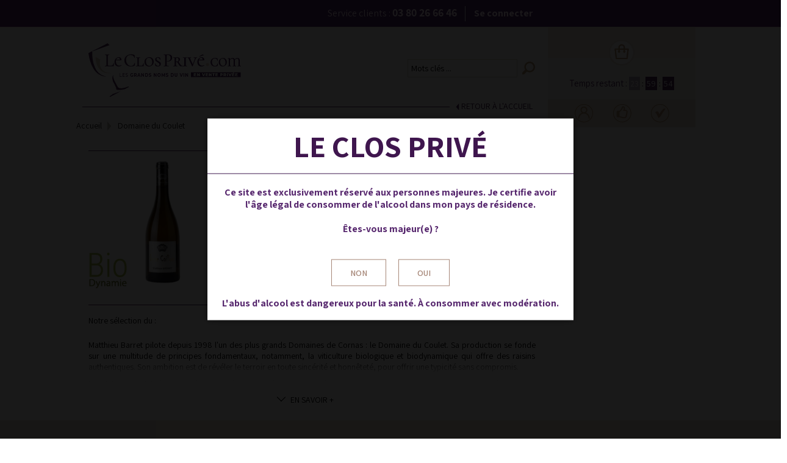

--- FILE ---
content_type: text/html; charset=utf-8
request_url: https://www.leclos-prive.com/shop/636-domaine-du-coulet
body_size: 15518
content:
<!DOCTYPE HTML>
<!--[if lt IE 7]>
<html class="no-js lt-ie9 lt-ie8 lt-ie7"       lang="fr-fr" ><![endif]-->
<!--[if IE 7]>
<html class="no-js lt-ie9 lt-ie8 ie7"       lang="fr-fr" ><![endif]-->
<!--[if IE 8]>
<html class="no-js lt-ie9 ie8"       lang="fr-fr" ><![endif]-->
<!--[if gt IE 8]>
<html class="no-js ie9"  lang="fr-fr"
      ><![endif]-->
<html lang="fr-fr">
<head>
    <meta charset="utf-8"/>
    <title>Domaine du Coulet - Le Clos Privé - LeClos Privé</title>
    
<script data-keepinline="true">
var always_display_variant_id = 0;

/* datalayer */
dataLayer = [];
dataLayer.push({"pageCategory":"category","ecommerce":{"currencyCode":"EUR","impressions":[{"name":"Domaine du Coulet Cotes du Rhone Brise Cailloux Blanc 2016","id":"2147","reference":"COUL004","price":"33.5","category":"Domaine du Coulet","price_tax_exc":"27.92","list":"category","position":1}]},"userId":"guest_8926625","userLogged":0,"google_tag_params":{"ecomm_pagetype":"category","ecomm_category":"Domaine du Coulet"}});
/* call to GTM Tag */
(function(w,d,s,l,i){w[l]=w[l]||[];w[l].push({'gtm.start':
new Date().getTime(),event:'gtm.js'});var f=d.getElementsByTagName(s)[0],
j=d.createElement(s),dl=l!='dataLayer'?'&l='+l:'';j.async=true;j.src=
'https://www.googletagmanager.com/gtm.js?id='+i+dl;f.parentNode.insertBefore(j,f);
})(window,document,'script','dataLayer','GTM-5M36R3D');

/* async call to avoid cache system for dynamic data */
dataLayer.push({
  'event': 'datalayer_ready'
});
</script>
            <meta name="description" content="Acheter les grands vins du Rhône du Domaine du Coulet au meilleur prix sur leclos-prive.com. Grand choix de vin de Cornas en vente privée. Livraison 48h."/>
        
    <meta name="robots" content="index,follow"/>
    <meta name="viewport" content="initial-scale=1,user-scalable=no,maximum-scale=1,width=device-width">
    <meta name="apple-mobile-web-app-capable" content="yes"/>
    <link rel="icon" type="image/vnd.microsoft.icon" href="/shop/img/favicon.ico?1762164759"/>
    <link rel="shortcut icon" type="image/x-icon" href="/shop/img/favicon.ico?1762164759"/>
                                        <link rel="stylesheet" href="/shop/themes/leclosprive/css/global.css" type="text/css"
                      media="all"/>
                                                <link rel="stylesheet" href="/shop/themes/leclosprive/css/responsive.css" type="text/css"
                      media="all"/>
                                                <link rel="stylesheet" href="/shop/themes/leclosprive/css/autoload/highdpi.css" type="text/css"
                      media="all"/>
                                                <link rel="stylesheet" href="/shop/themes/leclosprive/css/autoload/responsive-tables.css" type="text/css"
                      media="all"/>
                                                <link rel="stylesheet" href="/shop/themes/leclosprive/css/autoload/uniform.default.css" type="text/css"
                      media="all"/>
                                                <link rel="stylesheet" href="/shop/themes/leclosprive/css/product_list.css" type="text/css"
                      media="all"/>
                                                <link rel="stylesheet" href="/shop/themes/leclosprive/css/category.css" type="text/css"
                      media="all"/>
                                                <link rel="stylesheet" href="/shop/themes/leclosprive/css/scenes.css" type="text/css"
                      media="all"/>
                                                <link rel="stylesheet" href="/shop/modules/blockfooterhtml/blockfooterhtml.css" type="text/css"
                      media="all"/>
                                                <link rel="stylesheet" href="/shop/themes/leclosprive/css/modules/blockuserinfo/blockuserinfo.css" type="text/css"
                      media="all"/>
                                                <link rel="stylesheet" href="/shop/modules/slidetopcontent/slidetopcontent.css" type="text/css"
                      media="all"/>
                                                <link rel="stylesheet" href="/shop/themes/leclosprive/css/modules/headerlinks/headerlinks.css" type="text/css"
                      media="all"/>
                                                <link rel="stylesheet" href="/shop/themes/leclosprive/css/modules/textbanners/textbanners.css" type="text/css"
                      media="all"/>
                                                <link rel="stylesheet" href="/shop/modules/textbanners/txtbanners_s_1.css" type="text/css"
                      media="all"/>
                                                <link rel="stylesheet" href="/shop/themes/leclosprive/css/modules/blockcart/blockcart.css" type="text/css"
                      media="all"/>
                                                <link rel="stylesheet" href="/shop/js/jquery/plugins/bxslider/jquery.bxslider.css" type="text/css"
                      media="all"/>
                                                <link rel="stylesheet" href="/shop/js/jquery/plugins/autocomplete/jquery.autocomplete.css" type="text/css"
                      media="all"/>
                                                <link rel="stylesheet" href="/shop/themes/leclosprive/css/modules/blocksearch_mod/blocksearch_mod.css" type="text/css"
                      media="all"/>
                                                <link rel="stylesheet" href="/shop/themes/leclosprive/css/modules/themeeditor/css/options/inlineh.css" type="text/css"
                      media="all"/>
                                                <link rel="stylesheet" href="/shop/themes/leclosprive/css/modules/themeeditor/css/options/acart.css" type="text/css"
                      media="all"/>
                                                <link rel="stylesheet" href="/shop/modules/themeeditor/css/themeeditor_s_1.css" type="text/css"
                      media="all"/>
                                                <link rel="stylesheet" href="/shop/modules/themeeditor/css/yourcss.css" type="text/css"
                      media="all"/>
                                                <link rel="stylesheet" href="/shop/themes/leclosprive/css/modules/cdcustomfields4orders/views/css/cdcustomfields4orders.css" type="text/css"
                      media="all"/>
                                                <link rel="stylesheet" href="/shop/modules/blocventeprive/views/css/styles.css" type="text/css"
                      media="all"/>
                                                <link rel="stylesheet" href="/shop/modules/blocproductconditionnement/views/css/front.css" type="text/css"
                      media="all"/>
                                                <link rel="stylesheet" href="/shop/modules/ph_simpleblog/css/jquery.bxslider.css" type="text/css"
                      media="all"/>
                                                <link rel="stylesheet" href="/shop/modules/ph_simpleblog/css/font-awesome.css" type="text/css"
                      media="all"/>
                                                <link rel="stylesheet" href="/shop/themes/leclosprive/css/modules/ph_simpleblog/css/ph_simpleblog.css" type="text/css"
                      media="all"/>
                                                <link rel="stylesheet" href="/shop/modules/ph_simpleblog/css/custom.css" type="text/css"
                      media="all"/>
                                                <link rel="stylesheet" href="/shop/js/jquery/plugins/fancybox/jquery.fancybox.css" type="text/css"
                      media="all"/>
                                                <link rel="stylesheet" href="/shop/modules/axepta/views/css/front.css" type="text/css"
                      media="all"/>
                                                <link rel="stylesheet" href="/shop/js/jquery/ui/themes/base/jquery.ui.core.css" type="text/css"
                      media="all"/>
                                                <link rel="stylesheet" href="/shop/js/jquery/ui/themes/base/jquery.ui.slider.css" type="text/css"
                      media="all"/>
                                                <link rel="stylesheet" href="/shop/js/jquery/ui/themes/base/jquery.ui.theme.css" type="text/css"
                      media="all"/>
                                                <link rel="stylesheet" href="/shop/modules/pm_advancedsearch4/views/css/pm_advancedsearch4.css" type="text/css"
                      media="all"/>
                                                <link rel="stylesheet" href="/shop/modules/pm_advancedsearch4/views/css/pm_advancedsearch4_dynamic.css" type="text/css"
                      media="all"/>
                                                <link rel="stylesheet" href="/shop/modules/pm_advancedsearch4/views/css/chosen/chosen.min.css" type="text/css"
                      media="all"/>
                                                <link rel="stylesheet" href="/shop/themes/leclosprive/css/modules/pm_advancedsearch4/views/css/custom.css" type="text/css"
                      media="all"/>
                                    <script type="text/javascript">
var ASPath = '/shop/modules/pm_advancedsearch4/';
var ASSearchUrl = 'https://www.leclos-prive.com/shop/module/pm_advancedsearch4/advancedsearch4';
var CUSTOMIZE_TEXTFIELD = 1;
var FancyboxI18nClose = 'Fermer';
var FancyboxI18nNext = 'Suivant';
var FancyboxI18nPrev = 'Pr&eacute;c&eacute;dent';
var PS_CATALOG_MODE = false;
var ajax_allowed = true;
var ajax_popup = true;
var ajaxsearch = true;
var as4_orderBySalesAsc = 'Meilleures ventes en dernier';
var as4_orderBySalesDesc = 'Meilleures ventes en premier';
var authenticationDir = 'https://www.leclos-prive.com/shop/module/blocventeprive/Authentication';
var autofillDir = 'https://www.leclos-prive.com/shop/module/blocventeprive/Autofill';
var baseDir = 'https://www.leclos-prive.com/shop/';
var baseUri = 'https://www.leclos-prive.com/shop/';
var blocksearch_type = 'top';
var comparator_max_item = 0;
var comparedProductsIds = [];
var contentOnly = false;
var currency = {"id":1,"name":"Euro","iso_code":"EUR","iso_code_num":"978","sign":"\u20ac","blank":"1","conversion_rate":"1.000000","deleted":"0","format":"2","decimals":"1","active":"1","prefix":"","suffix":" \u20ac","id_shop_list":null,"force_id":false};
var currencyBlank = 1;
var currencyFormat = 2;
var currencyRate = 1;
var currencySign = '€';
var customizationIdMessage = 'Personnalisation';
var delete_txt = 'Supprimer';
var displayList = 0;
var freeProductTranslation = 'Offert !';
var freeShippingTranslation = 'Livraison gratuite !';
var generated_date = 1769098531;
var grid_size_lg = 2;
var grid_size_lg2 = 6;
var grid_size_md = 1;
var grid_size_md2 = 12;
var grid_size_ms = 1;
var grid_size_ms2 = 12;
var grid_size_sm = 1;
var grid_size_sm2 = 6;
var grid_size_xs = 1;
var grid_size_xs2 = 12;
var hasDeliveryAddress = false;
var highDPI = false;
var id_lang = 1;
var img_dir = 'https://www.leclos-prive.com/shop/themes/leclosprive/img/';
var instantsearch = false;
var iqit_carousel_auto = true;
var iqit_carousel_load = 'ondemand';
var iqit_inlineh = true;
var iqit_lazy_load = true;
var iqit_mobile_header_sticky = true;
var iqit_mobile_header_style = 1;
var iqit_sidebarh = false;
var iqit_thumbs_position = true;
var isGuest = 0;
var isLogged = 0;
var isMobile = false;
var isPreloaderEnabled = false;
var isRtl = false;
var loginDir = 'https://www.leclos-prive.com/shop/module/blocventeprive/Login';
var max_item = 'You cannot add more than 0 product(s) to the product comparison';
var min_item = 'Please select at least one product';
var more_products_search = 'Plus de résultats »';
var page_name = 'category';
var priceDisplayMethod = 0;
var priceDisplayPrecision = 2;
var quickView = false;
var removingLinkText = 'supprimer cet article du panier';
var roundMode = 2;
var search_url = 'https://www.leclos-prive.com/shop/recherche';
var static_token = 'def5873e1411f3d9c0330f1267f23c2a';
var toBeDetermined = 'À définir';
var token = 'd93346e9c43de607d38f8f5125849855';
var usingSecureMode = true;
</script>

                    <script type="text/javascript" src="/shop/js/jquery/jquery-1.11.0.min.js"></script>
                    <script type="text/javascript" src="/shop/js/jquery/jquery-migrate-1.2.1.min.js"></script>
                    <script type="text/javascript" src="/shop/js/../js/jquery.session.js"></script>
                    <script type="text/javascript" src="/shop/js/jquery/plugins/jquery.easing.js"></script>
                    <script type="text/javascript" src="/shop/js/tools.js"></script>
                    <script type="text/javascript" src="/shop/themes/leclosprive/js/global.js"></script>
                    <script type="text/javascript" src="/shop/themes/leclosprive/js/customs.js"></script>
                    <script type="text/javascript" src="/shop/themes/leclosprive/js/autoload/10-bootstrap.min.js"></script>
                    <script type="text/javascript" src="/shop/themes/leclosprive/js/autoload/15-jquery.total-storage.min.js"></script>
                    <script type="text/javascript" src="/shop/themes/leclosprive/js/autoload/15-jquery.uniform-modified.js"></script>
                    <script type="text/javascript" src="/shop/themes/leclosprive/js/autoload/modernizr-custom.js"></script>
                    <script type="text/javascript" src="/shop/themes/leclosprive/js/category.js"></script>
                    <script type="text/javascript" src="/shop/modules/slidetopcontent/slidetopcontent.js"></script>
                    <script type="text/javascript" src="/shop/modules/pluginadder/easyzoom.js"></script>
                    <script type="text/javascript" src="/shop/modules/pluginadder/jquery.lazyload.min.js"></script>
                    <script type="text/javascript" src="/shop/modules/pluginadder/plugins.js"></script>
                    <script type="text/javascript" src="/shop/modules/pluginadder/script.js"></script>
                    <script type="text/javascript" src="/shop/themes/leclosprive/js/modules/blockcart/ajax-cart.js"></script>
                    <script type="text/javascript" src="/shop/js/jquery/plugins/jquery.scrollTo.js"></script>
                    <script type="text/javascript" src="/shop/js/jquery/plugins/jquery.serialScroll.js"></script>
                    <script type="text/javascript" src="/shop/js/jquery/plugins/bxslider/jquery.bxslider.js"></script>
                    <script type="text/javascript" src="/shop/js/jquery/plugins/autocomplete/jquery.autocomplete.js"></script>
                    <script type="text/javascript" src="/shop/modules/blocksearch_mod/blocksearch_mod.js"></script>
                    <script type="text/javascript" src="/shop/modules/themeeditor/js/front/script.js"></script>
                    <script type="text/javascript" src="/shop/modules/cdcustomfields4orders/views/js/cdcustomfields4orders.js"></script>
                    <script type="text/javascript" src="https://cdnjs.cloudflare.com/ajax/libs/jquery-countdown/2.0.2/jquery.plugin.min.js"></script>
                    <script type="text/javascript" src="https://cdnjs.cloudflare.com/ajax/libs/jquery-countdown/2.0.2/jquery.countdown.min.js"></script>
                    <script type="text/javascript" src="https://cdnjs.cloudflare.com/ajax/libs/js-cookie/2.1.3/js.cookie.min.js"></script>
                    <script type="text/javascript" src="/shop/modules/blocventeprive/views/js/scripts.js"></script>
                    <script type="text/javascript" src="/shop/modules/blocventeprive/views/js/account.js"></script>
                    <script type="text/javascript" src="/shop/modules/blocventeprive/views/js/autofill.js"></script>
                    <script type="text/javascript" src="/shop/modules/blocproductconditionnement/views/js/front.js"></script>
                    <script type="text/javascript" src="/shop/modules/cdc_googletagmanager/views/js/ajaxcart.js"></script>
                    <script type="text/javascript" src="/shop/modules/ph_simpleblog/js/jquery.fitvids.js"></script>
                    <script type="text/javascript" src="/shop/modules/ph_simpleblog/js/jquery.bxslider.min.js"></script>
                    <script type="text/javascript" src="/shop/modules/ph_simpleblog/js/ph_simpleblog.js"></script>
                    <script type="text/javascript" src="/shop/js/jquery/plugins/fancybox/jquery.fancybox.js"></script>
                    <script type="text/javascript" src="/shop/js/jquery/ui/jquery.ui.core.min.js"></script>
                    <script type="text/javascript" src="/shop/js/jquery/ui/jquery.ui.widget.min.js"></script>
                    <script type="text/javascript" src="/shop/js/jquery/ui/jquery.ui.mouse.min.js"></script>
                    <script type="text/javascript" src="/shop/js/jquery/ui/jquery.ui.slider.min.js"></script>
                    <script type="text/javascript" src="/shop/modules/pm_advancedsearch4/views/js/chosen/chosen.jquery.min.js"></script>
                    <script type="text/javascript" src="/shop/modules/pm_advancedsearch4/views/js/jquery.ui.touch-punch.min.js"></script>
                    <script type="text/javascript" src="/shop/modules/pm_advancedsearch4/views/js/jquery.actual.min.js"></script>
                    <script type="text/javascript" src="/shop/modules/pm_advancedsearch4/views/js/jquery.form.js"></script>
                    <script type="text/javascript" src="/shop/modules/pm_advancedsearch4/views/js/as4_plugin.js"></script>
                    <script type="text/javascript" src="/shop/modules/pm_advancedsearch4/views/js/pm_advancedsearch.js"></script>
                    <script type="text/javascript" src="/shop/themes/leclosprive/js/modules/pm_advancedsearch4/views/js/custom.js"></script>
                <script type="text/javascript" src="https://www.leclos-prive.com/shop/modules/k_cookies/views/js/tarteaucitron.services.js?v=323" defer></script>
    <div id="pxoPopupBackground" style="position: fixed;top: 0;left: 0;width: 100%;height: 100%;background-color: rgba(0, 0, 0, 0.9); z-index:127000;">
    <div id="pxoPopupContent" style="width: 90%;
        max-width: 600px;
        height: fit-content;background-color: #fff;display: flex;flex-direction: column;box-shadow: 0 0 10px rgba(0, 0, 0, 0.5);position: relative;margin: 0 auto;top: 50%;transform: translateY(-50%); align-items:center;">
        <div class="pxoPopupTitle" style="width: 100%;text-align: center;padding: 20px 0;border-bottom: 1px solid #3f164e;">
            <div class="pxoPopupTitleDisplay" style="font-size: 50px;line-height: 50px;margin: 0;text-transform: uppercase;color: #3f164e;font-weight: 700;">Le Clos Privé</div>
        </div>
        <div class="pxoPopupMessage">
            <div style="font-size: 16px;color: #58296f;line-height: 20px;padding: 20px;text-align: center;margin: 0;font-weight: 700;">
                Ce site est exclusivement réservé aux personnes majeures. Je certifie avoir l'âge légal de consommer de l'alcool dans mon pays de résidence.<br/><br/>
                Êtes-vous majeur(e) ?
            </div>
        </div>
        <div class="pxoPopupWarning" style="color:#7E1C25;text-align:center;font-weight: 700;"></div>
        <div class="pxoPopupForms" style="display: flex;flex-direction: row;">
            <form id="pxoFormNo" method="post" action="#" style="padding-right:10px;padding-left:10px;">
                <input type="submit" value="NON" style="background-color: #FFF;color: #a68677;
                    border: 1px solid #a68677;padding: 12px 30px;width: fit-content;cursor: pointer;margin-top: 20px;font-weight: 600;">
            </form>
            <form id="pxoFormYes" method="post" action="#" style="padding-right:10px;padding-left:10px;">
                <input type="submit" value="OUI" style="background-color: #FFF;color: #a68677;
                    border: 1px solid #a68677;padding: 12px 30px;width: fit-content;cursor: pointer;margin-top: 20px;font-weight: 600;">
            </form>
        </div>
        <div class="pxoPopupSalesToMinors" style="text-align: center;">
            <div style="font-size: 16px;color: #58296f;line-height: 16px;margin: 0;padding: 20px 0;font-weight: 700;">
                L'abus d'alcool est dangereux pour la santé. À consommer avec modération.
            </div>
        </div>
    </div>
</div>

<style>
    .pxoPopupForms input:focus-visible{
        outline: none;
    }
    .pxoPopupForms input:hover{
        background-color:#a68677!important;
        color:#FFF!important;
    }
    @media only screen and (max-width: 768px) {
        #pxoPopupContent{
            height: fit-content !important;
        }
        .pxoPopupTitleDisplay{
            font-size: 20px!important;
        }
    }
</style>
<script>
    document.getElementById("pxoFormNo").addEventListener("submit", function(e) {
        e.preventDefault();
        $('.pxoPopupWarning').html('Selon les lois en vigueur, vous n\'avez pas l\'âge requis pour accéder à notre site.')
    });
    document.getElementById("pxoFormYes").addEventListener("submit", function(e) {
        e.preventDefault();
        const d = new Date();
        d.setTime(d.getTime() + (6*30*24*60*60*1000));
        const expires = "expires=" + d.toUTCString();
        document.cookie = "age_verification=true; " + expires + "; path=/";
        document.getElementById("pxoPopupBackground").style.display = "none";
    });
</script>


                        <link rel="stylesheet" href="https://fonts.googleapis.com/css?family=Assistant:200,300,400,600,700,800" type="text/css"
                  media="all"/>
            
    <!--[if lt IE 9]>
    <script src="https://oss.maxcdn.com/libs/html5shiv/3.7.0/html5shiv.js" defer></script>
    <script src="https://oss.maxcdn.com/libs/respond.js/1.3.0/respond.min.js" defer></script>
    <![endif]-->
    <!--[if lte IE 9]>

    <script src="https://www.leclos-prive.com/shop/themes/leclosprive/js/flexibility.js" defer></script>

    <![endif]-->
    <meta property="og:title" content="Domaine du Coulet - Le Clos Priv&eacute; - LeClos Priv&eacute;"/>
    <meta property="og:url" content="http://www.leclos-prive.com/shop/636-domaine-du-coulet"/>
    <meta property="og:site_name" content="LeClos Priv&eacute;"/>

    <meta property="og:description" content="Acheter les grands vins du Rhône du Domaine du Coulet au meilleur prix sur leclos-prive.com. Grand choix de vin de Cornas en vente privée. Livraison 48h.">
            <meta property="og:type" content="website">
        <meta property="og:image" content="https://www.leclos-prive.com/shop/img/leclos-prive-logo-1575455149.jpg"/>
        <script src="https://consent.cookiefirst.com/sites/leclos-prive.com-ba0ceab8-24f4-4349-9d46-a0fd38efc83c/consent.js"></script>
    <script type="application/ld+json">
        {
            "@context": "https://schema.org",
            "@type": "Organization",
            "url": "https://www.leclos-prive.com",
            "logo": "https://www.leclos-prive.com/shop/img/vin-malin-logo-1552906960.jpg",
            "contactPoint": [
                {
                    "@type": "ContactPoint",
                    "telephone": "+33 3 80 24 07 04",
                    "contactType": "customer service"
                }
            ],
            "areaServed": [
                "French"
            ]
        }
    </script>
<!-- Google ReCaptcha on contact form -->
<script>
(function(){
    var googlecaptchasitekey = '6LdWTEMpAAAAAKSQCdUTPcenjJcIGX1aitvyBbMC';
    var trigger = function(){
        setTimeout(function(){
            $('div.g-recaptcha').remove();
            var $forms = $('form.contact-form-box,form#sendOrderMessage');
            if ($forms.length > 0){
				var captcha = $('<div class="g-recaptcha" data-sitekey="'+ googlecaptchasitekey + '">');
				var $submit = $forms.find('#submitMessage,.button[name=submitMessage]');
				$submit.before(captcha);
				$submit.click(function(event){
					if ($forms.find('#g-recaptcha-response').val().length == 0) {
						event.preventDefault();
						event.stopPropagation();
						return false;
					}
				});
				try {
						window.grecaptcha.render(captcha[0]);
				} catch(e){};
			}
		},1000);
	};
	$(document).ready(trigger);
	$(document).bind('ajaxComplete', trigger);
})();
</script>
<script src="https://www.google.com/recaptcha/api.js?hl=fr-fr"></script>
<script>
if ( window.history.replaceState ) {
		window.history.replaceState( null, null, window.location.href );
	}
</script>    

<!-- Google Tag Manager -->
<script>(function(w,d,s,l,i){w[l]=w[l]||[];w[l].push({'gtm.start':
new Date().getTime(),event:'gtm.js'});var f=d.getElementsByTagName(s)[0],
j=d.createElement(s),dl=l!='dataLayer'?'&l='+l:'';j.async=true;j.src=
'https://www.googletagmanager.com/gtm.js?id='+i+dl;f.parentNode.insertBefore(j,f);
})(window,document,'script','dataLayer','GTM-MQXP99KM');</script>
<!-- End Google Tag Manager -->

</head>

<body id="category"        class="not-index category category-636 category-domaine-du-coulet hide-right-column show-left-column  lang_fr   	 ">

<!-- Google Tag Manager (noscript) -->
<noscript><iframe src="https://www.googletagmanager.com/ns.html?id=GTM-5M36R3D&nojscript=true"
height="0" width="0" style="display:none;visibility:hidden"></iframe></noscript>
<!-- End Google Tag Manager (noscript) -->


<!-- Module slidetopcontent -->
<div id="slidetopcontent" class="slidetopcontent">
	<div class="container">
		<ul class="row clearfix">

						<li class="col-xs-12 col-sm-6 clearfix">

												
			</li>
			<li class="col-xs-12 col-sm-6 clearfix">

															</li>
		</ul>
	</div></div>
	<!-- /Module slidetopcontent -->

<div id="page">
        <div class="header-container inline-header alt-cart">

                    <header id="header">
                <div class="banner">
                    <div class="container">
                        <div class="row">
                            
                        </div>
                    </div>
                </div>
                                    <div class="nav">
                        <div class="container">
                            <div class="row  col-md-9">
                                <nav>
                                    <!-- Module slidetopcontent -->



<!-- /Module slidetopcontent -->
<!-- Block header links module -->
<ul id="header_links" class="clearfix">

    				
    		    
	<li id="header_link_contact"><span class="topheader_phone_normal">Service clients : </span><span class="topheader_phone_bold">03 80 26 66 46</span> 	<span class="topheader_connect">
							<a style="color: #f9e8ff !important;cursor: pointer;" class="connect" rel="nofollow" title="Mon compte">
					Se connecter
				</a>
				</span></li>

</ul>
<!-- /Block header links module -->

                                    
                                                                    </nav>
                            </div>
                        </div>
                    </div>
                                <div class="headercontainerbottom">
                    <div class="container container-header">
                                                <div id="desktop-header" class="desktop-header">
                                                            <div class="row header-aligned-left">
                                    <div class="col-md-9">
                                        <div id="hidden1000px">
                                            <div class="inline-row">
                                                                                                    <div class="inline-cell display-menu">
                                                        <div class="inline-cell-table">
                                                            <div id="header_logo">
                                                                <a href="https://www.leclos-prive.com/shop/"
                                                                   title="LeClos Privé">
                                                                    <img class="logo img-responsive replace-2xlogo"
                                                                         src="https://www.leclos-prive.com/shop/themes/leclosprive/img/LeClosPrive_couleur.svg"
                                                                           width="1147" height="424"                                                                         alt="LeClos Privé"
                                                                         style="height: 200px"
                                                                    />
                                                                </a>
                                                            </div>
                                                            
                                                        </div>
                                                    </div>
                                                                                                            <div class="space-header"></div>
                                                                                                        <div class="displayTop inline-cell">
                                                        			<div class="iqit-search-shower">
		
		<div id="search_block_top" class="search_block_top issearchcontent iqit-search" >
		<form method="get" action="//www.leclos-prive.com/shop/recherche" id="searchbox">
			<input type="hidden" name="controller" value="search" />
			<input type="hidden" name="orderby" value="position" />
			<input type="hidden" name="orderway" value="desc" />

			<div class="search_query_container ">
							<input type="hidden" name="search-cat-select" value="0" class="search-cat-select" />
							<input class="search_query form-control" type="text" id="search_query_top" name="search_query" placeholder="Mots clés ..." value="" />
			
			<button type="submit" name="submit_search" class="button-search">
				<span>Search</span>
			</button>
			</div>
		</form>
		</div>
	</div>
	
	


	<!-- /Block search module TOP -->

                                                        <img src="https://www.leclos-prive.com/shop/img/icon-phone.png" border="0"
                                                             class="topheader_phone_ico hide_phone phone_menu"> <span
                                                                class="topheader_phone_bold hide_phone phone_menu">03 80 26 66 46</span>
                                                    </div>
                                                
                                            </div>
                                        </div>
                                    </div>
                                    <div class="col-md-3">
                                        <div class="right-header">
                                            <div class="panier-header">
                                                <!-- MODULE Block cart -->
<div id="shopping_cart_container" class="col-xs-12 col-sm-4 clearfix">
	<div class="shopping_cart">
		<a href="https://www.leclos-prive.com/shop/commande" title="Voir mon panier" rel="nofollow">
			<span class="cart_name">Panier</span><div class="more_info">
			<span class="ajax_cart_quantity unvisible">0</span>
			<span class="ajax_cart_product_txt unvisible">Produit:</span>
			<span class="ajax_cart_product_txt_s unvisible">Produits:</span>
			<span class="ajax_cart_total unvisible">
							</span>
			<span class="ajax_cart_no_product">Mon panier</span>
					</div>
		</a>
					<div class="timer"><span>Temps restant :</span> <span id="remaining-time"></span></div>
			<div class="cart_block block exclusive">
				<div class="block_content">
					<!-- block list of products -->
					<div class="cart_block_list">
						<div class="cart-basket">
								<span>
									Mon panier
								</span>
						</div>
						<hr class="separator-basket">
												<p class="cart_block_no_products">
							Aucun produit
						</p>
																		
						<p class="cart-buttons">
							<a id="button_order_cart" href="https://www.leclos-prive.com/shop/commande" title="Commander" rel="nofollow">
								<span>
									Accéder à mon panier
								</span>
							</a>
						</p>
					</div>
				</div>
			</div><!-- .cart_block -->
			</div>
</div>

	<div id="layer_cart">
		
			<div class="layer_cart_title col-xs-12">
				<p>
					<i class="icon-check"></i> Produit ajouté au panier avec succès
				</p>
			</div>
			<div class="clearfix" >
			<div class="layer_cart_product col-xs-12 col-md-6">
				<span class="cross" title="Fermer la fenêtre"></span>
				
				<div class="product-image-container layer_cart_img">
				</div>
				<div class="layer_cart_product_info">
					<span id="layer_cart_product_title" class="product-name"></span>
					<span id="layer_cart_product_attributes"></span>
					<div>
						Quantité
						<span id="layer_cart_product_quantity"></span>
					</div>
					<div>
						<strong>Total
						<span id="layer_cart_product_price"></span></strong>
					</div>
				</div>
			</div>
			<div class="layer_cart_cart col-xs-12 col-md-6">
				<p class="overall_cart_title">
					<!-- Plural Case [both cases are needed because page may be updated in Javascript] -->
					<span class="ajax_cart_product_txt_s  unvisible">
						Il y a <span class="ajax_cart_quantity">0</span> produits dans votre panier.
					</span>
					<!-- Singular Case [both cases are needed because page may be updated in Javascript] -->
					<span class="ajax_cart_product_txt ">
						Il y a 1 produit dans votre panier.
					</span>
				</p>
	
				<div class="layer_cart_row">
				Total produits
											<span class="ajax_block_products_total">
											</span>
				</div>
	
								<div class="layer_cart_row ajax_shipping-container">
					<strong class="dark unvisible">
						Frais de port&nbsp;					</strong>
					<span class="ajax_cart_shipping_cost unvisible">
													 à partir de 9,90€											</span>
				</div>
				<div class="layer_cart_row" style="margin-bottom: 5px;font-style: italic;">
					<i>Gratuit à partir de 350€ d'achat.</i>
				</div>

								<div class="layer_cart_row">	
					<strong>
			Total
											<span class="ajax_block_cart_total">
										</span>
					</strong>
				</div>
			</div>
		</div>
					<div class="button-container clearfix">	
						<div class="pull-right">
					<span class="continue btn btn-default" title="Continuer mes achats">
						<span>
							Continuer mes achats
						</span>
					</span>
					<a class="btn btn-default button button-medium"	href="https://www.leclos-prive.com/shop/commande" title="Commander" rel="nofollow">
						<span>
							Commander
						</span>
					</a>
				</div>
				</div>
		<div class="crossseling"></div>
	</div> <!-- #layer_cart -->
	<div class="layer_cart_overlay"></div>

<!-- /MODULE Block cart -->
                                            </div>
                                            
                                            <ul class="nav nav-pills mb-3" id="pills-tab" role="tablist">
                                                <li class="nav-item" id="cartMobile"></li>
                                                <li class="nav-item">
                                                    <a class="nav-link" id="pills-account-tab" href="#pills-account"
                                                       role="tab"></a>
                                                </li>
                                                <li class="nav-item">
                                                    <a class="nav-link" id="pills-share-tab" href="#pills-share"
                                                       role="tab"></a>
                                                </li>
                                                <li class="nav-item">
                                                    <a class="nav-link" id="pills-reass-tab" href="#pills-reass"
                                                       role="tab"></a>
                                                </li>
                                            </ul>
                                            <div class="tab-content" id="pillsCustom-tabContent">
                                                <div class="tab-pane" id="pills-account" role="tabpanel"
                                                     aria-labelledby="pills-home-tab">
                                                    <a href="https://www.leclos-prive.com/shop/mon-compte"
                                                       rel="nofollow" class="tab-title connect">
                                                        <p class="title-header">Mon Compte</p>
                                                    </a>
                                                    <hr class="barre-footer-col-right">
                                                    <ul class="toggle-footer bullet">
                                                        <li>
                                                            <a href="https://www.leclos-prive.com/shop/identite"
                                                               rel="nofollow" class="connect">
                                                                Mes coordonnées
                                                            </a>
                                                        </li>
                                                        <li>
                                                            <a href="https://www.leclos-prive.com/shop/historique-commandes"
                                                               rel="nofollow" class="connect">
                                                                Mes commandes
                                                            </a>
                                                        </li>
                                                        <li>
                                                            <a href="https://www.leclos-prive.com/shop/module/allinone_rewards/rewards"
                                                               rel="nofollow" class="connect">
                                                                Mes points cadeaux
                                                            </a>
                                                        </li>
                                                        <li>
                                                            <a                                                                rel="nofollow" class="connect">
                                                                Gérer mes alertes mails
                                                            </a>
                                                        </li>
                                                        <li>
                                                            <a href="https://www.leclos-prive.com/shop/reduction"
                                                               rel="nofollow" class="connect">
                                                                Parrainer mes amis
                                                            </a>
                                                        </li>
                                                                                                            </ul>
                                                </div>
                                                <div class="tab-pane" id="pills-share" role="tabpanel"
                                                     aria-labelledby="pills-share-tab">
                                                    <p class="title-header">Suivez-nous</p>
                                                    <hr class="barre-footer-col-right">
                                                    <ul class="toggle-footer bullet">
                                                        <li>
                                                            <a href="https://www.facebook.com/leclosprive/"
                                                               rel="nofollow" target="_blank"
                                                               class="facebook-header"></a>
                                                        </li>
                                                        <li>
                                                            <a href="https://www.instagram.com/closprive/"
                                                               rel="nofollow" target="_blank"
                                                               class="insta-header"></a>
                                                        </li>
                                                        <li>
                                                            <a href="https://www.leclos-prive.com/shop/vins/"
                                                               rel="nofollow" target="_self"
                                                               class="actu-header"></a>
                                                        </li>
                                                        <li>
                                                            <a href="https://www.leclos-prive.com/shop/mon-compte"
                                                               rel="nofollow" target="_self"
                                                               class="nl-header"></a>
                                                        </li>
                                                    </ul>
                                                </div>

                                                <div class="tab-pane" id="pills-reass" role="tabpanel"
                                                     aria-labelledby="pills-reass-tab">
                                                    <p class="title-header">Les Garanties</p>
                                                    <hr class="barre-footer-col-right">
                                                    
                                                    <ul class="toggle-footer bullet warranty">
                                                        <li class="tab-garantie">
                                                            <img src="https://www.leclos-prive.com/shop//img/garantie-livraison.png">
                                                            <p class="garantie-bloc">Livraison sous 4 jours pour la France</p>
                                                        </li>
                                                        <li class="tab-garantie">
                                                            <img src="https://www.leclos-prive.com/shop//img/garantie-satisfait-ou-rembourse.png">
                                                            <p class="garantie-bloc">Satisfait ou rembours&eacute;</p>
                                                        </li>
                                                        <li class="tab-garantie">
                                                            <img src="https://www.leclos-prive.com/shop//img/garantie-service-client.png">
                                                            <p class="garantie-bloc">Service clients :</br>
                                                                <strong>03 80 26 66 46</strong></p>
                                                        </li>
                                                    </ul>
                                                </div>
                                            </div>
                                            <script>
                                                
                                                var headerRightTabFunction = function (id) {
                                                    let el = document.querySelector(id + '-tab');
                                                    let idSele = document.querySelector(id);
                                                    el.addEventListener('click', function (e) {
                                                        e.preventDefault();
                                                        let div = document.querySelector(id);
                                                        if (div.className === 'tab-pane active') {
                                                            div.classList.remove('active');
                                                            el.parentNode.classList.remove('active');
                                                        } else {
                                                            let divs = document.querySelectorAll('#pillsCustom-tabContent > div');
                                                            for (let i = 0; i < divs.length; i++) {
                                                                divs[i].classList.remove('active');
                                                            }
                                                            divs = document.querySelectorAll('#pills-tab > li.active');
                                                            for (let i = 0; i < divs.length; i++) {
                                                                divs[i].classList.remove('active');
                                                            }
                                                            div.classList.add('active');
                                                            el.parentNode.classList.add('active');
                                                        }
                                                    });

                                                    $(document).click(function (event) {
                                                        if (!$(event.target).closest(el).length) {
                                                            $(el).parent().removeClass('active');
                                                            $(idSele).hide();
                                                        } else {
                                                            $(el).parent().addClass('active');
                                                            $(idSele).show();
                                                        }
                                                    });
                                                };

                                                headerRightTabFunction('#pills-account');
                                                headerRightTabFunction('#pills-share');
                                                headerRightTabFunction('#pills-reass');
                                            </script>
                                        </div>
                                    </div>
                                </div>
                                                    </div>

                        <div class="mobile-condensed-header mobile-style mobile-style1 ">

                                                                <div id="mh-sticky" class="not-sticked">
        <div class="mobile-main-wrapper">
        <div class="mobile-main-bar">

            <div class="mh-button mh-menu">
                <span id="mh-menu"><i class="icon-reorder mh-icon"></i></span>
            </div>
            <div class="mobile-h-logo">
                <a href="https://www.leclos-prive.com/shop/" title="LeClos Privé">
                    <img class="logo img-responsive replace-2xlogo" src="https://www.leclos-prive.com/shop/themes/leclosprive/img/LeClosPrive_couleur.svg"   width="1147" height="424" alt="LeClos Privé" />
                </a>
            </div>
            <div  class="mh-button mh-search">
                <span id="mh-search" data-mh-search="1"><i class="icon-search mh-icon"></i></span>
            </div>
            <div  class="mh-button mh-user"> 
                <span id="mh-user"><i class="icon-user mh-icon "></i></span>
                
    <div class="mh-drop">
                <p>Veuillez vous connecter ou cr&eacute;er un compte</p>
        <ul>
            <li><a href="https://www.leclos-prive.com/shop/mon-compte" title="Log in" rel="nofollow" class="connect">Connexion/Cr&eacute;er un compte</a></li>

        </ul>
            </div>

            </div>
                        <div id="mh-cart-wrapper" class="mh-button mh-cart"> 
                <span id="mh-cart">
                    <i class="icon-shopping-cart mh-icon "></i>
                </span>
            </div>
            
        </div>
        </div>

        <div class="mh-dropdowns">
            <div class="mh-drop mh-search-drop">
                    	<div class="search_block_top mh-search-module">
		<form method="get" action="//www.leclos-prive.com/shop/recherche">
			<input type="hidden" name="controller" value="search" />
			<input type="hidden" name="orderby" value="position" />
			<input type="hidden" name="orderway" value="desc" />
			<div class="search_query_container ">
								<input type="hidden" name="search-cat-select" value="0" class="search-cat-select" />
				

				<input class="search_query form-control" type="text"  name="search_query" placeholder="Mots clés ..." value="" />
			</div>
			<button type="submit" name="submit_search" class="button-search">
				<span>Search</span>
			</button>
		</form>
	</div>

            </div>
        </div>

    </div>

                            
                            

                        </div>


                    </div>
                </div>
                <div class="fw-pseudo-wrapper">
                    <div class="desktop-header"> </div>
                </div>
                
            </header>
        
            </div>
    <div class="columns-container">
        <div id="columns" class="container">
            

                                                    <div class="fw-pseudo-wrapper">
                                

            </div>
            <div class="row content-inner">
                                                
                
                                                        <div class="back-home-page col-md-9">
                            <a href="https://www.leclos-prive.com/shop/"
                               class="barre_return"><span><img src="https://www.leclos-prive.com/shop/themes/leclosprive/img/arrow-left-purple.png"
                                                               alt=""> RETOUR &Agrave; L&#039;ACCUEIL</span></a>
                        </div>
                        <div id="category-cover-fullwidth" class="col-md-9">
                                                                                                                                                            

    
    
            
    
                    
<ol class="breadcrumb clearfix" itemscope itemtype="http://schema.org/BreadcrumbList">
    <li itemprop="itemListElement" itemscope itemtype="http://schema.org/ListItem">
        <a href="https://www.leclos-prive.com/shop/" title="Home" itemprop="item">
            <span itemprop="name">Accueil</span>
        </a>
        <span class="navigation-pipe">&gt;</span>
        <meta itemprop="position" content="1" />
    </li>
                        <li itemprop="itemListElement" itemscope itemtype="http://schema.org/ListItem">
                                    <span itemprop="name">Domaine du Coulet</span>
                                <meta itemprop="position" content="2" />
            </li>
            <span class="navigation-pipe">></span>
            
    </ol>


                	</div><!-- #category-cover-fullwidth -->
	<div id="center_column_category" class="center_column col-md-9 col-xl-12">
	<div class="cols col-sm-12 col-xs-12 cat-img-div">
			</div>
    		
			

                
                
                
                
				
                    
				
			
		
            






                    


    
        
    

    
                
    <!-- Products list -->
    <ul class="product_list grid row">
                    
            
            
                                    
            
                                                                                                                                                                                                                                                                                                                                                                                                                                                                                                                                                                
            
                        
                            <div class="vin_bio_category">
                    <img src="https://www.leclos-prive.com/shop/themes/leclosprive/img/logo-Bio-Dynamie.png" class="bio-label"/>
                </div>
                        <li class="ajax_block_product col-xs-12 col-ms-12 col-sm-6 col-md-12 col-lg-6   first-in-line last-line first-item-of-tablet-line first-item-of-mobile-line last-mobile-line">
                <div class="product-container">
                    <div class="left-block">
                        <div class="product-image-container">
                                                            
                                                        <a class="product_img_link" href="https://www.leclos-prive.com/shop/2147-domaine-du-coulet-cotes-du-rhone-brise-cailloux-blanc-2016.html"
                               title="Domaine du Coulet Côtes du Rhône Brise Cailloux Blanc 2016">

                                                                
                                                                <img class="replace-2x img-responsive lazy img_0 img_1e"

                                                                                    data-original="https://www.leclos-prive.com/shop/2081-home_default/domaine-du-coulet-cotes-du-rhone-brise-cailloux-blanc-2016.jpg"
                                            src="https://www.leclos-prive.com/shop/themes/leclosprive/img/blank.gif"
                                        
                                     alt="Domaine du Coulet Côtes du Rhône Brise Cailloux Blanc 2016"

                                         width="250" height="250" />

                                

                                
                            </a>

                            <div class="product-flags">
                                                                                                                                                                                                                                </div>

                            

                                                                                                <span class="availability availability-slidein available-diff ">
                                                                                                    
                                                                                    </span>
                                                                                                                        <div class="color-list-container"> </div>
                            
                        </div>
                                                
                    </div>
                    <div class="right-block">
                        <h2 class="product-name-container">
                                                        <a class="product-name" href="https://www.leclos-prive.com/shop/2147-domaine-du-coulet-cotes-du-rhone-brise-cailloux-blanc-2016.html"
                               title="Domaine du Coulet Côtes du Rhône Brise Cailloux Blanc 2016">
                                Domaine du Coulet Côtes du Rhône Brise Cailloux Blanc 2016
                            </a>
                        </h2>

                        <div class="separator"></div>

                        <span class="product-reference">COUL004</span>
                                                    <p class="product-desc"></p>
                        
                        <p class="category-name">Domaine du Coulet</p>

                        <!--ajout des caractéristiques -->
                        <div class="features">
                                                                                                                                                                                                                            <span>Blanc -</span>
                                                                                                                                                                                                                            <span>Bouteille 75cl</span>
                                                                                                                                                                                                                                                                                                                                                                                                                                                                                                                                                                                                                                                                                                                                                                                                                                                                                                                                                                                                                                                                                                                                                                                                                                                                                                                                                                                                                                                                                                                                                                                            <span>- 13 % vol</span>
                                                    </div>
                        <!--ajout des caractéristiques FIN-->
                        
                                                




                            <div itemscope class="content_price">
                                
                                                                    <span class="price product-price">
								
                                        33,50 €
                                                                                            <span class="ttc">TTC</span>

                                        							</span>


                                    

                                    
                                    
                                    
                                    
                                    
                                    
                                    
                                    
                                    


                                    
                                    
                                                                
<p class="price-lot">
                                                    
                        la bouteille soit, </br>
            <strong>33,50 €</strong>
            l'unité
            
                            <script>
            var colisage = '1';
        </script>
    </p>



                                

                                
                                <span id="quantityAvailable"  class="quantite_dispo">3 bouteilles disponibles</span>

                            </div>


                                                

                                                <div class="button-container">
                                                                                                
                                                                                                                
                                   
                                                                            <a href="https://www.leclos-prive.com/shop/mon-compte"
                                           rel="nofollow" class="button btn-not-connected btn btn-default tab-title connect">
                                            <span class="text-not-connected">Se connecter pour commander</span>
                                        </a>

                                                                                                                            
                        </div>

                    </div>

                </div><!-- .product-container> -->

            </li>
            </ul>

		<div class="content_sortPagiBar">
			<div class="bottom-pagination-content clearfix">
                
            <span class="list_text_domaine">Notre sélection du : <strong></strong></span>
            
    
                                                <!-- Pagination -->
    <div id="pagination_bottom" class="pagination clearfix">
                    </div>
    <!-- /Pagination -->

			</div>
		</div>
                
            				<div class="cat_desc cat_desc_container clearfix">










					<div class="rte" style="padding-left: 10px; padding-right: 10px"><p class="text-build-content"><span>Matthieu Barret pilote depuis 1998 l'un des plus grands Domaines de Cornas : le Domaine du Coulet. Sa production se fonde sur une multitude de principes fondamentaux, notamment, la viticulture biologique et biodynamique qui offre des raisins authentiques. Son ambition est de révéler le terroir en toute sincérité et honnêteté, pour offrir une typicité sans compromis.</span></p>
<p class="text-build-content"><span>En 2018, ce sont 18 hectares de vignes plantées sur les coteaux à dominante granitique pour les Cornas et argilo-calcaire pour les Côtes du Rhône qui sont cultivés dans le respect de leurs spécificités, ce qui a valu à Matthieu Barret de nombreuses récompenses.</span></p></div>

					<div class="more"> En savoir +</div>




				</div>
            
            
    
    </div><!-- #center_column -->
                        </div><!-- .row -->
    </div><!-- #columns -->
    </div><!-- .columns-container -->
    <!-- Footer -->
    
<div class="footer-container ">
                                
        </div>

        


                                    <div class="footer-container-inner" style="clear:both">
                    <footer id="footer" class="container" >
                        <div class="row"><!-- MODULE Block contact infos -->
<!-- /MODULE Block contact infos -->
    <section class="propos-vm col-xs-12 col-sm-3">
        <p class="footer-block-title">Mon Compte</p>
        <hr class="barre-footer">
        <ul class="footer-style bullet">
            <li><a href="https://www.leclos-prive.com/shop/identite"
                   title="Manage my personal information"
                   rel="nofollow" class="connect">Mes coordonnées</a></li>
            <li><a href="https://www.leclos-prive.com/shop/historique-commandes"
                   title="Mes commandes"
                   rel="nofollow" class="connect">Mes commandes</a></li>
            <li><a href="https://www.leclos-prive.com/shop/module/allinone_rewards/rewards"
                   title="Mes points cadeaux"
                   rel="nofollow" class="connect">Mes points cadeaux</a></li>
                <li><a                        rel="nofollow" class="connect">Gérer mes alertes mails</a></li>
            <li><a href="https://www.leclos-prive.com/shop/module/allinone_rewards/sponsorship"
                   title="Parrainer mes amis"
                   rel="nofollow" class="connect">Parrainer mes amis</a></li>
        </ul>
        
        </ul>
    </section>
    <section class="propos-vm col-xs-12 col-sm-3" id="block_various_links_footer">
    <p class="footer-block-title">À propos</p>
    <hr class="barre-footer">
    <ul class="footer-style bullet">
        
            <li class="item">
                <a href="https://www.leclos-prive.com/shop/contactez-nous"
                   title="Contactez-nous">
                    Contactez-nous
                </a>
            </li>
        

        
                                    <li class="item">
                    <a href="https://www.leclos-prive.com/shop/cc/2-qui-sommes-nous"
                       title="Qui sommes-nous ?">
                        Qui sommes-nous ?
                    </a>
                </li>
                                                <li class="item">
                    <a href="https://www.leclos-prive.com/shop/cc/9-conditions-de-livraison"
                       title="Conditions de livraison">
                        Conditions de livraison
                    </a>
                </li>
                                                                    <li class="item">
                    <a href="https://www.leclos-prive.com/shop/cc/6-conditions-generales-de-ventes"
                       title="Conditions générales de vente">
                        Conditions générales de vente
                    </a>
                </li>
                                                <li class="item">
                    <a href="https://www.leclos-prive.com/shop/cc/5-paiement-securise"
                       title="Paiement sécurisé">
                        Paiement sécurisé
                    </a>
                </li>
                                                <li class="item">
                    <a href="https://www.leclos-prive.com/shop/cc/8-conditions-generales-d-utilisation"
                       title="Conditions générales d&#039;utilisation">
                        Conditions générales d&#039;utilisation
                    </a>
                </li>
                                                <li class="item">
                    <a href="https://www.leclos-prive.com/shop/cc/7-cookies"
                       title="Politique d&#039;utilisation des cookies">
                        Politique d&#039;utilisation des cookies
                    </a>
                </li>
                                                <li class="item">
                    <a href="https://www.leclos-prive.com/shop/cc/12-politique-de-confidentialite"
                       title="Politique de Confidentialité">
                        Politique de Confidentialité
                    </a>
                </li>
                        </ul>
    
    </section>
    <div class="propos-vm col-xs-12 col-sm-3">
        <section>
            <p class="footer-block-title"><a href="https://www.leclos-prive.com/shop/module/blocventepassee/categoryPassee">Les Ventes passées</a></p>
            <hr class="barre-footer">
            <p></p>
        </section>

        <section>
            <p class="footer-block-title"><a href="https://www.leclos-prive.com/shop/actualites/">L'actualité Le Clos Privé</a></p>
            <hr class="barre-footer">
            <p></p>
        </section>

        <section>
            <p class="footer-block-title">Suivez-nous</p>
            <hr class="barre-footer">
            <section class="col-xs-12 col-sm-3">
                <ul class="follow-us">
                    <li>
                        <a href="https://www.facebook.com/leclosprive/" rel="nofollow" target="_blank"
                           class="facebook-header"></a>
                    </li>
                    <li>
                        <a href="https://www.instagram.com/closprive/" rel="nofollow" target="_blank"
                           class="insta-header"></a>
                    </li>

                    <li>
                        <a href="https://www.leclos-prive.com/shop/vins/" rel="nofollow" target="_self"
                           class="actu-header"></a>
                    </li>

                    <li>
                        <a href="https://www.leclos-prive.com/shop/mon-compte" rel="nofollow" target="_self"
                           class="nl-header"></a>
                    </li>
                </ul>
            </section>
        </section>
    </div>
    <div class="propos-vm customer-service col-xs-12 col-sm-3">
        <section class="bloc-customer-service">
            <p class="footer-block-title">SERVICE CLIENT</p>
            <p class="text-customer-service">
                Du lundi au vendredi</br>
                De 8h &agrave; 12h00 et de 14h00 &agrave; 17h00</br>
            </p>
            <p class="num-customer-service">03 80 26 66 46</p>
        </section>
    </div>
<div id="authenticationModal" class="modal">

    <!-- Modal content -->
    <div class="modal-content bloc-connexion col-md-4 col-xs-10">
        <span class="close">&times;</span>

        <form id="create_check" class="box">
            <h4 class="page-connexion">Inscrivez-vous pour acc&eacute;der aux tarifs</h4>

            <div class="form_content clearfix">
                <div class="form-group col-sm-7">
                    <label class="auth-text" for="email">E-mail</label>
                    <input placeholder="Email@mail.fr" class="is_required validate account_input form-control"
                           data-validate="isEmail"
                           type="email" id="email" name="email"
                           value=""/>
                </div>
                <p class="submit btn-connexion col-xs-12 col-sm-5 col-md-12 col-lg-5">
                                        <button type="submit" id="SubmitLogin" name="SubmitLogin"
                            class="button btn btn-default submit-inscription">
							<span>
								Cr&eacute;er un compte
							</span>
                    </button>
                </p>
            </div>
        </form>


        <div class="barre-separation"></div>

        <form id="login_form" class="box">
            <h4 class="page-connexion">D&eacute;j&agrave; inscrit?</h4>

            <div class="form_content clearfix">
                <div class="form-group col-sm-7">
                    <label class="auth-text" for="email">E-mail</label>
                    <input placeholder="Email@mail.fr" class="is_required validate account_input form-control"
                           data-validate="isEmail"
                           type="email" id="email" name="email"
                           value=""/>
                </div>
                <div class="form-group col-sm-7">
                    <label class="auth-text" for="passwd">Mot de passe (sans espace)</label>
                    <input placeholder="xxxxxxx" class="is_required validate account_input form-control"
                           type="password"
                           data-validate="isPasswd" id="passwd" name="passwd" value=""/>
                </div>

                <p class="submit btn-connexion col-xs-12 col-sm-5 col-md-12 col-lg-5">
                                        <button type="submit" id="SubmitLogin" name="SubmitLogin"
                            class="button btn btn-default submit-connexion">
							<span>
								Connexion
							</span>
                    </button>
                </p>
            </div>

            <div class="alert alert-danger" role="alert" style="display: none; margin-top: 30px;"></div>

            <p class="lost_password_connexion form-group col-sm-12"><a
                        href="https://www.leclos-prive.com/shop/recuperation-mot-de-passe"
                        title="R&eacute;cup&eacute;rez votre mot de passe"
                        rel="nofollow">Mot de passe oubli&eacute;</a></p>
        </form>

        <div class="image-connexion">
            <img src="/shop/modules/blocventeprive/views/img/icon-formulaire-connexion-inscription.png"/>
        </div>
        <div class="image_bottom">
            &nbsp;
        </div>
    </div>
</div>
<div id="create_Account_Modal" class="modal">
    <!-- Modal content -->
    <div class="modal-content bloc-connexion col-md-6 col-xs-10">
        <span class="close">&times;</span>
        <div class="responseText"></div>

        <div class="alert alert-danger" role="alert" style="display: none;"></div>

        <form id="account-creation-modal" class="box" autocomplete="off">
            <div class="form_content clearfix" style="width: 90%;margin-left: 5%;">
                <h3 class="main-title_info_perso title_acccount">Inscription</h3>
                <h3 class="title_info_perso page-subheading">INFORMATIONS PERSONNELLES</h3>

                <div class="barre-separation" style="margin: 20px 0;width: 100%"></div>

                <div class="required form-group row">
                    <label class="col-sm-4 col-form-label text-right"><span>Civilité</span></label>
                    <div class="col-sm-8">
                        <input type="radio" class="is_required form-control" name="id_gender" id="id_gender" value="1" />
                        <label for="id_gender0" class="top">M</label>
                        <input type="radio" class="is_required form-control" name="id_gender" id="id_gender1" value="2" />
                        <label for="id_gender1" class="top">Mme</label>
                    </div>
                </div>
                <div class="form-group required text row">
                    <label class="col-sm-4 col-form-label text-right" for="email">Email
                        <sup>*</sup></label>
                    <div class="col-sm-8">
                        <input type="text" class="is_required form-control" id="email" name="email" autocomplete="new-password" required/>
                    </div>
                </div>
                <div class="form-group required text row">
                    <label class="col-sm-4 col-form-label text-right" for="lastname">Nom
                        <sup>*</sup></label>
                    <div class="col-sm-8">
                        <input type="text" class="is_required form-control" id="lastname" name="lastname" autocomplete="new-password" required/>
                    </div>
                </div>
                <div class="form-group required text row">
                    <label class="col-sm-4 col-form-label text-right" for="firstname">Pr&eacute;nom
                        <sup>*</sup></label>
                    <div class="col-sm-8">
                        <input type="text" class="is_required form-control" id="firstname" name="firstname" autocomplete="new-password" required/>
                    </div>
                </div>
                <div class="form-group required text row">
                    <label class="col-sm-4 col-form-label text-right" for="company">Soci&eacute;t&eacute;</label>
                    <div class="col-sm-8">
                        <input type="text" class="is_required form-control" id="company" name="company" data-validate="isEmail" autocomplete="new-password"/>
                    </div>
                </div>
                <div class="form-group required text row">
                    <label class="col-sm-4 col-form-label text-right" for="address">Adresse
                        <sup>*</sup></label>
                    <div class="col-sm-8">
                        <input type="text" class="is_required form-control" id="address" name="address" autocomplete="new-password" required/>
                    </div>
                </div>
                <div class="form-group required text row">
                    <label class="col-sm-4 col-form-label text-right" for="address1">Compl&eacute;ment d&#039;adresse</label>
                    <div class="col-sm-8">
                        <input type="text" class="form-control" id="address1" name="address1" data-validate="isEmail" autocomplete="new-password"/>
                    </div>
                </div>
                <div class="form-group required text row">
                    <label class="col-sm-4 col-form-label text-right" for="zipcode">Code Postal
                        <sup>*</sup></label>
                    <div class="col-sm-8">
                        <input type="text" class="is_required form-control" id="zipcode" name="zipcode" autocomplete="new-password" required/>
                    </div>
                </div>
                <div class="form-group required text row">
                    <label class="col-sm-4 col-form-label text-right" for="city">Ville
                        <sup>*</sup></label>
                    <div class="col-sm-8 append-city">
                        <input type="text" class="is_required form-control" id="city" name="city" autocomplete="new-password" required/>
                    </div>
                </div>
                <div class="form-group required text row">
                    <label class="col-sm-4 col-form-label text-right" for="country">Pays
                        <sup>*</sup></label>
                    <div class="col-sm-8">
                        <select name="id_country" id="id_country" class="form-control" autocomplete="new-password" required>
                            <option value="">-</option>
                                                                                                <option value="1">Allemagne</option>
                                                                                                                                <option value="2">Autriche</option>
                                                                                                                                <option value="3">Belgique</option>
                                                                                                                                <option value="6">Espagne</option>
                                                                                                                                <option value="8" selected>France Métropolitaine (hors Corse)</option>
                                                                                                                                <option value="9">Grèce</option>
                                                                                                                                <option value="10">Italie</option>
                                                                                                                                <option value="12">Luxembourg</option>
                                                                                                                                <option value="13">Pays-bas</option>
                                                                                                                                <option value="15">Portugal</option>
                                                                                                                                <option value="18">Suède</option>
                                                                                                                                <option value="20">Danemark</option>
                                                                                                                                <option value="148">Monaco</option>
                                                                                                                                <option value="245">France Corse</option>
                                                                                    </select>
                    </div>
                </div>
                <div class="form-group required text row">
                    <label class="col-sm-4 col-form-label text-right" for="phone">T&eacute;l&eacute;phone
                        <sup>*</sup></label>
                    <div class="col-sm-8">
                        <input type="text" class="is_required form-control" id="phone" name="phone" autocomplete="new-password" required/>
                        <em>Si vous renseignez votre numéro de téléphone dans le formulaire, nous vous informons que vous avez le droit de vous inscrire sur la liste d'opposition au démarchage téléphonique en vertu de l'Article L.223-2 du Code de la consommation.</em>
                    </div>
                </div>

                <div class="barre-separation" style="margin: 30px 0;width: 100%;"></div>

                <h3 class="title_info_perso page-subheading">Cr&eacute;er un mot de passe</h3>
                <div class="form-group required text row">
                    <label class="col-sm-4 col-form-label text-right" for="password">Mot de passe
                        <sup>*</sup></label>
                    <div class="col-sm-8">
                        <input data-validate="isPasswd" type="password" class="is_required form-control" id="password" name="password" autocomplete="new-password" required/>
                        <small>(Minimum 8 caractères avec une Majuscule, une minuscule et un caractère spécial (+×#@!/%&€£*,:)</small>
                    </div>
                </div>
                <div class="form-group required text row">
                    <label class="col-sm-4 col-form-label text-right" for="password1">Confirmer mot de passe
                        <sup>*</sup></label>
                    <div class="col-sm-8">
                        <input type="password" class="is_required form-control" id="password1" name="password1" autocomplete="new-password" required/>
                    </div>
                </div>
                <div>
                    <div>
                        <div class="form-group">
                            <div class="checkbox">
                                <label for="mineurs">
                                    <input type="checkbox" name="mineurs" id="mineurs"
                                           required
                                           value="1"
                                           autocomplete="off"/>
                                    Je certifie sur l&rsquo;honneur &ecirc;tre majeur pour r&eacute;aliser des achats sur ce site.
                                </label>
                            </div>
                            <div class="checkbox">
                                <input id="gdprCustom" type="checkbox" value="1" required>
                                <label for="gdprCustom">En cochant cette case, j'accepte&nbsp;les <a href="https://www.leclos-prive.com/shop/cc/8-conditions-generales-d-utilisation" target="_blank">termes et conditions d'utilisation</a>&nbsp;ainsi que la <a href="https://www.leclos-prive.com/shop/cc/12-politique-de-confidentialite" target="_blank">politique de confidentialit&eacute; sur les donn&eacute;es</a> de Le Clos Priv&eacute;.</label>

                            </div>
                        </div>
                    </div>
                    
                    <p style="float: left"><sup>*</sup> Champs obligatoires</p>
                    <input id="gdprCustomSubmit" style="float: right; width: 200px;text-align: center;" type="submit" class="button btn btn-default submit-inscription" value="Valider" disabled>
                    <script>
                        document.querySelector('#gdprCustom').addEventListener('input', function(){
                          let input  = document.querySelector('#gdprCustomSubmit');
                          if (this.checked) {
                            input.removeAttribute("disabled");
                          } else {
                            input.setAttribute("disabled", "disabled");
                          }
                        });
                    </script>
                </div>
            </div>
        </form>

        <div class="image-connexion">
            <img src="/shop/modules/blocventeprive/views/img/icon-formulaire-connexion-inscription.png"/>
        </div>
        <div class="image_bottom">
            &nbsp;
        </div>
    </div>
</div>



</div>
                        <div id="footer_categories_list">

    <div class="row">
        <div class="top_categories footer_categories  col-xs-6 col-sm-3 cat_1">

            <a href="/shop/1421-vin-d-alsace">Vin d'Alsace</a>
            <a href="/shop/1427-vin-de-champagne">Vin de Champagne</a>
            <a href="/shop/1430-vin-d-italie">Vin d'Italie</a>
            <a href="/shop/1435-vin-de-provence">Vin de Provence</a>
        </div>

        <div class="top_categories footer_categories  col-xs-6 col-sm-3 cat_2">
            <a href="/shop/1422-vin-du-beaujolais">Vin du Beaujolais</a>
            <a href="/shop/1431-cremants">Crémants</a>
            <a href="/shop/1432-vin-du-jura-et-de-savoie">Vin du Jura, de Savoie</a>
            <a href="/shop/1436-vin-du-rhone">Vin du Rhône</a>
        </div>

        <div class="top_categories footer_categories  col-xs-6 col-sm-3 cat_3">
            <a href="/shop/1425-vin-de-bordeaux">Vin de Bordeaux</a>
            <a href="/shop/1428-vin-de-corse">Vin de Corse</a>
            <a href="/shop/1433-vin-du-languedoc-roussillon">Vin du Languedoc-Roussillon</a>
            <a href="/shop/1351-primeurs">Vin Primeur</a>
        </div>

        <div class="top_categories footer_categories  col-xs-6 col-sm-3 cat_4">
            <a href="/shop/1426-vin-de-bourgogne">Vin de Bourgogne</a>
            <a href="/shop/1429-vin-d-espagne">Vin d'Espagne</a>
            <a href="/shop/1434-vin-de-loire">Vin de Loire</a>
            <a href="/shop/1420-alcool-spiritueux">Spiritueux</a>
        </div>
    </div>
    <div class="row">
        <div class="bottom_categories footer_categories col-xs-6 col-sm-3 cat_1">
            <a href="/shop/104-champagne-ruinart">Ruinart</a>
            <a href="/shop/681-domaine-uby">Domaine Uby</a>
            <a href="/shop/542-chateau-pape-clement">Château Page Clément</a>
            <a href="/shop/455-maison-paul-jaboulet-aine">Paul Jaboulet Aîné</a>
        </div>

        <div class="bottom_categories footer_categories col-xs-6 col-sm-3 cat_2">
            <a href="/shop/269-chateau-d-yquem">Château d'Yquem</a>
            <a href="/shop/293-champagne-deutz">Champagne Deutz</a>
            <a href="/shop/145-maison-de-champagne-louis-roederer">Champagne Louis Roederer</a>
            <a href="/shop/1409-chartreuse">Chartreuse</a>
        </div>

        <div class="bottom_categories footer_categories col-xs-6 col-sm-3 cat_3">
            <a href="/shop/295-baron-de-ladoucette-comtes-lafond">Domaine de Ladoucette</a>
            <a href="/shop/672-hospices-de-beaune">Hospices de Beaune</a>
            <a href="/shop/353-chateau-minuty">Minuty</a>
            <a href="/shop/63-champagne-laurent-perrier">Champagne Laurent Perrier</a>
        </div>

        <div class="bottom_categories footer_categories col-xs-6 col-sm-3 cat_4">
            <a href="/shop/710-maison-e-guigal">E.Guigal</a>
            <a href="/shop/610-chateau-miraval">Miraval</a>
            <a href="/shop/1367-lionel-osmin">Lionel Osmin</a>
            <a href="/shop/440-chateau-angelus">Château Angélus</a>
        </div>
    </div>
</div>
                        </div>
                    </footer>
                </div>
                <div class="banner-color"></div>
                    
        

                            <div class="row">
                <div class="col-md-12">
                    
                </div>
            </div>
            
            <div class="footer_copyrights">
                <footer class="container clearfix">
                    <div class="row">
                                                    <p style="text-align:center;" id="footer_text"><a href="https://www.leclos-prive.com/shop/cc/11-mentions-legales">MENTIONS LÉGALES</a> | <a href="https://www.leclos-prive.com/shop/plan-site">PLAN DU SITE</a> </p>
<p style="text-align:center;color:#fff;font-size:16px;">La vente d'alcool à des mineurs de moins de 18 ans est interdite.<br /> En accédant à nos offres, vous déclarez avoir 18 ans révolus. Conformément à l'article 24 de la loi informatique et liberté du 6 janvier 1978, vous disposez d'un droit<br /> d'accès, de modification, de rectification et de suppression des données vous concernant. Déclaration CNIL sous le N°1438503<br /><br /><span class="text-uppercase"><strong>L'ABUS D'ALCOOL EST DANGEREUX POUR LA SANTE - CONSOMMEZ AVEC MODERATION</strong></span></p>
                                                <div class="mineurs_bandeau text-center">
                            <img src="https://www.leclos-prive.com/shop/img/bandeau_boissons_alcooliques.jpg" alt="bandeau boissons alcooliques" width="100%">
                        </div>
                    </div>
                </footer>
            </div>
        
    </div><!-- #footer -->
    </div><!-- #page -->

    <div id="toTop" class="transition-300"></div>
    
<div id="pp-zoom-wrapper">
</div>




<!-- Google Tag Manager (noscript) -->
<noscript><iframe src="https://www.googletagmanager.com/ns.html?id=GTM-MQXP99KM"
height="0" width="0" style="display:none;visibility:hidden"></iframe></noscript>
<!-- End Google Tag Manager (noscript) -->
</body></html>

--- FILE ---
content_type: text/css
request_url: https://www.leclos-prive.com/shop/themes/leclosprive/css/global.css
body_size: 53635
content:
@charset "UTF-8";
html, body, div, span, applet, object, iframe,
h1, h2, h3, h4, h5, h6, p, blockquote, pre,
a, abbr, acronym, address, big, cite, code,
del, dfn, em, img, ins, kbd, q, s, samp,
small, strike, strong, sub, sup, tt, var,
b, u, i, center,
dl, dt, dd, ol, ul, li,
fieldset, form, label, legend,
table, caption, tbody, tfoot, thead, tr, th, td,
article, aside, canvas, details, embed,
figure, figcaption, footer, header, hgroup,
menu, nav, output, ruby, section, summary,
time, mark, audio, video {
  margin: 0;
  padding: 0;
  border: 0;
  font: inherit;
  font-size: 100%;
  vertical-align: baseline; }

html {
  line-height: 1; }

ol, ul {
  list-style: none; }

table {
  border-collapse: collapse;
  border-spacing: 0; }

caption, th, td {
  text-align: left;
  font-weight: normal;
  vertical-align: middle; }

q, blockquote {
  quotes: none; }
q:before, q:after, blockquote:before, blockquote:after {
  content: "";
  content: none; }

a img {
  border: none; }

article, aside, details, figcaption, figure, footer, header, hgroup, main, menu, nav, section, summary {
  display: block; }

/*!
 * Bootstrap v3.0.0
 *
 * Copyright 2013 Twitter, Inc
 * Licensed under the Apache License v2.0
 * http://www.apache.org/licenses/LICENSE-2.0
 *
 * Designed and built with all the love in the world by @mdo and @fat.
 */
/*! normalize.css v2.1.0 | MIT License | git.io/normalize */
article,
aside,
details,
figcaption,
figure,
footer,
header,
hgroup,
main,
nav,
section,
summary {
  display: block; }

audio,
canvas,
video {
  display: inline-block; }

audio:not([controls]) {
  display: none;
  height: 0; }

[hidden] {
  display: none; }

html {
  font-family: Assistant, sans-serif;
  -webkit-text-size-adjust: 100%;
  -ms-text-size-adjust: 100%; }

body {
  margin: 0; }

a:focus {
  outline: thin dotted; }

a:active,
a:hover {
  outline: 0; }

h1 {
  font-size: 2em;
  margin: 0.67em 0; }

abbr[title] {
  border-bottom: 1px dotted; }

b,
strong {
  font-weight: bold; }

dfn {
  font-style: italic; }

hr {
  -moz-box-sizing: content-box;
  box-sizing: content-box;
  height: 0; }

mark {
  background: #ff0;
  color: #000; }

code,
kbd,
pre,
samp {
  font-family: monospace, serif;
  font-size: 1em; }

pre {
  white-space: pre-wrap; }

q {
  quotes: "\201C" "\201D" "\2018" "\2019"; }

small {
  font-size: 80%; }

sub,
sup {
  font-size: 75%;
  line-height: 0;
  position: relative;
  vertical-align: baseline; }

sup {
  top: -0.5em; }

sub {
  bottom: -0.25em; }

img {
  border: 0; }

svg:not(:root) {
  overflow: hidden; }

figure {
  margin: 0; }

fieldset {
  border: 1px solid #c0c0c0;
  margin: 0 2px;
  padding: 0.35em 0.625em 0.75em; }

legend {
  border: 0;
  padding: 0; }

button,
input,
select,
textarea {
  font-family: inherit;
  font-size: 100%;
  margin: 0; }

button,
input {
  line-height: normal; }

button,
select {
  text-transform: none; }

button,
html input[type="button"],
input[type="reset"],
input[type="submit"] {
  -webkit-appearance: button;
  cursor: pointer; }

button[disabled],
html input[disabled] {
  cursor: default; }

input[type="checkbox"],
input[type="radio"] {
  box-sizing: border-box;
  padding: 0; }

input[type="search"] {
  -webkit-appearance: textfield;
  -moz-box-sizing: content-box;
  -webkit-box-sizing: content-box;
  box-sizing: content-box; }

input[type="search"]::-webkit-search-cancel-button,
input[type="search"]::-webkit-search-decoration {
  -webkit-appearance: none; }

button::-moz-focus-inner,
input::-moz-focus-inner {
  border: 0;
  padding: 0; }

textarea {
  overflow: auto;
  vertical-align: top; }

table {
  border-collapse: collapse;
  border-spacing: 0; }

*,
*:before,
*:after {
  -webkit-box-sizing: border-box;
  -moz-box-sizing: border-box;
  box-sizing: border-box; }

html {
  font-size: 62.5%;
  -webkit-tap-highlight-color: transparent; }

body {
  font-family: Assistant, Arial, Helvetica, sans-serif;
  font-size: 13px;
  line-height: 1.42857;
  color: #777777;
  background-color: #fff; }

input,
button,
select,
textarea {
  font-family: inherit;
  font-size: inherit;
  line-height: inherit; }

button,
input,
select[multiple],
textarea {
  background-image: none; }

a {
  color: #3b1644;
  /*color: #777;*/
  text-decoration: none; }
a:hover, a:focus {
  color: #515151;
  text-decoration: underline; }
a:focus {
  outline: thin dotted #333;
  outline: 5px auto -webkit-focus-ring-color;
  outline-offset: -2px; }

img {
  vertical-align: middle; }

.img-responsive {
  display: block;
  max-width: 100%;
  height: auto; }

.img-rounded {
  border-radius: 6px; }

.img-thumbnail, .thumbnail {
  padding: 4px;
  line-height: 1.42857;
  background-color: #fff;
  border: 1px solid #ddd;
  border-radius: 0px;
  -webkit-transition: all 0.2s ease-in-out;
  transition: all 0.2s ease-in-out;
  display: inline-block;
  max-width: 100%;
  height: auto; }

.img-circle {
  border-radius: 50%; }

hr {
  margin-top: 18px;
  margin-bottom: 18px;
  border: 0;
  border-top: 1px solid #eeeeee; }

.sr-only {
  position: absolute;
  width: 1px;
  height: 1px;
  margin: -1px;
  padding: 0;
  overflow: hidden;
  clip: rect(0 0 0 0);
  border: 0; }

p {
  margin: 0 0 9px; }

.lead {
  margin-bottom: 18px;
  font-size: 14.95px;
  font-weight: 200;
  line-height: 1.4; }
@media (min-width: 768px) {
  .lead {
    font-size: 19.5px; } }

small {
  font-size: 85%; }

cite {
  font-style: normal; }

.text-muted {
  color: #999999; }

.text-primary {
  color: #428bca; }

.text-warning {
  color: #fff; }

.text-danger {
  color: #fff; }

.text-success {
  color: #fff; }

.text-info {
  color: #fff; }

.text-left {
  text-align: left; }

.text-right {
  text-align: right; }

.text-center {
  text-align: center; }
input[type=number]{
  height: 30px;
  padding-left: 10px;
  width: 50px;
}
input[type=number]::-webkit-inner-spin-button,
input[type=number]::-webkit-outer-spin-button{
  opacity: 1
}

h1, h2, h3, h4, h5, h6,
.h1, .h2, .h3, .h4, .h5, .h6 {
  font-family: Assistant, Arial, Helvetica, sans-serif;
  font-weight: 500;
  line-height: 1.1; }
h1 small, h2 small, h3 small, h4 small, h5 small, h6 small,
.h1 small, .h2 small, .h3 small, .h4 small, .h5 small, .h6 small {
  font-weight: normal;
  line-height: 1;
  color: #999999; }

h1,
h2,
h3 {
  margin-top: 18px;
  margin-bottom: 9px; }

h4,
h5,
h6 {
  margin-top: 9px;
  margin-bottom: 9px; }

h1, .h1 {
  font-size: 33px; }

h2, .h2 {
  font-size: 27px; }

h3, .h3 {
  font-size: 23px; }

h4, .h4 {
  font-size: 17px; }

h5, .h5 {
  font-size: 13px; }

h6, .h6 {
  font-size: 12px; }

h1 small, .h1 small {
  font-size: 23px; }

h2 small, .h2 small {
  font-size: 17px; }

h3 small, .h3 small,
h4 small, .h4 small {
  font-size: 13px; }

.page-header {
  padding-bottom: 8px;
  margin: 36px 0 18px;
  border-bottom: 1px solid #eeeeee; }

ul,
ol {
  margin-top: 0;
  margin-bottom: 9px; }
ul ul,
ul ol,
ol ul,
ol ol {
  margin-bottom: 0; }

.list-unstyled, .list-inline {
  padding-left: 0;
  list-style: none; }

.list-inline > li {
  display: inline-block;
  padding-left: 5px;
  padding-right: 5px; }

dl {
  margin-bottom: 18px; }

dt,
dd {
  line-height: 1.42857; }

dt {
  font-weight: bold; }

dd {
  margin-left: 0; }

@media (min-width: 768px) {
  .dl-horizontal dt {
    float: left;
    width: 160px;
    clear: left;
    text-align: right;
    overflow: hidden;
    text-overflow: ellipsis;
    white-space: nowrap; }
  .dl-horizontal dd {
    margin-left: 180px; }
  .dl-horizontal dd:before, .dl-horizontal dd:after {
    content: " ";
    /* 1 */
    display: table;
    /* 2 */ }
  .dl-horizontal dd:after {
    clear: both; } }
abbr[title],
abbr[data-original-title] {
  cursor: help;
  border-bottom: 1px dotted #999999; }

abbr.initialism {
  font-size: 90%;
  text-transform: uppercase; }

blockquote {
  padding: 9px 18px;
  margin: 0 0 18px;
  border-left: 5px solid #eeeeee; }
blockquote p {
  font-size: 16.25px;
  font-weight: 300;
  line-height: 1.25; }
blockquote p:last-child {
  margin-bottom: 0; }
blockquote small {
  display: block;
  line-height: 1.42857;
  color: #999999; }
blockquote small:before {
  content: '\2014 \00A0'; }
blockquote.pull-right {
  padding-right: 15px;
  padding-left: 0;
  border-right: 5px solid #eeeeee;
  border-left: 0; }
blockquote.pull-right p,
blockquote.pull-right small {
  text-align: right; }
blockquote.pull-right small:before {
  content: ''; }
blockquote.pull-right small:after {
  content: '\00A0 \2014'; }

q:before,
q:after,
blockquote:before,
blockquote:after {
  content: ""; }

address {
  display: block;
  margin-bottom: 18px;
  font-style: normal;
  line-height: 1.42857; }

code,
pre {
  font-family: Monaco, Menlo, Consolas, "Courier New", monospace; }

code {
  padding: 2px 4px;
  font-size: 90%;
  color: #c7254e;
  background-color: #f9f2f4;
  white-space: nowrap;
  border-radius: 0px; }

pre {
  display: block;
  padding: 8.5px;
  margin: 0 0 9px;
  font-size: 12px;
  line-height: 1.42857;
  word-break: break-all;
  word-wrap: break-word;
  color: #333333;
  background-color: #f5f5f5;
  border: 1px solid #ccc;
  border-radius: 0px; }
pre.prettyprint {
  margin-bottom: 18px; }
pre code {
  padding: 0;
  font-size: inherit;
  color: inherit;
  white-space: pre-wrap;
  background-color: transparent;
  border: 0; }

.pre-scrollable {
  max-height: 340px;
  overflow-y: scroll; }

.container {
  margin-right: auto;
  margin-left: auto;
  padding-left: 10px;
  padding-right: 10px; }
.container:before, .container:after {
  content: " ";
  /* 1 */
  display: table;
  /* 2 */ }
.container:after {
  clear: both; }

.row {
  margin-left: -10px;
  margin-right: -10px; }
.row:before, .row:after {
  content: " ";
  /* 1 */
  display: table;
  /* 2 */ }
.row:after {
  clear: both; }

.col-xs-1,
.col-xs-2,
.col-xs-3,
.col-xs-4,
.col-xs-5,
.col-xs-6,
.col-xs-7,
.col-xs-8,
.col-xs-9,
.col-xs-10,
.col-xs-11,
.col-xs-12,
.col-ms-1,
.col-ms-2,
.col-ms-3,
.col-ms-4,
.col-ms-5,
.col-ms-6,
.col-ms-7,
.col-ms-8,
.col-ms-9,
.col-ms-10,
.col-ms-11,
.col-ms-12,
.col-sm-1,
.col-sm-2,
.col-sm-3,
.col-sm-4,
.col-sm-5,
.col-sm-6,
.col-sm-7,
.col-sm-8,
.col-sm-9,
.col-sm-10,
.col-sm-11,
.col-sm-12,
.col-md-1,
.col-md-2,
.col-md-3,
.col-md-4,
.col-md-5,
.col-md-6,
.col-md-7,
.col-md-8,
.col-md-9,
.col-md-10,
.col-md-11,
.col-md-12,
.col-lg-1,
.col-lg-2,
.col-lg-3,
.col-lg-4,
.col-lg-5,
.col-lg-6,
.col-lg-7,
.col-lg-8,
.col-lg-9,
.col-lg-10,
.col-lg-11,
.col-lg-12 {
  position: relative;
  min-height: 1px;
  padding-left: 10px;
  padding-right: 10px; }

.container {
  max-width: 100%; }

.col-xs-1,
.col-xs-2,
.col-xs-3,
.col-xs-4,
.col-xs-5,
.col-xs-6,
.col-xs-7,
.col-xs-8,
.col-xs-9,
.col-xs-10,
.col-xs-11 {
  float: left; }

.col-xs-1 {
  width: 8.33333%; }

.col-xs-2 {
  width: 16.66667%; }

.col-xs-3 {
  width: 25%; }

.col-xs-4 {
  width: 33.33333%; }

.col-xs-5 {
  width: 41.66667%; }

.col-xs-6 {
  width: 50%; }

.col-xs-7 {
  width: 58.33333%; }

.col-xs-8 {
  width: 66.66667%; }

.col-xs-9 {
  width: 75%; }

.col-xs-10 {
  width: 83.33333%; }

.col-xs-11 {
  width: 91.66667%; }

.col-xs-12 {
  width: 100%; }

.col-xs-15 {
  width: 20%;
  float: left; }

@media (min-width: 480px) {
  .container {
    max-width: 100%; }

  .col-ms-1,
  .col-ms-2,
  .col-ms-3,
  .col-ms-4,
  .col-ms-5,
  .col-ms-6,
  .col-ms-7,
  .col-ms-8,
  .col-ms-9,
  .col-ms-10,
  .col-ms-11 {
    float: left; }

  .col-ms-1 {
    width: 8.33333%; }

  .col-ms-2 {
    width: 16.66667%; }

  .col-ms-3 {
    width: 25%; }

  .col-ms-4 {
    width: 33.33333%; }

  .col-ms-5 {
    width: 41.66667%; }

  .col-ms-6 {
    width: 50%; }

  .col-ms-7 {
    width: 58.33333%; }

  .col-ms-8 {
    width: 66.66667%; }

  .col-ms-9 {
    width: 75%; }

  .col-ms-10 {
    width: 83.33333%; }

  .col-ms-11 {
    width: 91.66667%; }

  .col-ms-12 {
    width: 100%; }

  .col-ms-15 {
    width: 20%;
    float: left; }

  .col-ms-push-1 {
    left: 8.33333%; }

  .col-ms-push-2 {
    left: 16.66667%; }

  .col-ms-push-3 {
    left: 25%; }

  .col-ms-push-4 {
    left: 33.33333%; }

  .col-ms-push-5 {
    left: 41.66667%; }

  .col-ms-push-6 {
    left: 50%; }

  .col-ms-push-7 {
    left: 58.33333%; }

  .col-ms-push-8 {
    left: 66.66667%; }

  .col-ms-push-9 {
    left: 75%; }

  .col-ms-push-10 {
    left: 83.33333%; }

  .col-ms-push-11 {
    left: 91.66667%; }

  .col-ms-pull-1 {
    right: 8.33333%; }

  .col-ms-pull-2 {
    right: 16.66667%; }

  .col-ms-pull-3 {
    right: 25%; }

  .col-ms-pull-4 {
    right: 33.33333%; }

  .col-ms-pull-5 {
    right: 41.66667%; }

  .col-ms-pull-6 {
    right: 50%; }

  .col-ms-pull-7 {
    right: 58.33333%; }

  .col-ms-pull-8 {
    right: 66.66667%; }

  .col-ms-pull-9 {
    right: 75%; }

  .col-ms-pull-10 {
    right: 83.33333%; }

  .col-ms-pull-11 {
    right: 91.66667%; }

  .col-ms-offset-1 {
    margin-left: 8.33333%; }

  .col-ms-offset-2 {
    margin-left: 16.66667%; }

  .col-ms-offset-3 {
    margin-left: 25%; }

  .col-ms-offset-4 {
    margin-left: 33.33333%; }

  .col-ms-offset-5 {
    margin-left: 41.66667%; }

  .col-ms-offset-6 {
    margin-left: 50%; }

  .col-ms-offset-7 {
    margin-left: 58.33333%; }

  .col-ms-offset-8 {
    margin-left: 66.66667%; }

  .col-ms-offset-9 {
    margin-left: 75%; }

  .col-ms-offset-10 {
    margin-left: 83.33333%; }

  .col-ms-offset-11 {
    margin-left: 91.66667%; } }
@media (min-width: 768px) {
  .container {
    max-width: 100%; }

  .col-sm-1,
  .col-sm-2,
  .col-sm-3,
  .col-sm-4,
  .col-sm-5,
  .col-sm-6,
  .col-sm-7,
  .col-sm-8,
  .col-sm-9,
  .col-sm-10,
  .col-sm-11 {
    float: left; }

  .col-sm-1 {
    width: 8.33333%; }

  .col-sm-2 {
    width: 16.66667%; }

  .col-sm-3 {
    width: 25%; }

  .col-sm-4 {
    width: 33.33333%; }

  .col-sm-5 {
    width: 41.66667%; }

  .col-sm-6 {
    width: 50%; }

  .col-sm-7 {
    width: 58.33333%; }

  .col-sm-8 {
    width: 66.66667%; }

  .col-sm-9 {
    width: 75%; }

  .col-sm-10 {
    width: 83.33333%; }

  .col-sm-11 {
    width: 91.66667%; }

  .col-sm-12 {
    width: 100%; }

  .col-sm-15 {
    width: 20%;
    float: left; }

  .col-sm-push-1 {
    left: 8.33333%; }

  .col-sm-push-2 {
    left: 16.66667%; }

  .col-sm-push-3 {
    left: 25%; }

  .col-sm-push-4 {
    left: 33.33333%; }

  .col-sm-push-5 {
    left: 41.66667%; }

  .col-sm-push-6 {
    left: 50%; }

  .col-sm-push-7 {
    left: 58.33333%; }

  .col-sm-push-8 {
    left: 66.66667%; }

  .col-sm-push-9 {
    left: 75%; }

  .col-sm-push-10 {
    left: 83.33333%; }

  .col-sm-push-11 {
    left: 91.66667%; }

  .col-sm-pull-1 {
    right: 8.33333%; }

  .col-sm-pull-2 {
    right: 16.66667%; }

  .col-sm-pull-3 {
    right: 25%; }

  .col-sm-pull-4 {
    right: 33.33333%; }

  .col-sm-pull-5 {
    right: 41.66667%; }

  .col-sm-pull-6 {
    right: 50%; }

  .col-sm-pull-7 {
    right: 58.33333%; }

  .col-sm-pull-8 {
    right: 66.66667%; }

  .col-sm-pull-9 {
    right: 75%; }

  .col-sm-pull-10 {
    right: 83.33333%; }

  .col-sm-pull-11 {
    right: 91.66667%; }

  .col-sm-offset-1 {
    margin-left: 8.33333%; }

  .col-sm-offset-2 {
    margin-left: 16.66667%; }

  .col-sm-offset-3 {
    margin-left: 25%; }

  .col-sm-offset-4 {
    margin-left: 33.33333%; }

  .col-sm-offset-5 {
    margin-left: 41.66667%; }

  .col-sm-offset-6 {
    margin-left: 50%; }

  .col-sm-offset-7 {
    margin-left: 58.33333%; }

  .col-sm-offset-8 {
    margin-left: 66.66667%; }

  .col-sm-offset-9 {
    margin-left: 75%; }

  .col-sm-offset-10 {
    margin-left: 83.33333%; }

  .col-sm-offset-11 {
    margin-left: 91.66667%; } }
@media (min-width: 1000px) and (max-width: 1319px) {
  .container {
    max-width: 1040px; } }
@media (min-width: 1000px) {
  .col-md-1,
  .col-md-2,
  .col-md-3,
  .col-md-4,
  .col-md-5,
  .col-md-6,
  .col-md-7,
  .col-md-8,
  .col-md-9,
  .col-md-10,
  .col-md-11 {
    float: left; }

  .col-md-1 {
    width: 8.33333%; }

  .col-md-2 {
    width: 16.66667%; }

  .col-md-3 {
    width: 25%; }

  .col-md-4 {
    width: 33.33333%; }

  .col-md-5 {
    width: 41.66667%; }

  .col-md-6 {
    width: 50%; }

  .col-md-7 {
    width: 58.33333%; }

  .col-md-8 {
    width: 66.66667%; }

  .col-md-9 {
    width: 75%; }

  .col-md-10 {
    width: 83.33333%; }

  .col-md-11 {
    width: 91.66667%; }

  .col-md-12 {
    width: 100%; }

  .col-md-15 {
    width: 20%;
    float: left; }

  .col-md-push-0 {
    left: auto; }

  .col-md-push-1 {
    left: 8.33333%; }

  .col-md-push-2 {
    left: 16.66667%; }

  .col-md-push-3 {
    left: 25%; }

  .col-md-push-4 {
    left: 33.33333%; }

  .col-md-push-5 {
    left: 41.66667%; }

  .col-md-push-6 {
    left: 50%; }

  .col-md-push-7 {
    left: 58.33333%; }

  .col-md-push-8 {
    left: 66.66667%; }

  .col-md-push-9 {
    left: 75%; }

  .col-md-push-10 {
    left: 83.33333%; }

  .col-md-push-11 {
    left: 91.66667%; }

  .col-md-pull-0 {
    right: auto; }

  .col-md-pull-1 {
    right: 8.33333%; }

  .col-md-pull-2 {
    right: 16.66667%; }

  .col-md-pull-3 {
    right: 25%; }

  .col-md-pull-4 {
    right: 33.33333%; }

  .col-md-pull-5 {
    right: 41.66667%; }

  .col-md-pull-6 {
    right: 50%; }

  .col-md-pull-7 {
    right: 58.33333%; }

  .col-md-pull-8 {
    right: 66.66667%; }

  .col-md-pull-9 {
    right: 75%; }

  .col-md-pull-10 {
    right: 83.33333%; }

  .col-md-pull-11 {
    right: 91.66667%; }

  .col-md-offset-0 {
    margin-left: 0; }

  .col-md-offset-1 {
    margin-left: 8.33333%; }

  .col-md-offset-2 {
    margin-left: 16.66667%; }

  .col-md-offset-3 {
    margin-left: 25%; }

  .col-md-offset-4 {
    margin-left: 33.33333%; }

  .col-md-offset-5 {
    margin-left: 41.66667%; }

  .col-md-offset-6 {
    margin-left: 50%; }

  .col-md-offset-7 {
    margin-left: 58.33333%; }

  .col-md-offset-8 {
    margin-left: 66.66667%; }

  .col-md-offset-9 {
    margin-left: 75%; }

  .col-md-offset-10 {
    margin-left: 83.33333%; }

  .col-md-offset-11 {
    margin-left: 91.66667%; } }
@media (min-width: 1320px) {
  .container {
    max-width: 1040px; }

  .col-lg-1,
  .col-lg-2,
  .col-lg-3,
  .col-lg-4,
  .col-lg-5,
  .col-lg-6,
  .col-lg-7,
  .col-lg-8,
  .col-lg-9,
  .col-lg-10,
  .col-lg-11 {
    float: left; }

  .col-lg-1 {
    width: 8.33333%; }

  .col-lg-2 {
    width: 16.66667%; }

  .col-lg-3 {
    width: 25%; }

  .col-lg-4 {
    width: 33.33333%; }

  .col-lg-5 {
    width: 41.66667%; }

  .col-lg-6 {
    width: 50%; }

  .col-lg-7 {
    width: 58.33333%; }

  .col-lg-8 {
    width: 66.66667%; }

  .col-lg-9 {
    width: 75%; }

  .col-lg-10 {
    width: 83.33333%; }

  .col-lg-11 {
    width: 91.66667%; }

  .col-lg-12 {
    width: 100%; }

  .col-lg-15 {
    width: 20%;
    float: left; }

  .col-lg-push-0 {
    left: auto; }

  .col-lg-push-1 {
    left: 8.33333%; }

  .col-lg-push-2 {
    left: 16.66667%; }

  .col-lg-push-3 {
    left: 25%; }

  .col-lg-push-4 {
    left: 33.33333%; }

  .col-lg-push-5 {
    left: 41.66667%; }

  .col-lg-push-6 {
    left: 50%; }

  .col-lg-push-7 {
    left: 58.33333%; }

  .col-lg-push-8 {
    left: 66.66667%; }

  .col-lg-push-9 {
    left: 75%; }

  .col-lg-push-10 {
    left: 83.33333%; }

  .col-lg-push-11 {
    left: 91.66667%; }

  .col-lg-pull-0 {
    right: auto; }

  .col-lg-pull-1 {
    right: 8.33333%; }

  .col-lg-pull-2 {
    right: 16.66667%; }

  .col-lg-pull-3 {
    right: 25%; }

  .col-lg-pull-4 {
    right: 33.33333%; }

  .col-lg-pull-5 {
    right: 41.66667%; }

  .col-lg-pull-6 {
    right: 50%; }

  .col-lg-pull-7 {
    right: 58.33333%; }

  .col-lg-pull-8 {
    right: 66.66667%; }

  .col-lg-pull-9 {
    right: 75%; }

  .col-lg-pull-10 {
    right: 83.33333%; }

  .col-lg-pull-11 {
    right: 91.66667%; }

  .col-lg-offset-0 {
    margin-left: 0; }

  .col-lg-offset-1 {
    margin-left: 8.33333%; }

  .col-lg-offset-2 {
    margin-left: 16.66667%; }

  .col-lg-offset-3 {
    margin-left: 25%; }

  .col-lg-offset-4 {
    margin-left: 33.33333%; }

  .col-lg-offset-5 {
    margin-left: 41.66667%; }

  .col-lg-offset-6 {
    margin-left: 50%; }

  .col-lg-offset-7 {
    margin-left: 58.33333%; }

  .col-lg-offset-8 {
    margin-left: 66.66667%; }

  .col-lg-offset-9 {
    margin-left: 75%; }

  .col-lg-offset-10 {
    margin-left: 83.33333%; }

  .col-lg-offset-11 {
    margin-left: 91.66667%; } }
.col-xs-15,
.col-ms-15,
.col-sm-15,
.col-md-15,
.col-lg-15 {
  position: relative;
  min-height: 1px;
  padding-left: 10px;
  padding-right: 10px; }

table {
  max-width: 100%;
  background-color: transparent; }

th {
  text-align: left; }

.table {
  width: 100%;
  margin-bottom: 18px; }
.table thead > tr > th,
.table thead > tr > td,
.table tbody > tr > th,
.table tbody > tr > td,
.table tfoot > tr > th,
.table tfoot > tr > td {
  padding: 10px 11px 10px 11px;
  line-height: 1.42857;
  vertical-align: top;
  border-top: 1px solid #d6d4d4; }
.table thead > tr > th {
  vertical-align: bottom;
  border-bottom: 2px solid #d6d4d4; }
.table caption + thead tr:first-child th, .table caption + thead tr:first-child td,
.table colgroup + thead tr:first-child th,
.table colgroup + thead tr:first-child td,
.table thead:first-child tr:first-child th,
.table thead:first-child tr:first-child td {
  border-top: 0; }
.table tbody + tbody {
  border-top: 2px solid #d6d4d4; }
.table .table {
  background-color: #fff; }

.table-condensed thead > tr > th,
.table-condensed thead > tr > td,
.table-condensed tbody > tr > th,
.table-condensed tbody > tr > td,
.table-condensed tfoot > tr > th,
.table-condensed tfoot > tr > td {
  padding: 5px; }

.table-bordered {
  border: 1px solid #d6d4d4; }
.table-bordered > thead > tr > th,
.table-bordered > thead > tr > td,
.table-bordered > tbody > tr > th,
.table-bordered > tbody > tr > td,
.table-bordered > tfoot > tr > th,
.table-bordered > tfoot > tr > td {
  border: 1px solid #d6d4d4; }
.table-bordered > thead > tr > th,
.table-bordered > thead > tr > td {
  border-bottom-width: 2px; }

.table-striped > tbody > tr:nth-child(odd) > td,
.table-striped > tbody > tr:nth-child(odd) > th {
  background-color: #f9f9f9; }

.table-hover > tbody > tr:hover > td,
.table-hover > tbody > tr:hover > th {
  background-color: #f5f5f5; }

table col[class*="col-"] {
  float: none;
  display: table-column; }

table td[class*="col-"],
table th[class*="col-"] {
  float: none;
  display: table-cell; }

.table > thead > tr > td.active,
.table > thead > tr > th.active, .table > thead > tr.active > td, .table > thead > tr.active > th,
.table > tbody > tr > td.active,
.table > tbody > tr > th.active,
.table > tbody > tr.active > td,
.table > tbody > tr.active > th,
.table > tfoot > tr > td.active,
.table > tfoot > tr > th.active,
.table > tfoot > tr.active > td,
.table > tfoot > tr.active > th {
  background-color: #f5f5f5; }

.table > thead > tr > td.success,
.table > thead > tr > th.success, .table > thead > tr.success > td, .table > thead > tr.success > th,
.table > tbody > tr > td.success,
.table > tbody > tr > th.success,
.table > tbody > tr.success > td,
.table > tbody > tr.success > th,
.table > tfoot > tr > td.success,
.table > tfoot > tr > th.success,
.table > tfoot > tr.success > td,
.table > tfoot > tr.success > th {
  background-color: #55c65e;
  border-color: #48b151; }

.table-hover > tbody > tr > td.success:hover,
.table-hover > tbody > tr > th.success:hover, .table-hover > tbody > tr.success:hover > td {
  background-color: #42c04c;
  border-color: #419f49; }

.table > thead > tr > td.danger,
.table > thead > tr > th.danger, .table > thead > tr.danger > td, .table > thead > tr.danger > th,
.table > tbody > tr > td.danger,
.table > tbody > tr > th.danger,
.table > tbody > tr.danger > td,
.table > tbody > tr.danger > th,
.table > tfoot > tr > td.danger,
.table > tfoot > tr > th.danger,
.table > tfoot > tr.danger > td,
.table > tfoot > tr.danger > th {
  background-color: #f3515c;
  border-color: #d4323d; }

.table-hover > tbody > tr > td.danger:hover,
.table-hover > tbody > tr > th.danger:hover, .table-hover > tbody > tr.danger:hover > td {
  background-color: #f13946;
  border-color: #c32933; }

.table > thead > tr > td.warning,
.table > thead > tr > th.warning, .table > thead > tr.warning > td, .table > thead > tr.warning > th,
.table > tbody > tr > td.warning,
.table > tbody > tr > th.warning,
.table > tbody > tr.warning > td,
.table > tbody > tr.warning > th,
.table > tfoot > tr > td.warning,
.table > tfoot > tr > th.warning,
.table > tfoot > tr.warning > td,
.table > tfoot > tr.warning > th {
  background-color: #fe9126;
  border-color: #e4752b; }

.table-hover > tbody > tr > td.warning:hover,
.table-hover > tbody > tr > th.warning:hover, .table-hover > tbody > tr.warning:hover > td {
  background-color: #fe840d;
  border-color: #da681c; }

@media (max-width: 768px) {
  .table-responsive {
    width: 100%;
    margin-bottom: 15px;
    overflow-y: hidden;
    overflow-x: scroll;
    border: 1px solid #d6d4d4; }
  .table-responsive > .table {
    margin-bottom: 0; }
  .table-responsive > .table > thead > tr > th,
  .table-responsive > .table > thead > tr > td,
  .table-responsive > .table > tbody > tr > th,
  .table-responsive > .table > tbody > tr > td,
  .table-responsive > .table > tfoot > tr > th,
  .table-responsive > .table > tfoot > tr > td {
    white-space: nowrap; }
  .table-responsive > .table-bordered {
    border: 0; }
  .table-responsive > .table-bordered > thead > tr > th:first-child,
  .table-responsive > .table-bordered > thead > tr > td:first-child,
  .table-responsive > .table-bordered > tbody > tr > th:first-child,
  .table-responsive > .table-bordered > tbody > tr > td:first-child,
  .table-responsive > .table-bordered > tfoot > tr > th:first-child,
  .table-responsive > .table-bordered > tfoot > tr > td:first-child {
    border-left: 0; }
  .table-responsive > .table-bordered > thead > tr > th:last-child,
  .table-responsive > .table-bordered > thead > tr > td:last-child,
  .table-responsive > .table-bordered > tbody > tr > th:last-child,
  .table-responsive > .table-bordered > tbody > tr > td:last-child,
  .table-responsive > .table-bordered > tfoot > tr > th:last-child,
  .table-responsive > .table-bordered > tfoot > tr > td:last-child {
    border-right: 0; }
  .table-responsive > .table-bordered > thead > tr:last-child > th,
  .table-responsive > .table-bordered > thead > tr:last-child > td,
  .table-responsive > .table-bordered > tbody > tr:last-child > th,
  .table-responsive > .table-bordered > tbody > tr:last-child > td,
  .table-responsive > .table-bordered > tfoot > tr:last-child > th,
  .table-responsive > .table-bordered > tfoot > tr:last-child > td {
    border-bottom: 0; } }
fieldset {
  padding: 0;
  margin: 0;
  border: 0; }

legend {
  display: block;
  width: 100%;
  padding: 0;
  margin-bottom: 18px;
  font-size: 19.5px;
  line-height: inherit;
  color: #333333;
  border: 0;
  border-bottom: 1px solid #e5e5e5; }

label {
  display: inline-block;
  margin-bottom: 5px;
  font-weight: bold; }

input[type="search"] {
  -webkit-box-sizing: border-box;
  -moz-box-sizing: border-box;
  box-sizing: border-box; }

input[type="radio"],
input[type="checkbox"] {
  margin: 4px 0 0;
  margin-top: 1px \9;
  /* IE8-9 */
  line-height: normal; }

input[type="file"] {
  display: block; }

select[multiple],
select[size] {
  height: auto; }

select optgroup {
  font-size: inherit;
  font-style: inherit;
  font-family: inherit; }

input[type="file"]:focus,
input[type="radio"]:focus,
input[type="checkbox"]:focus {
  outline: thin dotted #333;
  outline: 5px auto -webkit-focus-ring-color;
  outline-offset: -2px; }

input[type="number"]::-webkit-outer-spin-button, input[type="number"]::-webkit-inner-spin-button {
  height: auto; }

.form-control:-moz-placeholder {
  color: #999999; }
.form-control::-moz-placeholder {
  color: #999999; }
.form-control:-ms-input-placeholder {
  color: #999999; }
.form-control::-webkit-input-placeholder {
  color: #999999; }
.form-control {
  display: block;
  width: 100%;
  height: 32px;
  padding: 6px 12px;
  font-size: 13px;
  line-height: 1.42857;
  color: #9c9b9b;
  vertical-align: middle;
  background-color: #fff;
  border: 1px solid #d6d4d4;
  border-radius: 0px;
  -webkit-box-shadow: inset 0 1px 1px rgba(0, 0, 0, 0.075);
  box-shadow: inset 0 1px 1px rgba(0, 0, 0, 0.075);
  -webkit-transition: border-color ease-in-out 0.15s, box-shadow ease-in-out 0.15s;
  transition: border-color ease-in-out 0.15s, box-shadow ease-in-out 0.15s; }
.form-control:focus {
  border-color: #66afe9;
  outline: 0;
  -webkit-box-shadow: inset 0 1px 1px rgba(0, 0, 0, 0.075), 0 0 8px rgba(102, 175, 233, 0.6);
  box-shadow: inset 0 1px 1px rgba(0, 0, 0, 0.075), 0 0 8px rgba(102, 175, 233, 0.6); }
.form-control[disabled], .form-control[readonly], fieldset[disabled] .form-control {
  cursor: not-allowed;
  background-color: #eeeeee; }

textarea.form-control {
  height: auto; }

.form-group {
  margin-bottom: 15px; }

.radio,
.checkbox {
  display: block;
  min-height: 18px;
  margin-top: 10px;
  margin-bottom: 10px;
  padding-left: 20px;
  vertical-align: middle; }
.radio label,
.checkbox label {
  display: inline;
  margin-bottom: 0;
  font-weight: normal;
  cursor: pointer; }

.radio input[type="radio"],
.radio-inline input[type="radio"],
.checkbox input[type="checkbox"],
.checkbox-inline input[type="checkbox"] {
  float: left;
  margin-left: -20px; }

.radio + .radio,
.checkbox + .checkbox {
  margin-top: -5px; }

.radio-inline,
.checkbox-inline {
  display: inline-block;
  padding-left: 20px;
  margin-bottom: 0;
  vertical-align: middle;
  font-weight: normal;
  cursor: pointer; }

.radio-inline + .radio-inline,
.checkbox-inline + .checkbox-inline {
  margin-top: 0;
  margin-left: 10px; }

input[type="radio"][disabled], fieldset[disabled] input[type="radio"],
input[type="checkbox"][disabled], fieldset[disabled]
input[type="checkbox"],
.radio[disabled], fieldset[disabled]
.radio,
.radio-inline[disabled], fieldset[disabled]
.radio-inline,
.checkbox[disabled], fieldset[disabled]
.checkbox,
.checkbox-inline[disabled], fieldset[disabled]
.checkbox-inline {
  cursor: not-allowed; }

.input-sm, .input-group-sm > .form-control,
.input-group-sm > .input-group-addon,
.input-group-sm > .input-group-btn > .btn {
  height: 30px;
  padding: 5px 10px;
  font-size: 12px;
  line-height: 1.5;
  border-radius: 3px; }

select.input-sm, .input-group-sm > select.form-control,
.input-group-sm > select.input-group-addon,
.input-group-sm > .input-group-btn > select.btn {
  height: 30px;
  line-height: 30px; }

textarea.input-sm, .input-group-sm > textarea.form-control,
.input-group-sm > textarea.input-group-addon,
.input-group-sm > .input-group-btn > textarea.btn {
  height: auto; }

.input-lg, .input-group-lg > .form-control,
.input-group-lg > .input-group-addon,
.input-group-lg > .input-group-btn > .btn {
  height: 44px;
  padding: 10px 16px;
  font-size: 17px;
  line-height: 1.33;
  border-radius: 6px; }

select.input-lg, .input-group-lg > select.form-control,
.input-group-lg > select.input-group-addon,
.input-group-lg > .input-group-btn > select.btn {
  height: 44px;
  line-height: 44px; }

textarea.input-lg, .input-group-lg > textarea.form-control,
.input-group-lg > textarea.input-group-addon,
.input-group-lg > .input-group-btn > textarea.btn {
  height: auto; }

.has-warning .help-block,
.has-warning .control-label {
  color: #fff; }
.has-warning .form-control {
  border-color: #fff;
  -webkit-box-shadow: inset 0 1px 1px rgba(0, 0, 0, 0.075);
  box-shadow: inset 0 1px 1px rgba(0, 0, 0, 0.075); }
.has-warning .form-control:focus {
  border-color: #e6e6e6;
  -webkit-box-shadow: inset 0 1px 1px rgba(0, 0, 0, 0.075), 0 0 6px white;
  box-shadow: inset 0 1px 1px rgba(0, 0, 0, 0.075), 0 0 6px white; }
.has-warning .input-group-addon {
  color: #fff;
  border-color: #fff;
  background-color: #fe9126; }

.has-error .help-block,
.has-error .control-label {
  color: #fff; }
.has-error .form-control {
  border-color: #fff;
  -webkit-box-shadow: inset 0 1px 1px rgba(0, 0, 0, 0.075);
  box-shadow: inset 0 1px 1px rgba(0, 0, 0, 0.075); }
.has-error .form-control:focus {
  border-color: #e6e6e6;
  -webkit-box-shadow: inset 0 1px 1px rgba(0, 0, 0, 0.075), 0 0 6px white;
  box-shadow: inset 0 1px 1px rgba(0, 0, 0, 0.075), 0 0 6px white; }
.has-error .input-group-addon {
  color: #fff;
  border-color: #fff;
  background-color: #f3515c; }

.has-success .help-block,
.has-success .control-label {
  color: #fff; }
.has-success .form-control {
  border-color: #fff;
  -webkit-box-shadow: inset 0 1px 1px rgba(0, 0, 0, 0.075);
  box-shadow: inset 0 1px 1px rgba(0, 0, 0, 0.075); }
.has-success .form-control:focus {
  border-color: #e6e6e6;
  -webkit-box-shadow: inset 0 1px 1px rgba(0, 0, 0, 0.075), 0 0 6px white;
  box-shadow: inset 0 1px 1px rgba(0, 0, 0, 0.075), 0 0 6px white; }
.has-success .input-group-addon {
  color: #fff;
  border-color: #fff;
  background-color: #55c65e; }

.form-control-static {
  margin-bottom: 0;
  padding-top: 7px; }

.help-block {
  display: block;
  margin-top: 5px;
  margin-bottom: 10px;
  color: #b7b7b7; }

@media (min-width: 768px) {
  .form-inline .form-group, .navbar-form .form-group {
    display: inline-block;
    margin-bottom: 0;
    vertical-align: middle; }
  .form-inline .form-control, .navbar-form .form-control {
    display: inline-block; }
  .form-inline .radio, .navbar-form .radio,
  .form-inline .checkbox,
  .navbar-form .checkbox {
    display: inline-block;
    margin-top: 0;
    margin-bottom: 0;
    padding-left: 0; }
  .form-inline .radio input[type="radio"], .navbar-form .radio input[type="radio"],
  .form-inline .checkbox input[type="checkbox"],
  .navbar-form .checkbox input[type="checkbox"] {
    float: none;
    margin-left: 0; } }

.form-horizontal .control-label,
.form-horizontal .radio,
.form-horizontal .checkbox,
.form-horizontal .radio-inline,
.form-horizontal .checkbox-inline {
  margin-top: 0;
  margin-bottom: 0;
  padding-top: 7px; }
.form-horizontal .form-group {
  margin-left: -10px;
  margin-right: -10px; }
.form-horizontal .form-group:before, .form-horizontal .form-group:after {
  content: " ";
  /* 1 */
  display: table;
  /* 2 */ }
.form-horizontal .form-group:after {
  clear: both; }
@media (min-width: 768px) {
  .form-horizontal .control-label {
    text-align: right; } }

.btn {
  display: inline-block;
  padding: 6px 12px;
  margin-bottom: 0;
  font-size: 13px;
  font-weight: normal;
  line-height: 1.42857;
  text-align: center;
  vertical-align: middle;
  cursor: pointer;
  border: 1px solid transparent;
  border-radius: 0px;
  white-space: nowrap;
  -webkit-user-select: none;
  -moz-user-select: none;
  -ms-user-select: none;
  -o-user-select: none;
  user-select: none; }
.btn:focus {
  outline: thin dotted #333;
  outline: 5px auto -webkit-focus-ring-color;
  outline-offset: -2px; }
.btn:hover, .btn:focus {
  color: #333;
  text-decoration: none; }
.btn:active, .btn.active {
  outline: 0;
  background-image: none;
  -webkit-box-shadow: inset 0 3px 5px rgba(0, 0, 0, 0.125);
  box-shadow: inset 0 3px 5px rgba(0, 0, 0, 0.125); }
.btn.disabled, .btn[disabled], fieldset[disabled] .btn {
  cursor: not-allowed;
  pointer-events: none;
  opacity: 0.65;
  filter: alpha(opacity=65);
  -webkit-box-shadow: none;
  box-shadow: none; }

.btn-default {
  color: #333;
  background-color: #fff;
  border-color: #ccc; }
.btn-default:hover, .btn-default:focus, .btn-default:active, .btn-default.active {
  color: #333;
  background-color: #ebebeb;
  border-color: #adadad; }
.open .btn-default.dropdown-toggle {
  color: #333;
  background-color: #ebebeb;
  border-color: #adadad; }
.btn-default:active, .btn-default.active {
  background-image: none; }
.open .btn-default.dropdown-toggle {
  background-image: none; }
.btn-default.disabled, .btn-default.disabled:hover, .btn-default.disabled:focus, .btn-default.disabled:active, .btn-default.disabled.active, .btn-default[disabled], .btn-default[disabled]:hover, .btn-default[disabled]:focus, .btn-default[disabled]:active, .btn-default[disabled].active, fieldset[disabled] .btn-default, fieldset[disabled] .btn-default:hover, fieldset[disabled] .btn-default:focus, fieldset[disabled] .btn-default:active, fieldset[disabled] .btn-default.active {
  background-color: #fff;
  border-color: #ccc; }

.btn-primary {
  color: #fff;
  background-color: #428bca;
  border-color: #357ebd; }
.btn-primary:hover, .btn-primary:focus, .btn-primary:active, .btn-primary.active {
  color: #fff;
  background-color: #3276b1;
  border-color: #285e8e; }
.open .btn-primary.dropdown-toggle {
  color: #fff;
  background-color: #3276b1;
  border-color: #285e8e; }
.btn-primary:active, .btn-primary.active {
  background-image: none; }
.open .btn-primary.dropdown-toggle {
  background-image: none; }
.btn-primary.disabled, .btn-primary.disabled:hover, .btn-primary.disabled:focus, .btn-primary.disabled:active, .btn-primary.disabled.active, .btn-primary[disabled], .btn-primary[disabled]:hover, .btn-primary[disabled]:focus, .btn-primary[disabled]:active, .btn-primary[disabled].active, fieldset[disabled] .btn-primary, fieldset[disabled] .btn-primary:hover, fieldset[disabled] .btn-primary:focus, fieldset[disabled] .btn-primary:active, fieldset[disabled] .btn-primary.active {
  background-color: #428bca;
  border-color: #357ebd; }

.btn-warning {
  color: #fff;
  background-color: #f0ad4e;
  border-color: #eea236; }
.btn-warning:hover, .btn-warning:focus, .btn-warning:active, .btn-warning.active {
  color: #fff;
  background-color: #ed9c28;
  border-color: #d58512; }
.open .btn-warning.dropdown-toggle {
  color: #fff;
  background-color: #ed9c28;
  border-color: #d58512; }
.btn-warning:active, .btn-warning.active {
  background-image: none; }
.open .btn-warning.dropdown-toggle {
  background-image: none; }
.btn-warning.disabled, .btn-warning.disabled:hover, .btn-warning.disabled:focus, .btn-warning.disabled:active, .btn-warning.disabled.active, .btn-warning[disabled], .btn-warning[disabled]:hover, .btn-warning[disabled]:focus, .btn-warning[disabled]:active, .btn-warning[disabled].active, fieldset[disabled] .btn-warning, fieldset[disabled] .btn-warning:hover, fieldset[disabled] .btn-warning:focus, fieldset[disabled] .btn-warning:active, fieldset[disabled] .btn-warning.active {
  background-color: #f0ad4e;
  border-color: #eea236; }

.btn-danger {
  color: #fff;
  background-color: #d9534f;
  border-color: #d43f3a; }
.btn-danger:hover, .btn-danger:focus, .btn-danger:active, .btn-danger.active {
  color: #fff;
  background-color: #d2322d;
  border-color: #ac2925; }
.open .btn-danger.dropdown-toggle {
  color: #fff;
  background-color: #d2322d;
  border-color: #ac2925; }
.btn-danger:active, .btn-danger.active {
  background-image: none; }
.open .btn-danger.dropdown-toggle {
  background-image: none; }
.btn-danger.disabled, .btn-danger.disabled:hover, .btn-danger.disabled:focus, .btn-danger.disabled:active, .btn-danger.disabled.active, .btn-danger[disabled], .btn-danger[disabled]:hover, .btn-danger[disabled]:focus, .btn-danger[disabled]:active, .btn-danger[disabled].active, fieldset[disabled] .btn-danger, fieldset[disabled] .btn-danger:hover, fieldset[disabled] .btn-danger:focus, fieldset[disabled] .btn-danger:active, fieldset[disabled] .btn-danger.active {
  background-color: #d9534f;
  border-color: #d43f3a; }

.btn-success {
  color: #fff;
  background-color: #46a74e;
  border-color: #3e9546; }
.btn-success:hover, .btn-success:focus, .btn-success:active, .btn-success.active {
  color: #fff;
  background-color: #3a8a41;
  border-color: #2c6a31; }
.open .btn-success.dropdown-toggle {
  color: #fff;
  background-color: #3a8a41;
  border-color: #2c6a31; }
.btn-success:active, .btn-success.active {
  background-image: none; }
.open .btn-success.dropdown-toggle {
  background-image: none; }
.btn-success.disabled, .btn-success.disabled:hover, .btn-success.disabled:focus, .btn-success.disabled:active, .btn-success.disabled.active, .btn-success[disabled], .btn-success[disabled]:hover, .btn-success[disabled]:focus, .btn-success[disabled]:active, .btn-success[disabled].active, fieldset[disabled] .btn-success, fieldset[disabled] .btn-success:hover, fieldset[disabled] .btn-success:focus, fieldset[disabled] .btn-success:active, fieldset[disabled] .btn-success.active {
  background-color: #46a74e;
  border-color: #3e9546; }

.btn-info {
  color: #fff;
  background-color: #5192f3;
  border-color: #3983f1; }
.btn-info:hover, .btn-info:focus, .btn-info:active, .btn-info.active {
  color: #fff;
  background-color: #2b7af0;
  border-color: #0f62de; }
.open .btn-info.dropdown-toggle {
  color: #fff;
  background-color: #2b7af0;
  border-color: #0f62de; }
.btn-info:active, .btn-info.active {
  background-image: none; }
.open .btn-info.dropdown-toggle {
  background-image: none; }
.btn-info.disabled, .btn-info.disabled:hover, .btn-info.disabled:focus, .btn-info.disabled:active, .btn-info.disabled.active, .btn-info[disabled], .btn-info[disabled]:hover, .btn-info[disabled]:focus, .btn-info[disabled]:active, .btn-info[disabled].active, fieldset[disabled] .btn-info, fieldset[disabled] .btn-info:hover, fieldset[disabled] .btn-info:focus, fieldset[disabled] .btn-info:active, fieldset[disabled] .btn-info.active {
  background-color: #5192f3;
  border-color: #3983f1; }

.btn-link {
  color: #777;
  font-weight: normal;
  cursor: pointer;
  border-radius: 0; }
.btn-link, .btn-link:active, .btn-link[disabled], fieldset[disabled] .btn-link {
  background-color: transparent;
  -webkit-box-shadow: none;
  box-shadow: none; }
.btn-link, .btn-link:hover, .btn-link:focus, .btn-link:active {
  border-color: transparent; }
.btn-link:hover, .btn-link:focus {
  color: #515151;
  text-decoration: underline;
  background-color: transparent; }
.btn-link[disabled]:hover, .btn-link[disabled]:focus, fieldset[disabled] .btn-link:hover, fieldset[disabled] .btn-link:focus {
  color: #999999;
  text-decoration: none; }

.btn-lg, .btn-group-lg > .btn {
  padding: 10px 16px;
  font-size: 17px;
  line-height: 1.33;
  border-radius: 6px; }

.btn-sm, .btn-group-sm > .btn,
.btn-xs,
.btn-group-xs > .btn {
  padding: 5px 10px;
  font-size: 12px;
  line-height: 1.5;
  border-radius: 3px; }

.btn-xs, .btn-group-xs > .btn {
  padding: 1px 5px; }

.btn-block {
  display: block;
  width: 100%;
  padding-left: 0;
  padding-right: 0; }

.btn-block + .btn-block {
  margin-top: 5px; }

input[type="submit"].btn-block,
input[type="reset"].btn-block,
input[type="button"].btn-block {
  width: 100%; }

.fade {
  opacity: 0;
  -webkit-transition: opacity 0.15s linear;
  transition: opacity 0.15s linear; }
.fade.in {
  opacity: 1; }

.collapse {
  display: none; }
.collapse.in {
  display: block; }

.collapsing {
  position: relative;
  height: 0;
  overflow: hidden;
  -webkit-transition: height 0.35s ease;
  transition: height 0.35s ease; }

.caret {
  display: inline-block;
  width: 0;
  height: 0;
  margin-left: 2px;
  vertical-align: middle;
  border-top: 4px solid #000;
  border-right: 4px solid transparent;
  border-left: 4px solid transparent;
  border-bottom: 0 dotted;
  content: ""; }

.dropdown {
  position: relative; }

.dropdown-toggle:focus {
  outline: 0; }

.dropdown-menu {
  position: absolute;
  top: 100%;
  left: 0;
  z-index: 1000;
  display: none;
  float: left;
  min-width: 160px;
  padding: 5px 0;
  margin: 2px 0 0;
  list-style: none;
  font-size: 13px;
  background-color: #fff;
  border: 1px solid #ccc;
  border: 1px solid rgba(0, 0, 0, 0.15);
  border-radius: 0px;
  -webkit-box-shadow: 0 6px 12px rgba(0, 0, 0, 0.175);
  box-shadow: 0 6px 12px rgba(0, 0, 0, 0.175);
  background-clip: padding-box; }
.dropdown-menu.pull-right {
  right: 0;
  left: auto; }
.dropdown-menu .divider {
  height: 1px;
  margin: 8px 0;
  overflow: hidden;
  background-color: #e5e5e5; }
.dropdown-menu > li > a {
  display: block;
  padding: 3px 20px;
  clear: both;
  font-weight: normal;
  line-height: 1.42857;
  color: #333333;
  white-space: nowrap; }

.dropdown-menu > li > a:hover, .dropdown-menu > li > a:focus {
  text-decoration: none;
  color: #fff;
  background-color: #428bca; }

.dropdown-menu > .active > a, .dropdown-menu > .active > a:hover, .dropdown-menu > .active > a:focus {
  color: #fff;
  text-decoration: none;
  outline: 0;
  background-color: #428bca; }

.dropdown-menu > .disabled > a, .dropdown-menu > .disabled > a:hover, .dropdown-menu > .disabled > a:focus {
  color: #999999; }

.dropdown-menu > .disabled > a:hover, .dropdown-menu > .disabled > a:focus {
  text-decoration: none;
  background-color: transparent;
  background-image: none;
  filter: progid:DXImageTransform.Microsoft.gradient(enabled = false);
  cursor: not-allowed; }

.open > .dropdown-menu {
  display: block; }
.open > a {
  outline: 0; }

.dropdown-header {
  display: block;
  padding: 3px 20px;
  font-size: 12px;
  line-height: 1.42857;
  color: #999999; }

.dropdown-backdrop {
  position: fixed;
  left: 0;
  right: 0;
  bottom: 0;
  top: 0;
  z-index: 990; }

.pull-right > .dropdown-menu {
  right: 0;
  left: auto; }

.dropup .caret,
.navbar-fixed-bottom .dropdown .caret {
  border-top: 0 dotted;
  border-bottom: 4px solid #000;
  content: ""; }
.dropup .dropdown-menu,
.navbar-fixed-bottom .dropdown .dropdown-menu {
  top: auto;
  bottom: 100%;
  margin-bottom: 1px; }

@media (min-width: 768px) {
  .navbar-right .dropdown-menu {
    right: 0;
    left: auto; } }
.btn-default .caret {
  border-top-color: #333; }
.btn-primary .caret, .btn-success .caret, .btn-warning .caret, .btn-danger .caret, .btn-info .caret {
  border-top-color: #fff; }

.dropup .btn-default .caret {
  border-bottom-color: #333; }
.dropup .btn-primary .caret,
.dropup .btn-success .caret,
.dropup .btn-warning .caret,
.dropup .btn-danger .caret,
.dropup .btn-info .caret {
  border-bottom-color: #fff; }

.btn-group,
.btn-group-vertical {
  position: relative;
  display: inline-block;
  vertical-align: middle; }
.btn-group > .btn,
.btn-group-vertical > .btn {
  position: relative;
  float: left; }
.btn-group > .btn:hover, .btn-group > .btn:focus, .btn-group > .btn:active, .btn-group > .btn.active,
.btn-group-vertical > .btn:hover,
.btn-group-vertical > .btn:focus,
.btn-group-vertical > .btn:active,
.btn-group-vertical > .btn.active {
  z-index: 2; }
.btn-group > .btn:focus,
.btn-group-vertical > .btn:focus {
  outline: none; }

.btn-group .btn + .btn,
.btn-group .btn + .btn-group,
.btn-group .btn-group + .btn,
.btn-group .btn-group + .btn-group {
  margin-left: -1px; }

.btn-toolbar:before, .btn-toolbar:after {
  content: " ";
  /* 1 */
  display: table;
  /* 2 */ }
.btn-toolbar:after {
  clear: both; }
.btn-toolbar .btn-group {
  float: left; }
.btn-toolbar > .btn + .btn,
.btn-toolbar > .btn + .btn-group,
.btn-toolbar > .btn-group + .btn,
.btn-toolbar > .btn-group + .btn-group {
  margin-left: 5px; }

.btn-group > .btn:not(:first-child):not(:last-child):not(.dropdown-toggle) {
  border-radius: 0; }

.btn-group > .btn:first-child {
  margin-left: 0; }
.btn-group > .btn:first-child:not(:last-child):not(.dropdown-toggle) {
  border-bottom-right-radius: 0;
  border-top-right-radius: 0; }

.btn-group > .btn:last-child:not(:first-child),
.btn-group > .dropdown-toggle:not(:first-child) {
  border-bottom-left-radius: 0;
  border-top-left-radius: 0; }

.btn-group > .btn-group {
  float: left; }

.btn-group > .btn-group:not(:first-child):not(:last-child) > .btn {
  border-radius: 0; }

.btn-group > .btn-group:first-child > .btn:last-child,
.btn-group > .btn-group:first-child > .dropdown-toggle {
  border-bottom-right-radius: 0;
  border-top-right-radius: 0; }

.btn-group > .btn-group:last-child > .btn:first-child {
  border-bottom-left-radius: 0;
  border-top-left-radius: 0; }

.btn-group .dropdown-toggle:active,
.btn-group.open .dropdown-toggle {
  outline: 0; }

.btn-group > .btn + .dropdown-toggle {
  padding-left: 8px;
  padding-right: 8px; }

.btn-group > .btn-lg + .dropdown-toggle, .btn-group-lg.btn-group > .btn + .dropdown-toggle {
  padding-left: 12px;
  padding-right: 12px; }

.btn-group.open .dropdown-toggle {
  -webkit-box-shadow: inset 0 3px 5px rgba(0, 0, 0, 0.125);
  box-shadow: inset 0 3px 5px rgba(0, 0, 0, 0.125); }

.btn .caret {
  margin-left: 0; }

.btn-lg .caret, .btn-group-lg > .btn .caret {
  border-width: 5px 5px 0;
  border-bottom-width: 0; }

.dropup .btn-lg .caret, .dropup .btn-group-lg > .btn .caret {
  border-width: 0 5px 5px; }

.btn-group-vertical > .btn,
.btn-group-vertical > .btn-group {
  display: block;
  float: none;
  width: 100%;
  max-width: 100%; }
.btn-group-vertical > .btn-group:before, .btn-group-vertical > .btn-group:after {
  content: " ";
  /* 1 */
  display: table;
  /* 2 */ }
.btn-group-vertical > .btn-group:after {
  clear: both; }
.btn-group-vertical > .btn-group > .btn {
  float: none; }
.btn-group-vertical > .btn + .btn,
.btn-group-vertical > .btn + .btn-group,
.btn-group-vertical > .btn-group + .btn,
.btn-group-vertical > .btn-group + .btn-group {
  margin-top: -1px;
  margin-left: 0; }

.btn-group-vertical > .btn:not(:first-child):not(:last-child) {
  border-radius: 0; }
.btn-group-vertical > .btn:first-child:not(:last-child) {
  border-top-right-radius: 0px;
  border-bottom-right-radius: 0;
  border-bottom-left-radius: 0; }
.btn-group-vertical > .btn:last-child:not(:first-child) {
  border-bottom-left-radius: 0px;
  border-top-right-radius: 0;
  border-top-left-radius: 0; }

.btn-group-vertical > .btn-group:not(:first-child):not(:last-child) > .btn {
  border-radius: 0; }

.btn-group-vertical > .btn-group:first-child > .btn:last-child,
.btn-group-vertical > .btn-group:first-child > .dropdown-toggle {
  border-bottom-right-radius: 0;
  border-bottom-left-radius: 0; }

.btn-group-vertical > .btn-group:last-child > .btn:first-child {
  border-top-right-radius: 0;
  border-top-left-radius: 0; }

.btn-group-justified {
  display: table;
  width: 100%;
  table-layout: fixed;
  border-collapse: separate; }
.btn-group-justified .btn {
  float: none;
  display: table-cell;
  width: 1%; }

[data-toggle="buttons"] > .btn > input[type="radio"],
[data-toggle="buttons"] > .btn > input[type="checkbox"] {
  display: none; }

.input-group {
  position: relative;
  display: table;
  border-collapse: separate; }
.input-group.col {
  float: none;
  padding-left: 0;
  padding-right: 0; }
.input-group .form-control {
  width: 100%;
  margin-bottom: 0; }

.input-group-addon,
.input-group-btn,
.input-group .form-control {
  display: table-cell; }
.input-group-addon:not(:first-child):not(:last-child),
.input-group-btn:not(:first-child):not(:last-child),
.input-group .form-control:not(:first-child):not(:last-child) {
  border-radius: 0; }

.input-group-addon,
.input-group-btn {
  width: 1%;
  white-space: nowrap;
  vertical-align: middle; }

.input-group-addon {
  padding: 6px 12px;
  font-size: 13px;
  font-weight: normal;
  line-height: 1;
  text-align: center;
  background-color: #eeeeee;
  border: 1px solid #d6d4d4;
  border-radius: 0px; }
.input-group-addon.input-sm,
.input-group-sm > .input-group-addon,
.input-group-sm > .input-group-btn > .input-group-addon.btn {
  padding: 5px 10px;
  font-size: 12px;
  border-radius: 3px; }
.input-group-addon.input-lg,
.input-group-lg > .input-group-addon,
.input-group-lg > .input-group-btn > .input-group-addon.btn {
  padding: 10px 16px;
  font-size: 17px;
  border-radius: 6px; }
.input-group-addon input[type="radio"],
.input-group-addon input[type="checkbox"] {
  margin-top: 0; }

.input-group .form-control:first-child,
.input-group-addon:first-child,
.input-group-btn:first-child > .btn,
.input-group-btn:first-child > .dropdown-toggle,
.input-group-btn:last-child > .btn:not(:last-child):not(.dropdown-toggle) {
  border-bottom-right-radius: 0;
  border-top-right-radius: 0; }

.input-group-addon:first-child {
  border-right: 0; }

.input-group .form-control:last-child,
.input-group-addon:last-child,
.input-group-btn:last-child > .btn,
.input-group-btn:last-child > .dropdown-toggle,
.input-group-btn:first-child > .btn:not(:first-child) {
  border-bottom-left-radius: 0;
  border-top-left-radius: 0; }

.input-group-addon:last-child {
  border-left: 0; }

.input-group-btn {
  position: relative;
  white-space: nowrap; }

.input-group-btn > .btn {
  position: relative; }
.input-group-btn > .btn + .btn {
  margin-left: -4px; }
.input-group-btn > .btn:hover, .input-group-btn > .btn:active {
  z-index: 2; }

.nav {
  margin-bottom: 0;
  padding-left: 0;
  list-style: none; }
.nav:before, .nav:after {
  content: " ";
  /* 1 */
  display: table;
  /* 2 */ }
.nav:after {
  clear: both; }
.nav > li {
  position: relative;
  display: block; }
.nav > li > a {
  position: relative;
  display: block;
  padding: 10px 15px; }
.nav > li > a:hover, .nav > li > a:focus {
  text-decoration: none;
  background-color: #eeeeee; }
.nav > li.disabled > a {
  color: #999999; }
.nav > li.disabled > a:hover, .nav > li.disabled > a:focus {
  color: #999999;
  text-decoration: none;
  background-color: transparent;
  cursor: not-allowed; }
.nav .open > a, .nav .open > a:hover, .nav .open > a:focus {
  background-color: #eeeeee;
  border-color: #777; }
.nav .nav-divider {
  height: 1px;
  margin: 8px 0;
  overflow: hidden;
  background-color: #e5e5e5; }
.nav > li > a > img {
  max-width: none; }

.nav-tabs {
  /*border-bottom: 1px solid #ddd;*/ }
.nav-tabs > li {
  float: left;
  margin-bottom: -1px; }
.nav-tabs > li > a {
  margin-right: 2px;
  line-height: 1.42857;
  border: 1px solid transparent;
  border-radius: 0px 0px 0 0; }
.nav-tabs > li > a:hover {
  border-color: #eeeeee #eeeeee #ddd; }
.nav-tabs > li.active > a, .nav-tabs > li.active > a:hover, .nav-tabs > li.active > a:focus {
  color: #555555;
  background-color: #fff;
  border: 1px solid #ddd;
  border-bottom-color: transparent;
  cursor: default; }

.nav-pills > li {
  float: left; }
.nav-pills > li > a {
  border-radius: 5px; }
.nav-pills > li + li {
  margin-left: 2px; }

.nav-stacked > li {
  float: none; }
.nav-stacked > li + li {
  margin-top: 2px;
  margin-left: 0; }

.nav-justified, .nav-tabs.nav-justified {
  width: 100%; }
.nav-justified > li, .nav-tabs.nav-justified > li {
  float: none; }
.nav-justified > li > a, .nav-tabs.nav-justified > li > a {
  text-align: center; }
@media (min-width: 768px) {
  .nav-justified > li, .nav-tabs.nav-justified > li {
    display: table-cell;
    width: 1%; } }

.nav-tabs-justified, .nav-tabs.nav-justified {
  border-bottom: 0; }
.nav-tabs-justified > li > a, .nav-tabs.nav-justified > li > a {
  border-bottom: 1px solid #ddd;
  margin-right: 0; }
.nav-tabs-justified > .active > a, .nav-tabs.nav-justified > .active > a {
  border-bottom-color: #fff; }

.tabbable:before, .tabbable:after {
  content: " ";
  /* 1 */
  display: table;
  /* 2 */ }
.tabbable:after {
  clear: both; }

.tab-content > .tab-pane,
.pill-content > .pill-pane {
  display: none; }

.tab-content > .active,
.pill-content > .active {
  display: block; }

.nav .caret {
  border-top-color: #777;
  border-bottom-color: #777; }

.nav a:hover .caret {
  border-top-color: #515151;
  border-bottom-color: #515151; }

.nav-tabs .dropdown-menu {
  margin-top: -1px;
  border-top-right-radius: 0;
  border-top-left-radius: 0; }

.navbar {
  position: relative;
  z-index: 1000;
  min-height: 50px;
  margin-bottom: 18px;
  border: 1px solid transparent; }
.navbar:before, .navbar:after {
  content: " ";
  /* 1 */
  display: table;
  /* 2 */ }
.navbar:after {
  clear: both; }
@media (min-width: 768px) {
  .navbar {
    border-radius: 0px; } }

.navbar-header:before, .navbar-header:after {
  content: " ";
  /* 1 */
  display: table;
  /* 2 */ }
.navbar-header:after {
  clear: both; }
@media (min-width: 768px) {
  .navbar-header {
    float: left; } }

.navbar-collapse {
  max-height: 340px;
  overflow-x: visible;
  padding-right: 10px;
  padding-left: 10px;
  border-top: 1px solid transparent;
  box-shadow: inset 0 1px 0 rgba(255, 255, 255, 0.1);
  -webkit-overflow-scrolling: touch; }
.navbar-collapse:before, .navbar-collapse:after {
  content: " ";
  /* 1 */
  display: table;
  /* 2 */ }
.navbar-collapse:after {
  clear: both; }
.navbar-collapse.in {
  overflow-y: auto; }
@media (min-width: 768px) {
  .navbar-collapse {
    width: auto;
    border-top: 0;
    box-shadow: none; }
  .navbar-collapse.collapse {
    display: block !important;
    height: auto !important;
    padding-bottom: 0;
    overflow: visible !important; }
  .navbar-collapse.in {
    overflow-y: visible; }
  .navbar-collapse .navbar-nav.navbar-left:first-child {
    margin-left: -10px; }
  .navbar-collapse .navbar-nav.navbar-right:last-child {
    margin-right: -10px; }
  .navbar-collapse .navbar-text:last-child {
    margin-right: 0; } }

.container > .navbar-header,
.container > .navbar-collapse {
  margin-right: -10px;
  margin-left: -10px; }
@media (min-width: 768px) {
  .container > .navbar-header,
  .container > .navbar-collapse {
    margin-right: 0;
    margin-left: 0; } }

.navbar-static-top {
  border-width: 0 0 1px; }
@media (min-width: 768px) {
  .navbar-static-top {
    border-radius: 0; } }

.navbar-fixed-top,
.navbar-fixed-bottom {
  position: fixed;
  right: 0;
  left: 0;
  border-width: 0 0 1px; }
@media (min-width: 768px) {
  .navbar-fixed-top,
  .navbar-fixed-bottom {
    border-radius: 0; } }

.navbar-fixed-top {
  z-index: 1030;
  top: 0; }

.navbar-fixed-bottom {
  bottom: 0;
  margin-bottom: 0; }

.navbar-brand {
  float: left;
  padding: 16px 10px;
  font-size: 17px;
  line-height: 18px; }
.navbar-brand:hover, .navbar-brand:focus {
  text-decoration: none; }
@media (min-width: 768px) {
  .navbar > .container .navbar-brand {
    margin-left: -10px; } }

.navbar-toggle {
  position: relative;
  float: right;
  margin-right: 10px;
  padding: 9px 10px;
  margin-top: 8px;
  margin-bottom: 8px;
  background-color: transparent;
  border: 1px solid transparent;
  border-radius: 0px; }
.navbar-toggle .icon-bar {
  display: block;
  width: 22px;
  height: 2px;
  border-radius: 1px; }
.navbar-toggle .icon-bar + .icon-bar {
  margin-top: 4px; }
@media (min-width: 768px) {
  .navbar-toggle {
    display: none; } }

.navbar-nav {
  margin: 8px -10px; }
.navbar-nav > li > a {
  padding-top: 10px;
  padding-bottom: 10px;
  line-height: 18px; }
@media (max-width: 479px) {
  .navbar-nav .open .dropdown-menu {
    position: static;
    float: none;
    width: auto;
    margin-top: 0;
    background-color: transparent;
    border: 0;
    box-shadow: none; }
  .navbar-nav .open .dropdown-menu > li > a,
  .navbar-nav .open .dropdown-menu .dropdown-header {
    padding: 5px 15px 5px 25px; }
  .navbar-nav .open .dropdown-menu > li > a {
    line-height: 18px; }
  .navbar-nav .open .dropdown-menu > li > a:hover, .navbar-nav .open .dropdown-menu > li > a:focus {
    background-image: none; } }
@media (min-width: 768px) {
  .navbar-nav {
    float: left;
    margin: 0; }
  .navbar-nav > li {
    float: left; }
  .navbar-nav > li > a {
    padding-top: 16px;
    padding-bottom: 16px; } }

@media (min-width: 768px) {
  .navbar-left {
    float: left !important; }

  .navbar-right {
    float: right !important; } }
.navbar-form {
  margin-left: -10px;
  margin-right: -10px;
  padding: 10px 10px;
  border-top: 1px solid transparent;
  border-bottom: 1px solid transparent;
  -webkit-box-shadow: inset 0 1px 0 rgba(255, 255, 255, 0.1), 0 1px 0 rgba(255, 255, 255, 0.1);
  box-shadow: inset 0 1px 0 rgba(255, 255, 255, 0.1), 0 1px 0 rgba(255, 255, 255, 0.1);
  margin-top: 9px;
  margin-bottom: 9px; }
@media (max-width: 479px) {
  .navbar-form .form-group {
    margin-bottom: 5px; } }
@media (min-width: 768px) {
  .navbar-form {
    width: auto;
    border: 0;
    margin-left: 0;
    margin-right: 0;
    padding-top: 0;
    padding-bottom: 0;
    -webkit-box-shadow: none;
    box-shadow: none; } }

.navbar-nav > li > .dropdown-menu {
  margin-top: 0;
  border-top-right-radius: 0;
  border-top-left-radius: 0; }

.navbar-fixed-bottom .navbar-nav > li > .dropdown-menu {
  border-bottom-right-radius: 0;
  border-bottom-left-radius: 0; }

.navbar-nav.pull-right > li > .dropdown-menu,
.navbar-nav > li > .dropdown-menu.pull-right {
  left: auto;
  right: 0; }

.navbar-btn {
  margin-top: 9px;
  margin-bottom: 9px; }

.navbar-text {
  float: left;
  margin-top: 16px;
  margin-bottom: 16px; }
@media (min-width: 768px) {
  .navbar-text {
    margin-left: 10px;
    margin-right: 10px; } }

.navbar-default {
  background-color: #f8f8f8;
  border-color: #e7e7e7; }
.navbar-default .navbar-brand {
  color: #777; }
.navbar-default .navbar-brand:hover, .navbar-default .navbar-brand:focus {
  color: #5e5e5e;
  background-color: transparent; }
.navbar-default .navbar-text {
  color: #777; }
.navbar-default .navbar-nav > li > a {
  color: #777; }
.navbar-default .navbar-nav > li > a:hover, .navbar-default .navbar-nav > li > a:focus {
  color: #333;
  background-color: transparent; }
.navbar-default .navbar-nav > .active > a, .navbar-default .navbar-nav > .active > a:hover, .navbar-default .navbar-nav > .active > a:focus {
  color: #555;
  background-color: #e7e7e7; }
.navbar-default .navbar-nav > .disabled > a, .navbar-default .navbar-nav > .disabled > a:hover, .navbar-default .navbar-nav > .disabled > a:focus {
  color: #ccc;
  background-color: transparent; }
.navbar-default .navbar-toggle {
  border-color: #ddd; }
.navbar-default .navbar-toggle:hover, .navbar-default .navbar-toggle:focus {
  background-color: #ddd; }
.navbar-default .navbar-toggle .icon-bar {
  background-color: #ccc; }
.navbar-default .navbar-collapse,
.navbar-default .navbar-form {
  border-color: #e6e6e6; }
.navbar-default .navbar-nav > .dropdown > a:hover .caret,
.navbar-default .navbar-nav > .dropdown > a:focus .caret {
  border-top-color: #333;
  border-bottom-color: #333; }
.navbar-default .navbar-nav > .open > a, .navbar-default .navbar-nav > .open > a:hover, .navbar-default .navbar-nav > .open > a:focus {
  background-color: #e7e7e7;
  color: #555; }
.navbar-default .navbar-nav > .open > a .caret, .navbar-default .navbar-nav > .open > a:hover .caret, .navbar-default .navbar-nav > .open > a:focus .caret {
  border-top-color: #555;
  border-bottom-color: #555; }
.navbar-default .navbar-nav > .dropdown > a .caret {
  border-top-color: #777;
  border-bottom-color: #777; }
@media (max-width: 479px) {
  .navbar-default .navbar-nav .open .dropdown-menu > li > a {
    color: #777; }
  .navbar-default .navbar-nav .open .dropdown-menu > li > a:hover, .navbar-default .navbar-nav .open .dropdown-menu > li > a:focus {
    color: #333;
    background-color: transparent; }
  .navbar-default .navbar-nav .open .dropdown-menu > .active > a, .navbar-default .navbar-nav .open .dropdown-menu > .active > a:hover, .navbar-default .navbar-nav .open .dropdown-menu > .active > a:focus {
    color: #555;
    background-color: #e7e7e7; }
  .navbar-default .navbar-nav .open .dropdown-menu > .disabled > a, .navbar-default .navbar-nav .open .dropdown-menu > .disabled > a:hover, .navbar-default .navbar-nav .open .dropdown-menu > .disabled > a:focus {
    color: #ccc;
    background-color: transparent; } }
.navbar-default .navbar-link {
  color: #777; }
.navbar-default .navbar-link:hover {
  color: #333; }

.navbar-inverse {
  background-color: #222;
  border-color: #090909; }
.navbar-inverse .navbar-brand {
  color: #999999; }
.navbar-inverse .navbar-brand:hover, .navbar-inverse .navbar-brand:focus {
  color: #fff;
  background-color: transparent; }
.navbar-inverse .navbar-text {
  color: #999999; }
.navbar-inverse .navbar-nav > li > a {
  color: #999999; }
.navbar-inverse .navbar-nav > li > a:hover, .navbar-inverse .navbar-nav > li > a:focus {
  color: #fff;
  background-color: transparent; }
.navbar-inverse .navbar-nav > .active > a, .navbar-inverse .navbar-nav > .active > a:hover, .navbar-inverse .navbar-nav > .active > a:focus {
  color: #fff;
  background-color: #090909; }
.navbar-inverse .navbar-nav > .disabled > a, .navbar-inverse .navbar-nav > .disabled > a:hover, .navbar-inverse .navbar-nav > .disabled > a:focus {
  color: #444;
  background-color: transparent; }
.navbar-inverse .navbar-toggle {
  border-color: #333; }
.navbar-inverse .navbar-toggle:hover, .navbar-inverse .navbar-toggle:focus {
  background-color: #333; }
.navbar-inverse .navbar-toggle .icon-bar {
  background-color: #fff; }
.navbar-inverse .navbar-collapse,
.navbar-inverse .navbar-form {
  border-color: #101010; }
.navbar-inverse .navbar-nav > .open > a, .navbar-inverse .navbar-nav > .open > a:hover, .navbar-inverse .navbar-nav > .open > a:focus {
  background-color: #090909;
  color: #fff; }
.navbar-inverse .navbar-nav > .dropdown > a:hover .caret {
  border-top-color: #fff;
  border-bottom-color: #fff; }
.navbar-inverse .navbar-nav > .dropdown > a .caret {
  border-top-color: #999999;
  border-bottom-color: #999999; }
.navbar-inverse .navbar-nav > .open > a .caret, .navbar-inverse .navbar-nav > .open > a:hover .caret, .navbar-inverse .navbar-nav > .open > a:focus .caret {
  border-top-color: #fff;
  border-bottom-color: #fff; }
@media (max-width: 479px) {
  .navbar-inverse .navbar-nav .open .dropdown-menu > .dropdown-header {
    border-color: #090909; }
  .navbar-inverse .navbar-nav .open .dropdown-menu > li > a {
    color: #999999; }
  .navbar-inverse .navbar-nav .open .dropdown-menu > li > a:hover, .navbar-inverse .navbar-nav .open .dropdown-menu > li > a:focus {
    color: #fff;
    background-color: transparent; }
  .navbar-inverse .navbar-nav .open .dropdown-menu > .active > a, .navbar-inverse .navbar-nav .open .dropdown-menu > .active > a:hover, .navbar-inverse .navbar-nav .open .dropdown-menu > .active > a:focus {
    color: #fff;
    background-color: #090909; }
  .navbar-inverse .navbar-nav .open .dropdown-menu > .disabled > a, .navbar-inverse .navbar-nav .open .dropdown-menu > .disabled > a:hover, .navbar-inverse .navbar-nav .open .dropdown-menu > .disabled > a:focus {
    color: #444;
    background-color: transparent; } }
.navbar-inverse .navbar-link {
  color: #999999; }
.navbar-inverse .navbar-link:hover {
  color: #fff; }

.breadcrumb {
  padding: 8px 15px;
  margin-bottom: 18px;
  list-style: none;
  background-color: #f6f6f6;
  border-radius: 0px; }
.breadcrumb > li {
  display: inline-block; }
/*.breadcrumb > li + li:before {
  content: "/\00a0";
  padding: 0 5px;
  color: #333; }*/
.breadcrumb > .active {
  color: #333; }

.pagination {
  display: inline-block;
  padding-left: 0;
  margin: 18px 0;
  border-radius: 0px; }
.pagination > li {
  display: inline; }
.pagination > li > a,
.pagination > li > span {
  position: relative;
  float: left;
  padding: 6px 12px;
  line-height: 1.42857;
  text-decoration: none;
  background-color: #fff;
  border: 1px solid #ddd;
  margin-left: -1px; }
.pagination > li:first-child > a,
.pagination > li:first-child > span {
  margin-left: 0;
  border-bottom-left-radius: 0px;
  border-top-left-radius: 0px; }
.pagination > li:last-child > a,
.pagination > li:last-child > span {
  border-bottom-right-radius: 0px;
  border-top-right-radius: 0px; }
.pagination > li > a:hover, .pagination > li > a:focus,
.pagination > li > span:hover,
.pagination > li > span:focus {
  background-color: #f6f6f6; }
.pagination > .active > a, .pagination > .active > a:hover, .pagination > .active > a:focus,
.pagination > .active > span,
.pagination > .active > span:hover,
.pagination > .active > span:focus {
  z-index: 2;
  color: #fff;
  background-color: #428bca;
  border-color: #428bca;
  cursor: default; }
.pagination > .disabled > span,
.pagination > .disabled > a,
.pagination > .disabled > a:hover,
.pagination > .disabled > a:focus {
  color: #999999;
  background-color: #fff;
  border-color: #ddd;
  cursor: not-allowed; }

.pagination-lg > li > a,
.pagination-lg > li > span {
  padding: 10px 16px;
  font-size: 17px; }
.pagination-lg > li:first-child > a,
.pagination-lg > li:first-child > span {
  border-bottom-left-radius: 6px;
  border-top-left-radius: 6px; }
.pagination-lg > li:last-child > a,
.pagination-lg > li:last-child > span {
  border-bottom-right-radius: 6px;
  border-top-right-radius: 6px; }

.pagination-sm > li > a,
.pagination-sm > li > span {
  padding: 5px 10px;
  font-size: 12px; }
.pagination-sm > li:first-child > a,
.pagination-sm > li:first-child > span {
  border-bottom-left-radius: 3px;
  border-top-left-radius: 3px; }
.pagination-sm > li:last-child > a,
.pagination-sm > li:last-child > span {
  border-bottom-right-radius: 3px;
  border-top-right-radius: 3px; }

.pager {
  padding-left: 0;
  margin: 18px 0;
  list-style: none;
  text-align: center; }
.pager:before, .pager:after {
  content: " ";
  /* 1 */
  display: table;
  /* 2 */ }
.pager:after {
  clear: both; }
.pager li {
  display: inline; }
.pager li > a,
.pager li > span {
  display: inline-block;
  padding: 5px 14px;
  background-color: #fff;
  border: 1px solid #ddd;
  border-radius: 15px; }
.pager li > a:hover,
.pager li > a:focus {
  text-decoration: none;
  background-color: #f6f6f6; }
.pager .next > a,
.pager .next > span {
  float: right; }
.pager .previous > a,
.pager .previous > span {
  float: left; }
.pager .disabled > a,
.pager .disabled > a:hover,
.pager .disabled > a:focus,
.pager .disabled > span {
  color: #999999;
  background-color: #fff;
  cursor: not-allowed; }

.label {
  display: inline;
  padding: .2em .6em .3em;
  font-size: 100%;
  font-weight: bold;
  line-height: 1;
  color: #fff;
  text-align: center;
  white-space: nowrap;
  vertical-align: baseline;
  border-radius: 0; }
.label[href]:hover, .label[href]:focus {
  color: #fff;
  text-decoration: none;
  cursor: pointer; }
.label:empty {
  display: none; }

.label-default {
  background-color: #999999; }
.label-default[href]:hover, .label-default[href]:focus {
  background-color: gray; }

.label-primary {
  background-color: #428bca; }
.label-primary[href]:hover, .label-primary[href]:focus {
  background-color: #3071a9; }

.label-success {
  background-color: #55c65e;
  border: 1px solid #36943e; }
.label-success[href]:hover, .label-success[href]:focus {
  background-color: #3aae43; }

.label-info {
  background-color: #5192f3;
  border: 1px solid #4b80c3; }
.label-info[href]:hover, .label-info[href]:focus {
  background-color: #2174f0; }

.label-warning {
  background-color: #fe9126;
  border: 1px solid #e4752b; }
.label-warning[href]:hover, .label-warning[href]:focus {
  background-color: #f07701; }

.label-danger {
  background-color: #f3515c;
  border: 1px solid #d4323d; }
.label-danger[href]:hover, .label-danger[href]:focus {
  background-color: #f0212f; }

.badge {
  display: inline-block;
  min-width: 10px;
  padding: 3px 7px;
  font-size: 12px;
  font-weight: bold;
  color: #fff;
  line-height: 1;
  vertical-align: baseline;
  white-space: nowrap;
  text-align: center;
  background-color: #999999;
  border-radius: 10px; }
.badge:empty {
  display: none; }

a.badge:hover, a.badge:focus {
  color: #fff;
  text-decoration: none;
  cursor: pointer; }

.btn .badge {
  position: relative;
  top: -1px; }

a.list-group-item.active > .badge,
.nav-pills > .active > a > .badge {
  color: #777;
  background-color: #fff; }

.nav-pills > li > a > .badge {
  margin-left: 3px; }

.thumbnail {
  display: block; }
.thumbnail > img {
  display: block;
  max-width: 100%;
  height: auto; }

a.thumbnail:hover,
a.thumbnail:focus {
  border-color: #777; }

.thumbnail > img {
  margin-left: auto;
  margin-right: auto; }

.thumbnail .caption {
  padding: 9px;
  color: #777777; }

.alert {
  padding: 15px;
  margin-bottom: 18px;
  border: 1px solid transparent;
  border-radius: 0px; }
.alert h4 {
  margin-top: 0;
  color: inherit; }
.alert .alert-link {
  font-weight: bold; }
.alert > p,
.alert > ul {
  margin-bottom: 0; }
.alert > p + p {
  margin-top: 5px; }

.alert-dismissable {
  padding-right: 35px; }
.alert-dismissable .close {
  position: relative;
  top: -2px;
  right: -21px;
  color: inherit; }

.alert-success {
  background-color: #55c65e;
  border-color: #48b151;
  color: #fff; }
.alert-success hr {
  border-top-color: #419f49; }
.alert-success .alert-link {
  color: #e6e6e6; }

.alert-info {
  background-color: #5192f3;
  border-color: #4b80c3;
  color: #fff; }
.alert-info hr {
  border-top-color: #3d73b7; }
.alert-info .alert-link {
  color: #e6e6e6; }

.alert-warning {
  background-color: #fe9126;
  border-color: #e4752b;
  color: #fff; }
.alert-warning hr {
  border-top-color: #da681c; }
.alert-warning .alert-link {
  color: #e6e6e6; }

.alert-danger {
  background-color: #f3515c;
  border-color: #d4323d;
  color: #fff; }
.alert-danger hr {
  border-top-color: #c32933; }
.alert-danger .alert-link {
  color: #e6e6e6; }

@-webkit-keyframes progress-bar-stripes {
  from {
    background-position: 40px 0; }
  to {
    background-position: 0 0; } }
@-moz-keyframes progress-bar-stripes {
  from {
    background-position: 40px 0; }
  to {
    background-position: 0 0; } }
@-o-keyframes progress-bar-stripes {
  from {
    background-position: 0 0; }
  to {
    background-position: 40px 0; } }
@keyframes progress-bar-stripes {
  from {
    background-position: 40px 0; }
  to {
    background-position: 0 0; } }
.progress {
  overflow: hidden;
  height: 18px;
  margin-bottom: 18px;
  background-color: #f5f5f5;
  border-radius: 0px;
  -webkit-box-shadow: inset 0 1px 2px rgba(0, 0, 0, 0.1);
  box-shadow: inset 0 1px 2px rgba(0, 0, 0, 0.1); }

.progress-bar {
  float: left;
  width: 0%;
  height: 100%;
  font-size: 12px;
  color: #fff;
  text-align: center;
  background-color: #428bca;
  -webkit-box-shadow: inset 0 -1px 0 rgba(0, 0, 0, 0.15);
  box-shadow: inset 0 -1px 0 rgba(0, 0, 0, 0.15);
  -webkit-transition: width 0.6s ease;
  transition: width 0.6s ease; }

.progress-striped .progress-bar {
  background-image: -webkit-gradient(linear, 0 100%, 100% 0, color-stop(0.25, rgba(255, 255, 255, 0.15)), color-stop(0.25, transparent), color-stop(0.5, transparent), color-stop(0.5, rgba(255, 255, 255, 0.15)), color-stop(0.75, rgba(255, 255, 255, 0.15)), color-stop(0.75, transparent), to(transparent));
  background-image: -webkit-linear-gradient(45deg, rgba(255, 255, 255, 0.15) 25%, transparent 25%, transparent 50%, rgba(255, 255, 255, 0.15) 50%, rgba(255, 255, 255, 0.15) 75%, transparent 75%, transparent);
  background-image: -moz-linear-gradient(45deg, rgba(255, 255, 255, 0.15) 25%, transparent 25%, transparent 50%, rgba(255, 255, 255, 0.15) 50%, rgba(255, 255, 255, 0.15) 75%, transparent 75%, transparent);
  background-image: linear-gradient(45deg, rgba(255, 255, 255, 0.15) 25%, rgba(0, 0, 0, 0) 25%, rgba(0, 0, 0, 0) 50%, rgba(255, 255, 255, 0.15) 50%, rgba(255, 255, 255, 0.15) 75%, rgba(0, 0, 0, 0) 75%, rgba(0, 0, 0, 0));
  background-size: 40px 40px; }

.progress.active .progress-bar {
  -webkit-animation: progress-bar-stripes 2s linear infinite;
  -moz-animation: progress-bar-stripes 2s linear infinite;
  -ms-animation: progress-bar-stripes 2s linear infinite;
  -o-animation: progress-bar-stripes 2s linear infinite;
  animation: progress-bar-stripes 2s linear infinite; }

.progress-bar-success {
  background-color: #46a74e; }
.progress-striped .progress-bar-success {
  background-image: -webkit-gradient(linear, 0 100%, 100% 0, color-stop(0.25, rgba(255, 255, 255, 0.15)), color-stop(0.25, transparent), color-stop(0.5, transparent), color-stop(0.5, rgba(255, 255, 255, 0.15)), color-stop(0.75, rgba(255, 255, 255, 0.15)), color-stop(0.75, transparent), to(transparent));
  background-image: -webkit-linear-gradient(45deg, rgba(255, 255, 255, 0.15) 25%, transparent 25%, transparent 50%, rgba(255, 255, 255, 0.15) 50%, rgba(255, 255, 255, 0.15) 75%, transparent 75%, transparent);
  background-image: -moz-linear-gradient(45deg, rgba(255, 255, 255, 0.15) 25%, transparent 25%, transparent 50%, rgba(255, 255, 255, 0.15) 50%, rgba(255, 255, 255, 0.15) 75%, transparent 75%, transparent);
  background-image: linear-gradient(45deg, rgba(255, 255, 255, 0.15) 25%, rgba(0, 0, 0, 0) 25%, rgba(0, 0, 0, 0) 50%, rgba(255, 255, 255, 0.15) 50%, rgba(255, 255, 255, 0.15) 75%, rgba(0, 0, 0, 0) 75%, rgba(0, 0, 0, 0)); }

.progress-bar-info {
  background-color: #5192f3; }
.progress-striped .progress-bar-info {
  background-image: -webkit-gradient(linear, 0 100%, 100% 0, color-stop(0.25, rgba(255, 255, 255, 0.15)), color-stop(0.25, transparent), color-stop(0.5, transparent), color-stop(0.5, rgba(255, 255, 255, 0.15)), color-stop(0.75, rgba(255, 255, 255, 0.15)), color-stop(0.75, transparent), to(transparent));
  background-image: -webkit-linear-gradient(45deg, rgba(255, 255, 255, 0.15) 25%, transparent 25%, transparent 50%, rgba(255, 255, 255, 0.15) 50%, rgba(255, 255, 255, 0.15) 75%, transparent 75%, transparent);
  background-image: -moz-linear-gradient(45deg, rgba(255, 255, 255, 0.15) 25%, transparent 25%, transparent 50%, rgba(255, 255, 255, 0.15) 50%, rgba(255, 255, 255, 0.15) 75%, transparent 75%, transparent);
  background-image: linear-gradient(45deg, rgba(255, 255, 255, 0.15) 25%, rgba(0, 0, 0, 0) 25%, rgba(0, 0, 0, 0) 50%, rgba(255, 255, 255, 0.15) 50%, rgba(255, 255, 255, 0.15) 75%, rgba(0, 0, 0, 0) 75%, rgba(0, 0, 0, 0)); }

.progress-bar-warning {
  background-color: #f0ad4e; }
.progress-striped .progress-bar-warning {
  background-image: -webkit-gradient(linear, 0 100%, 100% 0, color-stop(0.25, rgba(255, 255, 255, 0.15)), color-stop(0.25, transparent), color-stop(0.5, transparent), color-stop(0.5, rgba(255, 255, 255, 0.15)), color-stop(0.75, rgba(255, 255, 255, 0.15)), color-stop(0.75, transparent), to(transparent));
  background-image: -webkit-linear-gradient(45deg, rgba(255, 255, 255, 0.15) 25%, transparent 25%, transparent 50%, rgba(255, 255, 255, 0.15) 50%, rgba(255, 255, 255, 0.15) 75%, transparent 75%, transparent);
  background-image: -moz-linear-gradient(45deg, rgba(255, 255, 255, 0.15) 25%, transparent 25%, transparent 50%, rgba(255, 255, 255, 0.15) 50%, rgba(255, 255, 255, 0.15) 75%, transparent 75%, transparent);
  background-image: linear-gradient(45deg, rgba(255, 255, 255, 0.15) 25%, rgba(0, 0, 0, 0) 25%, rgba(0, 0, 0, 0) 50%, rgba(255, 255, 255, 0.15) 50%, rgba(255, 255, 255, 0.15) 75%, rgba(0, 0, 0, 0) 75%, rgba(0, 0, 0, 0)); }

.progress-bar-danger {
  background-color: #d9534f; }
.progress-striped .progress-bar-danger {
  background-image: -webkit-gradient(linear, 0 100%, 100% 0, color-stop(0.25, rgba(255, 255, 255, 0.15)), color-stop(0.25, transparent), color-stop(0.5, transparent), color-stop(0.5, rgba(255, 255, 255, 0.15)), color-stop(0.75, rgba(255, 255, 255, 0.15)), color-stop(0.75, transparent), to(transparent));
  background-image: -webkit-linear-gradient(45deg, rgba(255, 255, 255, 0.15) 25%, transparent 25%, transparent 50%, rgba(255, 255, 255, 0.15) 50%, rgba(255, 255, 255, 0.15) 75%, transparent 75%, transparent);
  background-image: -moz-linear-gradient(45deg, rgba(255, 255, 255, 0.15) 25%, transparent 25%, transparent 50%, rgba(255, 255, 255, 0.15) 50%, rgba(255, 255, 255, 0.15) 75%, transparent 75%, transparent);
  background-image: linear-gradient(45deg, rgba(255, 255, 255, 0.15) 25%, rgba(0, 0, 0, 0) 25%, rgba(0, 0, 0, 0) 50%, rgba(255, 255, 255, 0.15) 50%, rgba(255, 255, 255, 0.15) 75%, rgba(0, 0, 0, 0) 75%, rgba(0, 0, 0, 0)); }

.media,
.media-body {
  overflow: hidden;
  zoom: 1; }

.media,
.media .media {
  margin-top: 15px; }

.media:first-child {
  margin-top: 0; }

.media-object {
  display: block; }

.media-heading {
  margin: 0 0 5px; }

.media > .pull-left {
  margin-right: 10px; }
.media > .pull-right {
  margin-left: 10px; }

.media-list {
  padding-left: 0;
  list-style: none; }

.list-group {
  margin-bottom: 20px;
  padding-left: 0; }

.list-group-item {
  position: relative;
  display: block;
  padding: 10px 15px;
  margin-bottom: -1px;
  background-color: #fff;
  border: 1px solid #ddd; }
.list-group-item:first-child {
  border-top-right-radius: 0px;
  border-top-left-radius: 0px; }
.list-group-item:last-child {
  margin-bottom: 0;
  border-bottom-right-radius: 0px;
  border-bottom-left-radius: 0px; }
.list-group-item > .badge {
  float: right; }
.list-group-item > .badge + .badge {
  margin-right: 5px; }
.list-group-item.active, .list-group-item.active:hover, .list-group-item.active:focus {
  z-index: 2;
  color: #fff;
  background-color: #428bca;
  border-color: #428bca; }
.list-group-item.active .list-group-item-heading, .list-group-item.active:hover .list-group-item-heading, .list-group-item.active:focus .list-group-item-heading {
  color: inherit; }
.list-group-item.active .list-group-item-text, .list-group-item.active:hover .list-group-item-text, .list-group-item.active:focus .list-group-item-text {
  color: #e1edf7; }

a.list-group-item {
  color: #555; }
a.list-group-item .list-group-item-heading {
  color: #333; }
a.list-group-item:hover, a.list-group-item:focus {
  text-decoration: none;
  background-color: #f5f5f5; }

.list-group-item-heading {
  margin-top: 0;
  margin-bottom: 5px; }

.list-group-item-text {
  margin-bottom: 0;
  line-height: 1.3; }

.panel {
  margin-bottom: 18px;
  background-color: #fff;
  border: 1px solid transparent;
  border-radius: 0;
  -webkit-box-shadow: 0 1px 1px rgba(0, 0, 0, 0.05);
  box-shadow: 0 1px 1px rgba(0, 0, 0, 0.05); }

.panel-body {
  padding: 15px; }
.panel-body:before, .panel-body:after {
  content: " ";
  /* 1 */
  display: table;
  /* 2 */ }
.panel-body:after {
  clear: both; }

.panel > .list-group {
  margin-bottom: 0; }
.panel > .list-group .list-group-item {
  border-width: 1px 0; }
.panel > .list-group .list-group-item:first-child {
  border-top-right-radius: 0;
  border-top-left-radius: 0; }
.panel > .list-group .list-group-item:last-child {
  border-bottom: 0; }

.panel-heading + .list-group .list-group-item:first-child {
  border-top-width: 0; }

.panel > .table {
  margin-bottom: 0; }
.panel > .panel-body + .table {
  border-top: 1px solid #d6d4d4; }

.panel-heading {
  padding: 10px 15px;
  border-bottom: 1px solid transparent; }

.panel-title {
  margin-top: 0;
  margin-bottom: 0;
  font-size: 15px; }
.panel-title > a {
  color: inherit; }

.panel-footer {
  padding: 10px 15px;
  background-color: #f5f5f5;
  border-top: 1px solid #ddd; }

.panel-group .panel {
  margin-bottom: 0;
  border-radius: 0;
  overflow: hidden; }
.panel-group .panel + .panel {
  margin-top: 5px; }
.panel-group .panel-heading {
  border-bottom: 0; }
.panel-group .panel-heading + .panel-collapse .panel-body {
  border-top: 1px solid #ddd; }
.panel-group .panel-footer {
  border-top: 0; }
.panel-group .panel-footer + .panel-collapse .panel-body {
  border-bottom: 1px solid #ddd; }

.panel-default {
  border-color: #ddd; }
.panel-default > .panel-heading {
  color: #333333;
  background-color: #f5f5f5;
  border-color: #ddd; }
.panel-default > .panel-heading + .panel-collapse .panel-body {
  border-top-color: #ddd; }
.panel-default > .panel-footer + .panel-collapse .panel-body {
  border-bottom-color: #ddd; }

.panel-primary {
  border-color: #428bca; }
.panel-primary > .panel-heading {
  color: #fff;
  background-color: #428bca;
  border-color: #428bca; }
.panel-primary > .panel-heading + .panel-collapse .panel-body {
  border-top-color: #428bca; }
.panel-primary > .panel-footer + .panel-collapse .panel-body {
  border-bottom-color: #428bca; }

.panel-success {
  border-color: #48b151; }
.panel-success > .panel-heading {
  color: #fff;
  background-color: #55c65e;
  border-color: #48b151; }
.panel-success > .panel-heading + .panel-collapse .panel-body {
  border-top-color: #48b151; }
.panel-success > .panel-footer + .panel-collapse .panel-body {
  border-bottom-color: #48b151; }

.panel-warning {
  border-color: #e4752b; }
.panel-warning > .panel-heading {
  color: #fff;
  background-color: #fe9126;
  border-color: #e4752b; }
.panel-warning > .panel-heading + .panel-collapse .panel-body {
  border-top-color: #e4752b; }
.panel-warning > .panel-footer + .panel-collapse .panel-body {
  border-bottom-color: #e4752b; }

.panel-danger {
  border-color: #d4323d; }
.panel-danger > .panel-heading {
  color: #fff;
  background-color: #f3515c;
  border-color: #d4323d; }
.panel-danger > .panel-heading + .panel-collapse .panel-body {
  border-top-color: #d4323d; }
.panel-danger > .panel-footer + .panel-collapse .panel-body {
  border-bottom-color: #d4323d; }

.panel-info {
  border-color: #4b80c3; }
.panel-info > .panel-heading {
  color: #fff;
  background-color: #5192f3;
  border-color: #4b80c3; }
.panel-info > .panel-heading + .panel-collapse .panel-body {
  border-top-color: #4b80c3; }
.panel-info > .panel-footer + .panel-collapse .panel-body {
  border-bottom-color: #4b80c3; }

.well {
  min-height: 20px;
  padding: 19px;
  margin-bottom: 20px;
  background-color: #f5f5f5;
  border: 1px solid #e3e3e3;
  border-radius: 0px;
  -webkit-box-shadow: inset 0 1px 1px rgba(0, 0, 0, 0.05);
  box-shadow: inset 0 1px 1px rgba(0, 0, 0, 0.05); }
.well blockquote {
  border-color: #ddd;
  border-color: rgba(0, 0, 0, 0.15); }

.well-lg {
  padding: 24px;
  border-radius: 6px; }

.well-sm {
  padding: 9px;
  border-radius: 3px; }

.close {
  float: right;
  font-size: 19.5px;
  font-weight: bold;
  line-height: 1;
  color: #000;
  text-shadow: 0 1px 0 #fff;
  opacity: 0.2;
  filter: alpha(opacity=20); }
.close:hover, .close:focus {
  color: #000;
  text-decoration: none;
  cursor: pointer;
  opacity: 0.5;
  filter: alpha(opacity=50); }

button.close {
  padding: 0;
  cursor: pointer;
  background: transparent;
  border: 0;
  -webkit-appearance: none; }

.clearfix:before, .clearfix:after {
  content: " ";
  /* 1 */
  display: table;
  /* 2 */ }
.clearfix:after {
  clear: both; }

.pull-right {
  float: right !important; }

.pull-left {
  float: left !important; }

.hide {
  display: none !important; }

.show {
  display: block !important; }

.invisible {
  visibility: hidden; }

.text-hide {
  font: 0/0 a;
  color: transparent;
  text-shadow: none;
  background-color: transparent;
  border: 0; }

.affix {
  position: fixed; }

/*@-ms-viewport {
  width: device-width;  }*/
@media screen and (max-width: 400px) {
  @-ms-viewport {
    width: 320px; } }
.hidden {
  display: none !important;
  visibility: hidden !important; }

.visible-xs {
  display: none !important; }

tr.visible-xs {
  display: none !important; }

th.visible-xs,
td.visible-xs {
  display: none !important; }

@media (max-width: 479px) {
  .visible-xs {
    display: block !important; }

  tr.visible-xs {
    display: table-row !important; }

  th.visible-xs,
  td.visible-xs {
    display: table-cell !important; } }
@media (min-width: 768px) and (max-width: 999px) {
  .visible-xs.visible-sm {
    display: block !important; }

  tr.visible-xs.visible-sm {
    display: table-row !important; }

  th.visible-xs.visible-sm,
  td.visible-xs.visible-sm {
    display: table-cell !important; } }
@media (min-width: 1000px) and (max-width: 1319px) {
  .visible-xs.visible-md {
    display: block !important; }

  tr.visible-xs.visible-md {
    display: table-row !important; }

  th.visible-xs.visible-md,
  td.visible-xs.visible-md {
    display: table-cell !important; } }
@media (min-width: 1320px) {
  .visible-xs.visible-lg {
    display: block !important; }

  tr.visible-xs.visible-lg {
    display: table-row !important; }

  th.visible-xs.visible-lg,
  td.visible-xs.visible-lg {
    display: table-cell !important; } }
.visible-sm {
  display: none !important; }

tr.visible-sm {
  display: none !important; }

th.visible-sm,
td.visible-sm {
  display: none !important; }

@media (max-width: 479px) {
  .visible-sm.visible-xs {
    display: block !important; }

  tr.visible-sm.visible-xs {
    display: table-row !important; }

  th.visible-sm.visible-xs,
  td.visible-sm.visible-xs {
    display: table-cell !important; } }
@media (min-width: 768px) and (max-width: 999px) {
  .visible-sm {
    display: block !important; }

  tr.visible-sm {
    display: table-row !important; }

  th.visible-sm,
  td.visible-sm {
    display: table-cell !important; } }
@media (min-width: 1000px) and (max-width: 1319px) {
  .visible-sm.visible-md {
    display: block !important; }

  tr.visible-sm.visible-md {
    display: table-row !important; }

  th.visible-sm.visible-md,
  td.visible-sm.visible-md {
    display: table-cell !important; } }
@media (min-width: 1320px) {
  .visible-sm.visible-lg {
    display: block !important; }

  tr.visible-sm.visible-lg {
    display: table-row !important; }

  th.visible-sm.visible-lg,
  td.visible-sm.visible-lg {
    display: table-cell !important; } }
.visible-md {
  display: none !important; }

tr.visible-md {
  display: none !important; }

th.visible-md,
td.visible-md {
  display: none !important; }

@media (max-width: 479px) {
  .visible-md.visible-xs {
    display: block !important; }

  tr.visible-md.visible-xs {
    display: table-row !important; }

  th.visible-md.visible-xs,
  td.visible-md.visible-xs {
    display: table-cell !important; } }
@media (min-width: 768px) and (max-width: 999px) {
  .visible-md.visible-sm {
    display: block !important; }

  tr.visible-md.visible-sm {
    display: table-row !important; }

  th.visible-md.visible-sm,
  td.visible-md.visible-sm {
    display: table-cell !important; } }
@media (min-width: 1000px) and (max-width: 1319px) {
  .visible-md {
    display: block !important; }

  tr.visible-md {
    display: table-row !important; }

  th.visible-md,
  td.visible-md {
    display: table-cell !important; } }
@media (min-width: 1320px) {
  .visible-md.visible-lg {
    display: block !important; }

  tr.visible-md.visible-lg {
    display: table-row !important; }

  th.visible-md.visible-lg,
  td.visible-md.visible-lg {
    display: table-cell !important; } }
.visible-lg {
  display: none !important; }

tr.visible-lg {
  display: none !important; }

th.visible-lg,
td.visible-lg {
  display: none !important; }

@media (max-width: 479px) {
  .visible-lg.visible-xs {
    display: block !important; }

  tr.visible-lg.visible-xs {
    display: table-row !important; }

  th.visible-lg.visible-xs,
  td.visible-lg.visible-xs {
    display: table-cell !important; } }
@media (min-width: 768px) and (max-width: 999px) {
  .visible-lg.visible-sm {
    display: block !important; }

  tr.visible-lg.visible-sm {
    display: table-row !important; }

  th.visible-lg.visible-sm,
  td.visible-lg.visible-sm {
    display: table-cell !important; } }
@media (min-width: 1000px) and (max-width: 1319px) {
  .visible-lg.visible-md {
    display: block !important; }

  tr.visible-lg.visible-md {
    display: table-row !important; }

  th.visible-lg.visible-md,
  td.visible-lg.visible-md {
    display: table-cell !important; } }
@media (min-width: 1320px) {
  .visible-lg {
    display: block !important; }

  tr.visible-lg {
    display: table-row !important; }

  th.visible-lg,
  td.visible-lg {
    display: table-cell !important; } }
.hidden-xs {
  display: block !important; }

tr.hidden-xs {
  display: table-row !important; }

th.hidden-xs,
td.hidden-xs {
  display: table-cell !important; }

@media (max-width: 479px) {
  .hidden-xs {
    display: none !important; }

  tr.hidden-xs {
    display: none !important; }

  th.hidden-xs,
  td.hidden-xs {
    display: none !important; } }
@media (min-width: 768px) and (max-width: 999px) {
  .hidden-xs.hidden-sm {
    display: none !important; }

  tr.hidden-xs.hidden-sm {
    display: none !important; }

  th.hidden-xs.hidden-sm,
  td.hidden-xs.hidden-sm {
    display: none !important; } }
@media (min-width: 1000px) and (max-width: 1319px) {
  .hidden-xs.hidden-md {
    display: none !important; }

  tr.hidden-xs.hidden-md {
    display: none !important; }

  th.hidden-xs.hidden-md,
  td.hidden-xs.hidden-md {
    display: none !important; } }
@media (min-width: 1320px) {
  .hidden-xs.hidden-lg {
    display: none !important; }

  tr.hidden-xs.hidden-lg {
    display: none !important; }

  th.hidden-xs.hidden-lg,
  td.hidden-xs.hidden-lg {
    display: none !important; } }
.hidden-sm {
  display: block !important; }

tr.hidden-sm {
  display: table-row !important; }

th.hidden-sm,
td.hidden-sm {
  display: table-cell !important; }

@media (max-width: 479px) {
  .hidden-sm.hidden-xs {
    display: none !important; }

  tr.hidden-sm.hidden-xs {
    display: none !important; }

  th.hidden-sm.hidden-xs,
  td.hidden-sm.hidden-xs {
    display: none !important; } }
@media (min-width: 768px) and (max-width: 999px) {
  .hidden-sm {
    display: none !important; }

  tr.hidden-sm {
    display: none !important; }

  th.hidden-sm,
  td.hidden-sm {
    display: none !important; } }
@media (min-width: 1000px) and (max-width: 1319px) {
  .hidden-sm.hidden-md {
    display: none !important; }

  tr.hidden-sm.hidden-md {
    display: none !important; }

  th.hidden-sm.hidden-md,
  td.hidden-sm.hidden-md {
    display: none !important; } }
@media (min-width: 1320px) {
  .hidden-sm.hidden-lg {
    display: none !important; }

  tr.hidden-sm.hidden-lg {
    display: none !important; }

  th.hidden-sm.hidden-lg,
  td.hidden-sm.hidden-lg {
    display: none !important; } }
.hidden-md {
  display: block !important; }

tr.hidden-md {
  display: table-row !important; }

th.hidden-md,
td.hidden-md {
  display: table-cell !important; }

@media (max-width: 479px) {
  .hidden-md.hidden-xs {
    display: none !important; }

  tr.hidden-md.hidden-xs {
    display: none !important; }

  th.hidden-md.hidden-xs,
  td.hidden-md.hidden-xs {
    display: none !important; } }
@media (min-width: 768px) and (max-width: 999px) {
  .hidden-md.hidden-sm {
    display: none !important; }

  tr.hidden-md.hidden-sm {
    display: none !important; }

  th.hidden-md.hidden-sm,
  td.hidden-md.hidden-sm {
    display: none !important; } }
@media (min-width: 1000px) and (max-width: 1319px) {
  .hidden-md {
    display: none !important; }

  tr.hidden-md {
    display: none !important; }

  th.hidden-md,
  td.hidden-md {
    display: none !important; } }
@media (min-width: 1320px) {
  .hidden-md.hidden-lg {
    display: none !important; }

  tr.hidden-md.hidden-lg {
    display: none !important; }

  th.hidden-md.hidden-lg,
  td.hidden-md.hidden-lg {
    display: none !important; } }
.hidden-lg {
  display: block !important; }

tr.hidden-lg {
  display: table-row !important; }

th.hidden-lg,
td.hidden-lg {
  display: table-cell !important; }

@media (max-width: 479px) {
  .hidden-lg.hidden-xs {
    display: none !important; }

  tr.hidden-lg.hidden-xs {
    display: none !important; }

  th.hidden-lg.hidden-xs,
  td.hidden-lg.hidden-xs {
    display: none !important; } }
@media (min-width: 768px) and (max-width: 999px) {
  .hidden-lg.hidden-sm {
    display: none !important; }

  tr.hidden-lg.hidden-sm {
    display: none !important; }

  th.hidden-lg.hidden-sm,
  td.hidden-lg.hidden-sm {
    display: none !important; } }
@media (min-width: 1000px) and (max-width: 1319px) {
  .hidden-lg.hidden-md {
    display: none !important; }

  tr.hidden-lg.hidden-md {
    display: none !important; }

  th.hidden-lg.hidden-md,
  td.hidden-lg.hidden-md {
    display: none !important; } }
@media (min-width: 1320px) {
  .hidden-lg {
    display: none !important; }

  tr.hidden-lg {
    display: none !important; }

  th.hidden-lg,
  td.hidden-lg {
    display: none !important; } }
.visible-print {
  display: none !important; }

tr.visible-print {
  display: none !important; }

th.visible-print,
td.visible-print {
  display: none !important; }

@media print {
  .visible-print {
    display: block !important; }

  tr.visible-print {
    display: table-row !important; }

  th.visible-print,
  td.visible-print {
    display: table-cell !important; }

  .hidden-print {
    display: none !important; }

  tr.hidden-print {
    display: none !important; }

  th.hidden-print,
  td.hidden-print {
    display: none !important; } }
/*!
 *  Font Awesome 4.3.0 by @davegandy - http://fontawesome.io - @fontawesome
 *  License - http://fontawesome.io/license (Font: SIL OFL 1.1, CSS: MIT License)
 */
/* FONT PATH
 * -------------------------- */
@font-face {
  font-family: 'FontAwesome';
  src: url("../fonts/fontawesome-webfont.eot?v=4.4.0");
  src: url("../fonts/fontawesome-webfont.eot?#iefix&v=4.4.0") format("embedded-opentype"), url("../fonts/fontawesome-webfont.woff2?v=4.4.0") format("woff2"), url("../fonts/fontawesome-webfont.woff?v=4.4.0") format("woff"), url("../fonts/fontawesome-webfont.ttf?v=4.4.0") format("truetype"), url("../fonts/fontawesome-webfont.svg?v=4.4.0#fontawesomeregular") format("svg");
  font-weight: normal;
  font-style: normal; }
.icon, [class^="icon-"] {
  display: inline-block;
  font: normal normal normal 14px/1 FontAwesome;
  font-size: inherit;
  text-rendering: auto;
  -webkit-font-smoothing: antialiased;
  -moz-osx-font-smoothing: grayscale;
  transform: translate(0, 0); }

/* makes the font 33% larger relative to the icon container */
.icon-lg {
  font-size: 1.33333em;
  line-height: 0.75em;
  vertical-align: -15%; }

.icon-2x {
  font-size: 2em; }

.icon-3x {
  font-size: 3em; }

.icon-4x {
  font-size: 4em; }

.icon-5x {
  font-size: 5em; }

.icon-fw {
  width: 1.28571em;
  text-align: center; }

.icon-ul {
  padding-left: 0;
  margin-left: 2.14286em;
  list-style-type: none; }
.icon-ul > li {
  position: relative; }

.icon-li {
  position: absolute;
  left: -2.14286em;
  width: 2.14286em;
  top: 0.14286em;
  text-align: center; }
.icon-li.icon-lg {
  left: -1.85714em; }

.icon-border {
  padding: .2em .25em .15em;
  border: solid 0.08em #eee;
  border-radius: .1em; }

.pull-right {
  float: right; }

.pull-left {
  float: left; }

.icon.pull-left, .pull-left[class^="icon-"] {
  margin-right: .3em; }
.icon.pull-right, .pull-right[class^="icon-"] {
  margin-left: .3em; }

.icon-spin {
  -webkit-animation: fa-spin 2s infinite linear;
  animation: fa-spin 2s infinite linear; }

.icon-pulse {
  -webkit-animation: fa-spin 1s infinite steps(8);
  animation: fa-spin 1s infinite steps(8); }

@-webkit-keyframes fa-spin {
  0% {
    -webkit-transform: rotate(0deg);
    transform: rotate(0deg); }
  100% {
    -webkit-transform: rotate(359deg);
    transform: rotate(359deg); } }
@keyframes fa-spin {
  0% {
    -webkit-transform: rotate(0deg);
    transform: rotate(0deg); }
  100% {
    -webkit-transform: rotate(359deg);
    transform: rotate(359deg); } }
.icon-rotate-90 {
  filter: progid:DXImageTransform.Microsoft.BasicImage(rotation=1);
  -webkit-transform: rotate(90deg);
  -ms-transform: rotate(90deg);
  transform: rotate(90deg); }

.icon-rotate-180 {
  filter: progid:DXImageTransform.Microsoft.BasicImage(rotation=2);
  -webkit-transform: rotate(180deg);
  -ms-transform: rotate(180deg);
  transform: rotate(180deg); }

.icon-rotate-270 {
  filter: progid:DXImageTransform.Microsoft.BasicImage(rotation=3);
  -webkit-transform: rotate(270deg);
  -ms-transform: rotate(270deg);
  transform: rotate(270deg); }

.icon-flip-horizontal {
  filter: progid:DXImageTransform.Microsoft.BasicImage(rotation=0);
  -webkit-transform: scale(-1, 1);
  -ms-transform: scale(-1, 1);
  transform: scale(-1, 1); }

.icon-flip-vertical {
  filter: progid:DXImageTransform.Microsoft.BasicImage(rotation=2);
  -webkit-transform: scale(1, -1);
  -ms-transform: scale(1, -1);
  transform: scale(1, -1); }

:root .icon-rotate-90,
:root .icon-rotate-180,
:root .icon-rotate-270,
:root .icon-flip-horizontal,
:root .icon-flip-vertical {
  filter: none; }

.icon-stack {
  position: relative;
  display: inline-block;
  width: 2em;
  height: 2em;
  line-height: 2em;
  vertical-align: middle; }

.icon-stack-1x, .icon-stack-2x {
  position: absolute;
  left: 0;
  width: 100%;
  text-align: center; }

.icon-stack-1x {
  line-height: inherit; }

.icon-stack-2x {
  font-size: 2em; }

.icon-inverse {
  color: #fff; }

/* Font Awesome uses the Unicode Private Use Area (PUA) to ensure screen
   readers do not read off random characters that represent icons */
.icon-glass:before {
  content: ""; }

.icon-music:before {
  content: ""; }

.icon-search:before {
  content: ""; }

.icon-envelope-o:before, .icon-envelope-alt:before {
  content: ""; }

.icon-heart:before {
  content: ""; }

.icon-star:before {
  content: ""; }

.icon-star-o:before, .icon-star-empty:before {
  content: ""; }

/*.icon-user:before {
  content: ""; }*/

.icon-user{
  background: url(../img/menu-compte-ACTIF.png) center/100%;
  width: 20px;
  height: 20px
}

.icon-film:before {
  content: ""; }

.icon-th-large:before {
  content: ""; }

.icon-th:before {
  content: ""; }

.icon-th-list:before {
  content: ""; }

.icon-check:before {
  content: ""; }

.icon-remove:before,
.icon-close:before,
.icon-times:before,
.icon-remove:before {
  content: ""; }

.icon-search-plus:before, .icon-zoom-in:before {
  content: ""; }

.icon-search-minus:before, .icon-zoom-out:before {
  content: ""; }

.icon-power-off:before, .icon-off:before {
  content: ""; }

.icon-signal:before {
  content: ""; }

.icon-gear:before,
.icon-cog:before {
  content: ""; }

.icon-trash-o:before, .icon-trash:before {
  content: ""; }

.icon-home:before {
  content: ""; }

.icon-file-o:before, .icon-file-alt:before {
  content: ""; }

.icon-clock-o:before, .icon-time:before {
  content: ""; }

.icon-road:before {
  content: ""; }

.icon-download:before, .icon-download-alt:before {
  content: ""; }

.icon-arrow-circle-o-down:before, .icon-download:before, .icon-download-alt:before {
  content: ""; }

.icon-arrow-circle-o-up:before, .icon-upload:before, .icon-upload-alt:before {
  content: ""; }

.icon-inbox:before {
  content: ""; }

.icon-play-circle-o:before, .icon-play-circle:before, .icon-play-sign:before {
  content: ""; }

.icon-rotate-right:before,
.icon-repeat:before {
  content: ""; }

.icon-refresh:before {
  content: ""; }

.icon-list-alt:before {
  content: ""; }

.icon-lock:before {
  content: ""; }

.icon-flag:before {
  content: ""; }

.icon-headphones:before {
  content: ""; }

.icon-volume-off:before {
  content: ""; }

.icon-volume-down:before {
  content: ""; }

.icon-volume-up:before {
  content: ""; }

.icon-qrcode:before {
  content: ""; }

.icon-barcode:before {
  content: ""; }

.icon-tag:before {
  content: ""; }

.icon-tags:before {
  content: ""; }

.icon-book:before {
  content: ""; }

.icon-bookmark:before {
  content: ""; }

.icon-print:before {
  content: ""; }

.icon-camera:before {
  content: ""; }

.icon-font:before {
  content: ""; }

.icon-bold:before {
  content: ""; }

.icon-italic:before {
  content: ""; }

.icon-text-height:before {
  content: ""; }

.icon-text-width:before {
  content: ""; }

.icon-align-left:before {
  content: ""; }

.icon-align-center:before {
  content: ""; }

.icon-align-right:before {
  content: ""; }

.icon-align-justify:before {
  content: ""; }

.icon-list:before {
  content: ""; }

.icon-dedent:before,
.icon-outdent:before,
.icon-indent-left:before {
  content: ""; }

.icon-indent:before, .icon-indent-right:before {
  content: ""; }

.icon-video-camera:before, .icon-facetime-video:before {
  content: ""; }

.icon-photo:before,
.icon-image:before,
.icon-picture-o:before,
.icon-picture:before {
  content: ""; }

.icon-pencil:before {
  content: ""; }

.icon-map-marker:before {
  content: ""; }

.icon-adjust:before {
  content: ""; }

.icon-tint:before {
  content: ""; }

.icon-edit:before,
.icon-pencil-square-o:before,
.icon-edit:before {
  content: ""; }

.icon-share-square-o:before, .icon-share:before, .icon-share-alt:before {
  content: ""; }

.icon-check-square-o:before {
  content: ""; }

.icon-arrows:before, .icon-move:before {
  content: ""; }

.icon-step-backward:before {
  content: ""; }

.icon-fast-backward:before {
  content: ""; }

.icon-backward:before {
  content: ""; }

.icon-play:before {
  content: ""; }

.icon-pause:before {
  content: ""; }

.icon-stop:before {
  content: ""; }

.icon-forward:before {
  content: ""; }

.icon-fast-forward:before {
  content: ""; }

.icon-step-forward:before {
  content: ""; }

.icon-eject:before {
  content: ""; }

.icon-chevron-left:before {
  content: ""; }

.icon-chevron-right:before {
  content: ""; }

.icon-plus-circle:before, .icon-plus-sign:before {
  content: ""; }

.icon-minus-circle:before, .icon-minus-sign:before {
  content: ""; }

.icon-times-circle:before, .icon-remove-sign:before {
  content: ""; }

.icon-check-circle:before, .icon-ok-sign:before {
  content: ""; }

.icon-question-circle:before, .icon-question-sign:before {
  content: ""; }

.icon-info-circle:before, .icon-info-sign:before {
  content: ""; }

.icon-crosshairs:before, .icon-screenshot:before {
  content: ""; }

.icon-times-circle-o:before, .icon-remove-circle:before {
  content: ""; }

.icon-check-circle-o:before, .icon-ok-circle:before {
  content: ""; }

.icon-ban:before {
  content: ""; }

.icon-arrow-left:before {
  content: ""; }

.icon-arrow-right:before {
  content: ""; }

.icon-arrow-up:before {
  content: ""; }

.icon-arrow-down:before {
  content: ""; }

.icon-mail-forward:before,
.icon-share:before,
.icon-share-alt:before {
  content: ""; }

.icon-expand:before, .icon-resize-full:before {
  content: ""; }

.icon-compress:before, .icon-resize-small:before {
  content: ""; }

.icon-plus:before {
  content: ""; }

.icon-minus:before {
  content: ""; }

.icon-asterisk:before {
  content: ""; }

.icon-exclamation-circle:before, .icon-exclamation-sign:before {
  content: ""; }

.icon-gift:before {
  content: ""; }

.icon-leaf:before {
  content: ""; }

.icon-fire:before {
  content: ""; }

.icon-eye:before, .icon-eye-open:before {
  content: ""; }

.icon-eye-slash:before, .icon-eye-close:before {
  content: ""; }

.icon-warning:before,
.icon-exclamation-triangle:before,
.icon-warning-sign:before {
  content: ""; }

.icon-plane:before {
  content: ""; }

.icon-calendar:before {
  content: ""; }

.icon-random:before {
  content: ""; }

.icon-comment:before {
  content: ""; }

.icon-magnet:before {
  content: ""; }

.icon-chevron-up:before {
  content: ""; }

.icon-chevron-down:before {
  content: ""; }

.icon-retweet:before {
  content: ""; }

/*.icon-shopping-cart:before {
  content: ""; }*/
.icon-shopping-cart{
  background: url(../img/icon-panier.svg);
  width: 21px;
  height: 22px
}

.icon-folder:before, .icon-folder-close:before {
  content: ""; }

.icon-folder-open:before {
  content: ""; }

.icon-arrows-v:before, .icon-resize-vertical:before {
  content: ""; }

.icon-arrows-h:before, .icon-resize-horizontal:before {
  content: ""; }

.icon-bar-chart-o:before, .icon-bar-chart:before,
.icon-bar-chart:before {
  content: ""; }

.icon-twitter-square:before, .icon-twitter-sign:before {
  content: ""; }

.icon-facebook-square:before, .icon-facebook-sign:before {
  content: ""; }

.icon-camera-retro:before {
  content: ""; }

.icon-key:before {
  content: ""; }

.icon-gears:before,
.icon-cogs:before {
  content: ""; }

.icon-comments:before {
  content: ""; }

.icon-thumbs-o-up:before, .icon-thumbs-up-alt:before {
  content: ""; }

.icon-thumbs-o-down:before, .icon-thumbs-down-alt:before {
  content: ""; }

.icon-star-half:before {
  content: ""; }

.icon-heart-o:before, .icon-heart-empty:before {
  content: ""; }

.icon-sign-out:before, .icon-signout:before {
  content: ""; }

.icon-linkedin-square:before, .icon-linkedin-sign:before {
  content: ""; }

.icon-thumb-tack:before, .icon-pushpin:before {
  content: ""; }

.icon-external-link:before {
  content: ""; }

.icon-sign-in:before, .icon-signin:before {
  content: ""; }

.icon-trophy:before {
  content: ""; }

.icon-github-square:before, .icon-github-sign:before {
  content: ""; }

.icon-upload:before, .icon-upload-alt:before {
  content: ""; }

.icon-lemon-o:before, .icon-lemon:before {
  content: ""; }

.icon-phone:before {
  content: ""; }

.icon-square-o:before, .icon-check-empty:before {
  content: ""; }

.icon-bookmark-o:before, .icon-bookmark-empty:before {
  content: ""; }

.icon-phone-square:before, .icon-phone-sign:before {
  content: ""; }

.icon-twitter:before {
  content: ""; }

.icon-facebook-f:before,
.icon-facebook:before {
  content: ""; }

.icon-github:before {
  content: ""; }

.icon-unlock:before {
  content: ""; }

.icon-credit-card:before {
  content: ""; }

.icon-feed:before,
.icon-rss:before {
  content: ""; }

.icon-hdd-o:before, .icon-hdd:before {
  content: ""; }

.icon-bullhorn:before {
  content: ""; }

.icon-bell:before, .icon-bell-alt:before {
  content: ""; }

.icon-certificate:before {
  content: ""; }

.icon-hand-o-right:before, .icon-hand-right:before {
  content: ""; }

.icon-hand-o-left:before, .icon-hand-left:before {
  content: ""; }

.icon-hand-o-up:before, .icon-hand-up:before {
  content: ""; }

.icon-hand-o-down:before, .icon-hand-down:before {
  content: ""; }

.icon-arrow-circle-left:before, .icon-circle-arrow-left:before {
  content: ""; }

.icon-arrow-circle-right:before, .icon-circle-arrow-right:before {
  content: ""; }

.icon-arrow-circle-up:before, .icon-circle-arrow-up:before {
  content: ""; }

.icon-arrow-circle-down:before, .icon-circle-arrow-down:before {
  content: ""; }

.icon-globe:before {
  content: ""; }

.icon-wrench:before {
  content: ""; }

.icon-tasks:before {
  content: ""; }

.icon-filter:before {
  content: ""; }

.icon-briefcase:before {
  content: ""; }

.icon-arrows-alt:before, .icon-fullscreen:before {
  content: ""; }

.icon-group:before,
.icon-users:before,
.icon-group:before {
  content: ""; }

.icon-chain:before,
.icon-link:before {
  content: ""; }

.icon-cloud:before {
  content: ""; }

.icon-flask:before, .icon-beaker:before {
  content: ""; }

.icon-cut:before,
.icon-scissors:before,
.icon-cut:before {
  content: ""; }

.icon-copy:before,
.icon-files-o:before,
.icon-copy:before {
  content: ""; }

.icon-paperclip:before, .icon-paper-clip:before {
  content: ""; }

.icon-save:before,
.icon-floppy-o:before,
.icon-save:before {
  content: ""; }

.icon-square:before, .icon-sign-blank:before {
  content: ""; }

.icon-navicon:before,
.icon-reorder:before,
.icon-bars:before,
.icon-reorder:before {
  content: ""; }

.icon-list-ul:before {
  content: ""; }

.icon-list-ol:before {
  content: ""; }

.icon-strikethrough:before {
  content: ""; }

.icon-underline:before {
  content: ""; }

.icon-table:before {
  content: ""; }

.icon-magic:before {
  content: ""; }

.icon-truck:before {
  content: ""; }

.icon-pinterest:before {
  content: ""; }

.icon-pinterest-square:before, .icon-pinterest-sign:before {
  content: ""; }

.icon-google-plus-square:before, .icon-google-plus-sign:before {
  content: ""; }

.icon-google-plus:before {
  content: ""; }

.icon-money:before {
  content: ""; }

.icon-caret-down:before {
  content: ""; }

.icon-caret-up:before {
  content: ""; }

.icon-caret-left:before {
  content: ""; }

.icon-caret-right:before {
  content: ""; }

.icon-columns:before {
  content: ""; }

.icon-unsorted:before,
.icon-sort:before {
  content: ""; }

.icon-sort-down:before,
.icon-sort-desc:before,
.icon-sort-up:before {
  content: ""; }

.icon-sort-up:before,
.icon-sort-asc:before,
.icon-sort-down:before {
  content: ""; }

.icon-envelope:before {
  content: ""; }

.icon-linkedin:before {
  content: ""; }

.icon-rotate-left:before,
.icon-undo:before {
  content: ""; }

.icon-legal:before,
.icon-gavel:before,
.icon-legal:before {
  content: ""; }

.icon-dashboard:before,
.icon-tachometer:before,
.icon-dashboard:before {
  content: ""; }

.icon-comment-o:before, .icon-comment-alt:before {
  content: ""; }

.icon-comments-o:before, .icon-comments-alt:before {
  content: ""; }

.icon-flash:before,
.icon-bolt:before {
  content: ""; }

.icon-sitemap:before {
  content: ""; }

.icon-umbrella:before {
  content: ""; }

.icon-paste:before,
.icon-clipboard:before,
.icon-paste:before {
  content: ""; }

.icon-lightbulb-o:before, .icon-lightbulb:before {
  content: ""; }

.icon-exchange:before {
  content: ""; }

.icon-cloud-download:before {
  content: ""; }

.icon-cloud-upload:before {
  content: ""; }

.icon-user-md:before {
  content: ""; }

.icon-stethoscope:before {
  content: ""; }

.icon-suitcase:before {
  content: ""; }

.icon-bell-o:before, .icon-bell:before, .icon-bell-alt:before {
  content: ""; }

.icon-coffee:before {
  content: ""; }

.icon-cutlery:before, .icon-food:before {
  content: ""; }

.icon-file-text-o:before, .icon-file-text-alt:before {
  content: ""; }

.icon-building-o:before, .icon-building:before {
  content: ""; }

.icon-hospital-o:before, .icon-hospital:before {
  content: ""; }

.icon-ambulance:before {
  content: ""; }

.icon-medkit:before {
  content: ""; }

.icon-fighter-jet:before {
  content: ""; }

.icon-beer:before {
  content: ""; }

.icon-h-square:before, .icon-h-sign:before {
  content: ""; }

.icon-plus-square:before, .icon-plus-sign-alt:before {
  content: ""; }

.icon-angle-double-left:before, .icon-double-angle-left:before {
  content: ""; }

.icon-angle-double-right:before, .icon-double-angle-right:before {
  content: ""; }

.icon-angle-double-up:before, .icon-double-angle-up:before {
  content: ""; }

.icon-angle-double-down:before, .icon-double-angle-down:before {
  content: ""; }

.icon-angle-left:before {
  content: ""; }

.icon-angle-right:before {
  content: ""; }

.icon-angle-up:before {
  content: ""; }

.icon-angle-down:before {
  content: ""; }

.icon-desktop:before {
  content: ""; }

.icon-laptop:before {
  content: ""; }

.icon-tablet:before {
  content: ""; }

.icon-mobile-phone:before,
.icon-mobile:before,
.icon-mobile-phone:before {
  content: ""; }

.icon-circle-o:before, .icon-circle-blank:before {
  content: ""; }

.icon-quote-left:before {
  content: ""; }

.icon-quote-right:before {
  content: ""; }

.icon-spinner:before {
  content: ""; }

.icon-circle:before {
  content: ""; }

.icon-mail-reply:before,
.icon-reply:before {
  content: ""; }

.icon-github-alt:before {
  content: ""; }

.icon-folder-o:before, .icon-folder-close-alt:before {
  content: ""; }

.icon-folder-open-o:before, .icon-folder-open-alt:before {
  content: ""; }

.icon-smile-o:before, .icon-smile:before {
  content: ""; }

.icon-frown-o:before, .icon-frown:before {
  content: ""; }

.icon-meh-o:before, .icon-meh:before {
  content: ""; }

.icon-gamepad:before {
  content: ""; }

.icon-keyboard-o:before, .icon-keyboard:before {
  content: ""; }

.icon-flag-o:before, .icon-flag-alt:before {
  content: ""; }

.icon-flag-checkered:before {
  content: ""; }

.icon-terminal:before {
  content: ""; }

.icon-code:before {
  content: ""; }

.icon-mail-reply-all:before,
.icon-reply-all:before {
  content: ""; }

.icon-star-half-empty:before,
.icon-star-half-full:before,
.icon-star-half-o:before,
.icon-star-half-empty:before {
  content: ""; }

.icon-location-arrow:before {
  content: ""; }

.icon-crop:before {
  content: ""; }

.icon-code-fork:before {
  content: ""; }

.icon-unlink:before,
.icon-chain-broken:before,
.icon-unlink:before {
  content: ""; }

.icon-question:before {
  content: ""; }

.icon-info:before {
  content: ""; }

.icon-exclamation:before {
  content: ""; }

.icon-superscript:before {
  content: ""; }

.icon-subscript:before {
  content: ""; }

.icon-eraser:before {
  content: ""; }

.icon-puzzle-piece:before {
  content: ""; }

.icon-microphone:before {
  content: ""; }

.icon-microphone-slash:before, .icon-microphone-off:before {
  content: ""; }

.icon-shield:before {
  content: ""; }

.icon-calendar-o:before, .icon-calendar-empty:before {
  content: ""; }

.icon-fire-extinguisher:before {
  content: ""; }

.icon-rocket:before {
  content: ""; }

.icon-maxcdn:before {
  content: ""; }

.icon-chevron-circle-left:before, .icon-chevron-sign-left:before {
  content: ""; }

.icon-chevron-circle-right:before, .icon-chevron-sign-right:before {
  content: ""; }

.icon-chevron-circle-up:before, .icon-chevron-sign-up:before {
  content: ""; }

.icon-chevron-circle-down:before, .icon-chevron-sign-down:before {
  content: ""; }

.icon-html5:before {
  content: ""; }

.icon-css3:before {
  content: ""; }

.icon-anchor:before {
  content: ""; }

.icon-unlock-alt:before {
  content: ""; }

.icon-bullseye:before {
  content: ""; }

.icon-ellipsis-h:before, .icon-ellipsis-horizontal:before {
  content: ""; }

.icon-ellipsis-v:before, .icon-ellipsis-vertical:before {
  content: ""; }

.icon-rss-square:before, .icon-rss-sign:before {
  content: ""; }

.icon-play-circle:before, .icon-play-sign:before {
  content: ""; }

.icon-ticket:before {
  content: ""; }

.icon-minus-square:before, .icon-minus-sign-alt:before {
  content: ""; }

.icon-minus-square-o:before, .icon-check-minus:before, .icon-collapse-alt:before {
  content: ""; }

.icon-level-up:before {
  content: ""; }

.icon-level-down:before {
  content: ""; }

.icon-check-square:before, .icon-check-sign:before {
  content: ""; }

.icon-pencil-square:before, .icon-edit-sign:before {
  content: ""; }

.icon-external-link-square:before, .icon-external-link-sign:before {
  content: ""; }

.icon-share-square:before, .icon-share-sign:before {
  content: ""; }

.icon-compass:before {
  content: ""; }

.icon-toggle-down:before,
.icon-caret-square-o-down:before,
.icon-collapse:before {
  content: ""; }

.icon-toggle-up:before,
.icon-caret-square-o-up:before,
.icon-collapse-top:before {
  content: ""; }

.icon-toggle-right:before,
.icon-caret-square-o-right:before {
  content: ""; }

.icon-euro:before,
.icon-eur:before {
  content: ""; }

.icon-gbp:before {
  content: ""; }

.icon-dollar:before,
.icon-usd:before {
  content: ""; }

.icon-rupee:before,
.icon-inr:before {
  content: ""; }

.icon-cny:before,
.icon-rmb:before,
.icon-yen:before,
.icon-jpy:before {
  content: ""; }

.icon-ruble:before,
.icon-rouble:before,
.icon-rub:before,
.icon-cny:before {
  content: ""; }

.icon-won:before,
.icon-krw:before {
  content: ""; }

.icon-bitcoin:before,
.icon-btc:before {
  content: ""; }

.icon-file:before {
  content: ""; }

.icon-file-text:before {
  content: ""; }

.icon-sort-alpha-asc:before, .icon-sort-by-alphabet:before {
  content: ""; }

.icon-sort-alpha-desc:before, .icon-sort-by-alphabet-alt:before {
  content: ""; }

.icon-sort-amount-asc:before, .icon-sort-by-attributes:before {
  content: ""; }

.icon-sort-amount-desc:before, .icon-sort-by-attributes-alt:before {
  content: ""; }

.icon-sort-numeric-asc:before, .icon-sort-by-order:before {
  content: ""; }

.icon-sort-numeric-desc:before, .icon-sort-by-order-alt:before {
  content: ""; }

.icon-thumbs-up:before {
  content: ""; }

.icon-thumbs-down:before {
  content: ""; }

.icon-youtube-square:before, .icon-youtube-sign:before {
  content: ""; }

.icon-youtube:before {
  content: ""; }

.icon-xing:before {
  content: ""; }

.icon-xing-square:before, .icon-xing-sign:before {
  content: ""; }

.icon-youtube-play:before {
  content: ""; }

.icon-dropbox:before {
  content: ""; }

.icon-stack-overflow:before, .icon-stackexchange:before {
  content: ""; }

.icon-instagram:before {
  content: ""; }

.icon-flickr:before {
  content: ""; }

.icon-adn:before {
  content: ""; }

.icon-bitbucket:before {
  content: ""; }

.icon-bitbucket-square:before, .icon-bitbucket-sign:before {
  content: ""; }

.icon-tumblr:before {
  content: ""; }

.icon-tumblr-square:before, .icon-tumblr-sign:before {
  content: ""; }

.icon-long-arrow-down:before {
  content: ""; }

.icon-long-arrow-up:before {
  content: ""; }

.icon-long-arrow-left:before {
  content: ""; }

.icon-long-arrow-right:before {
  content: ""; }

.icon-apple:before {
  content: ""; }

.icon-windows:before {
  content: ""; }

.icon-android:before {
  content: ""; }

.icon-linux:before {
  content: ""; }

.icon-dribbble:before {
  content: ""; }

.icon-skype:before {
  content: ""; }

.icon-foursquare:before {
  content: ""; }

.icon-trello:before {
  content: ""; }

.icon-female:before {
  content: ""; }

.icon-male:before {
  content: ""; }

.icon-gittip:before,
.icon-gratipay:before {
  content: ""; }

.icon-sun-o:before, .icon-sun:before {
  content: ""; }

.icon-moon-o:before, .icon-moon:before {
  content: ""; }

.icon-archive:before {
  content: ""; }

.icon-bug:before {
  content: ""; }

.icon-vk:before {
  content: ""; }

.icon-weibo:before {
  content: ""; }

.icon-renren:before {
  content: ""; }

.icon-pagelines:before {
  content: ""; }

.icon-stack-exchange:before {
  content: ""; }

.icon-arrow-circle-o-right:before {
  content: ""; }

.icon-arrow-circle-o-left:before {
  content: ""; }

.icon-toggle-left:before,
.icon-caret-square-o-left:before {
  content: ""; }

.icon-dot-circle-o:before {
  content: ""; }

.icon-wheelchair:before {
  content: ""; }

.icon-vimeo-square:before {
  content: ""; }

.icon-turkish-lira:before,
.icon-try:before {
  content: ""; }

.icon-plus-square-o:before, .icon-expand-alt:before {
  content: ""; }

.icon-space-shuttle:before {
  content: ""; }

.icon-slack:before {
  content: ""; }

.icon-envelope-square:before {
  content: ""; }

.icon-wordpress:before {
  content: ""; }

.icon-openid:before {
  content: ""; }

.icon-institution:before,
.icon-bank:before,
.icon-university:before {
  content: ""; }

.icon-mortar-board:before,
.icon-graduation-cap:before {
  content: ""; }

.icon-yahoo:before {
  content: ""; }

.icon-google:before {
  content: ""; }

.icon-reddit:before {
  content: ""; }

.icon-reddit-square:before {
  content: ""; }

.icon-stumbleupon-circle:before {
  content: ""; }

.icon-stumbleupon:before {
  content: ""; }

.icon-delicious:before {
  content: ""; }

.icon-digg:before {
  content: ""; }

.icon-pied-piper:before {
  content: ""; }

.icon-pied-piper-alt:before {
  content: ""; }

.icon-drupal:before {
  content: ""; }

.icon-joomla:before {
  content: ""; }

.icon-language:before {
  content: ""; }

.icon-fax:before {
  content: ""; }

.icon-building:before {
  content: ""; }

.icon-child:before {
  content: ""; }

.icon-paw:before {
  content: ""; }

.icon-spoon:before {
  content: ""; }

.icon-cube:before {
  content: ""; }

.icon-cubes:before {
  content: ""; }

.icon-behance:before {
  content: ""; }

.icon-behance-square:before {
  content: ""; }

.icon-steam:before {
  content: ""; }

.icon-steam-square:before {
  content: ""; }

.icon-recycle:before {
  content: ""; }

.icon-automobile:before,
.icon-car:before {
  content: ""; }

.icon-cab:before,
.icon-taxi:before {
  content: ""; }

.icon-tree:before {
  content: ""; }

.icon-spotify:before {
  content: ""; }

.icon-deviantart:before {
  content: ""; }

.icon-soundcloud:before {
  content: ""; }

.icon-database:before {
  content: ""; }

.icon-file-pdf-o:before {
  content: ""; }

.icon-file-word-o:before {
  content: ""; }

.icon-file-excel-o:before {
  content: ""; }

.icon-file-powerpoint-o:before {
  content: ""; }

.icon-file-photo-o:before,
.icon-file-picture-o:before,
.icon-file-image-o:before {
  content: ""; }

.icon-file-zip-o:before,
.icon-file-archive-o:before {
  content: ""; }

.icon-file-sound-o:before,
.icon-file-audio-o:before {
  content: ""; }

.icon-file-movie-o:before,
.icon-file-video-o:before {
  content: ""; }

.icon-file-code-o:before {
  content: ""; }

.icon-vine:before {
  content: ""; }

.icon-codepen:before {
  content: ""; }

.icon-jsfiddle:before {
  content: ""; }

.icon-life-bouy:before,
.icon-life-buoy:before,
.icon-life-saver:before,
.icon-support:before,
.icon-life-ring:before {
  content: ""; }

.icon-circle-o-notch:before {
  content: ""; }

.icon-ra:before,
.icon-rebel:before {
  content: ""; }

.icon-ge:before,
.icon-empire:before {
  content: ""; }

.icon-git-square:before {
  content: ""; }

.icon-git:before {
  content: ""; }

.icon-y-combinator-square:before,
.icon-yc-square:before,
.icon-hacker-news:before {
  content: ""; }

.icon-tencent-weibo:before {
  content: ""; }

.icon-qq:before {
  content: ""; }

.icon-wechat:before,
.icon-weixin:before {
  content: ""; }

.icon-send:before,
.icon-paper-plane:before {
  content: ""; }

.icon-send-o:before,
.icon-paper-plane-o:before {
  content: ""; }

.icon-history:before {
  content: ""; }

.icon-circle-thin:before {
  content: ""; }

.icon-header:before {
  content: ""; }

.icon-paragraph:before {
  content: ""; }

.icon-sliders:before {
  content: ""; }

.icon-share-alt:before {
  content: ""; }

.icon-share-alt-square:before {
  content: ""; }

.icon-bomb:before {
  content: ""; }

.icon-soccer-ball-o:before,
.icon-futbol-o:before {
  content: ""; }

.icon-tty:before {
  content: ""; }

.icon-binoculars:before {
  content: ""; }

.icon-plug:before {
  content: ""; }

.icon-slideshare:before {
  content: ""; }

.icon-twitch:before {
  content: ""; }

.icon-yelp:before {
  content: ""; }

.icon-newspaper-o:before {
  content: ""; }

.icon-wifi:before {
  content: ""; }

.icon-calculator:before {
  content: ""; }

.icon-paypal:before {
  content: ""; }

.icon-google-wallet:before {
  content: ""; }

.icon-cc-visa:before {
  content: ""; }

.icon-cc-mastercard:before {
  content: ""; }

.icon-cc-discover:before {
  content: ""; }

.icon-cc-amex:before {
  content: ""; }

.icon-cc-paypal:before {
  content: ""; }

.icon-cc-stripe:before {
  content: ""; }

.icon-bell-slash:before {
  content: ""; }

.icon-bell-slash-o:before {
  content: ""; }

.icon-trash:before {
  content: ""; }

.icon-copyright:before {
  content: ""; }

.icon-at:before {
  content: ""; }

.icon-eyedropper:before {
  content: ""; }

.icon-paint-brush:before {
  content: ""; }

.icon-birthday-cake:before {
  content: ""; }

.icon-area-chart:before {
  content: ""; }

.icon-pie-chart:before {
  content: ""; }

.icon-line-chart:before {
  content: ""; }

.icon-lastfm:before {
  content: ""; }

.icon-lastfm-square:before {
  content: ""; }

.icon-toggle-off:before {
  content: ""; }

.icon-toggle-on:before {
  content: ""; }

.icon-bicycle:before {
  content: ""; }

.icon-bus:before {
  content: ""; }

.icon-ioxhost:before {
  content: ""; }

.icon-angellist:before {
  content: ""; }

.icon-cc:before {
  content: ""; }

.icon-shekel:before,
.icon-sheqel:before,
.icon-ils:before {
  content: ""; }

.icon-meanpath:before {
  content: ""; }

.icon-buysellads:before {
  content: ""; }

.icon-connectdevelop:before {
  content: ""; }

.icon-dashcube:before {
  content: ""; }

.icon-forumbee:before {
  content: ""; }

.icon-leanpub:before {
  content: ""; }

.icon-sellsy:before {
  content: ""; }

.icon-shirtsinbulk:before {
  content: ""; }

.icon-simplybuilt:before {
  content: ""; }

.icon-skyatlas:before {
  content: ""; }

.icon-cart-plus:before {
  content: ""; }

.icon-cart-arrow-down:before {
  content: ""; }

.icon-diamond:before {
  content: ""; }

.icon-ship:before {
  content: ""; }

.icon-user-secret:before {
  content: ""; }

.icon-motorcycle:before {
  content: ""; }

.icon-street-view:before {
  content: ""; }

.icon-heartbeat:before {
  content: ""; }

.icon-venus:before {
  content: ""; }

.icon-mars:before {
  content: ""; }

.icon-mercury:before {
  content: ""; }

.icon-intersex:before,
.icon-transgender:before {
  content: ""; }

.icon-transgender-alt:before {
  content: ""; }

.icon-venus-double:before {
  content: ""; }

.icon-mars-double:before {
  content: ""; }

.icon-venus-mars:before {
  content: ""; }

.icon-mars-stroke:before {
  content: ""; }

.icon-mars-stroke-v:before {
  content: ""; }

.icon-mars-stroke-h:before {
  content: ""; }

.icon-neuter:before {
  content: ""; }

.icon-genderless:before {
  content: ""; }

.icon-facebook-official:before {
  content: ""; }

.icon-pinterest-p:before {
  content: ""; }

.icon-whatsapp:before {
  content: ""; }

.icon-server:before {
  content: ""; }

.icon-user-plus:before {
  content: ""; }

.icon-user-times:before {
  content: ""; }

.icon-hotel:before,
.icon-bed:before {
  content: ""; }

.icon-viacoin:before {
  content: ""; }

.icon-train:before {
  content: ""; }

.icon-subway:before {
  content: ""; }

.icon-medium:before {
  content: ""; }

.icon-yc:before,
.icon-y-combinator:before {
  content: ""; }

.icon-optin-monster:before {
  content: ""; }

.icon-opencart:before {
  content: ""; }

.icon-expeditedssl:before {
  content: ""; }

.icon-battery-4:before,
.icon-battery-full:before {
  content: ""; }

.icon-battery-3:before,
.icon-battery-three-quarters:before {
  content: ""; }

.icon-battery-2:before,
.icon-battery-half:before {
  content: ""; }

.icon-battery-1:before,
.icon-battery-quarter:before {
  content: ""; }

.icon-battery-0:before,
.icon-battery-empty:before {
  content: ""; }

.icon-mouse-pointer:before {
  content: ""; }

.icon-i-cursor:before {
  content: ""; }

.icon-object-group:before {
  content: ""; }

.icon-object-ungroup:before {
  content: ""; }

.icon-sticky-note:before {
  content: ""; }

.icon-sticky-note-o:before {
  content: ""; }

.icon-cc-jcb:before {
  content: ""; }

.icon-cc-diners-club:before {
  content: ""; }

.icon-clone:before {
  content: ""; }

.icon-balance-scale:before {
  content: ""; }

.icon-hourglass-o:before {
  content: ""; }

.icon-hourglass-1:before,
.icon-hourglass-start:before {
  content: ""; }

.icon-hourglass-2:before,
.icon-hourglass-half:before {
  content: ""; }

.icon-hourglass-3:before,
.icon-hourglass-end:before {
  content: ""; }

.icon-hourglass:before {
  content: ""; }

.icon-hand-grab-o:before,
.icon-hand-rock-o:before {
  content: ""; }

.icon-hand-stop-o:before,
.icon-hand-paper-o:before {
  content: ""; }

.icon-hand-scissors-o:before {
  content: ""; }

.icon-hand-lizard-o:before {
  content: ""; }

.icon-hand-spock-o:before {
  content: ""; }

.icon-hand-pointer-o:before {
  content: ""; }

.icon-hand-peace-o:before {
  content: ""; }

.icon-trademark:before {
  content: ""; }

.icon-registered:before {
  content: ""; }

.icon-creative-commons:before {
  content: ""; }

.icon-gg:before {
  content: ""; }

.icon-gg-circle:before {
  content: ""; }

.icon-tripadvisor:before {
  content: ""; }

.icon-odnoklassniki:before {
  content: ""; }

.icon-odnoklassniki-square:before {
  content: ""; }

.icon-get-pocket:before {
  content: ""; }

.icon-wikipedia-w:before {
  content: ""; }

.icon-safari:before {
  content: ""; }

.icon-chrome:before {
  content: ""; }

.icon-firefox:before {
  content: ""; }

.icon-opera:before {
  content: ""; }

.icon-internet-explorer:before {
  content: ""; }

.icon-tv:before,
.icon-television:before {
  content: ""; }

.icon-contao:before {
  content: ""; }

.icon-500px:before {
  content: ""; }

.icon-amazon:before {
  content: ""; }

.icon-calendar-plus-o:before {
  content: ""; }

.icon-calendar-minus-o:before {
  content: ""; }

.icon-calendar-times-o:before {
  content: ""; }

.icon-calendar-check-o:before {
  content: ""; }

.icon-industry:before {
  content: ""; }

.icon-map-pin:before {
  content: ""; }

.icon-map-signs:before {
  content: ""; }

.icon-map-o:before {
  content: ""; }

.icon-map:before {
  content: ""; }

.icon-commenting:before {
  content: ""; }

.icon-commenting-o:before {
  content: ""; }

.icon-houzz:before {
  content: ""; }

.icon-vimeo:before {
  content: ""; }

.icon-black-tie:before {
  content: ""; }

.icon-fonticons:before {
  content: ""; }

@font-face {
  font-family: 'warehousefont';
  src: url("../fonts/warehousefont.eot");
  src: url("../fonts/warehousefont.eot?#iefix-l0rvkg") format("embedded-opentype"), url("../fonts/warehousefont.woff") format("woff"), url("../fonts/warehousefont.ttf") format("truetype"), url("../fonts/warehousefont.svg") format("svg");
  font-weight: normal;
  font-style: normal; }
@font-face {
  font-family: 'Assistant';
  src: url("../fonts/Assistant-Regular.ttf") format("truetype"); }
@font-face {
  font-family: 'Assistant Light';
  src: url("../fonts/Assistant-Light.ttf") format("truetype"); }
@font-face {
  font-family: 'Assistant Extra Light';
  src: url("../fonts/Assistant-ExtraLight.ttf") format("truetype"); }
@font-face {
  font-family: 'Assistant semi-bold';
  src: url("../fonts/Assistant-SemiBold.ttf") format("truetype"); }
@font-face {
  font-family: 'Assistant Bold';
  src: url("../fonts/Assistant-Bold.ttf") format("truetype"); }
@font-face {
  font-family: 'Assistant Extra Bold';
  src: url("../fonts/Assistant-ExtraBold.ttf") format("truetype"); }
[class^="wicon-"], [class*=" wicon-"] {
  font-family: 'warehousefont';
  speak: none;
  font-style: normal;
  font-weight: normal;
  font-variant: normal;
  text-transform: none;
  line-height: 1;
  /* Better Font Rendering =========== */
  -webkit-font-smoothing: antialiased;
  -moz-osx-font-smoothing: grayscale; }

.wicon-vimeo-square:before {
  content: "\f194"; }

.wicon-arrow_top:before {
  content: "\e603"; }

.wicon-arrow_left:before {
  content: "\e600"; }

.wicon-arrow_right:before {
  content: "\e601"; }

.wicon-arrow_bottom:before {
  content: "\e604"; }

.wicon-shopping_bag:before {
  content: "\e605"; }

a:hover {
  text-decoration: none; }

body {
  min-width: 320px;
  height: 100%;
  line-height: 18px;
  font-size: 13px;
  color: #777; }
body.content_only {
  background: none; }

textarea {
  resize: none; }

#header {
  z-index: 5003; }

#columns {
  position: relative;
  padding-bottom: 20px;
  padding-top: 40px; }

#index #columns {
  padding-bottom: 0px;
  padding-top: 0px;
}
.cbp-hrmenu-tab-8>a, .cbp-hrmenu-tab-10>a, .cbp-hrmenu-tab-13>a, .cbp-hrmenu-tab-14>a, .cbp-hrmenu-tab-15>a, .cbp-hrmenu-tab-16>a, .cbp-hrmenu-tab-17>a, .cbp-hrmenu-tab-18>a, .cbp-hrmenu-tab-19>a, .cbp-hrmenu-tab-20>a, .cbp-hrmenu-tab-21>a{
  font-family: Assistant Bold, Arial, sans-serif;
}
.cbp-hrmenu li.cbp-hrmenu-tab-3 .menu-element-id-4 > .cbp-menu-column-inner a:link,.cbp-hrmenu li.cbp-hrmenu-tab-3 .menu-element-id-4 > .cbp-menu-column-inner a, .cbp-hrmenu li.cbp-hrmenu-tab-3 .menu-element-id-4 > .cbp-menu-column-inner{
  /* 	color: red!important; */
  color: #ffffff;
}
.cbp-hrmenu li.cbp-hrmenu-tab-4 .menu-element-id-4 > .cbp-menu-column-inner a:link,.cbp-hrmenu li.cbp-hrmenu-tab-4 .menu-element-id-4 > .cbp-menu-column-inner a, .cbp-hrmenu li.cbp-hrmenu-tab-4 .menu-element-id-4 > .cbp-menu-column-inner{
  /* 	color: red!important; */
  color: #ffffff;
}
#index .tab-content {
  margin-bottom: 0px; }
#index .block .title_block:after, #index .block h4:after {
  display: none; }

@media (max-width: 767px) {
  .container-header {
    max-width: 100% !important;
    padding: 0px !important; } }

@media (max-width: 767px) {
  .nav .container {
    max-width: 100% !important; } }

header {
  z-index: 1;
  position: relative; }
header .banner {
  background: black;
  max-height: 100%; }
header .banner .row {
  margin: 0px; }
header .nav {
  background: #3f164e !important;
  min-height: 40px;
  /*padding-top: 5px;*/
  /*border-top: 5px solid #BCB7AC !important;*/
}

header .nav .row {
  margin: 0px;
  /* border-bottom: 1px solid #E8E5DD; */
}

header .nav nav {
  margin-top: 2px;
  line-height: 26px;
  width: 100%; }
header .nav nav > a, header .nav nav .compare-form {
  padding: 0 10px; }
@media (max-width: 767px) {
  header .nav nav > a, header .nav nav .compare-form {
    font-size: 0px; } }
header .nav nav > a:hover, header .nav nav .compare-form:hover {
  color: #515151; }
@media (max-width: 767px) {
  header .nav nav > a i, header .nav nav .compare-form i {
    font-size: 13px;
    line-height: 28px; } }
header .nav nav .wishlist_top_link {
  display: none; }
header .nav nav .compare-form {
  float: right; }
header .nav nav .compare-form .bt_compare {
  border: none;
  background: none;
  color: inherit;
  padding: 0px;
  outline: none !important; }
header .row {
  position: relative;
  clear: both; }
header .row > .container {
  position: relative; }
header .row #header_logo {
  padding-top: 20px;
  height: 140px; }
@media (max-width: 767px) {
  header .row #header_logo {
    height: auto; } }
header .row #header_logo img {
  display: inline-block;
  max-height: 100px;
  margin: auto;
  position: absolute;
  top: 0;
  bottom: 0; }
@media (min-width: 768px) {
  header .row #header_logo img {
    width: auto !important; } }
header .row #header_logo.centered-logo img {
  left: 0;
  right: 0; }
@media (max-width: 767px) {
  header .row #header_logo {
    padding-top: 20px;
    padding-bottom: 20px; }
  header .row #header_logo img {
    display: block;
    position: static;
    margin: 0 auto;
    width: auto; } }
header .mobile-condensed-header {
  display: none; }
@media (max-width: 999px) {
  header .mobile-condensed-header {
    display: block; }
  header .mobile-condensed-header .mobile-main-wrapper {
    padding: 0px 15px;
    position: relative; }
  header .mobile-condensed-header .mh-button {
    text-align: center; }
  header .mobile-condensed-header .mh-button > span, header .mobile-condensed-header .mh-button > a {
    display: inline-block;
    cursor: pointer;
    -webkit-transition: background 0.2s ease, color 0.2s ease;
    transition: background 0.2s ease, color 0.2s ease; }
  header .mobile-condensed-header .mh-button .mh-icon {
    font-size: 24px; } }
@media (max-width: 999px) and (max-width: 479px) {
  header .mobile-condensed-header .mh-button .mh-icon {
    font-size: 18px; } }
@media (max-width: 999px) {
  header .mobile-condensed-header .mh-drop {
    top: 100%;
    opacity: 0;
    visibility: hidden;
    position: absolute;
    background: #fff;
    padding: 15px;
    left: 0px;
    width: 100%;
    z-index: 2;
    -moz-box-shadow: 0 2px 10px rgba(0, 0, 0, 0.15);
    -webkit-box-shadow: 0 2px 10px rgba(0, 0, 0, 0.15);
    box-shadow: 0 2px 10px rgba(0, 0, 0, 0.15);
    -webkit-transition: opacity 0.2s ease, visibility 0.2s ease;
    transition: opacity 0.2s ease, visibility 0.2s ease; }
  header .mobile-condensed-header .mh-drop ul {
    margin: 0px; }
  header .mobile-condensed-header .active .mh-drop {
    opacity: 1;
    visibility: visible; }
/*  header .mobile-condensed-header .active .mh-icon:before {
    font-family: FontAwesome;
    content: "\f00d"; }*/
  header .mobile-condensed-header #mh-cart-wrapper .cart_block {
    display: block !important;
    top: 100%;
    border: none;
    width: 100%;
    text-align: left;
    opacity: 0 !important;
    visibility: hidden;
    -webkit-transition: opacity 0.2s ease, visibility 0.2s ease;
    transition: opacity 0.2s ease, visibility 0.2s ease; }
  header .mobile-condensed-header #mh-cart-wrapper.active .ajax_cart_quantity {
    display: none; }
  header .mobile-condensed-header #mh-cart-wrapper.active .cart_block {
    opacity: 1 !important;
    visibility: visible; }
  header .mobile-condensed-header .mobile-main-bar {
    display: table;
    table-layout: fixed;
    width: 100%;
    min-height: 40px; }
  header .mobile-condensed-header .mobile-main-bar .mh-button, header .mobile-condensed-header .mobile-main-bar .mobile-h-logo {
    display: table-cell;
    vertical-align: middle; }
  header .mobile-condensed-header .mh-button {
    width: 40px; } }
@media (max-width: 999px) and (max-width: 479px) {
  header .mobile-condensed-header .mh-button {
    width: 30px; } }
@media (max-width: 999px) {
  header .mobile-condensed-header .mobile-h-logo {
    padding: 10px 10px 10px 0px; }
  header .mobile-condensed-header .mobile-h-logo a {
    display: block; }
  header .mobile-condensed-header .mobile-h-logo img {
    max-height: 100px; }
  header .mobile-condensed-header.mobile-style1 .mobile-h-logo {
    text-align: center;
    padding: 10px; }
  header .mobile-condensed-header.mobile-style1 .mobile-h-logo img {
    margin: 0 auto;
    width: auto; }
  header .mobile-condensed-header.mobile-style2 .mobile-h-logo img {
    width: auto; }
  header .mobile-condensed-header.mobile-style3 .mobile-h-logo {
    padding: 10px; }
  header .mobile-condensed-header.mobile-style3 .mobile-h-logo img {
    margin: 0 auto; }
  header .mobile-condensed-header.mobile-style3 .sticked .mobile-h-logo {
    visibility: hidden;
    opacity: 0;
    height: 0px;
    padding: 0px !important; }
  header .mobile-condensed-header.mobile-style3 .mobile-main-wrapper {
    padding: 0px; }
  header .mobile-condensed-header.mobile-style3 .mh-button > span {
    padding: 10px 0px;
    display: block; }
  header .mobile-condensed-header.mobile-style3 .mh-button:last-child {
    border-right: none; }
  header .mobile-condensed-header.mobile-search-expanded .not-sticked .mh-search {
    opacity: 0;
    visibility: hidden; }
  header .mobile-condensed-header.mobile-search-expanded .not-sticked .mh-search-drop {
    visibility: visible;
    opacity: 1;
    position: static; }
  header .mobile-condensed-header.mobile-search-expanded.mobile-style3 .not-sticked .mh-search {
    display: none; }
  header .mobile-condensed-header #mh-sticky {
    -webkit-transform: translate3d(0px, 0px, 0px);
    -ms-transform: translate3d(0px, 0px, 0px);
    transform: translate3d(0px, 0px, 0px); }
  header .mobile-condensed-header #mh-sticky.sticked {
    left: 0px;
    background: #fff;
    width: 100%;
    top: 0px;
    position: fixed;
    -moz-box-shadow: 0 2px 10px rgba(0, 0, 0, 0.15);
    -webkit-box-shadow: 0 2px 10px rgba(0, 0, 0, 0.15);
    box-shadow: 0 2px 10px rgba(0, 0, 0, 0.15); }
  header .mobile-condensed-header #mh-sticky.sticked .cart_block .cart_block_list dl.products {
    max-height: 120px; }
  header .mobile-condensed-header #mh-sticky.sticked .mobile-h-logo {
    padding-top: 5px;
    padding-bottom: 5px; }
  header .mobile-condensed-header #mh-sticky.sticked .mobile-h-logo img {
    max-height: 50px; }
  header .ajax_cart_quantity {
    border-radius: 26px;
    width: 16px;
    height: 16px;
    text-align: center;
    padding: 0;
    line-height: 15px;
    font-size: 11px;
    position: absolute;
    top: -6px;
    right: -10px;
    background: red; }
  header .desktop-header {
    display: block; } }

#center_column .page_product_box h3 {
  color: #555454;
  text-transform: uppercase;
  font-family: "Assistant", sans-serif;
  font-weight: 600;
  font-size: 18px;
  line-height: 20px;
  padding: 14px 20px 17px;
  margin: 0 0 20px;
  position: relative;
  border: 1px solid #dddddd;
  border-bottom: none;
  background: #f8f8f8; }

p.info-title {
  font-weight: bold;
  color: #777;
  margin-bottom: 25px; }

p.info-account {
  margin: -4px 0 24px 0; }

.main-page-indent {
  margin-bottom: 20px; }

.alert {
  border: none;
  font-weight: bold; }
.alert ul, .alert ol {
  padding-left: 15px;
  margin-left: 27px; }
.alert ul:last-child, .alert ol:last-child {
  margin-bottom: 0px; }
.alert ul li, .alert ol li {
  list-style-type: decimal;
  font-weight: normal; }
.alert.alert-success:before {
  font-family: "FontAwesome";
  content: "\f058";
  font-size: 20px;
  vertical-align: -2px;
  padding-right: 7px; }
.alert.alert-danger:before {
  font-family: "FontAwesome";
  content: "\f057";
  font-size: 20px;
  vertical-align: -2px;
  padding-right: 7px;
  float: left; }

.label {
  white-space: normal;
  display: inline-block;
  padding: 6px 10px;
  border: none;
  font-weight: normal; }

label.required:before {
  content: "*";
  color: red;
  font-size: 14px;
  position: relative;
  line-height: 12px; }

.unvisible {
  display: none; }

.checkbox {
  line-height: 16px; }

.close {
  opacity: 1; }
.close:hover {
  opacity: 1; }

input.button_mini,
input.button_small,
input.button,
input.button_large,
input.button_mini_disabled,
input.button_small_disabled,
input.button_disabled,
input.button_large_disabled,
input.exclusive_mini,
input.exclusive_small,
input.exclusive,
input.exclusive_large,
input.exclusive_mini_disabled,
input.exclusive_small_disabled,
input.exclusive_disabled,
input.exclusive_large_disabled,
a.button_mini,
a.button_small,
a.button,
a.button_large,
a.exclusive_mini,
a.exclusive_small,
a.exclusive,
a.exclusive_large,
span.button_mini,
span.button_small,
span.button,
span.button_large,
span.exclusive_mini,
span.exclusive_small,
span.exclusive,
span.exclusive_large,
span.exclusive_large_disabled {
  position: relative;
  display: inline-block;
  color: #a17e6b;
  border: 1px solid #a17e6b;
  background: transparent;
  cursor: pointer;
  white-space: normal;
  text-align: left;
  outline: none !important; }

*:first-child + html input.button_mini,
*:first-child + html input.button_small,
*:first-child + html input.button,
*:first-child + html input.button_large,
*:first-child + html input.button_mini_disabled,
*:first-child + html input.button_small_disabled,
*:first-child + html input.button_disabled,
*:first-child + html input.button_large_disabled,
*:first-child + html input.exclusive_mini,
*:first-child + html input.exclusive_small,
*:first-child + html input.exclusive,
*:first-child + html input.exclusive_large,
*:first-child + html input.exclusive_mini_disabled,
*:first-child + html input.exclusive_small_disabled,
*:first-child + html input.exclusive_disabled,
*:first-child + html input.exclusive_large_disabled {
  border: none; }

input.button_mini:hover,
input.button_small:hover,
input.button:hover,
input.button_large:hover,
input.exclusive_mini:hover,
input.exclusive_small:hover,
input.exclusive:hover,
input.exclusive_large:hover,
a.button_mini:hover,
a.button_small:hover,
a.button:hover,
a.button_large:hover,
a.exclusive_mini:hover,
a.exclusive_small:hover,
a.exclusive:hover,
a.exclusive_large:hover {
  text-decoration: none; }

input.button_disabled,
input.exclusive_disabled,
span.exclusive {
  color: #999999;
  background: #cccccc;
  cursor: default; }

.btn.disabled,
.btn[disabled]:hover {
  opacity: 0.2; }

.button.button-small {
  color: #fff;
  background: #6f6f6f;
  padding: 0; }
.button.button-small span {
  display: block;
  font-size: 16px;
  padding: 8px 12px; }
.button.button-small span i {
  vertical-align: 0px;
  margin-right: 5px; }
.button.button-small span i.right {
  margin-right: 0;
  margin-left: 5px; }
.button.button-small:hover {
  background: #575757; }

.button.button-medium {
  color: #fff;
  background: #43b754;
  border: none; }
.button.button-medium span {
  display: block; }
.button.button-medium span i.left {
  font-size: 14px;
  vertical-align: 0px;
  margin: 0px 10px 0 0;
  display: inline-block; }
@media (max-width: 480px) {
  .button.button-medium span i.left {
    margin-right: 5px; } }
.button.button-medium span i.right {
  margin-right: 0;
  margin-left: 9px; }
@media (max-width: 480px) {
  .button.button-medium span i.right {
    margin-left: 5px; } }
.button.button-medium:hover {
  background: #3aa04c; }

.link-button {
  font-weight: bold; }
.link-button i {
  margin-right: 5px; }
.link-button i.large {
  font-size: 26px;
  line-height: 26px;
  vertical-align: -3px;
  color: silver; }

.btn.button-plus,
.btn.button-minus {
  font-size: 14px;
  line-height: 14px;
  padding: 0;
  color: #777;
  -moz-border-radius: 0;
  -webkit-border-radius: 0;
  border-radius: 0; }
.btn.button-plus span,
.btn.button-minus span {
  display: block;
  border: 1px solid #fff;
  vertical-align: middle;
  width: 25px;
  height: 25px;
  text-align: center;
  vertical-align: middle;
  padding: 4px 0 0 0;
  background: white; }
.btn.button-plus:hover,
.btn.button-minus:hover {
  color: #777; }
.btn.button-plus:hover span,
.btn.button-minus:hover span {
  filter: none;
  background: #f6f6f6; }

.button.exclusive-medium {
  font-size: 17px;
  padding: 0;
  line-height: 21px;
  color: #777;
  font-weight: bold;
  border: 1px solid;
  border-color: #cacaca #b7b7b7 #9a9a9a #b7b7b7; }
.button.exclusive-medium span {
  border: 1px solid;
  border-color: #fff;
  display: block;
  padding: 9px 10px 11px 10px;
  background: #f7f7f7;
  background: -moz-linear-gradient(top, #f7f7f7 0%, #ededed 100%);
  background: -webkit-gradient(linear, left top, left bottom, color-stop(0%, #f7f7f7), color-stop(100%, #ededed));
  background: -webkit-linear-gradient(top, #f7f7f7 0%, #ededed 100%);
  background: -o-linear-gradient(top, #f7f7f7 0%, #ededed 100%);
  background: -ms-linear-gradient(top, #f7f7f7 0%, #ededed 100%);
  background: linear-gradient(to bottom, #f7f7f7 0%, #ededed 100%);
  filter: progid:DXImageTransform.Microsoft.gradient(startColorstr='#f7f7f7', endColorstr='#ededed',GradientType=0); }
@media (max-width: 480px) {
  .button.exclusive-medium span {
    font-size: 15px;
    padding-right: 7px;
    padding-left: 7px; } }
.button.exclusive-medium span:hover {
  border-color: #9e9e9e #c2c2c2 #c8c8c8 #c2c2c2; }
.button.exclusive-medium span:hover span {
  background: #e7e7e7;
  background: -moz-linear-gradient(top, #e7e7e7 0%, #e7e7e7 0%);
  background: -webkit-gradient(linear, left top, left bottom, color-stop(0%, #e7e7e7), color-stop(0%, #e7e7e7));
  background: -webkit-linear-gradient(top, #e7e7e7 0%, #e7e7e7 0%);
  background: -o-linear-gradient(top, #e7e7e7 0%, #e7e7e7 0%);
  background: -ms-linear-gradient(top, #e7e7e7 0%, #e7e7e7 0%);
  background: linear-gradient(to bottom, #e7e7e7 0%, #e7e7e7 0%);
  filter: progid:DXImageTransform.Microsoft.gradient(startColorstr='#e7e7e7', endColorstr='#e7e7e7',GradientType=0); }

.button.ajax_add_to_cart_button {
  color: #fff;
  padding: 0; }
.button.ajax_add_to_cart_button span {
  margin: 5px 54px 5px 54px;
  display: block;
  font-size: 17px;}
.button.ajax_add_to_cart_button:hover {
  background: #0084bf; }
.button.ajax_add_to_cart_button:hover span {
  filter: none; }

.button.lnk_view {
  color: #fff;
  padding: 0; }
.button.lnk_view span {
  padding: 6px 14px;
  display: block; }
.button.lnk_view:hover {
  background: #0084bf; }
.button.lnk_view:hover span {
  filter: none; }
.button.lnk_view i.left {
  padding-right: 8px;
  color: #777777; }

.form-control {
  padding: 3px 5px;
  height: 27px;
  -webkit-box-shadow: none;
  box-shadow: none; }
.form-control.grey {
  background: #f8f8f8; }

table.std,
table.table_block {
  margin-bottom: 20px;
  width: 100%;
  border: 1px solid #BCB7AC;
  border-bottom: none;
  /*background: white;*/
  border-collapse: inherit; }

table.std th,
table.table_block th {
  padding: 14px 12px;
  font-size: 12px;
  color: #fff;
  font-weight: bold;
  /*text-transform: uppercase;*/
  /*background: #999999;*/ }

table.std tr.alternate_item,
table.table_block tr.alternate_item {
  background-color: #f3f3f3; }

table.std td,
table.table_block td {
  padding: 12px;
 /* border-right: 1px solid #e9e9e9;
  border-bottom: 1px solid #e9e9e9;*/
  font-size: 12px;
  vertical-align: top; }

.table {
  margin-bottom: 30px; }
.table > thead > tr > th {
  background: #f8f8f8;
  border-bottom-width: 1px;
  vertical-align: middle; }
.table td a.color-myaccount {
  color: #777;
  /*text-decoration: underline;*/ }
.table td a.color-myaccount:hover {
  text-decoration: none; }
.table tfoot tr {
  background: #f8f8f8; }

.product-name {
  line-height: 23px;
  margin-bottom: 0;
  font-weight: normal; }
.product-name a {
  line-height: 23px; }
@media (max-width: 768px) {
  .product-name a {
    font-size: 14px; } }

.price {
  white-space: nowrap; }

.price.product-price {
  color: #a27a70 !important; }

.old-price {
  text-decoration: line-through; }

.old-price.product-price {
  font-size: 11px;
  font-size: 12px; }

.price-percent-reduction {
  background: #f13340;
  color: #fff;
  padding: 3px 4px;
  display: inline; }
.price-percent-reduction.small {
  padding: 1px 4px;
  font-size: 11px;
  margin-left: 4px; }

.new-label, .sale-label, .online-label {
  font-size: 9px;
  line-height: 12px;
  height: 12px;
  padding: 4px 5px 2px;
  text-transform: uppercase;
  text-align: center;
  display: block;
  position: absolute;
  z-index: 1; }

.new-label {
  color: #fff;
  background: #4E2461 !important;
  left: -70px;
  top: 25px;
}

.sale-label {
  color: #fff;
  background: #f13340;
  right: 10px;
  top: 40px; }

.online-label {
  color: #777777;
  background: #fff;
  left: 0px;
  top: 10px; }

.online-label2 {
  left: 0px;
  top: 33px; }

#create-account_form{
  padding-left: 30px !important;
  padding-right: 30px !important;
}
.box {
  background: #f8f8f8;
  /*border: 1px solid #dddddd;*/
  padding: 14px 0px 13px;
  margin: 0 0 30px 0;
  line-height: 23px; }
.box p {
  margin-bottom: 0; }
.box.box-small {
  padding: 9px 10px 9px 20px; }
.box.box-small .dark {
  padding-top: 10px;
  padding-right: 20px;
  margin-bottom: 0;
  width: auto; }

.page-product-box {
  padding-bottom: 10px; }

.product-box {
  width: 178px;
  float: left;
  -webkit-box-sizing: border-box;
  -moz-box-sizing: border-box;
  box-sizing: border-box; }
.product-box .product-image {
  border: 1px solid #dddddd;
  background: white;
  padding: 5px;
  display: block;
  margin-bottom: 11px; }
.product-box .product-image img {
  max-width: 100%;
  width: 100%;
  height: auto; }

#home-page-tabs {
  border: none;
  background: #fff; }
@media (min-width: 768px) {
  #home-page-tabs {
    padding: 10px 0;
    margin: 0 0 0 -18px; } }
#home-page-tabs > li {
  margin-bottom: 0; }
@media (min-width: 768px) {
  #home-page-tabs > li {
    border-left: 1px solid #dddddd;
    margin: 0 0px 0 9px;
    padding: 0 0px 0 9px; } }
@media (max-width: 479px) {
  #home-page-tabs > li {
    width: 100%; } }
#home-page-tabs > li a {
  font: 21px/24px "Assistant", sans-serif;
  color: #555454;
  text-transform: uppercase;
  border: none;
  outline: none;
  margin: 0;
  padding: 10px; }
@media (min-width: 768px) {
  #home-page-tabs > li a {
    padding: 1px 10px; } }
#home-page-tabs > li:first-child {
  border: none; }
#home-page-tabs > li.active a,
#home-page-tabs > li a:hover {
  background: #333;
  color: #fff;
  padding: 10px; }
@media (min-width: 768px) {
  #home-page-tabs > li.active a,
  #home-page-tabs > li a:hover {
    margin: -9px 0; } }

.block {
  margin-bottom: 20px; }
@media (max-width: 767px) {
  .block .block_content {
    margin-bottom: 20px; } }

.block .title_block,
.block h4 {
  font-size: 12px;
  line-height: 14px;
  border-bottom: 1px solid #dddddd;
  text-transform: uppercase;
  padding: 0px 5px 10px 0px;
  margin-bottom: 10px;
  margin-top: 0px; }
@media (max-width: 767px) {
  .block .title_block,
  .block h4 {
    position: relative; }
  .block .title_block:after,
  .block h4:after {
    display: block;
    font-family: "FontAwesome";
    content: "\f107";
    position: absolute;
    right: 5px;
    top: 8px;
    font-size: 22px;
    font-weight: normal; }
  .block .title_block.active:after,
  .block h4.active:after {
    content: "\f106"; } }
.block .title_block a,
.block h4 a {
  color: #555454; }
.block .title_block a:hover,
.block h4 a:hover {
  color: #777; }
.block .list-block li {
  padding: 5px 0 6px 1px;
  border-top: 1px dotted #dddddd;
  position: relative;
  -webkit-transition: all 0.2s ease;
  transition: all 0.2s ease; }
.block .list-block li:hover > a:before {
  left: 3px; }
.block .list-block li a {
  padding-left: 10px;
  display: block; }
.block .list-block li a i {
  display: none; }
.block .list-block li a:before {
  content: "\f105";
  display: inline;
  position: absolute;
  -webkit-transition: left 0.2s ease;
  transition: left 0.2s ease;
  left: 0px;
  font-family: "FontAwesome";
  color: #777; }
.block .list-block li a:hover {
  color: #777; }
.block .list-block li:first-child {
  border-top: none;
  padding-top: 0px; }
.block .list-block .form-group {
  padding-top: 20px;
  border-top: 1px solid #dddddd;
  margin-bottom: 0; }
.block .list-block .form-group select {
  max-width: 270px; }
@media (max-width: 767px) {
  .block .list-block .form-group select {
    width: 270px; } }
.block .list-block .btn {
  margin-top: 12px; }
.block .products-block li {
  padding: 0 0 20px 10px;
  position: relative; }
.block .products-block li .products-block-image {
  padding-left: 0px;
  margin-left: -10px;}
.block .products-block li .product-content {
  position: absolute;
  bottom: 39px;
  width: 100%; }
.block .products-block li .product-content h5 {
  margin: -3px 0 0 0; }
.block .products-block .product-name {
  line-height: 18px; }
.block .products-block .product-description {
  margin-bottom: 14px; }
.block .products-block .price-percent-reduction {
  padding: 1px 6px; }

.page-heading, .advanced-checkout-wrapper h2 {
  font-size: 18px;
  text-transform: uppercase;
  padding: 0px 0px 8px 0px;
  margin-bottom: 20px;
  border-bottom: 1px solid #dddddd;
  overflow: hidden;
  margin-top: 0px; }
.page-heading span.heading-counter, .advanced-checkout-wrapper h2 span.heading-counter {
  font-size: 13px;
  line-height: 22px;
  float: right;
  text-transform: none;
  font-weight: normal; }
@media (max-width: 767px) {
  .page-heading span.heading-counter, .advanced-checkout-wrapper h2 span.heading-counter {
    float: none;
    display: block;
    padding-top: 5px;
    margin-bottom: 10px; } }
.page-heading.bottom-indent, .advanced-checkout-wrapper h2.bottom-indent {
  margin-bottom: 16px; }
.page-heading .page-heading, .advanced-checkout-wrapper h2 .page-heading {
  border: none;
  padding: 0px;
  margin: 0px;
  float: left; }
@media (max-width: 767px) {
  .page-heading .page-heading, .advanced-checkout-wrapper h2 .page-heading {
    float: none; } }

.page-subheading {
  text-transform: uppercase;
  padding: 0 0 10px;
  line-height: 28px !important;
  margin-bottom: 12px;
  font-size: 24px !important;
  margin-top: 0px; }

h3.page-product-heading {
  font-size: 12px;
  line-height: 14px;
  color: #555454;
  border-bottom: 1px solid #dddddd;
  text-transform: uppercase;
  padding: 6px 5px 10px 0px;
  margin-bottom: 10px;
  margin-top: 0px; }

ul.footer_links {
  padding: 20px 0 0px 0;
  /*border-top: 1px solid #dddddd;*/
  height: 65px; }
ul.footer_links li {
  float: left; }
ul.footer_links li + li {
  margin-left: 10px; }

.content_sortPagiBar { }
.content_sortPagiBar .sortPagiBar {
  clear: both;
  margin-bottom: 20px; }
.content_sortPagiBar .sortPagiBar #productsSortForm {
  float: right;
  margin-left: 20px;
  margin-bottom: 10px; }
.content_sortPagiBar .sortPagiBar #productsSortForm select {
  max-width: 192px;
  float: left; }
@media (max-width: 999px) {
  .content_sortPagiBar .sortPagiBar #productsSortForm select {
    max-width: 160px; } }
.content_sortPagiBar .sortPagiBar .selector {
  display: inline-block; }
.content_sortPagiBar .sortPagiBar .nbrItemPage {
  float: right; }
.content_sortPagiBar .sortPagiBar .nbrItemPage select {
  max-width: 120px; }
.content_sortPagiBar .sortPagiBar .nbrItemPage .clearfix > span {
  padding: 3px 0 0 12px;
  display: inline-block;
  float: left; }
.content_sortPagiBar .sortPagiBar label,
.content_sortPagiBar .sortPagiBar select {
  display: inline-block; }
.content_sortPagiBar .sortPagiBar label {
  padding: 3px 6px 0 0; }
.content_sortPagiBar .sortPagiBar.instant_search #productsSortForm {
  display: none; }
.content_sortPagiBar .view-and-count {
  float: left; }
.content_sortPagiBar .product-count {
  display: inline-block;
  vertical-align: middle; }
@media (max-width: 999px) {
  .content_sortPagiBar .product-count {
    display: none !important; } }
.content_sortPagiBar .display,
.content_sortPagiBar .display_m {
  margin-bottom: 0px;
  display: inline-block;
  vertical-align: middle;
  margin-right: 8px; }
.content_sortPagiBar .display li,
.content_sortPagiBar .display_m li {
  float: left;
  padding-left: 5px;
  text-align: center; }
.content_sortPagiBar .display li a,
.content_sortPagiBar .display_m li a {
  font-size: 11px;
  line-height: 14px;
  cursor: pointer;
  text-decoration: none; }
.content_sortPagiBar .display li a i,
.content_sortPagiBar .display_m li a i {
  display: block;
  font-size: 18px;
  line-height: 32px;
  opacity: 0.5; }
.content_sortPagiBar .display li a:hover i,
.content_sortPagiBar .display_m li a:hover i {
  opacity: 1; }
.content_sortPagiBar .display li.selected a,
.content_sortPagiBar .display_m li.selected a {
  cursor: default; }
.content_sortPagiBar .display li.selected i,
.content_sortPagiBar .display_m li.selected i {
  opacity: 1; }
.content_sortPagiBar .display li.display-title,
.content_sortPagiBar .display_m li.display-title {
  padding: 5px 4px 0 0; }

.top-pagination-content {
  clear: both;
  margin: 0;
  padding: 0;
  top: 1px; }
.top-pagination-content .showall {
  top: 13px; }
.top-pagination-content ul.pagination {
  margin: 12px 0px 8px 0; }

.bottom-pagination-content {
  margin-top: 29px;
  padding: 12px 0 12px 0; }
.bottom-pagination-content .showall {
  top: 20px; }
.bottom-pagination-content ul.pagination {
  margin: 8px 0px 8px 0; }

.top-pagination-content,
.bottom-pagination-content {
  text-align: center;
  position: relative; }
.top-pagination-content div.pagination,
.bottom-pagination-content div.pagination {
  margin: 0;
  display: block;
  text-align: center; }
.top-pagination-content div.pagination .showall,
.bottom-pagination-content div.pagination .showall {
  position: absolute;
  right: 0px; }
@media (min-width: 1000px) and (max-width: 1319px) {
  .top-pagination-content div.pagination .showall,
  .bottom-pagination-content div.pagination .showall {
    margin-right: 11px; } }
@media (max-width: 999px) {
  .top-pagination-content div.pagination .showall,
  .bottom-pagination-content div.pagination .showall {
    margin-right: 0; } }
.top-pagination-content div.pagination .showall .btn,
.bottom-pagination-content div.pagination .showall .btn {
  border: none;
  font-weight: normal;
  text-transform: none;
  padding: 0px;
  background: none !important; }
.top-pagination-content div.pagination .showall .btn i,
.bottom-pagination-content div.pagination .showall .btn i {
  margin-right: 4px; }
.top-pagination-content div.pagination .showall .btn span,
.bottom-pagination-content div.pagination .showall .btn span {
  font-size: 13px;
  line-height: normal;
  color: #777; }
@media (max-width: 999px) {
  .top-pagination-content ul.pagination,
  .bottom-pagination-content ul.pagination {
    float: left; } }
.top-pagination-content ul.pagination li,
.bottom-pagination-content ul.pagination li {
  display: inline-block;
  float: left; }
.top-pagination-content ul.pagination li > a,
.top-pagination-content ul.pagination li > span,
.bottom-pagination-content ul.pagination li > a,
.bottom-pagination-content ul.pagination li > span {
  padding: 2px 0px;
  border: 1px solid;
  border-color: #dddddd;
  display: block;
  width: 24px;
  height: 24px;
  margin: 0px 1px 0px 0px;
  -webkit-transition: all 0.2s ease;
  transition: all 0.2s ease; }
.top-pagination-content ul.pagination li > a span,
.top-pagination-content ul.pagination li > span span,
.bottom-pagination-content ul.pagination li > a span,
.bottom-pagination-content ul.pagination li > span span {
  display: block; }
.top-pagination-content ul.pagination li > a:hover span,
.bottom-pagination-content ul.pagination li > a:hover span {
  background: #f6f6f6; }
.top-pagination-content ul.pagination li.disabled,
.bottom-pagination-content ul.pagination li.disabled {
  display: none; }
.top-pagination-content ul.pagination li.active > span,
.bottom-pagination-content ul.pagination li.active > span {
  border-color: #dddddd;
  background: #f6f6f6;
  color: #777; }
.top-pagination-content .compare-form,
.bottom-pagination-content .compare-form {
  float: right; }
@media (max-width: 479px) {
  .top-pagination-content .compare-form,
  .bottom-pagination-content .compare-form {
    float: left;
    width: 100%;
    text-align: left;
    padding-bottom: 10px;
    clear: both; } }
.top-pagination-content .product-count,
.bottom-pagination-content .product-count {
  padding: 11px 0 0 0;
  float: left; }
@media (max-width: 999px) {
  .top-pagination-content .product-count,
  .bottom-pagination-content .product-count {
    clear: left; } }

.bottom-pagination-content {
  border-top: 1px solid #dddddd; }

ul.step {
  margin-bottom: 20px;
  overflow: hidden; }
@media (min-width: 768px) {
 /* ul.step {
    -moz-border-radius: 4px;
    -webkit-border-radius: 4px;
    border-radius: 4px; }*/ }
ul.step li {
  float: left;
  width: 25%;
  height: 66px;
  text-align: center; }
@media (max-width: 767px) {
  ul.step li {
    width: 100%;
    border-left-width: 1px; } }
ul.step li a,
ul.step li span, ul.step li.step_current span, ul.step li.step_current_end span {
  padding: 13px 10px 14px 13px;
  font-size: 20px;
  line-height: 21px;
  position: relative; }
@media (max-width: 1000px) {
  ul.step li a,
  ul.step li span, ul.step li.step_current span, ul.step li.step_current_end span {
    font-size: 15px; } }
/*@media (min-width: 1000px) {*/
  /*ul.step li a:after,*/
  /*ul.step li span:after, ul.step li.step_current span:after, ul.step li.step_current_end span:after {*/
    /*content: ".";*/
    /*position: absolute;*/
    /*top: 0;*/
    /*right: -31px;*/
    /*z-index: 0;*/
    /*text-indent: -5000px;*/
    /*display: block;*/
    /*width: 31px;*/
    /*height: 52px;*/
    /*margin-top: -2px; }*/
/*}*/
ul.step li a:focus,
ul.step li span:focus, ul.step li.step_current span:focus, ul.step li.step_current_end span:focus {
  text-decoration: none;
  outline: none; }
ul.step li.first {
  border-left-width: 1px;
  border-left-color: #b7b7b7; }
@media (min-width: 480px) {
  /*ul.step li.first {
    -moz-border-radius-topleft: 4px;
    -webkit-border-top-left-radius: 4px;
    border-top-left-radius: 4px;
    -moz-border-radius-bottomleft: 4px;
    -webkit-border-bottom-left-radius: 4px;
    border-bottom-left-radius: 4px; }*/ }
ul.step li.first span,
ul.step li.first a {
  z-index: 5;
  padding-left: 13px !important; }
@media (min-width: 480px) {
  ul.step li.first span,
  ul.step li.first a {
    -moz-border-radius-topleft: 4px;
    -webkit-border-top-left-radius: 4px;
    border-top-left-radius: 4px;
    -moz-border-radius-bottomleft: 4px;
    -webkit-border-bottom-left-radius: 4px;
    border-bottom-left-radius: 4px; } }
ul.step li.second span, ul.step li.second a {
  z-index: 4; }
ul.step li.third span, ul.step li.third a {
  z-index: 3; }
ul.step li.four span, ul.step li.four a {
  z-index: 2; }
ul.step li.last span {
  z-index: 1; }
@media (min-width: 480px) {
  ul.step li.last {
    -moz-border-radius-topright: 4px;
    -webkit-border-top-right-radius: 4px;
    border-top-right-radius: 4px;
    -moz-border-radius-bottomright: 4px;
    -webkit-border-bottom-right-radius: 4px;
    border-bottom-right-radius: 4px; }
  ul.step li.last span {
    -moz-border-radius-topright: 4px;
    -webkit-border-top-right-radius: 4px;
    border-top-right-radius: 4px;
    -moz-border-radius-bottomright: 4px;
    -webkit-border-bottom-right-radius: 4px;
    border-bottom-right-radius: 4px; } }
ul.step li.step_current b {
    font-weight: bold; }
ul.step li.step_current span {
  position: relative;
  font-weight: bold; }
ul.step li.step_current_end {
  font-weight: bold; }
ul.step li.step_todo span {
  position: relative; }
ul.step li b{
    font-weight: normal;
}
ul.step li em {
  font-style: normal; }
@media (min-width: 480px) and (max-width: 767px) {
  }

.rating {
  clear: both;
  display: block;
  margin: 2em;
  cursor: pointer; }

.rating:after {
  content: ".";
  display: block;
  height: 0;
  width: 0;
  clear: both;
  visibility: hidden; }

.cancel, .star {
  overflow: hidden;
  float: left;
  margin: 0 1px 0 0;
  width: 16px;
  height: 16px;
  cursor: pointer; }

.cancel, .cancel a {
  background: url(../../../modules/productcomments/img/delete.gif) no-repeat 0 -16px !important; }

.cancel a, .star a {
  display: block;
  width: 100%;
  height: 100%;
  background-position: 0 0; }

div.star_on a {
  background-position: 0 -16px; }

div.star_hover a,
div.star a:hover {
  background-position: 0 -32px; }

.pack_content {
  margin: 10px 0 10px 0; }

.confirmation {
  margin: 0 0 10px;
  padding: 10px;
  border: 1px solid #e6db55;
  font-size: 13px;
  background: none repeat scroll 0 0 lightyellow; }

#page .rte {
  background: transparent none repeat scroll 0 0; }
#page .rte > h2, #page .rte > h1, #page .rte > h3 {
  margin-top: 0px; }

.listcomment {
  list-style-type: none;
  margin: 0 0 20px 0 !important; }

.listcomment li {
  padding: 10px 0;
  border-bottom: 1px dotted #dddddd;
  color: #666666; }

.listcomment .titlecomment {
  display: block;
  font-weight: bold;
  font-size: 12px;
  color: #777; }

.listcomment .txtcomment {
  display: block;
  padding: 5px 0;
  color: #777; }

.breadcrumb {
  display: block;
  padding: 0px;
  padding-bottom: 2px;
  line-height: 24px;
  background: none;
  min-height: 6px;
  overflow: hidden;
  margin-bottom: 0px;
  position: relative;
  top: -11px;
  z-index: 1; }
.breadcrumb.fullwidth-breadcrumb {
  display: block;
  padding: 6px 0;
  color: #8f8f8f;
  background: #f2f2f2;
  background: -moz-linear-gradient(top, #f2f2f2 1%, #f7f7f7 50%, #f9f9f9 99%);
  background: -webkit-gradient(linear, left top, left bottom, color-stop(1%, #f2f2f2), color-stop(50%, #f7f7f7), color-stop(99%, #f9f9f9));
  background: -webkit-linear-gradient(top, #f2f2f2 1%, #f7f7f7 50%, #f9f9f9 99%);
  background: -o-linear-gradient(top, #f2f2f2 1%, #f7f7f7 50%, #f9f9f9 99%);
  background: -ms-linear-gradient(top, #f2f2f2 1%, #f7f7f7 50%, #f9f9f9 99%);
  background: linear-gradient(to bottom, #f2f2f2 1%, #f7f7f7 50%, #f9f9f9 99%);
  filter: progid:DXImageTransform.Microsoft.gradient( startColorstr='#f2f2f2',endColorstr='#f9f9f9',GradientType=0 );
  position: static;
  margin: 0px; }
.breadcrumb .container {
  display: block; }
.breadcrumb .navigation-pipe {
  width: 20px;
  display: inline-block;
  text-indent: -5000px; }
.breadcrumb div {
  display: inline; }
.breadcrumb a {
  display: inline-block;
  position: relative;
  z-index: 2;
  color: #777; }
.breadcrumb a.home,
.breadcrumb .navigation_page{
  font-size: 15px !important;
}
.breadcrumb a.home {
  font-size: 14px;
  color: #777777;
  /*width: 12px;*/
  padding: 0;
  z-index: 99;
  line-height: 22px;
  display: inline-block;
  height: 25px; }
.breadcrumb a.home i {
  vertical-align: -1px; }
.breadcrumb a.home:after {
  right: -20px; }
.breadcrumb a:after {
  display: inline-block;
  /*content: ".";*/
  content: url(../img/arrow-left-grey-2.png);
  position: absolute;
  right: -20px;
  top: -2px;
  width: 8px;
  /*right: -11px;
  top: 8px;
  width: 8px;
  height: 8px;*/
  transform: rotate(180deg);
  -webkit-transform: rotate(180deg);
  -ms-transform: rotate(180deg);
  /*border-right: 1px solid #dddddd;
  border-top: 1px solid #dddddd;
  text-indent: -5000px;*/
  z-index: -1;
  /*-webkit-transform: rotate(45deg);
  -ms-transform: rotate(45deg);*/
  /*transform: rotate(45deg);*/ }
.breadcrumb a:hover {
  color: #777777; }

.ie8 .breadcrumb {
  min-height: 1px; }
.ie8 .breadcrumb a:after {
  display: none; }
.ie8 .breadcrumb .navigation-pipe {
  width: 20px; }

.footer-container .footer-container-inner {
  background-color: #f8f8f8;
  border-top: 1px solid #dddddd;
  border-bottom: 1px solid #dddddd; }
.footer-container .footer-container-inner1 {
  background-color: #f8f8f8;
  border-top: 1px solid #dddddd; }
.footer-container .footer-container-inner-2 {
  padding: 0px 20px; }
.footer-container .footer-container-inner1-2 {
  padding: 0px 20px; }
.footer-container .container {
  padding-bottom: 0px;
  margin:auto;}
.footer-container #footer .row, .footer-container #footer1 .row {
  position: relative; }
.footer-container #footer .footer-block, .footer-container #footer1 .footer-block {
 /* margin-top: 20px;*/ }
.footer-container #footer a, .footer-container #footer1 a {
  color: #777; }
.footer-container #footer a:hover, .footer-container #footer1 a:hover {
  color: #777; }
.footer-container #footer h4, .footer-container #footer1 h4 {
  font-size: 12px;
  line-height: 14px;
  color: #555454;
  border-bottom: 1px solid #dddddd;
  text-transform: uppercase;
  padding: 6px 5px 10px 0px;
  margin-bottom: 10px;
  margin-top: 0px; }
@media (max-width: 767px) {
  .footer-container #footer h4, .footer-container #footer1 h4 {
    position: relative; }
  .footer-container #footer h4:after, .footer-container #footer1 h4:after {
    display: block;
    font-family: "FontAwesome";
    content: "\f107";
    position: absolute;
    right: 5px;
    top: 8px;
    font-size: 22px;
    font-weight: normal; }
  .footer-container #footer h4.active:after, .footer-container #footer1 h4.active:after {
    content: "\f106"; } }
.footer-container #footer h4 a, .footer-container #footer1 h4 a {
  color: #555454; }
.footer-container #footer h4 a:hover, .footer-container #footer1 h4 a:hover {
  color: #777; }
.footer-container #footer .bullet li, .footer-container #footer1 .bullet li {
  padding: 5px 0 6px 1px;
  border-top: 1px dotted #dddddd;
  position: relative;
  -webkit-transition: all 0.2s ease;
  transition: all 0.2s ease; }
.footer-container #footer .bullet li:hover a:before, .footer-container #footer1 .bullet li:hover a:before {
  left: 3px; }
.footer-container #footer .bullet li a, .footer-container #footer1 .bullet li a {
  display: block;
  padding-left: 10px; }
.footer-container #footer .bullet li a i, .footer-container #footer1 .bullet li a i {
  display: none; }
.footer-container #footer .bullet li a:before, .footer-container #footer1 .bullet li a:before {
  content: "\f105";
  display: inline;
  position: absolute;
  -webkit-transition: left 0.2s ease;
  transition: left 0.2s ease;
  left: 0px;
  font-family: "FontAwesome";
  color: #777; }
.footer-container #footer .bullet li a:hover, .footer-container #footer1 .bullet li a:hover {
  color: #777; }
.footer-container #footer .bullet li:first-child, .footer-container #footer1 .bullet li:first-child {
  border-top: none; }
.footer-container #footer ul li, .footer-container #footer1 ul li {
  padding-bottom: 8px; }
.footer-container #footer #block_contact_infos > div, .footer-container #footer1 #block_contact_infos > div {
  padding: 0 0 0 5px; }
@media (max-width: 767px) {
  .footer-container #footer #block_contact_infos > div, .footer-container #footer1 #block_contact_infos > div {
    padding-left: 0; } }
.footer-container #footer #block_contact_infos > div ul li, .footer-container #footer1 #block_contact_infos > div ul li {
  padding: 0 0 7px 4px;
  overflow: hidden;
  line-height: 22px; }
.footer-container #footer #block_contact_infos > div ul li > span,
.footer-container #footer #block_contact_infos > div ul li > span a, .footer-container #footer1 #block_contact_infos > div ul li > span,
.footer-container #footer1 #block_contact_infos > div ul li > span a {
  font-weight: normal; }
.footer-container #footer #block_contact_infos > div ul li i, .footer-container #footer1 #block_contact_infos > div ul li i {
  font-size: 18px;
  width: 26px;
  text-align: center;
  padding-right: 12px;
  float: left;
  color: #908f8f;
  position: relative;
  top: 2px; }
.footer-container #footer .blockcategories_footer, .footer-container #footer1 .blockcategories_footer {
  clear: left; }
.footer-container #footer #social_block, .footer-container #footer1 #social_block {
  float: left;
  width: 50%;
  padding: 22px 15px 0 15px; }
@media (max-width: 767px) {
  .footer-container #footer #social_block, .footer-container #footer1 #social_block {
    width: 100%;
    float: left;
    padding-top: 5px; } }
.footer-container #footer #social_block ul, .footer-container #footer1 #social_block ul {
  float: right; }
@media (max-width: 767px) {
  .footer-container #footer #social_block ul, .footer-container #footer1 #social_block ul {
    float: none; } }
.footer-container #footer #social_block ul li, .footer-container #footer1 #social_block ul li {
  float: left;
  width: 40px;
  text-align: center; }
@media (min-width: 768px) and (max-width: 999px) {
  .footer-container #footer #social_block ul li, .footer-container #footer1 #social_block ul li {
    width: 30px; } }
.footer-container #footer #social_block ul li a, .footer-container #footer1 #social_block ul li a {
  display: inline-block;
  color: #908f8f;
  font-size: 28px; }
@media (min-width: 768px) and (max-width: 999px) {
  .footer-container #footer #social_block ul li a, .footer-container #footer1 #social_block ul li a {
    font-size: 20px; } }
.footer-container #footer #social_block ul li a span, .footer-container #footer1 #social_block ul li a span {
  display: none; }
.footer-container #footer #social_block ul li a:before, .footer-container #footer1 #social_block ul li a:before {
  display: inline-block;
  font-family: "FontAwesome";
  vertical-align: -5px; }
.footer-container #footer #social_block ul li a:hover, .footer-container #footer1 #social_block ul li a:hover {
  color: #fff; }
.footer-container #footer #social_block ul li.facebook a:before, .footer-container #footer1 #social_block ul li.facebook a:before {
  content: "\f09a"; }
.footer-container #footer #social_block ul li.twitter a:before, .footer-container #footer1 #social_block ul li.twitter a:before {
  content: "\f099"; }
.footer-container #footer #social_block ul li.rss a:before, .footer-container #footer1 #social_block ul li.rss a:before {
  content: "\f09e"; }
.footer-container #footer #social_block ul li.youtube a:before, .footer-container #footer1 #social_block ul li.youtube a:before {
  content: "\f167"; }
.footer-container #footer #social_block ul li.google-plus a:before, .footer-container #footer1 #social_block ul li.google-plus a:before {
  content: "\f0d5"; }
.footer-container #footer #social_block ul li.pinterest a:before, .footer-container #footer1 #social_block ul li.pinterest a:before {
  content: "\f0d2"; }
.footer-container #footer #social_block h4, .footer-container #footer1 #social_block h4 {
  float: right;
  margin-bottom: 0;
  font-size: 21px;
  line-height: 25px;
  text-transform: none;
  padding: 0 10px 0 0; }
@media (max-width: 767px) {
  .footer-container #footer #social_block h4, .footer-container #footer1 #social_block h4 {
    display: none;
    text-align: center; } }
.footer-container #footer .bottom-footer, .footer-container #footer1 .bottom-footer {
  position: absolute;
  bottom: -55px;
  left: 0; }
.footer-container #footer .bottom-footer div, .footer-container #footer1 .bottom-footer div {
  padding: 15px 0 0 0;
  border-top: 1px solid #515151;
  width: 100%; }
.footer-container .footer_copyrights {
  line-height: 31px;
  padding: 15px 0; }
.footer-container .footer_copyrights .col-sm-6 p:last-child {
  margin: 0px; }
.footer-container .footer_copyrights .container {
  padding-bottom: 0px; }
@media (max-width: 768px) {
  .footer-container .footer_copyrights {
    text-align: center; } }
.footer-container .footer_copyrights .paymants_logos img {
  float: right; }
@media (max-width: 768px) {
  .footer-container .footer_copyrights .paymants_logos img {
    float: none;
    margin-top: 10px;
    margin-left: auto;
    margin-right: auto; } }
#footer_text a{
  color: white !important;
  padding: 0px 5px;
}
#footer_text a:hover{
  color: #E8E5DD !important;
}
#toTop {
  cursor: pointer;
  width: 56px;
  height: 30px;
  text-align: center;
  line-height: 32px;
  position: fixed;
  bottom: 10px;
  right: 10px;
  cursor: pointer;
  font-size: 42px;
  background: #fff;
  zoom: 1;
  opacity: 0.0;
  visibility: hidden;
  transition: visibility 200ms ease-in-out, opacity 200ms ease-in-out; }
#toTop.totop-showed {
  opacity: 0.6;
  visibility: visible; }
#toTop:before {
  content: "\e603";
  font-family: "warehousefont"; }

#toTop:hover {
  opacity: 1.0;
  color: #fff;
  background: #333; }

#reinsurance_block {
  clear: both !important; }

#short_description_content ul,
#short_description_content ol,
#short_description_content dl,
#tinymce ul,
#tinymce ol,
#tinymce dl {
  margin-left: 20px; }

.rte ul {
  list-style-type: disc;
  padding: 5px;
  padding-left: 30px; }
.rte ol {
  list-style-type: decimal;
  padding: 5px;
  padding-left: 30px; }
.rte em {
  font-style: italic; }
.rte a:link {
  text-decoration: underline; }
.rte p {
  margin: 0px;
  padding: 0px 0px 9px; }

.block_hidden_only_for_screen {
  display: none; }

.cart_navigation {
  /*border-top: 1px solid #dddddd;*/
  padding-top: 20px;
  margin: 0 50px 20px; }
.cart_navigation .button-medium {
  float: right;
  font-family: Assistant Light, Arial, Helvetica, sans-serif;
  font-size: 20px; }
.cart_navigation .button-medium span {
  padding: 6px 7px 5px 7px; }
@media (max-width: 1000px) {
  .cart_navigation .button-medium span {
    font-size: 14px; } }
.cart_navigation .button-medium i.right {
  font-size: 18px;
  line-height: 18px;
  margin-left: 6px; }
.cart_navigation .button-exclusive {
  border: none;
  background: none;
  padding: 0;
  margin: 9px 0 0 0; }
.cart_navigation .button-exclusive i {
  color: #777777;
  margin-right: 8px; }
.cart_navigation .button-exclusive:hover, .cart_navigation .button-exclusive:focus, .cart_navigation .button-exclusive:active {
  color: #515151;
  -webkit-box-shadow: none;
  box-shadow: none; }
@media (max-width: 767px) {
  .cart_navigation {
    text-align: center; }
  .cart_navigation .button-medium {
    float: none;
    margin-bottom: 10px; }
  .cart_navigation > span {
    display: block;
    width: 100%;
    padding-bottom: 15px; }
  .cart_navigation .button-exclusive {
    display: block; } }

.cart_last_product {
  display: none; }

.cart_quantity .cart_quantity_input {
  height: 27px;
  line-height: 27px;
  padding: 0;
  text-align: center;
  width: 57px; }

.cart_gift_quantity .cart_quantity_input {
  height: 27px;
  line-height: 27px;
  padding: 0;
  text-align: center;
  width: 57px; }

.table tbody > tr > td {
  vertical-align: middle; }
.table tbody > tr > td.cart_quantity {
  padding: 41px 14px 25px;
  width: 88px; }
.table tbody > tr > td.cart_quantity .cart_quantity_button {
  margin-top: 3px; }
.table tbody > tr > td.cart_quantity .cart_quantity_button a {
  float: left;
  margin-right: 3px; }
.table tbody > tr > td.cart_quantity .cart_quantity_button a + a {
  margin-right: 0; }
.table tbody > tr > td.cart_delete, .table tbody > tr > td.price_discount_del {
  padding: 5px; }
.table tfoot > tr > td {
  vertical-align: middle; }

.cart_delete a.cart_quantity_delete,
a.price_discount_delete {
  font-size: 18px; }
.cart_delete a.cart_quantity_delete .icon-trash:before,
a.price_discount_delete .icon-trash:before {
  content: "\F00D"; }
.cart_delete a.cart_quantity_delete:hover,
a.price_discount_delete:hover {
  color: silver; }

table#cart_summary th {
  color: #c4b2a9;
  font-weight: 500;
}
#cart_summary tbody td.cart_product {
  padding: 19px;
  position: relative;
  width: 137px; }
#cart_summary tbody td.cart_product .price-percent-reduction {
  top: 20px;
  font-size: 20px;
  right: 0;
  position: absolute;  }
#cart_summary tbody td.cart_unit ul.price {
  margin-bottom: 0;
}
#cart_summary tbody td.cart_unit .price span {
  display: block; }
#cart_summary tbody td.cart_unit .price span.price-percent-reduction {
  margin: 5px auto;
  display: inline-block; }
#cart_summary tbody td.cart_unit .price span.old-price {
  text-decoration: line-through; }
#cart_summary tbody td.cart_description {
  width: 480px; }
#cart_summary tbody td.cart_description small {
  display: block;
  padding: 5px 0 0 0; }
#cart_summary tfoot td.total_price_container span {
  font-weight: bold;
  font-size: 14px; }
#cart_summary tfoot td#total_price_container {
  font-size: 14px;
  font-weight: bold; }

@media (max-width: 767px) {
  #order-detail-content {
    overflow-x: auto; }
  #order-detail-content #cart_summary table, #order-detail-content #cart_summary thead, #order-detail-content #cart_summary tbody, #order-detail-content #cart_summary th, #order-detail-content #cart_summary td, #order-detail-content #cart_summary tr {
    display: block; }
  #order-detail-content #cart_summary thead tr {
    position: absolute;
    top: -9999px;
    left: -9999px; }
  #order-detail-content #cart_summary tr {
    border-bottom: 1px solid #cccccc;
    overflow: hidden;
    position: relative; }
  #order-detail-content #cart_summary td {
    border: none;
    position: relative;
    border-bottom: 1px dotted #dddddd;
    width: 100%;
    float: none;
    white-space: normal;
    text-align: center; }
  #order-detail-content #cart_summary td.cart_avail {
    clear: both; }
  #order-detail-content #cart_summary td.cart_unit > ul {
    margin: 0px; }
  #order-detail-content #cart_summary td.cart_quantity {
    clear: both;
    padding: 10px 12px 10px 12px; }
  #order-detail-content #cart_summary td.cart_quantity .cart_quantity_input {
    display: block;
    margin: 0 auto; }
  #order-detail-content #cart_summary td.cart_discount_price:before {
    content: attr(data-title);
    display: block; }
  #order-detail-content #cart_summary td.cart_discount_price.text-right {
    display: none; }
  #order-detail-content #cart_summary td.cart_discount_delete, #order-detail-content #cart_summary td.cart_discount_name {
    display: none; }
  #order-detail-content #cart_summary td.cart_total {
    font-weight: bold; }
  #order-detail-content #cart_summary td.cart_delete, #order-detail-content #cart_summary td.price_discount_del {
    position: absolute;
    top: 0px;
    width: 30px;
    right: 5px;
    border: none; }
  #order-detail-content #cart_summary td div {
    display: inline; }
  #order-detail-content #cart_summary tfoot td {
    float: none;
    width: 100%;
    border-bottom: none;
    text-align: center; }
  #order-detail-content #cart_summary tfoot td:before {
    display: inline; }
  #order-detail-content #cart_summary tfoot td.cart_voucher {
    text-align: center; }
  #order-detail-content #cart_summary tfoot tr .text-right, #order-detail-content #cart_summary tfoot tr .price {
    display: block;
    float: left;
    width: 50%; } }
.cart_voucher {
  vertical-align: top !important; }
.cart_voucher .title-offers {
  font-weight: bold;
  margin-bottom: 6px; }
.cart_voucher fieldset {
  margin-bottom: 10px; }
.cart_voucher fieldset #discount_name {
  float: left;
  width: 219px;
  margin-right: 11px; }
@media (max-width: 767px) {
  .cart_voucher fieldset #discount_name {
    width: 170px;
    float: none;
    display: inline-block; } }
.cart_voucher #display_cart_vouchers span {
  font-weight: bold;
  cursor: pointer;
  color: #777; }
.cart_voucher #display_cart_vouchers span:hover {
  color: #515151; }

.enable-multishipping {
  margin: -13px 0 17px; }
.enable-multishipping label {
  font-weight: normal; }

#HOOK_SHOPPING_CART #loyalty i {
  font-size: 26px;
  line-height: 26px;
  color: #cfcccc; }

#order_carrier {
  clear: both;
  margin-top: 20px;
  border: 1px solid #999999;
  background: #fff; }

.order_carrier_logo {
  max-width: 65px;
  max-height: 65px; }

#order_carrier .title_block {
  padding: 0 15px;
  height: 29px;
  font-weight: bold;
  line-height: 29px;
  color: #fff;
  font-weight: bold;
  text-transform: uppercase;
  background: url(../img/bg_table_th.png) repeat-x 0 -10px #999999; }

#order_carrier span {
  display: block;
  padding: 15px;
  font-weight: bold; }

.multishipping_close_container {
  text-align: center; }

table#cart_summary .gift-icon {
  color: white;
  background: #0088cc;
  line-height: 20px;
  padding: 2px 5px;
  border-radius: 5px; }

#multishipping_mode_box {
  padding-top: 12px;
  padding-bottom: 19px; }
#multishipping_mode_box .title {
  font-weight: bold;
  color: #777;
  margin-bottom: 15px; }
#multishipping_mode_box .description_off {
  display: none; }
#multishipping_mode_box .description_off div {
  margin-bottom: 10px; }
#multishipping_mode_box .description_off a:hover,
#multishipping_mode_box .description a:hover {
  background: #f3f3f3;
  border: 1px solid #cccccc; }

#multishipping_mode_box.on .description_off {
  display: block; }

.multishipping-cart .cart_address_delivery.form-control {
  width: 198px; }

#order .address_add.submit {
  margin-bottom: 20px; }

#ordermsg {
  font-size: 18px;
  margin-left:10px;
  margin-bottom: 30px;

}


#ordermsg label {
  padding-bottom: 20px;
}
#id_address_invoice.form-control,
#id_address_delivery.form-control {
  width: 269px; }

.addresses .select label,
.addresses .selector,
.addresses .addresses .address_select {
  clear: both;
  float: left; }
.addresses .waitimage {
  display: none;
  float: left;
  width: 24px;
  height: 24px;
  background-image: url("../../../img/ajax-loader.gif");
  background-repeat: no-repeat;
  position: relative;
  bottom: -2px;
  left: 10px; }
.addresses .checkbox.addressesAreEquals {
  clear: both;
  float: left;
  margin: 15px 0 25px 0; }
#order .delivery_option .resume .info_carrier_custom span.carrier_time{
  font-size: 16px;
  font-family: Assistant Bold, Arial, sans-serif;
}
#order .delivery_option .resume .info_carrier_custom span.title_carrier{
  font-size: 20px;
  font-family: Assistant Bold, Arial, sans-serif;
}
#order .delivery_option > div,
#order-opc .delivery_option > div {
  display: block;
  margin-bottom: 20px;
  font-weight: normal; }
#order .delivery_option > div > table,
#order-opc .delivery_option > div > table {
  margin-bottom: 0; }
#order .delivery_option > div > table.resume,
#order-opc .delivery_option > div > table.resume {
  height: 53px; }
#order .delivery_option > div > table.resume.delivery_option_carrier,
#order-opc .delivery_option > div > table.resume.delivery_option_carrier {
  margin-top: 10px;
  width: 100%;
  background: #5192f3;
  color: #fff;
  border: 1px solid #4b80c3;
  font-weight: bold; }
#order .delivery_option > div > table.resume.delivery_option_carrier td,
#order-opc .delivery_option > div > table.resume.delivery_option_carrier td {
  padding: 8px 11px 7px 11px; }
#order .delivery_option > div > table.resume.delivery_option_carrier td i,
#order-opc .delivery_option > div > table.resume.delivery_option_carrier td i {
  font-size: 20px;
  margin-right: 7px;
  vertical-align: -2px; }
#order .delivery_option > div > table.resume td.delivery_option_radio,
#order-opc .delivery_option > div > table.resume td.delivery_option_radio {
  width: 54px;
  padding-left: 0;
  padding-right: 0;
  text-align: center; }
#order .delivery_option > div > table.resume td.delivery_option_logo,
#order-opc .delivery_option > div > table.resume td.delivery_option_logo {
  width: 97px;
  padding-left: 21px; }
#order .delivery_option > div > table.resume td.delivery_option_price,
#order-opc .delivery_option > div > table.resume td.delivery_option_price {
  width: 162px; }

.order_carrier_content {
  line-height: normal;
  padding-bottom: 16px; }
.order_carrier_content .carrier_title {
  font-weight: bold; }
.order_carrier_content .checkbox input {
  margin-top: 2px; }
.order_carrier_content .delivery_options_address .carrier_title {
  margin-bottom: 17px; }
.order_carrier_content + div {
  padding-bottom: 15px; }
.order_carrier_content h2 {
  font-size: inherit;
  font-weight: bold; }
.order_carrier_content .box {
  margin-bottom: 10px; }

.checkbox label{
  font-size: 18px;
}
#carrierTable {
  border: 1px solid #999999;
  border-bottom: none;
  background: #fff; }

#carrierTable tbody {
  border-bottom: 1px solid #999999; }

#carrierTable th {
  padding: 0 15px;
  height: 29px;
  font-weight: bold;
  line-height: 29px;
  color: #fff;
  text-transform: uppercase;
  background: url(../img/bg_table_th.png) repeat-x 0 -10px #999999; }

#carrierTable td {
  padding: 15px;
  font-weight: bold;
  border-right: 1px solid #e9e9e9; }

#carrierTable td.carrier_price {
  border: none; }

p.checkbox.gift {
  margin-bottom: 10px; }

#gift_div {
  display: none;
  margin-top: 5px;
  margin-bottom: 10px; }

a.iframe {
  color: #777;
  text-decoration: underline; }
a.iframe:hover {
  text-decoration: none; }

#HOOK_PAYMENT .row > div {
  width: 100%;
  float: none; }
p.payment_module {
margin: 0px;}
p.payment_module a {
  display: block;
  border-top: 1px solid #E8E5DD;
  -moz-border-radius: 4px;
  -webkit-border-radius: 4px;
  border-radius: 4px;
  font-size: 20px;
  line-height: 23px;
  color: #777;
  font-family: Assistant , Arial, sans-serif;
  font-weight: 600;
  padding: 33px 40px 34px 99px;
  letter-spacing: -1px;
  position: relative; }
/*p.payment_module a.bankwire {
  background: url(../img/bankwire.png) 15px 12px no-repeat #f8f8f8; }*/
/*p.payment_module a.cheque {
  background: url(../img/cheque.png) 15px 15px no-repeat #f8f8f8; }*/
p.payment_module a.cash {
  background: url(../img/cash.png) 15px 15px no-repeat #f8f8f8; }
/*p.payment_module a.cheque:after, p.payment_module a.bankwire:after, p.payment_module a.cash:after {
  display: block;
  content: "\f054";
  position: absolute;
  right: 15px;
  margin-top: -11px;
  top: 50%;
  font-family: "FontAwesome";
  font-size: 25px;
  height: 22px;
  width: 14px;
  color: #777; }*/
p.payment_module a:hover {
  background-color: #f6f6f6; }
p.payment_module a span {
  font-weight: bold;
  color: #777; }

.payment_module.box {
  margin-top: 20px; }

p.cheque-indent {
  margin-bottom: 9px; }

.cheque-box .form-group {
  margin-bottom: 0px; }
.cheque-box .form-group .form-control {
  width: 269px; }

.order-confirmation.box {
  text-align: center;
  line-height: 29px; }
.order-confirmation.box a {
  text-decoration: underline; }
.order-confirmation.box a:hover {
  text-decoration: none; }

.delivery_option_carrier td {
  width: 200px; }

.delivery_option_carrier td + td {
  width: 280px; }

.delivery_option_carrier td + td + td {
  width: 200px; }

.delivery_option_carrier tr td {
  padding: 5px; }

.delivery_option_carrier.selected {
  display: table; }

.delivery_option_carrier.not-displayable {
  display: none; }

#address,
#identity,
#account-creation_form,
#new_account_form,
#opc_account_form,
#authentication {
  line-height: 20px; }
#address p.required,
#identity p.required,
#account-creation_form p.required,
#new_account_form p.required,
#opc_account_form p.required,
#authentication p.required {
  color: #f13340;
  margin: 9px 0 16px 0;
  margin-bottom: 0px; }
#address p.inline-infos,
#identity p.inline-infos,
#account-creation_form p.inline-infos,
#new_account_form p.inline-infos,
#opc_account_form p.inline-infos,
#authentication p.inline-infos {
  color: red; }
#address .form-group,
#identity .form-group,
#account-creation_form .form-group,
#new_account_form .form-group,
#opc_account_form .form-group,
#authentication .form-group {
  margin-bottom: 4px; }
#address .form-group .form-control,
#identity .form-group .form-control,
#account-creation_form .form-group .form-control,
#new_account_form .form-group .form-control,
#opc_account_form .form-group .form-control,
#authentication .form-group .form-control {
  max-width: 271px; }
#address .form-group .form-control#adress_alias,
#identity .form-group .form-control#adress_alias,
#account-creation_form .form-group .form-control#adress_alias,
#new_account_form .form-group .form-control#adress_alias,
#opc_account_form .form-group .form-control#adress_alias,
#authentication .form-group .form-control#adress_alias {
  margin-bottom: 20px; }
@media (min-width: 1320px) {
  #address .form-group.phone-number,
  #identity .form-group.phone-number,
  #account-creation_form .form-group.phone-number,
  #new_account_form .form-group.phone-number,
  #opc_account_form .form-group.phone-number,
  #authentication .form-group.phone-number {
    float: left;
    width: 270px;
    margin-right: 13px; } }
@media (min-width: 1320px) {
  #address .form-group.phone-number + p,
  #identity .form-group.phone-number + p,
  #account-creation_form .form-group.phone-number + p,
  #new_account_form .form-group.phone-number + p,
  #opc_account_form .form-group.phone-number + p,
  #authentication .form-group.phone-number + p {
    padding: 23px 0 0 0px;
    margin-bottom: 0; } }
#address .gender-line,
#identity .gender-line,
#account-creation_form .gender-line,
#new_account_form .gender-line,
#opc_account_form .gender-line,
#authentication .gender-line {
  margin-bottom: 4px;
  padding-top: 4px; }
#address .gender-line > label,
#identity .gender-line > label,
#account-creation_form .gender-line > label,
#new_account_form .gender-line > label,
#opc_account_form .gender-line > label,
#authentication .gender-line > label {
  margin-right: 10px;
  margin-bottom: 0; }
#address .gender-line .radio-inline label,
#identity .gender-line .radio-inline label,
#account-creation_form .gender-line .radio-inline label,
#new_account_form .gender-line .radio-inline label,
#opc_account_form .gender-line .radio-inline label,
#authentication .gender-line .radio-inline label {
  font-weight: normal;
  color: #777777; }
#address .submit2,
#identity .submit2,
#account-creation_form .submit2,
#new_account_form .submit2,
#opc_account_form .submit2,
#authentication .submit2 {
  margin-top: 10px; }

#identity #center_column form.std .row,
#authentication #center_column form.std .row,
#order-opc #center_column form.std .row {
  margin-left: -5px;
  margin-right: -5px; }
#identity #center_column form.std .row .col-xs-4,
#authentication #center_column form.std .row .col-xs-4,
#order-opc #center_column form.std .row .col-xs-4 {
  padding-left: 5px;
  padding-right: 5px;
  max-width: 94px; }
#identity #center_column form.std .row .col-xs-4 .form-control,
#authentication #center_column form.std .row .col-xs-4 .form-control,
#order-opc #center_column form.std .row .col-xs-4 .form-control {
  max-width: 84px; }
#identity #center_column .footer_links,
#authentication #center_column .footer_links,
#order-opc #center_column .footer_links {
  border: none;
  padding-top: 0; }

#new_account_form .box {
  line-height: 20px; }
#new_account_form .box .date-select {
  padding-bottom: 10px; }
#new_account_form .box .top-indent {
  padding-top: 10px; }
#new_account_form .box .customerprivacy {
  padding-top: 15px; }

#password {
  padding-top: 0;
  border: none; }
#password .box p {
  margin-bottom: 9px; }
#password .box .form-group {
  margin-bottom: 20px; }
#password .box .form-group .form-control {
  width: 263px; }

#instant_search_results a.close {
  font-size: 13px;
  opacity: 1;
  line-height: inherit;
  color: #777;
  text-transform: none; }
#instant_search_results a.close:hover {
  color: #515151; }

#manufacturers_list h3,
#suppliers_list h3 {
  font-size: 17px;
  line-height: 23px; }
#manufacturers_list .description,
#suppliers_list .description {
  line-height: 18px; }
#manufacturers_list .product-counter a:hover,
#suppliers_list .product-counter a:hover {
  color: #515151; }
#manufacturers_list.list li .mansup-container,
#suppliers_list.list li .mansup-container {
  border-top: 1px solid #dddddd;
  padding: 20px 0; }
@media (max-width: 767px) {
  #manufacturers_list.list li .mansup-container,
  #suppliers_list.list li .mansup-container {
    text-align: center; } }
#manufacturers_list.list li:first-child .mansup-container,
#suppliers_list.list li:first-child .mansup-container {
  border-top: 0;
  padding-top: 0px; }
#manufacturers_list.list li:last-child .mansup-container,
#suppliers_list.list li:last-child .mansup-container {
  padding-bottom: 0px; }
#manufacturers_list.list li .left-side,
#suppliers_list.list li .left-side {
  text-align: center; }
#manufacturers_list.list li h3,
#suppliers_list.list li h3 {
  padding-bottom: 8px; }
#manufacturers_list.list li .middle-side,
#suppliers_list.list li .middle-side {
  padding-left: 0; }
@media (max-width: 767px) {
  #manufacturers_list.list li .middle-side,
  #suppliers_list.list li .middle-side {
    padding-right: 15px;
    padding-left: 15px; } }
#manufacturers_list.list li .right-side-content,
#suppliers_list.list li .right-side-content {
  border-left: 1px solid #dddddd;
  min-height: 108px;
  padding-left: 15px; }
@media (max-width: 767px) {
  #manufacturers_list.list li .right-side-content,
  #suppliers_list.list li .right-side-content {
    min-height: 1px;
    padding: 0;
    border: none; } }
#manufacturers_list.list li .right-side-content .product-counter,
#suppliers_list.list li .right-side-content .product-counter {
  position: relative;
  margin-bottom: 12px; }
@media (max-width: 767px) {
  #manufacturers_list.list li .right-side-content .product-counter,
  #suppliers_list.list li .right-side-content .product-counter {
    top: 0; } }
#manufacturers_list.grid li,
#suppliers_list.grid li {
  text-align: center; }
#manufacturers_list.grid li .product-container,
#suppliers_list.grid li .product-container {
  padding-top: 40px;
  padding-bottom: 20px;
  border-bottom: 1px solid #dddddd; }
#manufacturers_list.grid li .product-container .left-side,
#suppliers_list.grid li .product-container .left-side {
  padding-bottom: 42px; }
#manufacturers_list.grid li .product-container h3,
#suppliers_list.grid li .product-container h3 {
  padding-bottom: 10px; }
#manufacturers_list.grid li .product-container .product-counter,
#suppliers_list.grid li .product-container .product-counter {
  margin-bottom: 12px; }
@media (min-width: 1320px) {
  #manufacturers_list.grid li.first-in-line,
  #suppliers_list.grid li.first-in-line {
    clear: left; }
  #manufacturers_list.grid li.last-line .product-container,
  #suppliers_list.grid li.last-line .product-container {
    border-bottom: none; } }
@media (min-width: 768px) and (max-width: 1319px) {
  #manufacturers_list.grid li.first-item-of-tablet-line,
  #suppliers_list.grid li.first-item-of-tablet-line {
    clear: left; }
  #manufacturers_list.grid li.last-tablet-line .product-container,
  #suppliers_list.grid li.last-tablet-line .product-container {
    border-bottom: none; } }
@media (max-width: 767px) {
  #manufacturers_list.grid .product-container,
  #suppliers_list.grid .product-container {
    border-bottom: none; } }

#manufacturer .description_box,
#supplier .description_box {
  border: 1px solid #dddddd;
  padding: 15px;
  margin-bottom: 20px; }
@media (max-width: 999px) {
  #manufacturer .description_box,
  #supplier .description_box {
    padding: 10px; } }
#manufacturer .description_box .hide_desc,
#supplier .description_box .hide_desc {
  display: none; }

table.discount i {
  font-size: 20px;
  line-height: 20px;
  vertical-align: -2px; }
table.discount i.icon-ok {
  color: #46a74e; }
table.discount i.icon-remove {
  color: #f13340; }

#guestTracking .form-control {
  max-width: 271px; }
@media (min-width: 1320px) {
  #guestTracking .form-group {
    overflow: hidden; }
  #guestTracking .form-group i {
    padding-left: 10px; }
  #guestTracking .form-control {
    float: left; }
  #guestTracking label {
    float: left;
    clear: both;
    width: 100%; } }

#pagenotfound .pagenotfound {
  max-width: 824px;
  margin: 0 auto;
  text-align: center; }
#pagenotfound .pagenotfound .img-404 {
  font-size: 210px;
  line-height: 210px; }
@media (max-width: 767px) {
  #pagenotfound .pagenotfound .img-404 {
    font-size: 140px;
    line-height: 140px; } }
#pagenotfound .pagenotfound .img-404 img {
  max-width: 100%; }
#pagenotfound .pagenotfound h1 {
  font-weight: bold;
  font-size: 18px;
  line-height: 34px;
  color: #777;
  text-transform: uppercase;
  margin-bottom: 7px; }
#pagenotfound .pagenotfound p {
  font-size: 16px;
  line-height: 20px;
  font-weight: bold;
  color: #555454;
  text-transform: uppercase;
  border-bottom: 1px solid #dddddd;
  padding-bottom: 19px;
  margin-bottom: 20px; }
#pagenotfound .pagenotfound h3 {
  font-weight: bold;
  color: #777;
  font-size: 13px;
  line-height: normal;
  margin-bottom: 18px; }
#pagenotfound .pagenotfound label {
  font-weight: normal; }
@media (max-width: 767px) {
  #pagenotfound .pagenotfound label {
    display: block; } }
#pagenotfound .pagenotfound .form-control {
  max-width: 293px;
  display: inline-block;
  margin-right: 5px; }
@media (max-width: 767px) {
  #pagenotfound .pagenotfound .form-control {
    margin: 0 auto 15px auto;
    display: block; } }
#pagenotfound .pagenotfound .buttons {
  padding: 48px 0 20px 0; }
#pagenotfound .pagenotfound .buttons .button-medium i.left {
  font-size: 17px; }

#account-creation_form fieldset.reversoform {
  padding: 10px !important; }

#account-creation_form fieldset.reversoform .text label {
  display: block;
  padding: 0 0 10px 0;
  width: 100%;
  text-align: left; }

#account-creation_form fieldset.reversoform .infos-sup {
  padding: 0 !important;
  font-size: 10px;
  font-style: italic;
  text-align: right; }

#account-creation_form fieldset.customerprivacy label,
fieldset.customerprivacy label {
  cursor: pointer; }

.tab-content {
  margin-top: 20px; }

form#sendComment fieldset {
  padding: 10px;
  border: 1px solid #cccccc;
  background: #eeeeee; }

form#sendComment h3 {
  font-size: 14px; }

#new_comment_form p.text {
  margin-bottom: 0;
  padding-bottom: 0; }

#sendComment p.text label,
#sendComment p.textarea label {
  display: block;
  margin: 12px 0 4px;
  font-weight: bold;
  font-size: 12px; }

#sendComment p.text input {
  padding: 0 5px;
  height: 28px;
  width: 498px;
  border: 1px solid #cccccc;
  background: url(../img/bg_input.png) repeat-x 0 0 #fff; }

#sendComment p.textarea textarea {
  height: 80px;
  width: 508px;
  border: 1px solid #cccccc; }

#sendComment p.submit {
  padding: 0;
  text-align: right; }

#sendComment p.closeform {
  float: right;
  padding: 0;
  height: 12px;
  width: 12px;
  text-indent: -5000px;
  background: url(../img/icon/delete.gif) no-repeat 0 0; }

.star {
  position: relative;
  top: -1px;
  float: left;
  width: 12px;
  overflow: hidden;
  cursor: pointer;
  font-size: 12px;
  font-weight: normal; }

.star {
  display: block; }
.star a {
  display: block;
  position: absolute;
  text-indent: -5000px; }

div.star {
  opacity: 0.35; }
div.star:after {
  content: "\f006";
  font-family: "FontAwesome";
  display: inline-block;
  color: #dddddd; }

div.star.star_on {
  display: block;
  opacity: 1; }
div.star.star_on:after {
  content: "\f005";
  font-family: "FontAwesome";
  display: inline-block;
  color: #f13340; }

div.star.star_hover {
  opacity: 1; }
div.star.star_hover:after {
  content: "\f005";
  font-family: "FontAwesome";
  display: inline-block;
  color: #f13340; }

.advertising_block {
  width: 191px;
  margin-bottom: 1em;
  text-align: center; }

.blockcategories_footer ul ul {
  display: none !important; }

.form-group.form-error input, .form-group.form-error textarea {
  border: 1px solid #f13340;
  color: #f13340;
  background: url(../img/icon/form-error.png) 98% 5px no-repeat #fff1f2; }
.form-group.form-ok input, .form-group.form-ok textarea {
  border: 1px solid #46a74e;
  color: #35b33f;
  background: url(../img/icon/form-ok.png) 98% 5px no-repeat #ddf9e1; }
.form-group.form-error .form-control, .form-group.form-ok .form-control {
  padding-right: 30px;
  font-size: 16px; }

.radio-inline, .checkbox {
  padding-left: 0; }
.radio-inline .checker, .checkbox .checker {
  float: left; }
.radio-inline .checker span, .checkbox .checker span {
  top: 0px; }
.radio-inline div.radio, .checkbox div.radio {
  display: inline-block; }
.radio-inline div.radio span, .checkbox div.radio span {
  float: left;
  top: 0px; }

.fancybox-skin {
  background: #fff !important;
  -webkit-box-shadow: 0 2px 10px rgba(0, 0, 0, 0.15) !important;
  box-shadow: 0 2px 10px rgba(0, 0, 0, 0.15) !important; }

.fancybox-overlay {
  background: url("../img/fancybox_overlay.png") !important; }

body .fancybox-skin {
  -webkit-border-radius: 0px;
  -moz-border-radius: 0px;
  border-radius: 0px; }
body .fancybox-skin .fancybox-close {
  font-size: 14px;
  background: black;
  right: 0px;
  top: -24px;
  line-height: 22px;
  color: #fff;
  width: 24px;
  height: 24px;
  text-align: center; }
body .fancybox-skin .fancybox-close:hover {
  color: #515151; }
body .fancybox-skin .fancybox-close:after {
  content: "\f00d";
  font-family: "FontAwesome"; }

input[type=number]::-webkit-inner-spin-button,
input[type=number]::-webkit-outer-spin-button {
  /*-webkit-appearance: none;*/
  position: relative;
  top: 0;
  margin: 0; }
select.form-control {
  -webkit-user-select: none;
  -moz-user-select: -moz-none;
  -ms-user-select: none;
  user-select: none;
  -webkit-appearance: none;
  -moz-appearance: none;
  background-image: url(../img/arrow-bottom-purple-2.png);
  background-position: right 8px top 5px;
  font-size: 16px;
  background-repeat: no-repeat;
  padding-right: 30px; }

#facebook_block,
#cmsinfo_block {
  overflow: hidden;
  background: #f2f2f2;
  min-height: 344px;
  padding-right: 29px;
  padding-left: 29px; }
@media (max-width: 999px) {
  #facebook_block,
  #cmsinfo_block {
    min-height: 348px;
    padding-left: 13px;
    padding-right: 13px; } }
@media (max-width: 767px) {
  #facebook_block,
  #cmsinfo_block {
    width: 100%;
    min-height: 1px; } }

#facebook_block h4 {
  padding: 35px 0 0 0;
  margin: 0 0 12px 0;
  font-size: 21px;
  line-height: 35px;
  color: #6f6d6d; }
@media (max-width: 999px) {
  #facebook_block h4 {
    font-size: 18px; } }
@media (max-width: 767px) {
  #facebook_block h4 {
    padding-top: 20px !important; } }
@media (max-width: 768px) {
  #facebook_block h4 {
    font-size: 16px; } }
#facebook_block .facebook-fanbox {
  background: #fff;
  border: 1px solid #aaaaaa;
  padding-bottom: 10px; }

@media (max-width: 767px) {
  #cmsinfo_block {
    border: none;
    margin-top: 10px; } }
#cmsinfo_block > div {
  padding: 35px 10px 0 0; }
@media (max-width: 767px) {
  #cmsinfo_block > div {
    padding-top: 20px; } }
@media (max-width: 479px) {
  #cmsinfo_block > div {
    width: 100%;
    border-top: 1px solid #d9d9d9; } }
#cmsinfo_block > div + div {
  border-left: 1px solid #d9d9d9;
  min-height: 344px;
  padding-left: 29px; }
@media (max-width: 479px) {
  #cmsinfo_block > div + div {
    border-left: none;
    padding-left: 10px;
    min-height: 1px;
    padding-bottom: 15px; } }
#cmsinfo_block em {
  float: left;
  width: 60px;
  height: 60px;
  margin: 3px 10px 0 0;
  font-size: 30px;
  color: #fff;
  line-height: 60px;
  text-align: center;
  background: #6f6d6d;
  -moz-border-radius: 100px;
  -webkit-border-radius: 100px;
  border-radius: 100px; }
@media (max-width: 999px) {
  #cmsinfo_block em {
    width: 30px;
    height: 30px;
    line-height: 30px;
    font-size: 20px; } }
#cmsinfo_block .type-text {
  overflow: hidden; }
#cmsinfo_block h3 {
  margin: 0 0 5px 0;
  font-size: 21px;
  line-height: 25px;
  color: #6f6d6d; }
@media (max-width: 1319px) {
  #cmsinfo_block h3 {
    font-size: 18px; } }
#cmsinfo_block ul li {
  padding-bottom: 22px; }
@media (max-width: 1319px) {
  #cmsinfo_block ul li {
    padding-bottom: 10px; } }
@media (max-width: 999px) {
  #cmsinfo_block ul li {
    padding-bottom: 0; } }
#cmsinfo_block p em {
  background: none;
  -moz-border-radius: 0;
  -webkit-border-radius: 0;
  border-radius: 0;
  margin: 0;
  font-size: 13px;
  color: #777777;
  float: none;
  height: inherit;
  line-height: inherit;
  text-align: left;
  font-style: italic; }

.ie8 #facebook_block,
.ie8 #cmsinfo_block {
  height: 344px; }

@media (max-width: 1319px) {
  .zoomdiv {
    display: none !important; } }
#product.content_only div.pb-left-column p.resetimg {
  margin-bottom: 0px;
  padding-top: 0px; }
#product.content_only div.pb-left-column #thumbs_list_frame {
  margin-bottom: 0px; }

#product_comparison #social-share-compare {
  margin-bottom: 50px; }

.btn-facebook:hover, .btn-twitter:hover, .btn-google-plus:hover, .btn-pinterest:hover {
  border-color: white; }

.btn-facebook i {
  color: #435f9f; }
.btn-facebook:hover {
  color: white;
  background-color: #435f9f; }
.btn-facebook:hover i {
  color: white; }

.btn-twitter i {
  color: #00aaf0; }
.btn-twitter:hover {
  color: white;
  background-color: #00aaf0; }
.btn-twitter:hover i {
  color: white; }

.btn-google-plus i {
  color: #e04b34; }
.btn-google-plus:hover {
  color: white;
  background-color: #e04b34; }
.btn-google-plus:hover i {
  color: white; }

.btn-pinterest i {
  color: #ce1f21; }
.btn-pinterest:hover {
  color: white;
  background-color: #ce1f21; }
.btn-pinterest:hover i {
  color: white; }

/*******************************************************************
					Warehouse theme globals
********************************************************************/
html {
  -ms-overflow-style: scrollbar; }

.flexslider_carousel_block, .iqitcontent-column-inner {
  margin-bottom: 0px;
  padding-bottom: 0px; }
.flexslider_carousel_block .tab-content, .iqitcontent-column-inner .tab-content {
  margin-top: 0px !important; }
.flexslider_carousel_block .tab-content .tab-pane, .iqitcontent-column-inner .tab-content .tab-pane {
  display: block;
  height: 0;
  opacity: 0;
  visibility: hidden;
  overflow: hidden; }
.flexslider_carousel_block .tab-content .tab-pane .iqitcontent-column, .iqitcontent-column-inner .tab-content .tab-pane .iqitcontent-column {
  height: 0px; }
.flexslider_carousel_block .tab-content .tab-pane.active, .iqitcontent-column-inner .tab-content .tab-pane.active {
  height: auto;
  opacity: 1;
  visibility: visible;
  position: static;
  overflow: visible; }
.flexslider_carousel_block .tab-content .tab-pane.active .iqitcontent-column, .iqitcontent-column-inner .tab-content .tab-pane.active .iqitcontent-column {
  height: auto; }

.slick_carousel {
  padding: 0px;
  position: relative;
  /*margin-top: -10px;*/ }
.slick_carousel .ajax_block_product {
  text-align: center;
  /*padding: 0px 9px;*/
  position: relative;
  margin: 0px;
  padding-top: 9px;
  /*padding-bottom: 9px;*/ }
@media (max-width: 479px) {
  .slick_carousel .ajax_block_product {
    padding-left: 10px;
    padding-right: 10px; } }
.slick_carousel .loading {
  min-height: 300px;
  background: url("../img/ajax-loader.gif") no-repeat center center;
  text-indent: -9999px;
  z-index: 0;
  position: relative;
  left: 0px;
  top: 0px;
  width: 100%; }
.slick_carousel .viewport {
  padding: 11px 5px; }

.pl-quantity-input-wrapper {
  display: inline-block;
  width: 40px;
  top: 1px;
  margin-right: 5px;
  position: relative;
  vertical-align: middle; }
@media (max-width: 999px) {
  .pl-quantity-input-wrapper {
    display: none; } }

.product_list.grid .button-container {
  white-space: nowrap;
  overflow: hidden; }

.quantity-input-b-wrapper .pl_product_quantity_up {
  position: absolute;
  top: 0px;
  right: 5px; }

.quantity-input-b-wrapper .pl_product_quantity_down {
  position: absolute;
  top: 10px;
  right: 5px; }

.iqitcarousel-product .product-image-container {
  margin-bottom: 5px;
  position: relative; }
.iqitcarousel-product .product-image-container .img_1, .iqitcarousel-product .product-image-container .img_0 {
  margin: 0 auto;
  transition: visibility 200ms ease-in-out, opacity 200ms ease-in-out;
  position: relative;
  /*left: -30%;*/
  /*top: 45px;*/
  z-index: -2;
}
.product-image-container .img_1 {
  visibility: hidden;
  opacity: 0 !important;
  position: absolute;
  top: 0;
  left: 0;
  right: 0;
  height: auto;
}

.product-name-container {
  overflow: hidden;
  margin: 0;
  height: 60px !important; }
.product-container .right-block>.separator::after{
  content: " ";
  background-color: #4E2461;
  width: 60px;
  height: 2px;
  display: inline-block;
  position: relative;
  bottom: 15px;
}
.product-container .right-block p{
  margin-top: -15px;
  font-family: Assistant Light, Arial, Helvetica, sans-serif;
  font-size: 16px;
  padding: 5px;
}
#category_products_slider .product-name-container,
.iqitcontent-element-id-49 .product-name-container,
.product_list_small .product-name-container{
  margin-top: 35px;
  padding-bottom: 15px;
}
.star_content {
  width: 65px;
  margin: 0 auto;
  padding-bottom: 4px; }

.content_price {
  padding: 4px 0px; }

ul.product_list.grid .content_price {
  white-space: nowrap;
  overflow: hidden;
  text-overflow: ellipsis; }

.slick_carousel .ajax_block_product, .slick_carousel .iqitmanufacuter-logo {
  opacity: 0;
  visibility: hidden; }

.slick-initialized .ajax_block_product, .slick-initialized .iqitmanufacuter-logo {
  opacity: 1;
  visibility: visible; }

ul.product_list.grid .ajax_block_product, .slick_carousel .ajax_block_product {
  -webkit-transition: box-shadow 0.2s ease;
  -moz-transition: box-shadow 0.2s ease;
  -o-transition: box-shadow 0.2s ease;
  transition: box-shadow 0.2s ease; }
ul.product_list.grid .ajax_block_product .color-list-container, .slick_carousel .ajax_block_product .color-list-container {
  z-index: 2;
  position: absolute;
  top: 0px;
  right: 0px;
  width: 28px;
  margin: 0px;
  bottom: 30px;
  max-height: 100%;
  height: auto !important;
  height: 100%;
  overflow: hidden;
  display: none; }
ul.product_list.grid .ajax_block_product .color-list-container ul, .slick_carousel .ajax_block_product .color-list-container ul {
  display: -webkit-box;
  display: -webkit-flex;
  display: -ms-flexbox;
  display: flex;
  -webkit-box-orient: vertical;
  -webkit-box-direction: normal;
  -webkit-flex-direction: column;
  -ms-flex-direction: column;
  flex-direction: column;
  -webkit-flex-wrap: wrap;
  -ms-flex-wrap: wrap;
  flex-wrap: wrap;
  height: 100%;
  direction: rtl;
  padding-top: 32px; }
ul.product_list.grid .ajax_block_product .color-list-container ul li, .slick_carousel .ajax_block_product .color-list-container ul li {
  padding: 0px;
  margin: 0px;
  display: inline-block;
  width: 14px;
  height: 14px;
  margin-bottom: 1px;
  border: 1px solid #dddddd; }
ul.product_list.grid .ajax_block_product .color-list-container ul li a, .slick_carousel .ajax_block_product .color-list-container ul li a {
  width: 12px;
  display: block;
  padding: 0px;
  margin: 0px;
  height: 12px; }

ul.product_list .availability span, .slick_carousel .availability span {
  display: inline-block;
  color: #fff;
  font-size: 9px;
  line-height: 12px;
  padding: 4px 5px 2px;
  text-transform: uppercase;
  text-align: center;
  -webkit-box-shadow: 0 1px 2px rgba(0, 0, 0, 0.15);
  box-shadow: 0 1px 2px rgba(0, 0, 0, 0.15);
  margin-bottom: 10px; }
ul.product_list .availability span.available-now, .slick_carousel .availability span.available-now {
  background: #46a74e; }
ul.product_list .availability span.out-of-stock, .slick_carousel .availability span.out-of-stock {
  background: #ff7430; }

.price-percent-reduction, /*#reduction_percent,*/ #reduction_amount, #availability_value, #last_quantities {
  -webkit-box-shadow: 0 1px 2px rgba(0, 0, 0, 0.15);
  box-shadow: 0 1px 2px rgba(0, 0, 0, 0.15); }

@media (max-width: 767px) {
  .slick_carousel .available-sizes, ul.product_list.grid .available-sizes {
    display: none; } }
.slick_carousel .functional-buttons, ul.product_list.grid .functional-buttons {
  line-height: 10px;
  text-align: center;
  -webkit-box-sizing: content-box;
  -moz-box-sizing: content-box;
  box-sizing: content-box; }
@media (max-width: 767px) {
  .slick_carousel .functional-buttons, ul.product_list.grid .functional-buttons {
    display: none; } }
.slick_carousel .functional-buttons *, ul.product_list.grid .functional-buttons * {
  -webkit-box-sizing: content-box;
  -moz-box-sizing: content-box;
  box-sizing: content-box; }

.availability-slidein {
  position: absolute;
  bottom: 0px;
  left: 0px;
  width: 100%;
  z-index: 1;
  visibility: visible;
  opacity: 1;
  -webkit-transition: all 0.2s ease;
  transition: all 0.2s ease; }

#product .availability-slidein {
  bottom: 40px!important;}
.availability-slidein .availabile_product {
  display: none !important; }

.functional-buttons {
  z-index: 2;
  font-size: 0px;
  border-bottom: 1px solid #dddddd;
  border-top: 1px solid #dddddd;
  position: absolute;
  bottom: 0px;
  background: #fff;
  width: 100%;
  visibility: hidden;
  opacity: 0;
  -webkit-backface-visibility: hidden;
  -moz-backface-visibility: hidden;
  -ms-backface-visibility: hidden;
  backface-visibility: hidden;
  margin-bottom: -15px;
  -webkit-transition: all 0.2s ease;
  transition: all 0.2s ease; }
.functional-buttons > div {
  width: auto;
  padding: 0 10px;
  display: inline-block;
  float: none; }
.functional-buttons div {
  height: 23px;
  line-height: 19px;
  padding-top: 4px; }
.functional-buttons div a, .functional-buttons div label {
  color: #777676;
  cursor: pointer;
  font-size: 0; }
.functional-buttons div a:hover, .functional-buttons div label:hover {
  color: #000; }
.functional-buttons div a:before, .functional-buttons div label:before {
  font-size: 15px; }
.functional-buttons div.quickview {
  border-right: 1px solid #dddddd; }
.functional-buttons div.quickview a:before {
  display: inline-block;
  font-family: "FontAwesome";
  content: "\f00e";
  font-size: 15px;
  margin-right: 4px; }
.functional-buttons div.wishlist {
  border-right: 1px solid #dddddd; }
.functional-buttons div.wishlist a:before {
  display: inline-block;
  font-family: "FontAwesome";
  content: "\f08a"; }
.functional-buttons div.wishlist a.checked:before {
  content: "\f004"; }
.functional-buttons div.compare a:before {
  content: "\f074";
  display: inline-block;
  font-family: "FontAwesome";
  margin-right: 3px; }
.functional-buttons div.compare a.checked:before {
  content: "\f068"; }
.functional-buttons div:last-child {
  border-right: none !important; }

.ajax_block_product .hovered .product-image-container .img_1, .ajax_block_product:hover .product-image-container .img_1 {
  visibility: visible;
  opacity: 1 !important; }
.ajax_block_product .hovered .availability-slidein, .ajax_block_product:hover .availability-slidein {
  bottom: -10px;
  visibility: hidden;
  opacity: 0; }
.ajax_block_product .hovered .functional-buttons-grid, .ajax_block_product:hover .functional-buttons-grid {
  visibility: visible;
  opacity: 0.9;
  margin-bottom: 0; }
.ajax_block_product .hovered .functional-buttons-grid:hover, .ajax_block_product:hover .functional-buttons-grid:hover {
  opacity: 1.0; }

.ajax_block_product:hover .functional-buttons-grid {
  visibility: visible;
  opacity: 0.9;
  margin-bottom: 0; }
.ajax_block_product:hover .functional-buttons-grid:hover {
  opacity: 1.0; }

/*.online-label, .new-label, .sale-label {
  -webkit-box-sizing: content-box;
  -moz-box-sizing: content-box;
  box-sizing: content-box;
  -webkit-box-shadow: 0 1px 2px rgba(0, 0, 0, 0.15);
  box-shadow: 0 1px 2px rgba(0, 0, 0, 0.15); }*/

.transition-300 {
  -webkit-transition: all 0.2s ease;
  transition: all 0.2s ease; }

.transition-opacity-300 {
  -webkit-transition: opacity 0.2s ease;
  transition: opacity 0.2s ease; }

.nb-comments {
  display: none; }

.productlistRating .star {
  cursor: default;
  vertical-align: middle; }
.productlistRating .nb-comments {
  display: inline;
  vertical-align: middle; }

h1, h2, h3, h4, h5, h6, .h1, .h2, .h3, .h4, .h5, .h6 {
  font-weight: 400;
  line-height: 1.1;
  font-family: inherit;
  text-transform: uppercase; }

#search h2,
#category h2{
  line-height: 20px;
}

@media (min-width: 1320px) {
  #left_column, #right_column {
    width: 20%; }

  .show-left-column #left_column.col-sm-pull-9 {
    right: 80%; }
  .show-left-column #left_column.col-sm-pull-6 {
    right: 60%; }
  .show-left-column #center_column {
    width: 80%; }
  .show-left-column #center_column.col-sm-push-3 {
    left: 20%; }

  /*.show-right-column #center_column {*/
    /*width: 80%; }*/

  .show-left-column.show-right-column #center_column {
    width: 60%; }

  .is_rtl.show-left-column #left_column.col-sm-pull-9 {
    left: 80%;
    right: auto; }
  .is_rtl.show-left-column #left_column.col-sm-pull-6 {
    left: 60%;
    right: auto; }
  .is_rtl.show-left-column #center_column.col-sm-push-3 {
    right: 20%;
    left: auto; } }
input[type="button"], input[type="submit"], input[type="reset"], input[type="text"], input[type="password"] {
  -webkit-appearance: none;
  border-radius: 0; }

.ui-slider .ui-slider-handle {
  width: 11px !important;
  height: 11px !important; }

.ui-slider .ui-slider-range {
  background: #dddddd !important; }

.ui-slider {
  height: 5px !important;
  border-color: #dddddd !important; }

.table-bordered > thead > tr > th, .table-bordered > thead > tr > td, .table-bordered > tbody > tr > th, .table-bordered > tbody > tr > td, .table-bordered > tfoot > tr > th, .table-bordered > tfoot > tr > td {
  border-color: #dddddd; }

.product-container .bottomLine {
  background-image: none !important;
  background-repeat: no-repeat !important;
  visibility: visible !important;
  display: block !important;
  width: 75px !important;
  height: 22px;
  margin: 0px auto !important; }
.product-container .bottomLine .number_results, .product-container .bottomLine .text, .product-container .bottomLine .text-m {
  display: none !important; }
.product-container .bottomLine .yotpo-bottomline {
  float: none !important;
  text-align: center !important; }

.yotpo .yotpo-bottomline .icon-star, .yotpo .yotpo-bottomline .icon-half-star, .yotpo .yotpo-bottomline .icon-empty-star,
.yotpo-stars .icon-star, .yotpo-stars .icon-empty-star, .yotpo-stars .yotpo-icon-star, .yotpo-stars .yotpo-icon-empty-star, .yotpo-stars .yotpo-icon-half-star, .yotpo-stars .icon-half-star {
  font-size: 15px !important;
  margin: 0px !important; }

.v-center-parent {
  display: table;
  table-layout: fixed; }

.v-center-child {
  display: table-cell;
  vertical-align: middle;
  text-align: center; }

.eqcol {
  display: table;
  table-layout: fixed; }
.eqcol [class*="col-"] {
  float: none;
  display: table-cell;
  vertical-align: top; }

a:focus {
  outline: none !important; }

label {
  font-weight: normal; }

@media (max-width: 1319px) {
  .videoWrapper {
    position: relative;
    padding-bottom: 56.25%;
    padding-top: 30px;
    height: 0;
    overflow: hidden; }
  .videoWrapper iframe, .videoWrapper object, .videoWrapper embed {
    position: absolute;
    top: 0;
    left: 0;
    width: 100%;
    height: 100%; } }
.circle-icon {
  display: inline-block;
  font-family: "FontAwesome";
  width: 32px;
  height: 32px;
  font-size: 16px;
  color: #fff !important;
  line-height: 33px;
  text-align: center;
  background: #99999b;
  margin-right: 5px;
  -moz-border-radius: 50px;
  -webkit-border-radius: 50px;
  border-radius: 50px;
  outline: none !important;
  -webkit-transition: all 0.2s ease;
  transition: all 0.2s ease; }
.circle-icon:hover {
  text-decoration: none;
  background: #515151; }

.info-paragraph-icon:hover .circle-icon {
  background: #515151; }

.btn {
  text-transform: uppercase;
  font-size: inherit;
  line-height: inherit;
  outline: none !important;
  -webkit-transition: color 0.2s ease, background 0.2s ease;
  transition: color 0.2s ease, background 0.2s ease;
  -moz-border-radius: 3px;
  -webkit-border-radius: 3px;
  border-radius: 3px; }

@media (max-width: 479px) {
  .nav-tabs > li {
    float: none; } }
.nav-tabs > li > a {
  font-size: 12px;
  line-height: 16px;
  -webkit-transition: background-color 0.2s ease;
  transition: background-color 0.2s ease;
  text-transform: uppercase; }

.nav-tabs > li > a:hover {
  background-color: #FAFAFA; }

.tab-content {
  margin-top: 0px;
  min-height: 150px;}

.tab-content > .page-product-box.tab-pane {
  border: 1px solid #dddddd;
  border-top: none; }

#page{
  overflow: hidden;
}
#page .tab-pane .rte {
  height: 210px;
  overflow: hidden;
  text-overflow: ellipsis;
  padding: 0px 0px 20px 0;
}

ul.more_transparent{
  position: absolute;
  top: 360px;
}

a, .bt_compare, #slidetopcontentShower, .bt_compare, #languages-block-top div.current, #currencies-block-top div.current {
  -webkit-transition: color 0.2s ease;
  transition: color 0.2s ease; }

div.selector {
  font-size: inherit !important; }

.btn-default {
  background-color: transparent; }

.container {
  padding-left: 15px;
  padding-right: 15px; }

.circle {
  width: 85px;
  height: 85px;
  display: block;
  text-align: center;
  border-radius: 50%;
  background-color: #f2f2f2;
  text-align: center;
  -webkit-transition: all 0.2s ease;
  transition: all 0.2s ease;
  z-index: 5;
  position: relative; }
.circle i {
  font-size: 26px;
  line-height: 85px; }
.circle:hover {
  background-color: #777777;
  color: #f2f2f2; }

.gm-style .gm-style-iw {
  color: #777777 !important; }

.slick-slider {
  position: relative;
  display: block;
  -moz-box-sizing: border-box;
  box-sizing: border-box;
  -webkit-user-select: none;
  -moz-user-select: none;
  -ms-user-select: none;
  user-select: none;
  -webkit-touch-callout: none;
  -khtml-user-select: none;
  -ms-touch-action: pan-y;
  touch-action: pan-y;
  -webkit-tap-highlight-color: transparent; }

.slick-list {
  position: relative;
  display: block;
  overflow: hidden;
  margin: 0;
/*  padding: 11px 5px;*/  }

.slick-list:focus {
  outline: none; }

.slick-list.dragging {
  cursor: pointer;
  cursor: hand; }

.slick-slider .slick-track,
.slick-slider .slick-list {
  -webkit-transform: translate3d(0, 0, 0);
  -moz-transform: translate3d(0, 0, 0);
  -ms-transform: translate3d(0, 0, 0);
  -o-transform: translate3d(0, 0, 0);
  transform: translate3d(0, 0, 0); }
.slick-list div.button-container .ajax_add_to_cart_button {
    bottom: -20px;
}
@media (max-width:480px){
    #index .slick-list div.button-container .ajax_add_to_cart_button {
        bottom: -10px;
        left: 30px;
    }
}
.slick-track {
  height: 289px;
  position: relative;
  top: 0;
  left: 0;
  display: block; }

.slick-track:before,
.slick-track:after {
  display: table;
  content: ''; }

.slick-track:after {
  clear: both; }

.slick-loading .slick-track {
  visibility: hidden; }

.slick-slide {
  display: none;
  float: left;
  height: 100%;
  min-height: 1px; }

[dir='rtl'] .slick-slide {
  float: right; }

.slick-slide img {
  display: block; }

.slick-slide.slick-loading img {
  display: none; }

.slick-slide.dragging img {
  pointer-events: none; }

.slick-initialized .slick-slide {
  display: block; }

.slick-loading .slick-slide {
  visibility: hidden; }

.slick-vertical .slick-slide {
  display: block;
  height: auto;
  border: 1px solid transparent; }
#product #thumbs_list_frame li {
	height: auto;
}

.slick-loading .slick-list {
  background: #fff url("../img/ajax-loader.gif") center center no-repeat; }

/* Arrows */
.slick-prev,
.slick-next {
  font-size: 0;
  line-height: 0;
  position: absolute;
  top: 50%;
  display: block;
  text-indent: -6px;
  width: 36px;
  height: 70px;
  padding: 0;
  cursor: pointer;
  opacity: 0.8;
  z-index: 2;
  border: none;
  outline: none;
  -webkit-transition: all 0.2s ease;
  transition: all 0.2s ease; }

.slick-prev:hover,
.slick-next:hover {
  opacity: 1; }

.slick-prev.slick-disabled,
.slick-next.slick-disabled {
  cursor: default;
  opacity: .25; }

.slick-prev:before,
.slick-next:before {
  font-family: "warehousefont";
  font-size: 48px;
  line-height: 48px;
  -webkit-font-smoothing: antialiased;
  -moz-osx-font-smoothing: grayscale; }

.slick-prev {
  left: -8px; }

.is_rtl .slick-prev {
  right: -8px;
  left: auto; }

.slick-prev:before {
  content: "\e600"; }

.is_rtl .slick-prev:before {
  content: "\e601"; }

.slick-next {
  right: 0px; }

.is_rtl .slick-next {
  right: auto;
  left: -8px; }

.slick-next:before {
  content: "\e601"; }

.is_rtl .slick-next:before {
  content: "\e600"; }

/* Dots */
.slick-dots {
  display: block;
  width: 100%;
  padding: 0;
  list-style: none;
  text-align: center;
  position: absolute;
  bottom: -14px; }
@media (max-width: 479px) {
  .slick-dots {
    position: static; } }

.slick-dots li {
  position: relative;
  display: inline-block;
  margin: 0 5px;
  padding: 0;
  cursor: pointer; }

.slick-dots li button {
  font-size: 0;
  line-height: 0;
  display: block;
  padding: 0px;
  -moz-border-radius: 20px;
  -webkit-border-radius: 20px;
  border-radius: 20px;
  width: 8px;
  -webkit-transition: background-color 0.2s ease;
  transition: background-color 0.2s ease;
  height: 8px;
  background-color: #eee;
  cursor: pointer;
  color: transparent;
  border: 0;
  outline: none; }

.slick-dots li button:hover,
.slick-dots li button:focus {
  opacity: .5;
  background-color: black; }

.slick-dots li.slick-active button {
  opacity: 1;
  background-color: black; }

.product_list_small {
  margin-left: 0px;
  margin-right: 0px; }
#category_products_slider .left-block,
.iqitcontent-element-id-49 .left-block,
.product_list_small .left-block {
  width: 35%;
  float: left;
  text-align: left; }
#category_products_slider .right-block,
.iqitcontent-element-id-49 .right-block,
.product_list_small .right-block {
  width: 65%;
  float: left;
  text-align: left;
  padding: 5px 0px 5px 10px; }
@media (max-width: 480px){
  #product .product_list_small .right-block ,
  #index .product_list_small .right-block {
    padding: 5px 0px 5px 35px; }
  #category_products_slider .right-block, .iqitcontent-element-id-49 .right-block{
    padding: 5px 0px 5px 35px;}

  button.slick-next.slick-arrow {
    display: none!important;
  }
}
@media (max-width: 999px) and (min-width: 768px){
  #product .product_list_small .right-block ,
  #index .product_list_small .right-block {
    padding: 5px 0px 5px 55px; }
}
.product_list_small .functional-buttons {
  border: none;
  background: none;
  text-align: right; }
.product_list_small .functional-buttons div {
  padding: 0 4px; }
.product_list_small .product-image-container {
  margin-bottom: 0px; }
/*.product_list_small .ajax_block_product {
  padding: 9px; }*/
.product_list_small .star_content {
  margin: 0px;
  padding-top: 4px;
  padding-bottom: 0px; }
.product_list_small .content_price{
  width: 100%;
}
.ajax_block_product {
  -webkit-transition: color 0.2s ease, background 0.2s ease;
  transition: color 0.2s ease, background 0.2s ease; }
.ajax_block_product .product-container {
  -webkit-transition: color 0.2s ease, background 0.2s ease;
  transition: color 0.2s ease, background 0.2s ease; }
.ajax_block_product .star {
  cursor: default; }

.hide-slick-arrows .slick-prev,
.hide-slick-arrows .slick-next {
  display: none !important; }

.alternative-slick-arrows .slick-prev,
.alternative-slick-arrows .slick-next {
  width: 25px;
  height: 25px;
  top: 4px;
  text-indent: 0px;
  font-size: 0px;
  line-height: 0px;
  text-align: center; }
.alternative-slick-arrows .slick-prev:before,
.alternative-slick-arrows .slick-next:before {
  font-size: 20px;
  line-height: 25px; }
.alternative-slick-arrows .slick-prev {
  left: auto;
  right: 30px; }
.alternative-slick-arrows .slick-prev:before {
  content: "\F104";
  font-family: "FontAwesome"; }
.alternative-slick-arrows .slick-next {
  right: 0px; }
.alternative-slick-arrows .slick-next:before {
  content: "\F105";
  font-family: "FontAwesome"; }

.is_rtl .alternative-slick-arrows .slick-prev {
  right: auto;
  left: 30px; }
.is_rtl .alternative-slick-arrows .slick-prev:before {
  content: "\F105"; }
.is_rtl .alternative-slick-arrows .slick-next {
  right: auto;
  left: 0px; }
.is_rtl .alternative-slick-arrows .slick-next:before {
  content: "\F104"; }

.quickview-full-btn {
  right: 0px;
  z-index: 4;
  bottom: 0px;
  position: absolute !important;
  -moz-border-radius: 0;
  -webkit-border-radius: 0;
  border-radius: 0; }

.lazy {
  background-image: url("../img/ajax-loader.gif");
  background-repeat: no-repeat;
  background-position: center center;
  min-height: 60px;
  text-indent: -999px; }

@media (min-width: 1000px) {
  #header.sticky-header {
    position: fixed !important;
    top: 0 !important;
    width: 100% !important;
    -webkit-box-shadow: 0 1px 2px rgba(0, 0, 0, 0.15);
    -moz-box-shadow: 0 1px 2px rgba(0, 0, 0, 0.15);
    box-shadow: 0 1px 2px rgba(0, 0, 0, 0.15);
    left: 0;
    -webkit-backface-visibility: hidden;
    padding: 5px 0;
    -webkit-transform: translateY(-100%);
    -ms-transform: translateY(-100%);
    transform: translateY(-100%);
    -webkit-animation: slidedown 0.3s forwards;
    animation: slidedown 0.3s forwards; }
  #header.sticky-header .container-header {
    background: none !important; }
  #header.sticky-header .nav {
    opacity: 0;
    padding: 0px;
    visibility: hidden;
    height: 0px !important;
    min-height: 0px !important;
    overflow: hidden; }
  #header.sticky-header .row #header_logo {
    max-height: 80px;
    padding-top: 5px;
    padding-bottom: 5px; }
  #header.sticky-header .row #header_logo img {
    max-height: 60px; } }
.payment_option_form {
  display: none; }

.payment_option_logo {
  height: 50px;
  max-height: 50px; }

.payment_module_adv {
  height: 120px;
  max-height: 120px; }

.payment_option_selected {
  display: none;
  margin-top: 15px; }
.payment_option_selected i {
  color: green; }

.payment_option_cta {
  margin-left: 10px;
  color: #333 !important; }

.tnc_box {
  background: #fbfbfb;
  border: 1px solid #d6d4d4;
  padding: 14px 18px 13px;
  margin: 0 0 30px 0;
  line-height: 23px; }

.pointer-box {
  cursor: pointer; }

#HOOK_ADVANCED_PAYMENT {
  margin-bottom: 10px; }
#HOOK_ADVANCED_PAYMENT p.payment_module {
  margin-bottom: 20px; }

span.aeuc_from_label,
span.aeuc_before_label,
span.aeuc_tax_label,
div.aeuc_shipping_label,
div.aeuc_weight_label {
  font-size: 80%; }

div.aeuc_delivery_label {
  border: 1px solid #cecece;
  padding: 4px;
  text-align: center;
  font-size: 80%;
  clear: both;
  margin-top: 10px; }

ul.product_list.grid .ajax_block_product .button-container div.aeuc_delivery_label, .slick_carousel .ajax_block_product .button-container div.aeuc_delivery_label {
  border-left: none;
  border-bottom: none;
  border-right: none;
  padding-bottom: 0px; }

.product_list_small .ajax_block_product .button-container div.aeuc_delivery_label {
  text-align: left;
  padding-left: 0px;
  border: none;
  margin-top: 8px;
  padding: 0px; }

ul.product_list.grid > li .product-container .old-price, ul.product_list.grid > li .product-container .price, ul.product_list.grid > li .product-container .price-percent-reduction {
  vertical-align: bottom; }

::-ms-clear {
  width: 0;
  height: 0; }

@keyframes tada {
  0% {
    -webkit-transform: scale(1);
    -ms-transform: scale(1);
    transform: scale(1); }
  10%, 20% {
    -webkit-transform: scale(0.9) rotate(-8deg);
    -ms-transform: scale(0.9) rotate(-8deg);
    transform: scale(0.9) rotate(-8deg); }
  30%, 50%, 70% {
    -webkit-transform: scale(1.3) rotate(8deg);
    -ms-transform: scale(1.3) rotate(8deg);
    transform: scale(1.3) rotate(8deg); }
  40%, 60% {
    -webkit-transform: scale(1.3) rotate(-8deg);
    -ms-transform: scale(1.3) rotate(-8deg);
    transform: scale(1.3) rotate(-8deg); }
  80%, 100% {
    -webkit-transform: scale(1) rotate(0);
    -ms-transform: scale(1) rotate(0);
    transform: scale(1) rotate(0); } }
.faa-tada.animated,
.faa-tada.animated-hover:hover,
.faa-parent.animated-hover:hover > .faa-tada {
  -webkit-animation: tada 2s linear infinite;
  animation: tada 2s linear infinite; }

.faa-tada.animated.faa-fast,
.faa-tada.animated-hover.faa-fast:hover,
.faa-parent.animated-hover:hover > .faa-tada.faa-fast {
  -webkit-animation: tada 1s linear infinite;
  animation: tada 1s linear infinite; }

.faa-tada.animated.faa-slow,
.faa-tada.animated-hover.faa-slow:hover,
.faa-parent.animated-hover:hover > .faa-tada.faa-slow {
  -webkit-animation: tada 3s linear infinite;
  animation: tada 3s linear infinite; }

.cbp-spmenu-push-toright #mh-sticky.sticked {
  left: 240px !important;
  width: 100%; }

@-webkit-keyframes slidedown {
  100% {
    -webkit-transform: translateY(0);
    transform: translateY(0); } }
@keyframes slidedown {
  100% {
    -webkit-transform: translateY(0);
    transform: translateY(0); } }
select::-ms-expand {
  display: none; }







/* Maj CSS 07.2017 */

.topheader_phone_normal{
  color:#f9e8ff;
  text-transform: none;
  font-size: 16px;
}

.topheader_phone_bold{
  color:#f9e8ff;
  text-transform: none;
  font-size: 18px;
  font-family: Assistant Bold, Arial, sans-serif;
}

.topheader_phone_ico
{
  width: 24px;
  margin: 0 8px;
}

.headercontainerbottom {
  border-top: 1px solid #E8E5DD;
}

.cbp-hrmenu li.cbp-hrmenu-tab-2 .cbp-hrsub-inner,
.cbp-hrmenu li.cbp-hrmenu-tab-3 .cbp-hrsub-inner,
.cbp-hrmenu li.cbp-hrmenu-tab-4 .cbp-hrsub-inner,
.cbp-hrmenu li.cbp-hrmenu-tab-5 .cbp-hrsub-inner,
.cbp-hrmenu li.cbp-hrmenu-tab-6 .cbp-hrsub-inner,
.cbp-hrmenu li.cbp-hrmenu-tab-7 .cbp-hrsub-inner
{
  opacity:1;
}

/* height trait de séparation dans sous menus */
.cbp-hrmenu li.cbp-hrmenu-tab-6 .menu-element-id-6 > .cbp-menu-column-inner {
  height: 245px;
}

.cbp-hrmenu li.cbp-hrmenu-tab-5 .menu-element-id-5 > .cbp-menu-column-inner,
.cbp-hrmenu li.cbp-hrmenu-tab-2 .menu-element-id-4 > .cbp-menu-column-inner,
.cbp-hrmenu li.cbp-hrmenu-tab-3 .menu-element-id-4 > .cbp-menu-column-inner,
.cbp-hrmenu li.cbp-hrmenu-tab-4 .menu-element-id-4 > .cbp-menu-column-inner{
  height: 320px;
  margin-right: -22px;
}

.cbp-hrmenu li.cbp-hrmenu-tab-2 .menu-element-id-1,
.cbp-hrmenu li.cbp-hrmenu-tab-3 .menu-element-id-1,
.cbp-hrmenu li.cbp-hrmenu-tab-4 .menu-element-id-1,
.cbp-hrmenu li.cbp-hrmenu-tab-5 .menu-element-id-1{
  margin-bottom: 0px !important;
}

/* 3eme colonne #4E2461 des menus */
.col-xs-4.cbp-menu-column.cbp-menu-element.menu-element-id-4
{
  margin-top: 20px;
}

.col-xs-4.cbp-menu-column.cbp-menu-element.menu-element-id-4 .row.cbp-categories-row,
.col-xs-6.cbp-menu-column.cbp-menu-element.menu-element-id-5 div.row.cbp-categories-row,
div.col-xs-6.cbp-menu-column.cbp-menu-element.menu-element-id-4 div.cbp-menu-column-inner div.row.cbp-categories-row
{
  margin-top: -20px;
  padding: 0px 30px 0 30px;
}

.col-xs-6.cbp-menu-column.cbp-menu-element.menu-element-id-5 div.row.cbp-categories-row div.col-xs-12{
  margin-top: 20px;
}

div.row.menu_row.menu-element.menu-element-id-9,
div.row.menu_row.menu-element.menu-element-id-7,
div.row.menu_row.menu-element.menu-element-id-10,
div.row.menu_row.menu-element.menu-element-id-8{
  padding: 0 30px 30px 30px;
}

.col-xs-4.cbp-menu-column.cbp-menu-element.menu-element-id-4 .row.cbp-categories-row .col-xs-12
{
  margin-top: 20px;
}

.cbp-hrmenu li.cbp-hrmenu-tab-3 .menu-element-id-4 > .cbp-menu-column-inner,
.cbp-hrmenu li.cbp-hrmenu-tab-4 .menu-element-id-4 > .cbp-menu-column-inner
{
  background-color: #4E2461 !important;
  padding: 0 20px;
}

.cbp-hrmenu-tab.cbp-hrmenu-tab-3 .col-xs-4.cbp-menu-column.cbp-menu-element.menu-element-id-4 .row.cbp-categories-row a.cbp-column-title:link,
.cbp-hrmenu-tab.cbp-hrmenu-tab-4 .col-xs-4.cbp-menu-column.cbp-menu-element.menu-element-id-4 .row.cbp-categories-row a.cbp-column-title:link
{
  color: #ffffff;
}
/* \ fin 3eme colonne #4E2461 des menus */




.menutouscolor {
  color: #4E2461 !important;
  font-weight: 700;
  font-size: 16px;
}

.cbp-column-title.cbp-category-title
{
  font-weight: 700;
}

.cbp-column-title.cbp-category-title:before
{
  font-family: FontAwesome;
  content: "\f0da";
  padding: 0 5px;
  color: #4E2461;
}

li.cbp-hrmenu-tab-2 div.menu-element-id-4 a.cbp-column-title.cbp-category-title:before,
li.cbp-hrmenu-tab-3 div.menu-element-id-4 a.cbp-column-title.cbp-category-title:before,
li.cbp-hrmenu-tab-4 div.menu-element-id-4 a.cbp-column-title.cbp-category-title:before,
li.cbp-hrmenu-tab-5 div.menu-element-id-5 a.cbp-column-title.cbp-category-title:before
{
  content: url(../img/picto_menu.svg);
  width: 24px;
  display: inline-block;
  position: relative;
  top: 4px;
  padding-left: 0;
}

.menu-element-id-4 ul.cbp-links .cbp-category-link-w a{
  font-size: 15px;
  line-height: 23px;
}

#cbp-hrmenu .icon-caret-down{
  color: #4E2461;
  vertical-align: text-bottom;
}

.header_user_info,
.header-container #shopping_cart_container{
  min-width: 70px !important;
  text-transform: none !important;
}

/*#shopping_cart_container .shopping_cart > a:first-child span.cart_name {
  margin-bottom: 7px !important;
}*/

.header_user_info > a:first-child:before {
  color: #4E2461;
}

.shopping_cart > a:first-child span.cart_name,
.shopping_cart > a:first-child span.cart_name:before {
  color: #4E2461 !important;
}

.reseauxsociaux_home_div{
  text-align: center;
}

.reseauxsociaux_home{
  color: #4E2461;
  font-size: 20px;
  text-transform: uppercase;
  margin-right: 45px;
  vertical-align: middle;
}

.reseauxsociaux_home_img
{
  padding-right: 10px;
}

.ban_clubmalin{
  position: relative;
  background-repeat: no-repeat;
  /*  background-image: url(../img/ban_clubmalin.png); */
  background-position: center;
  height: auto;
  width: auto;
  background-color: #4E2461;
  padding: 0 0 25px 0;

}

.ban_clubmalin_leftcol {
  float: left;
  padding-top: 5%;
  color: #ffffff;
  font-size: 46px;
  line-height: initial;
}

.ban_clubmalin>div.container{
  background-position: 30% center;
  background-repeat: no-repeat;
  height: 100%;
  background-image: url(../img/ban_clubmalin_img.png);
}


.ban_clubmalin_rightcol{
  float: right;
  display: table-cell;
  padding-top: 4%;
  color: #ffffff;
  line-height: initial;
}

.ban_clubmalin_rightcol_title_bold{
  color: #ffffff;
  font-size: 22px;
  font-family: Assistant Bold, Arial, sans-serif;
}

.ban_clubmalin_rightcol_title{
  color: #ffffff;
  font-size: 22px;
  font-family: Assistant, Arial, Helvetica, sans-serif;
}

.ban_clubmalin_rightcol_text{
  color: #ffffff;
  font-size: 20px;
  font-family: Assistant, Arial, Helvetica, sans-serif;
  margin-top: 25px;
  line-height: 50px;
  padding-left: 19px;
}

.ban_clubmalin_rightcol ul.ban_clubmalin_rightcol_text li {
  list-style-image:url('../img/puce-3-orange.png');
  padding:0;
}

.ban_clubmalin_rightcol_litext{
  color:#ffffff;
  padding-left: 5px;
}


/* bouton */
.ban_clubmalin_rightcol_btn {
  text-align: center;
  margin-top: 28px;
}

.ban_clubmalin_rightcol_btn_btn {
  font-size: 22px;
  display: inline-block;
  color: #fff;
  font-family: Assistant Light, Arial, Helvetica, sans-serif;
  padding: 8px 20px;
  line-height: 1.2;
  border: 0;
  -webkit-box-sizing: border-box;
  -moz-box-sizing: border-box;
  box-sizing: border-box;
  text-decoration: none;
  background-color: #a17e6b;
  -webkit-transition: all 0.3s ease;
  -moz-transition: all 0.3s ease;
  -o-transition: all 0.3s ease;
  transition: all 0.3s ease;
  width: 80%;
  margin-left: -20%;
}

.ban_clubmalin_rightcol_btn_btn:hover,
.ban_clubmalin_rightcol_btn_btn a:hover{
  background-color: #E8E5DD;
  color: #1a1a1a !important;
}

.footer-container .footer-container-inner .ban_clubmalin_rightcol_btn a
  /*, .footer-container .footer-container-inner .ban_clubmalin_rightcol_btn a:link */
{
  color: #ffffff !important;
}
/* \bouton */


/* bannière réassurance */
.ban_reassurance{
  display: flex;
  flex-wrap: wrap;
  justify-content: center;
  align-items: center;
  padding-top: 60px;
  margin: auto 20px;


}

.ban_reassurance_item1{
  text-align: center;
  line-height: 18px;
}

.ban_reassurance_item2{
  text-align: center;
  line-height: 18px;
}

.ban_reassurance_item3{
  text-align: center;
  line-height: 18px;
}

.ban_reassurance_item4{
  text-align: center;
  line-height: 18px;
}

.ban_reassurance_itemp {
  margin: 14px 0 11px;
  font-size: 16px;
  font-family: Assistant, Arial, Helvetica, sans-serif;
}

.ban_reassurance_itemhr
{
  width: 25%;
  border-top: 1px solid #4E2461;
}

/* Footer */
.footer-container-inner {
  background-color: #ede5d8;
}
#footer{
  padding: 30px 20px 50px 20px;
}
#footer .avis{
  margin-left: -20px;
}
#footer ul.toggle-footer{
  /*list-style: disc !important;*/
  list-style: none;
  color: #a17e6b !important;
  font-size: 16px;
  font-family: Assistant, Arial, Helvetica, sans-serif;
  line-height: 28px;
  /*padding-left: 20px;*/
  font-weight: normal;
}
#footer ul.footer-style{
  /*list-style: disc !important;*/
  list-style: none;
  color: #a17e6b !important;
  font-size: 16px;
  font-family: Assistant, Arial, Helvetica, sans-serif;
  line-height: 28px;
  /*padding-left: 20px;*/
  font-weight: normal;
}
#footer h4{
  color: #333333;
}
#footer_html_content{
  margin-bottom: 20px !important;
}
#footer .footer_links_cms{
  display: flex;
  flex-wrap: wrap;
  justify-content: center;
  align-items: center;
  padding-top: 40px;
  margin-bottom: 60px;
}
/*#footer .propos-vm{*/
  /*padding-right: 120px;*/
/*}*/
#footer .propos-vm>p:nth-child(2){
  font-size: 16px;
  font-family: Assistant, Arial, Helvetica, sans-serif;
  line-height: 28px;
  text-decoration: none;
  font-weight: normal;
}
#footer #social_block_mod .social_tel>span:nth-child(1){
  font-size: 22px;
  font-family: Assistant Bold, Arial, sans-serif;
}
#footer #social_block_mod .social_tel>span:nth-child(2){
  font-size: 16px;
  font-family: Assistant, Arial, sans-serif;
}
#footer #social_block_mod div.row>p:nth-child(2){
  font-size: 16px;
  font-family: Assistant, Arial, Helvetica, sans-serif;
  line-height: 21px;
}
#newsletter_block_footer{
  text-align: center;
  text-transform: uppercase;
  color: #4E2461;
  padding: 20px;
}
#newsletter_block_footer button{
  background:#a17e6b !important;
}
#newsletter_block_footer label{
  font-size: 22px;
  padding-right: 20px;
  font-family: Assistant, Arial, Helvetica, sans-serif;
}
#newsletter_block_footer input[name="email"]{
  border: 1px solid #E8E5DD;
  width: 150px;
  height: 29px;
}
.footer_copyrights{
  background-color: #161616;
}
.footer_copyrights{
  color: white !important;
  padding-top: 30px;
  padding-bottom: 80px;
}

/* Filtres left */
#PM_ASBlockOutput_2{
  position: fixed;
  width: 350px;
  padding: 60px;
  top: 180px;
  left: -310px;
  text-align: center;
  background: rgba(31, 14, 38, 0.6);
  border-top-right-radius: 10px;
  border-bottom-right-radius: 10px;
  z-index: 1000;
}
#PM_ASBlockOutput_2 .PM_ASCriterionsGroup {
  padding-top: 0;
  padding-bottom: 4px;
}
#PM_ASBlockOutput_2 .PM_ASearchTitle,
#footer .footer-block-title {
  margin-top: 9px;
  margin-bottom: 9px;
  font-size: 18px;
  line-height: 1.1;
  font-family: Assistant semi-bold, Arial, sans-serif;
}
#footer .footer-block-title {
  color: #3b1644;
}
#PM_ASBlockOutput_2 .button-rechercher{
	position: absolute;
	top: 190px;
	right: -35.5px;
}
#PM_ASBlockOutput_2 .button-rechercher:hover{
	cursor: pointer;
}
#PM_ASBlockOutput_2 .color-input #uniform-PM_ASCriterionGroupSelect_2_5{
  width: 100% !important;
  background-color: white;
  padding: 0 !important;
}
#PM_ASBlockOutput_2 .color-input #uniform-PM_ASCriterionGroupSelect_2_5 span{
  padding: 0;
  width: 100% !important;
}
#PM_ASCriterions_2_5 .PM_ASCriterionStepEnable select {
  -webkit-border-radius: 0;
  padding: 10px;
  margin-bottom: 5px;
  margin-right: 5px;
  float: left;
  border: 1px solid #B2B2B2;
  width: 100%;
  background-image: url(../img/arrow-bottom-purple.png) !important;
  background-position: 95% 50% !important;
  background-repeat: no-repeat !important;
}
#PM_ASBlockOutput_2 h4,
#PM_ASBlockOutput_2 p{
  color: white;
}

#block_various_links_footer ul>li.item>a{
  font-weight: normal;
}

.rapide-search .PM_ASCriterionsGroup {
  width: 100%
}
.rapide-search div.selector, .rapide-search div.selector span {
	width: auto !important;
  height: 35px;
	padding-left: 10px;
	line-height: 35px;
	font-size: 15px;
	font-family: "Open Sans", Arial, sans-serif;
	font-weight: 200;
	color: #999;
}
.rapide-search div.selector {
  width: auto;
	padding: 0;
}
#PM_ASBlockOutput_2.rapide-search select {
	height: 35px;
	padding-left: 10px;
	padding-right: 30px;
	font-size: 0.9em;
}
.rapide-search div.selector span {
	background-color: #fff;
	text-align: left;
}
#PM_ASBlockOutput_2.rapide-search .PM_ASSubmitSearch {
	width: 100%;
	font-size: 18px;
	background: #ed5c1a;
	color: #fff;
	border: none;
}
#PM_ASBlockOutput_2.rapide-search .PM_ASCriterionsGroupPrice {
	margin-top: 12px;
}

#PM_ASBlockOutput_2.rapide-search .PM_ASCritRangeValue, #PM_ASBlockOutput_2.rapide-search .PM_ASResetSearch {
	color: #fff;
}

/* Produits */
#product #columns{
  padding-top: 0px !important;
}
#product .breadcrumb-product{
  display: block;
  padding-top: 0 !important;
}
.iqitcarousel-product.slick-slide.slick-current.slick-active,
.ajax_block_product{
  padding-top: 0 !important;
}
#product .breadcrumb .print:after,
#product .breadcrumb .btn-download:after{
  display: none;
}
#module-pm_advancedsearch4-searchresults .img-primeur,
#category .img-primeur{
  position: absolute;
  width: 80px;
  z-index: 1;
  margin-top: 15px;
  left: 0px;
}
.img-primeur{
  position: absolute;
  width: 80px;
  z-index: 1;
}
#product #our_price_display{
  color: #B59471;
  font-size: 38px;
  padding-right: 40px;
}
#product .btn-facebook,
#product .btn-twitter,
#product .print,
#product .btn-download{
  border: none;
  float: right;
  position: relative;
  bottom: -6px;
  right: 20px;
}
#product .btn-twitter:hover,
#product .btn-facebook:hover{
  background: none !important;
}
.ajax_block_product > .product-container > .right-block > p {
  display: none;
}

/* HEADER */
.header_user_info > a:first-child:before{
  content: "";
  background: url(../img/icon-compte.svg) no-repeat !important;
  display: block;
  margin-left: auto;
  margin-right: auto;
  background-size: 100%;
  width: 30px;
  height: 30px;
  margin-bottom: 6px;
}
#shopping_cart_container .shopping_cart > a:first-child span.cart_name:before{
  content: "";
  background: url(../img/icon-panier.png) no-repeat !important;
  display: block;
  margin-left: auto;
  margin-right: auto;
  background-size: 100%;
  width: 43px;
  height: 60px;
}
#cartMobile{
  display: none;
  background: url(../img/icon-panier.png) no-repeat center/100% !important;
  width: 35px;
}
#shopping_cart_container {
  float: none!important;
  margin: 0 auto!important;
}
#shopping_cart_container .more_info{
  display: none!important;
}
#search_block_top .search_query{
  text-transform: none !important;
}
#hidden1000px .displayTop.inline-cell {
  padding-top: 15px;
}
.search_block_top .button-search::before{
  content: "";
  background: url(../img/icon-recherche.png) no-repeat !important;
  display: block;
  margin-left: auto;
  margin-right: auto;
  background-size: 100%;
  width: 30px;
  height: 30px;
  position: relative;
  top: -2px;
}
input#search_query_top {
  border-color: #d8d6c1 !important;
}
input#search_query_top::placeholder {
  color: #00BCD4 !important;
}
.cart_block .cart_block_list .remove_link a:before, .cart_block .cart_block_list .ajax_cart_block_remove_link:before{
  content: "";
  background: url(../img/croix.svg) no-repeat !important;
  display: block;
  margin-left: auto;
  margin-right: auto;
  background-size: 100%;
  width: 15px;
  height: 15px;
  position: relative;
  top: 15px;
  right: 25px;
}
.cart_block .cart_block_list .delete_voucher:before{
  content: "";
  background: url(../img/croix.svg) no-repeat !important;
  display: block;
  margin-left: auto;
  margin-right: auto;
  background-size: 100%;
  width: 20px;
  height: 20px;
  position: relative;
  top: 0px;
  right: 10px;
}
.cart_block_list .cart-info .price{
  font-weight: bold;
  float: right;
  position: relative;
  top: -30px;
  right: 40px;
}
#header .cart_block * {
  border-color: #fff!important;
}
.cart_block .cart-buttons {
  background: #fff!important;
}
.cart_block .cart-buttons a#button_order_cart span {
  padding: 5px 15px!important;
  background: #b59471;
  text-transform: uppercase;
  color: #fff !important;
}
.cart_block .cart-info {
   padding-right: 0!important;
}
.cart_block .cart_block_list .remove_link {
  right: 0!important;
  top: 20px!important;
}
#header .cart_block dt:after{
  content: '';
  display: block;
  bottom: 10px;
  width: 88%;
  height: 1px;
  position: absolute;
  background: #b59471;
  margin-left: 10px;
}
/* DOMAINES/CHATEAUX/... */
#product .domaines{
  padding: 30px 50px 50px 50px;
}
#product .footer_description{
  padding: 0px 50px 50px 50px;
}
#product .tb-second-row{
  margin-top: 40px;
}
#product .domaines span{
  font-family: Assistant, sans-serif;
  font-size: 24px;
  text-transform: uppercase;
}
#product .divider_second{
  position: absolute;
  display: inline-block;
  width: 94%;
  border-bottom: 1px solid #BCB7AC;
  z-index: 23;
  left: 3%;
}
#product .domaines img{
  padding-top: 20px;
  padding-bottom: 30px;
}
#product .domaines .rte p,
#product .footer_description .rte p{
  font-family: Assistant, sans-serif;
  line-height: 25px;
}
#product .flexslider_carousel_block .block_content{
  margin-top: 50px;
}
#category_products_slider .slick-prev,
#category_products_slider .slick-next {
  top: 34px !important;
  height: 295px !important;
}
/* My ACCOUNT */
#my-account .myaccount-link-list{
  border: none !important;
}

#address #add_address label{
  font-size: 18px;
}

/* Home */
.bio-box{
  position: absolute;
  bottom: 10px;
  left: -85px;
}
.bio-box .img-bio-bio{
  position: absolute;
  top: 9px;
  left: 30px;
  height: 60%;
}
.img-remise{
  position: absolute;
  left: -90px;
  bottom: 60px;
}
.remise-detail{
  font-family: Assistant, Arial, Helvetica, sans-serif;
  position: absolute;
  left: -40px;
  bottom: 70px;
  color: #a17e6b;
}
@media (min-width:481px) and (max-width:560px){
  #product .remise-detail,
  #index .remise-detail{
    left: -80px!important;
  }
  #product .img-remise,
  #index .img-remise{
    left: -120px!important;
  }
  #product.product_list_small .right-block ,
  #index.product_list_small .right-block {
    padding: 5px 0px 5px 35px!important;
  }
}
@media (min-width:561px) and (max-width:630px){
  #product .remise-detail,
  #index .remise-detail{
    left: -90px!important;
  }
  #product .img-remise,
  #index .img-remise{
    left: -130px!important;
  }
}
@media (min-width:631px) and (max-width:700px){
  #product .remise-detail,
  #index .remise-detail{
    left: -100px!important;
  }
  #product .img-remise,
  #index .img-remise{
    left: -135px!important;
  }
}
@media (min-width:701px) and (max-width:767px){
  #product .remise-detail,
  #index .remise-detail{
    left: -110px!important;
  }
  #product .img-remise,
  #index .img-remise{
    left: -155px!important;
  }
}
.remise-detail .first{
  font-size: 30px;
}
.remise-detail .second{
  font-size: 14px;
  position: relative;
  top: -10px;
}
.cbp-horizontal > ul > li > a .cbp-mainlink-iicon{
  max-height: 30px !important;
}
#iqitcontentcreator .iqitcontent-element-id-49 > .iqitcontent-column-inner,
#iqitcontentcreator .iqitcontent-element-id-46 > .iqitcontent-column-inner{
  background-color: white;
}
.topheader_connect::before{
  content: " ";
  background-color: #ffffff;
  width: 1px;
  height: 25px;
  display: inline-block;
  margin-right: 10px;
  position: relative;
  top: 8px;
}
.topheader_connect{
  font-family: Assistant, Arial, Helvetica, sans-serif;
  text-transform: none;
  font-size: 18px;
  padding-left: 10px;
}
.topheader_connect a{
  font-weight: bold;
}
.iqitcontent-element-id-43,
.iqitcontent-element-id-49,
.iqitcontent-element-id-46{
  padding-left: 0;
  padding-right: 0;
  display: block;
  height: 291px;
}
.iqitcontent-element-id-42,
.iqitcontent-element-id-45,
.iqitcontent-element-id-48{
  padding-right: 0;
  padding-left: 0;
  z-index:1;
}
.iqitcontent-element-id-43 .product_list_small .slick-prev,
.iqitcontent-element-id-49 .slick-prev,
#category_products_slider .slick-prev,
.iqitcontent-element-id-46 .product_list_small .slick-prev{
  display: none !important;
}
.iqitcontent-element-id-43 .slick-list .iqitcarousel-product,
.iqitcontent-element-id-44 .slick-list .iqitcarousel-product,
.iqitcontent-element-id-47 .slick-list .iqitcarousel-product{
	position: relative;
}
.iqitcontent-element-id-50{
  font-family: Assistant Light, Arial, Helvetica, sans-serif;
}
.iqitcontent-element-id-50>.iqitcontent-column-inner{
  padding: 80px 20px 20px 20px;
}
.iqitcontent-element-id-50>.iqitcontent-column-inner>p:nth-child(1){
  font-size: 47px;
  padding-bottom: 40px;
  font-family: Assistant, Arial, Helvetica, sans-serif;
}
.iqitcontent-element-id-50>.iqitcontent-column-inner>div.separator_conseils{
  border-bottom: 2px solid #4E2461 !important;
  width: 120px;
  margin-bottom: 40px;
}
.iqitcontent-element-id-50>.iqitcontent-column-inner>p>a{
  font-size: 22px;
  font-family: Assistant Light, Arial, Helvetica, sans-serif;
  background-color: #a17e6b;
  color: white;
  padding: 5px 25px;
}
.iqitcontent-element-id-50>.iqitcontent-column-inner>p:nth-child(n+2){
  font-size: 47px;
  font-family: Assistant, Arial, Helvetica, sans-serif;
  line-height: 40px;
}
.iqitcontent-element-id-50>.iqitcontent-column-inner .button_view{
  margin-top: 30px;
}
#category_products_slider .ajax_block_product .product_img_link img,
#crossseling_products_slider .ajax_block_product .product_img_link img{
	position: relative;
	left: -30%;
	top: 45px;
	z-index: -1;
}

.table_notation .gault_float,
.table_notation .gilbert_float,
.table_notation .jancis_float,
.table_notation .jm_float,
.table_notation .figaro_float,
.table_notation .robert_float,
.table_notation .rvf_float,
.table_notation .wine_float{
  margin-top: 3px;
}

#index .button.ajax_add_to_cart_button,
#PM_ASearchResults  .button.ajax_add_to_cart_button,
#new-products  .button.ajax_add_to_cart_button,
#best-sales  .button.ajax_add_to_cart_button,
#prices-drop  .button.ajax_add_to_cart_button,
#category_products_slider .button.ajax_add_to_cart_button{
  background: transparent !important;
}

/* Products list */
/*.button.lnk_view{*/
  /*position: relative;*/
  /*bottom: 15px;*/
/*}*/

/* My account */
#my-account .paragraph_infos{
  margin-top: 30px;
}
#my-account .paragraph_infos p{
  font-size: 18px;
  line-height: 28px;
  font-family: Assistant, Arial, Helvetica, sans-serif;
  padding: 0 10px 10px 10px;
}
#my-account .paragraph_infos p:nth-child(1){
  font-size: 24px;
  text-align: center;
}
.page-subheading p{
  color: white;
  font-family: Assistant, Arial, Helvetica, sans-serif;
  top: -75px;
  left: 0;
  right: 0;
  text-align: center;
  color: white;
  position: relative;
  font-size: 30px;
}
/* Navigation */
.navigation ul>li>a{
  font-size: 19px;
  color: #4E2461 !important;
}
.navigation ul{
  font-family: Assistant, Arial, Helvetica, sans-serif;
  border-top: 1px solid #E8E5DD;
    margin-bottom: 30px;
}
.navigation ul>li{
  border-bottom: 1px solid #E8E5DD;
  padding-top: 10px;
  padding-bottom: 10px;
  padding-left: 10px;
}
.navigation ul>li::after{
  content: url(../img/arrow-right-purple-2.png);
  position: absolute;
  right: 10px;
}
.navigation ul>li .active{
  font-weight: bold;
}

/* history */
#history h2,
#my-account h2,
#discount h2,
#order-slip h2,
#addresses h2,
#module-psgdpr-gdpr h2,
#identity h2{
  margin-top: 0px;
  border-bottom: none !important;
}
#history .dark{
  font-size: 16px;
}
#history #order-list > tbody > tr > td,
#history .table-bordered{
  border: none;
}
#history .table-bordered > thead > tr > th{
  border: none;
  border-bottom: 1px solid #E8E5DD;
}
#history table td{
  text-align: center;
}
#history table th{
  text-align: center;
  color: #b79674;
  font-size: 18px;
  font-family: Assistant, Arial, Helvetica, sans-serif;
}
#history .button.button-small span{
  font-size: 14px;
}
#history .table td,
#history .table td a.color-myaccount{
  font-size: 18px;
}
#history #order-list .btn::before{
  content: url(../img/arrow-bottom-purple-2.png);
  position: absolute;
  left: -25px;
  top:7px;
}
#history .footable-row-detail{
  display: none !important;
}
#history #order-list .btn{
  background: none !important;
  color: #4E2461 !important;
}
#history .history_link{
  font-weight: bold;
}
#history .adresses_bloc{
  background: #F7F5ED;
  padding: 25px;
}
#history .adresses_bloc .address{
  border: none;
}
#history .box{
  background: none !important;
}

/* identity */
#identity .live_mot_de_passe label,
#identity #coordonnees label{
  font-size: 18px;
}
#addresses .box,
#address .box,
#identity .box{
  border: none;
  padding-top: 0;
  background: none;
}
#addresses .para_addresses{
  font-size: 16px;
}
#identity .live_coordonnees{
  font-size: 18px;
  color: #4E2461;
  font-weight: 600;
}
#identity .live_coordonnees,
#identity .live_newsletter,
#identity .live_mot_de_passe{
  padding-bottom: 25px;
  padding-left: 0px;
}
#addresses #addresses_details,
#identity #coordonnees {
  display:none; /* hide for JS enabled browsers */
}
#identity .btn_coordonnees::after{
  content: url(../img/arrowDown.png);
  position: relative;
  top: 4px;
  font-size: 18px;
  padding-left: 10px;
}

#identity .btn_password::after{
  content: url(../img/arrowDown.png);
  position: relative;
  top: 4px;
  font-size: 18px;
  padding-left: 10px;
}

#identity .btn_coordonnees{
  float: right;
  font-size: 18px;
  color: #4E2461 !important;
  text-decoration: underline;
  text-transform: none;
}
#address button[name="submitAddress"],
#order button[name="submitAddDiscount"],
#order .address_add>a,
#history .box #submitReorder .button,
#identity button[name="submitIdentity"]{
  background: none !important;
  border: 1px solid #58296f  !important;
  font-family: Assistant Light, Arial, Helvetica, sans-serif;
  color: #58296f !important;
  height: 35px;
  font-size: 20px;
}
#authentication input[name="submitGuestAccount"],
#authentication input[name="submitAccount"],
#order .standard-checkout{
  background: #58296f !important;
  font-family: Assistant Light, Arial, Helvetica, sans-serif;
  color: white !important;
  font-size: 20px;
}
#authentication input[name="submitAccount"],
#authentication input[name="submitGuestAccount"]{
  padding: 5px 50px;
  margin-bottom: 50px;
}
#authentication p.cart_navigation{
  text-align: center;
}
#authentication .info_create_account{
  font-size: 16px;
  line-height: 28px;
}
#authentication .afterBuyProdCreate label,
#authentication #login_form .form_content label{
  font-size: 18px;
}
#order .auth{
  position: absolute;
  right: 60px;
  bottom: 15px;
  border: 1px solid #a17e6b !important;
  background: none !important;
  color: #a17e6b !important;
  height: 35px;
  width: 210px;
}
#order .auth>span{
  text-align: center;
  font-family: Assistant Light, Arial, Helvetica, sans-serif;
  padding: 2px 40px;
  font-size: 20px;
}
#order .standard-checkout>span{
  padding: 5px 35px;
}
#order .old-price{
  margin: auto;
}
/* addresses */
/*#addresses .addresses{
  padding-top: 30px;
  background: #E8E5DD;
}*/
h3.title_info_perso{
  font-size: 24px;
  margin-left: 10px;
}
h3.main-title_info_perso {
  font-size: 24px;
  margin-left: 10px;
  color: #6e4186;
  font-weight: 600;
}
#addresses .address_update>a{
  background: none !important;
  color: #582b70 !important;
  text-transform: none !important;
  text-decoration: underline;
}
#smbtn{
  background: none !important;
  color: #582b70 !important;
  text-transform: none !important;
  text-decoration: underline;
  border: none;
}
#submitAlerts {
  background: none !important;
  border: 1px solid #58296f !important;
  font-family: Assistant Light, Arial, Helvetica, sans-serif;
  color: #58296f !important;
  height: 35px;
  font-size: 20px;
  transition: 0.2s;
}
#submitAlerts:hover{
  background-color: #6e4081 !important;
  color: #ffffff !important;
}
#addresses .address_update>a>span{
  padding: 0;
}
#addresses .main-page-indent>a{
  padding: 10px 10px;
  background: none !important;
  color: #582b70 !important;
  border: 1px solid #582b70 !important;
  font-family: Assistant Light, Arial, Helvetica, sans-serif;
  font-size: 20px;
}
#addresses thead tr td{
  text-align: center;
}
#addresses .bloc_adresses ul>li>h3{
  font-size: 20px !important;
  border-bottom: 1px solid #E8E5DD;
}
#addresses .bloc_adresses ul>li{
  font-size: 16px;
}
.iqitcarousel-product.slick-slide.slick-cloned{
  padding-top: 0 !important;
}

/* Product same category slider */
.iqitcontent-element-id-49,
#category_products_slider{
  border: 1px solid #F7F5ED;
}
.iqitcontent-element-id-49 .ajax_block_product .product-container .right-block .content_price,
#category_products_slider .ajax_block_product .product-container .right-block .content_price {
  position: absolute;
  bottom: 0px;
  left: 10%;
}
.iqitcontent-element-id-49 .ajax_block_product .right-block,
#category_products_slider .ajax_block_product .right-block {
  width: 60%;
  display: inline;
  float: initial;
  text-align: center;
  z-index: 1;
  position: absolute;
  left: 30%;
}
.iqitcontent-element-id-49 .table_notation_slide .table_notation_value_slide,
#category_products_slider .table_notation_slide .table_notation_value_slide {
  background: #fbfaf6;
  width: 30%;
  font-family: Assistant, Arial, Helvetica, sans-serif;
  color: #4E2461;
  font-weight: bold;
}
.iqitcontent-element-id-49 .right-block .table_notation_slide .table_notation_name_slide, #index .table_notation_value_slide,
#category_products_slider .right-block .table_notation_slide .table_notation_name_slide, #index .table_notation_value_slide {
  height: 25px;
  float: left;
  text-align: left;
  padding-top: 2px;
}
.iqitcontent-element-id-49 .fleche,
#category .fleche,
#search .fleche,
#new-products .fleche,
#best-sales .fleche,
#prices-drop .fleche,
#module-pm_advancedsearch4-searchresults .fleche ,
#category_products_slider .fleche {
  float: left;
}
#category .table_notation .table_notation_name span,
#new-products .table_notation .table_notation_name span,
#best-sales .table_notation .table_notation_name span,
#prices-drop .table_notation .table_notation_name span,
#module-pm_advancedsearch4-searchresults .table_notation .table_notation_name span,
#search .table_notation .table_notation_name span {
  font-size: 11px;
  font-weight: 400;
}
.iqitcontent-element-id-49 .fleche img,
#category .fleche img,
#module-pm_advancedsearch4-searchresults .fleche img,
#search .fleche img,
#new-products .fleche img,
#best-sales .fleche img,
#prices-drop .fleche img,
#category_products_slider .fleche img {
  height: 25px;
  padding: 0;
  text-align: left;
}
.iqitcontent-element-id-49 .table_notation_slide .table_notation_name_slide, #category_products_slider .table_notation_value_slide,
#category .table_notation .table_notation_name, #category_products .table_notation_value,
#module-pm_advancedsearch4-searchresults .table_notation .table_notation_name,
#search .table_notation .table_notation_name,
#new-products .table_notation .table_notation_name,
#best-sales .table_notation .table_notation_name,
#prices-drop .table_notation .table_notation_name,
#category_products_slider .table_notation_slide .table_notation_name_slide, #category_products_slider .table_notation_value_slide {
  height: 25px;
  float: left;
  text-align: left;
  padding-top: 2px;
}
#category .center-block .table_notation .table_notation_name,
#new-products .center-block .table_notation .table_notation_name,
#best-sales .center-block .table_notation .table_notation_name,
#prices-drop .center-block .table_notation .table_notation_name,
#module-pm_advancedsearch4-searchresults .center-block .table_notation .table_notation_name,
#search .center-block .table_notation .table_notation_name{
  background: #E8E5DD;
  width: 45%;
  padding-left: 5px;
}
#index .table_notation_name_slide ,
#product .table_notation_name_slide {
  background: #E8E5DD;
  width: 60%;
  padding-left: 5px;
}
.iqitcontent-element-id-49 .left-block,
#category_products_slider .left-block{
  width: 80%;
}
.iqitcontent-element-id-49 .table_notation_slide,
#category_products_slider .table_notation_slide {
  width:100%;
  margin: 0 0 0 0;
}
#module-pm_advancedsearch4-searchresults .table_notation,
#search .table_notation,
#new-products .table_notation,
#best-sales .table_notation,
#prices-drop .table_notation,
#category .table_notation{
  width:60%;
  margin: 0 0 0 15px;
}
#module-pm_advancedsearch4-searchresults .table_notation_value,
#search .table_notation_value,
#new-products .table_notation_value,
#best-sales .table_notation_value,
#prices-drop .table_notation_value,
#category .table_notation_value{
  float: left;
  padding: 2px 0 0 10px;
  width: 25%;
  height: 25px;
  font-family: Assistant, Arial, Helvetica, sans-serif;
  color: white;
  font-weight: bold;
  text-align: left;
  background: #4E2461;
}
.iqitcontent-element-id-49 .ajax_block_product .right-block a.product-name,
.iqitcontent-element-id-46 .ajax_block_product .right-block a.product-name,
.iqitcontent-element-id-43 .ajax_block_product .right-block a.product-name,
#category_products_slider .ajax_block_product .right-block a.product-name{
  font-size: 14px!important;
  font-weight: 700;
}
.iqitcontent-element-id-49 .ajax_block_product .product-container .left-block,
.iqitcontent-element-id-49 .ajax_block_product .product-container .right-block,
#category_products_slider .ajax_block_product .product-container .left-block,
#category_products_slider .ajax_block_product .product-container .right-block{
  height: 295px;
}
#category_products_slider .table_notation_slide>.row{
  padding-top: 2px;
}
#category_products_slider .ajax_block_product .product-container .right-block .button-container {
  position: absolute;
  right: 0px;
  bottom: 20px;
}
.iqitcontent-element-id-49 .ajax_block_product .product-container .right-block .button-container,
.iqitcontent-element-id-43 .ajax_block_product .product-container .right-block .button-container,
.iqitcontent-element-id-46 .ajax_block_product .product-container .right-block .button-container,
#category_products_slider .ajax_block_product .product-container .right-block .button-container {
    position: absolute;
    right: -7px;
    bottom: 20px;
}
.iqitcontent-element-id-49 .ajax_block_product .product-container .right-block .content_price,
#category_products_slider .ajax_block_product .product-container .right-block .content_price {
  width: 100%;
  position: absolute;
  bottom: 20px;
  left: 10%;
  font-weight: bold;
  font-family: Assistant, Arial, Helvetica, sans-serif;
}
.iqitcontent-element-id-49 .content_price .product-price,
.iqitcontent-element-id-43 .content_price .product-price,
.iqitcontent-element-id-46 .content_price .product-price,
#category_products_slider .content_price .product-price{
  margin-right: 100px;
}
@media (min-width:1000px) and (max-width: 1319px){
  .iqitcontent-element-id-49 .content_price.old_content .product-price,
  .iqitcontent-element-id-43 .content_price.old_content .product-price,
  .iqitcontent-element-id-46 .content_price.old_content .product-price{
    margin-right: 73px;
  }
}
@media (min-width:768px) and (max-width: 999px){
    .iqitcontent-element-id-49 .content_price.old_content .product-price,
    .iqitcontent-element-id-43 .content_price.old_content .product-price,
    .iqitcontent-element-id-46 .content_price.old_content .product-price {
        margin-right: 195px;
    }
    .iqitcontent-element-id-49 .content_price.old_content .old-price.product-price,
    .iqitcontent-element-id-43 .content_price.old_content .old-price.product-price,
    .iqitcontent-element-id-46 .content_price.old_content .old-price.product-price {
        margin-left: 10px;
    }
}
@media (min-width:320px) and (max-width: 767px){
    .iqitcontent-element-id-49 .content_price.old_content .product-price,
    .iqitcontent-element-id-43 .content_price.old_content .product-price,
    .iqitcontent-element-id-46 .content_price.old_content .product-price {
        margin-right: 335px;
    }
    .iqitcontent-element-id-49 .content_price.old_content .old-price.product-price,
    .iqitcontent-element-id-43 .content_price.old_content .old-price.product-price,
    .iqitcontent-element-id-46 .content_price.old_content .old-price.product-price {
        margin-left: 10px;
    }
}
.iqitcontent-element-id-49 .iqitcontent-column-inner{
  border: 1px solid #E8E5DD;
}
.iqitcontent-element-id-49 .block_content .slick_carousel .ajax_block_product .product-container .right-block .content_price ,
.iqitcontent-element-id-43 .block_content .slick_carousel .ajax_block_product .product-container .right-block .content_price ,
.iqitcontent-element-id-46 .block_content .slick_carousel .ajax_block_product .product-container .right-block .content_price {
  position: absolute;
  bottom: 20px;
  left: 15%;
}
.iqitcontent-element-id-49 .block_content .slick_carousel .ajax_block_product .product-container .right-block .content_price.old_content ,
.iqitcontent-element-id-43 .block_content .slick_carousel .ajax_block_product .product-container .right-block .content_price.old_content ,
.iqitcontent-element-id-46 .block_content .slick_carousel .ajax_block_product .product-container .right-block .content_price.old_content {
  bottom: 10px;
}

/* CMS */
#cms .rte>h2{
  font-family: Assistant Bold, Arial, sans-serif;
}
#cms .columns-container{
  border-bottom: 1px solid #BCB7AC;
}
#cms .line_bottom::after{
  content: " ";
  background-color: #BCB7AC;
  width: 60%;
  height: 1px;
  display: inline-block;
  float: left;
  position: absolute;
  top: 40px;
  left: -5px;
}
#cms .mentions h3{
  font-family: Assistant semi-bold, Arial, sans-serif;
}
#cms .mentions{
  margin-top: 30px;
}

/* Tunnel */
/* Step 1 */
#order form[name="carrier_area"]{
  padding-right: 40px;
}
#order tr>th{
  font-size: 18px;
}
#order tr>th,
#order .table-bordered,
#order tr>td{
  border: none;
}
#order #cart_summary{
  margin-bottom: 0;
}
#order tr>th,
#order tbody>tr{
  border-bottom: 1px solid #E8E5DD !important;
}
#order .icon-trash-custom::before{
  content: "";
  background: url(../img/croix.svg) no-repeat !important;
  display: block;
  margin-left: auto;
  margin-right: auto;
  background-size: 100%;
  width: 20px;
  height: 20px;
  position: relative;
}
#order .icon-trash-custom-voucher::before{
  content: "";
  background: url(../img/croix.svg) no-repeat !important;
  display: block;
  margin-left: auto;
  margin-right: auto;
  background-size: 100%;
  width: 10px;
  height: 10px;
  position: relative;
}
.bloc-panier-articles {
  margin-bottom: 15px;
}
.articles {
  float: right;
  font-family: Assistant, Arial, sans-serif !important;
  font-size: 18px;
}
.mon-panier {
  font-family: Assistant, Arial, sans-serif !important;
  font-size: 21px;
  margin-left: 15px;
}
#order #ccf4o_submit{
  color: white !important;
  border-color: #a17e6b !important;
  margin-right: 50px;
  margin-left: auto;
  margin-top: 0px; /*34px*/
  display: block;
  height: 40px;
  width: 75%;
  font-family: Assistant Light, Arial, Helvetica, sans-serif;
  padding: 11px;
  font-size: 20px;
}
#order .img-cadeau{
  margin-top: 0px; /*50px*/
  margin-left: auto;
  margin-right: auto;
  padding-right: 50px;
}
#order .button-exclusive{
  color: #58296f !important;
  text-decoration: underline;
  text-transform: none;
  font-family: Assistant, Arial, Helvetica, sans-serif;
  font-size: 18px;
  float: right;
  margin-right: 40px;
}
#order .discount_name{
  font-size: 20px;
  font-family: Assistant, Arial, Helvetica, sans-serif;
  padding-top: 8px;
}
#order #voucher{
  margin-top: 30px;
  border-bottom: 1px solid #E8E5DD;
  margin-bottom: 30px;
}
#order #voucher .form-group{
  height: 50px;
  position: relative;
}
#order #voucher button[name="submitAddDiscount"]{
  position: absolute;
  right: 60px;
  font-size: 20px;
  top: 0px;
  width: 210px;
  font-family: Assistant Light, Arial, Helvetica, sans-serif;
}
#order #voucher #discount_name{
  height: 35px;
}
#order #cdcustomfields4orders #fieldsContent{
  display: flex;
}
#order .infos-panier{
  background-color: #F7F5ED;
  padding: 10px 10px 10px 20px;
}
#order .infos-panier h4{
  text-transform: none;
  font-size: 18px;
  font-family: Assistant Bold, Arial, sans-serif;
}
#order .infos-panier .moyens_de_paiement,
#order .infos-panier .moyens_de_paiement h2{
  margin-bottom: 20px;
}
#order .infos-panier .moyens_de_paiement img{
  padding-right: 10px;
}
#order .infos-panier .satisfaction_text,
#order .infos-panier .satisfait_text{
  margin-top: 15px;
}
#order .infos-panier p{
  font-family: Assistant, Arial, Helvetica, sans-serif;
}
.barre-etape {
  position: relative;
  top: -35px;
  float: right;
  right: -75px;
  width: 50%;
  border-top: 1px solid #673AB7 !important;
}
.step .fleche-step-1,
.step .fleche-step-2{
  position: relative;
  top: -48px;
  height: 48px;
  float: right;
  right: -20px;
}
.step .fleche-step-3,
.step .fleche-step-5{
  position: relative;
  top: -48px;
  height: 48px;
  float: right;
}
.step .fleche-step-4{
  position: relative;
  top: -48px;
  height: 48px;
  float: right;
}

#authentication .step .fleche-step-1,
#authentication .step .fleche-step-2{
  position: relative;
  top: -48px;
  height: 48px;
  float: right;
  right: -20px;
}
#authentication .step .fleche-step-3,
#authentication .step .fleche-step-5{
  position: relative;
  top: -48px;
  height: 48px;
  float: right;
}
#authentication .step .fleche-step-4{
  position: relative;
  top: -48px;
  height: 48px;
  float: right;
}
#order .paypal>a img,
#order .payment_module .bankwire img,
#order .payment_module .cheque img,
#order .payment_module .img_icon_cb{
  position: absolute;
  right: 30px;
  top: 22px;
}
#order .paypal>a{
  padding: 33px 40px 34px 99px;
}
#order .cart_discount_name{
  font-size: 16px;
  font-family: Assistant Bold, Arial, sans-serif;
  color: #4E2461;
}
#order .cart_total_price .price_custom>span,
#order .cart_total_delivery .price>span,
#order .tva_custom>span,
#order .price-discount>span,
#authentication .cart_total_price .price_custom>span,
#authentication .cart_total_delivery .price>span,
#authentication .tva_custom>span{
  padding-left: 20px;
}
#order .cart_total_price .total_price_container>span:nth-child(2){
  font-family: Assistant, Arial, sans-serif;
  color: #4E2461;
  font-size: 16px;
}
#authentication .cart_total_price .total_price_container>span:nth-child(2){
  font-family: Assistant, Arial, sans-serif;
  color: #4E2461;
  font-size: 16px;
}
#authentication .cart_total_price .price #total_price,
#order .cart_total_price .price #total_price{
  font-family: Assistant Bold, Arial, sans-serif;
  color: #4E2461;
  font-size: 27px;
  padding-left: 20px;
}
#authentication .cart_total_price .total_price_container>span{
  font-family: Assistant Bold, Arial, sans-serif;
  color: #4E2461;
  font-size: 27px;
}
#order .cart_total_price .total_price_container>span{
  font-family: Assistant Bold, Arial, sans-serif;
  color: #4E2461;
  font-size: 27px;
}
#order #result_price_custom{
  margin-bottom: 20px;
  width: 100%;
}
#order .title-offers{
  padding: 10px 10px 0px 20px;
  margin-bottom: 0;
}
#order #display_cart_vouchers{
  padding: 10px 10px 10px 20px;
}
#order #result_price_custom td{
  text-align: right !important;
}
#order #result_price_custom tr.cart_total_price{
  font-size: 22px;
}
#order #result_price_custom tr.tva_show{
  font-size: 18px;
}
#order form[name="carrier_area"] .delivery_option_logo{
  padding-right: 30px;
}
#order form[name="carrier_area"] .order_carrier_content .resume tbody>tr{
  height: 91px;
}
#order form[name="carrier_area"] .order_carrier_content{
  padding-top: 0;
}
#order form[name="carrier_area"] .title_acccount{
  font-family: Assistant Bold, Arial, sans-serif;
  margin-bottom: 0;
  margin-left:10px;
  font-size: 28px;
}
#order .addresses .title_acccount{
  margin-top: 0;
  font-size: 28px;
  margin-bottom: 30px;
  font-family: Assistant Bold, Arial, sans-serif;
}
#order .title_acccount_payment{
  margin-top: 0;
  margin-bottom: 0px;
  font-size: 28px;
  font-family: Assistant Bold, Arial, sans-serif;
}
#order .title_acccount_payment{
  margin-top: 20px;
  padding-bottom: 20px;
}
#order .addresses .title_acccount,
#order form[name="carrier_area"] .title_acccount{
  margin-top: 20px;
  padding-bottom: 20px;
  border-bottom: 1px solid #E8E5DD;
}
#order .address_update>a{
  background: none !important;
  color: #694378 !important;
  text-decoration: underline;
  text-transform: none !important;
}
#order .address_update>a>span{
  padding: 0 !important;
}
#order .addresses .table_addresses{
  border-bottom: 1px solid #E8E5DD;
}
.table_addresses ul.address>li>h3{
  font-size: 24px;
}
.table_addresses ul.address>li,
#order .address_update>a>span{
  font-size: 16px;
}
#order .address_add{
  padding-top: 25px;
  padding-bottom: 25px;
  border-bottom: 1px solid #E8E5DD;
}
.pull-right .continue,
#product .pull-right .button-medium,
#index .pull-right .button-medium{
  background: none !important;
  color: #B59471 !important;
  padding: 6px 40px 6px 40px;
  border: 1px solid #B59471 !important;
}
#order button[name="processAddress"]{
  background: #58296f !important;
  color: white !important;
  padding: 10px 40px 10px 40px;
  bottom: 20px;
  margin-bottom: 20px;
  font-size: 20px;
  float: right;
  font-family: Assistant Light, Arial, Helvetica, sans-serif;
}
#order .checkout{
  margin-bottom: 10px;
}
#order .checkout_payment{
  margin-bottom: 40px;
  float: right;
}
#order .button_return_cart{
  font-size: 18px;
  color: #a17e6b !important;
  text-decoration: underline;
}
#order .divider{
  position: absolute;
  display: inline-block;
  width: 0;
  height: 90%;
  left: 0;
  border-left: 1px solid #E8E5DD;
}
#order #address_invoice{
  /*padding-left: 40px;*/
}
#order .cart_unit ul.price li.price,
#order .special-price{
  color: black !important;
  font-size: 22px;
  font-family: Assistant, Arial, Helvetica, sans-serif;
}
#order .cart_item .cart_total .price,
#order .delivery_option_price{
  font-family: Assistant Bold, Arial, sans-serif;
  font-size: 22px;
  text-align: center;
}
#order .order_carrier_content{
  margin-bottom: 0;
}
#order .checkbox a.iframe{
  color: #58296f !important;
}
#order .checkbox label{
  vertical-align: middle;
  padding-left: 10px;
}
#order .category-name{
  font-size: 18px;
  font-family: Assistant, Arial, Helvetica, sans-serif;
}
#order .cart_description .product-name{
  font-family: Assistant Bold, Arial, sans-serif;
  font-size: 24px;
  text-transform: uppercase;
}
#order .cart_avail_custom{
  color: #4E2461;
  font-size: 18px;
  font-family: Assistant Bold, Arial, sans-serif;
}
#module-cheque-payment p{
  font-size: 16px;
}
#module-cheque-payment #amount{
  color: #4E2461;
  font-family: Assistant Bold, Arial, sans-serif;
}
#order-confirmation{
  font-size: 16px;
}
#order-confirmation p.cart_navigation a.button-exclusive,
#module-cheque-payment p.cart_navigation a.button-exclusive{
  font-size: 18px;
  text-transform: none;
  color: #a17e6b !important;
  text-decoration: underline;
  font-family: Assistant, Arial, Helvetica, sans-serif;
}


div#fidelity {
  border: 1px solid #e3dad5 !important;
}
#fidelity .form-group {
  margin-bottom: -1px;
  margin-left: -20px;
}
#fidelity .reported-points {
  height: 125px;
  text-align: center;
}
#order #fidelity .gift-points {
  padding: 7px;
  background-color: #f6f5f0;
  text-align: center;
  height: 125px;
}
#order #fidelity .pts_club{
  color: #5b276d;
  font-size: 21px;
  margin: 3px;
  margin-top: 25px;
  line-height: 25px;
}
#order #fidelity .pts_club_2{
  color: #5b276d;
  font-size: 27px;
  margin: 3px;
  font-weight: 600;
  line-height: 25px;
  margin-top: 10px;
  padding-bottom: 15px;
}
#order #fidelity .cart_rewards_text{
  font-family: Assistant, Arial, sans-serif;
  font-size: 16px;
}
#order #fidelity .text_points_left p{
  font-size: 18px;
  font-family: Assistant, Arial, Helvetica, sans-serif;
  line-height: 28px;
}
#cart_custom_show{
  background: #f6f5f0;
  padding: 20px 20px;
  margin-top: 30px;
}
#cart_custom_show .title_cart_product{
  font-family: Assistant Bold, Arial, sans-serif;
  text-transform: uppercase;
  padding-bottom: 20px;
}
#cart_custom_show .tg td.price{
  font-size: 18px;
}
#cart_custom_show h3{
  text-align: center;
}
#cart_custom_show table.tg tr{
  border: none !important;
}
#cart_custom_show table.tg td{
  vertical-align: top;
}
#cart_custom_show tfoot{
  border-top: 1px solid #E8E5DD;
}
#cart_custom_show .title_product_cart_custom{
  font-size: 16px;
  font-family: Assistant Bold, Arial, sans-serif;
}
#cart_custom_show .cart_total_delivery{
  font-size: 16px;
}
#cart_custom_show .category_product{
  font-size: 14px;
  font-family: Assistant Light, Arial, Helvetica, sans-serif;
}
#cart_custom_show tbody .price,
#cart_custom_show tfoot .cart_total_delivery #total_shipping{
  text-align: right;
}
.layer_cart_row .ajax_block_cart_total{
  font-family: Assistant Extra Bold, Arial, sans-serif;
  color: #4E2461 !important;
}
.checker span{
  border: 2px solid #E8E5DD;
}
.checker span.checked::before{
  content: url(../img/closed.png) !important;
  top: 0px !important;
  width: 15px;
  height: 15px;
}
.checker input{
  width: 20px;
  height: 20px;
  cursor: pointer;
}
.checker span{
  height: 20px !important;
  width: 20px !important;
}
#cdcustomfields4orders{
  background-color: #4E2461;
}
#cdcustomfields4orders #fieldsContent textarea{
  padding: 10px;
}
#cdcustomfields4orders .cdlabel>label{
  color: white;
  font-size: 24px;
  font-family: Assistant, Arial, Helvetica, sans-serif;
  padding-bottom: 20px;
}
#cdcustomfields4orders #fieldsContent .cdfield_content{
  padding: 10px 0 20px 30px;
}
#header .img-icon-header{
  padding-right: 10px;
}
#header .conseils {
  font-size: 25px;
  font-weight: 600;
  color: rgb(169, 141, 124);
}
#header .numero-conseils{
  font-size: 22px;
  color: rgb(169, 141, 124);
}
#header .col-icons,
#header .col-conseils{
  margin-top: 45px;
  float: right;
}
.separate{
  border-bottom: 1px solid #E8E5DD;
  margin-bottom: 15px;
  margin-left: 0;
}
#order .address_delivery.select>label{
  margin-top: -10px;
  font-weight: 600;
  margin-bottom: 0;
  /*padding-right: 40px;*/
}
#order .address_delivery>label{
  font-size: 18px;
}
#order .custom_address,
#HOOK_PAYMENT{
  padding-left: 10px;
  /*padding-right: 40px;*/
}
.icon-plus,
.icon-minus{
  color: #4E2461;
}
div.radio span.checked:before{
  content: "\002715" !important;
  font-size: 15px !important;
  top: 0 !important;
  color: #a17e6b;
}
#category_products_slider .product-name-container,
.iqitcontent-element-id-49 .product-name-container,
.product_list_small .product-name-container{
  font-size: 13px;
}
#iqitcontentcreator>div.iqitcontent-element-id-41,
#iqitcontentcreator>div.iqitcontent-element-id-44,
#iqitcontentcreator>div.iqitcontent-element-id-47{
  margin-left: 0 !important;
  margin-right: 0 !important;
}
@media (min-width:481px) and (max-width:560px){
  #product .ajax_block_product .product-image-container img ,
  #index .ajax_block_product .product-image-container img {
    position: absolute!important;
    left: 100px!important;
  }
}
@media (min-width:561px) and (max-width:630px){
  #product .ajax_block_product .product-image-container img ,
  #index .ajax_block_product .product-image-container img {
    position: absolute!important;
    left: 115px!important;
  }
}
@media (min-width:631px) and (max-width:767px){
  #product .ajax_block_product .product-image-container img ,
  #index .ajax_block_product .product-image-container img {
    position: absolute!important;
    left: 130px!important;
  }
}
.ajax_block_product .product-image-container img {
	top: 0;
	left: 0;
	margin: auto;
}
@media (max-width: 430px){
  #product .ajax_block_product .product-image-container .product_img_link img ,
  #index .ajax_block_product .product-image-container .product_img_link img {
    margin-left: -45px!important;
  }
}@media (min-width: 431px) and (max-width: 480px){
  #product .ajax_block_product .product-image-container img ,
  #index .ajax_block_product .product-image-container img {
    margin-left: -25px!important;
  }
}
#blog_for_prestashop_column .products-block-image{
  display: block !important;
  position: relative;
  border: 9px solid #fff !important;
  max-height: 450px;
  overflow: hidden;
}
#blog_for_prestashop_column .products-block-image img{
  border: 0 !important;
}
#blog_for_prestashop_column .product-content{
  margin-bottom: 9px;
}


#PM_ASearchResults li.ajax_block_product .product-container .product-name,
#new-products li.ajax_block_product .product-container .product-name,
#best-sales li.ajax_block_product .product-container .product-name,
#prices-drop li.ajax_block_product .product-container .product-name,
#search li.ajax_block_product .product-container .product-name{
  font-weight: 700;
  font-size: 22px;
  line-height: 1.4;
  color: #000;
}
#PM_ASearchResults li.ajax_block_product .product-container .category-name,
#new-products li.ajax_block_product .product-container .category-name,
#best-sales li.ajax_block_product .product-container .category-name,
#prices-drop li.ajax_block_product .product-container .category-name,
#search li.ajax_block_product .product-container .category-name{
  margin: 12px 0;
  font-size: 18px;
}
#PM_ASearchResults .features,
#new-products .features,
#best-sales .features,
#prices-drop .features,
#search .features{
  margin: 0 0 25px 0;
}
#PM_ASearchResults .features span ,
#new-products .features span ,
#best-sales .features span ,
#prices-drop .features span ,
#search .features span {
  padding-right: 10px;
  color: #BCB7AC;
}
#PM_ASearchResults .table_notation_value .small_value ,
#new-products .table_notation_value .small_value ,
#best-sales .table_notation_value .small_value ,
#prices-drop .table_notation_value .small_value ,
#search .table_notation_value .small_value {
  position: relative;
  top: -4px;
  font-size: 8px;
}
#search ul.product_list .ajax_block_product .right-block .content_price,
#new-products ul.product_list .ajax_block_product .right-block .content_price,
#best-sales ul.product_list .ajax_block_product .right-block .content_price,
#prices-drop ul.product_list .ajax_block_product .right-block .content_price,
#PM_ASearchResults ul.product_list .ajax_block_product .right-block .content_price{
	text-align: center;
}
#PM_ASearchResults ul.product_list .ajax_block_product .right-block .content_price .price,
#new-products ul.product_list .ajax_block_product .right-block .content_price .price,
#best-sales ul.product_list .ajax_block_product .right-block .content_price .price,
#prices-drop ul.product_list .ajax_block_product .right-block .content_price .price{
	font-family: Assistant, Arial, Helvetica, sans-serif;
	font-weight: bold;
	font-size: 30px;
	width: 100%;
}
#PM_ASearchResults .vin_bio_category,
#new-products .vin_bio_category,
#best-sales .vin_bio_category,
#prices-drop .vin_bio_category,
#search .vin_bio_category{
	position: absolute;
	/*bottom: 0;*/
	padding: 0 0 10px 10px;
	z-index: 1;
}
#new-products .price_reduction,
#best-sales .price_reduction,
#prices-drop .price_reduction{
  font-size: 35px;
  font-weight: 300;
  color: #a17e6b;
  position: relative;
  left: 200px!important;
  top: 30px!important;
  z-index: 1;
}
@media (min-width:1320px){
  #PM_ASearchResults .price_reduction,
  #search .price_reduction{
      font-size: 35px;
      font-weight: 300;
      color: #a17e6b;
      position: relative;
      left: 160px;
      top: 70px;
      z-index: 1;
  }
}
@media (max-width:1319px) and (min-width:1000px){
  #PM_ASearchResults .price_reduction,
  #search .price_reduction{
      font-size: 35px;
      font-weight: 300;
      color: #a17e6b;
      position: relative;
      left: 120px;
      top: 70px;
      z-index: 1;
  }
}
@media (max-width:999px) and (min-width:768px){
  #PM_ASearchResults .price_reduction,
  #search .price_reduction{
      font-size: 24px;
      font-weight: 300;
      color: #a17e6b;
      position: relative;
      left: 85px;
      top: 55px;
      z-index: 1;
  }
}
@media (max-width:767px) and (min-width:670px){
  #PM_ASearchResults .price_reduction,
  #search .price_reduction{
      font-size: 20px;
      font-weight: 300;
      color: #a17e6b;
      position: relative;
      left: 105px;
      top: 55px;
      z-index: 1;
  }
}
@media (max-width:669px) and (min-width:570px){
  #PM_ASearchResults .price_reduction,
  #search .price_reduction{
      font-size: 20px;
      font-weight: 300;
      color: #a17e6b;
      position: relative;
      left: 90px;
      top: 55px;
      z-index: 1;
  }
}
@media (max-width:569px) and (min-width:458px){
  #PM_ASearchResults .price_reduction,
  #search .price_reduction{
      font-size: 20px;
      font-weight: 300;
      color: #a17e6b;
      position: relative;
      left: 70px;
      top: 55px;
      z-index: 1;
  }
}
@media (max-width:457px) and (min-width:420px){
  #PM_ASearchResults .price_reduction,
  #search .price_reduction{
      font-size: 15px;
      font-weight: 300;
      color: #a17e6b;
      position: relative;
      left: 70px;
      top: 55px;
      z-index: 1;
  }
}
@media (max-width:419px) and (min-width:370px){
  #PM_ASearchResults .price_reduction,
  #search .price_reduction{
      font-size: 15px;
      font-weight: 300;
      color: #a17e6b;
      position: relative;
      left: 60px;
      top: 55px;
      z-index: 1;
  }
}
@media (max-width:369px) and (min-width:320px){
  #PM_ASearchResults .price_reduction,
  #search .price_reduction{
      font-size: 15px;
      font-weight: 300;
      color: #a17e6b;
      position: relative;
      left: 55px;
      top: 55px;
      z-index: 1;
  }
}
#PM_ASearchResults .product-reference,
#PM_ASearchResults .product-flags,
#new-products .product-reference,
#new-products .product-flags,
#best-sales .product-reference,
#best-sales .product-flags,
#prices-drop .product-reference,
#prices-drop .product-flags,
#search .product-reference,
#search .product-flags{
	display: none;
}
#PM_ASearchResults .product-desc,
#new-products .product-desc,
#best-sales .product-desc,
#prices-drop .product-desc,
#search .product-desc{
	margin-top: 25px;
}
#new-products .product_list .ajax_block_product .right-block,
#best-sales .product_list .ajax_block_product .right-block,
#prices-drop .product_list .ajax_block_product .right-block{
	background: #F7F5ED;
}
#search li.ajax_block_product,
#PM_ASearchResults li.ajax_block_product{
	margin-top: 0px;
}
#PM_ASearchResults li.ajax_block_product .product-container .center-block,
#new-products li.ajax_block_product .product-container .center-block,
#best-sales li.ajax_block_product .product-container .center-block,
#prices-drop li.ajax_block_product .product-container .center-block,
#search li.ajax_block_product .product-container .center-block{
	font-family: Assistant, Arial, Helvetica, sans-serif;
	padding: 10px 0 0 20px;
	text-align: left;
}
#search li.ajax_block_product .product-container .right-block-content .button-container,
#new-products li.ajax_block_product .product-container .right-block-content .button-container,
#best-sales li.ajax_block_product .product-container .right-block-content .button-container,
#prices-drop li.ajax_block_product .product-container .right-block-content .button-container,
#PM_ASearchResults li.ajax_block_product .product-container .right-block-content .button-container{
	position: absolute;
	bottom: 0;
	text-align: right;
}
#search li.ajax_block_product .product-container .right-block,
#new-products li.ajax_block_product .product-container .right-block,
#best-sales li.ajax_block_product .product-container .right-block,
#prices-drop li.ajax_block_product .product-container .right-block,
#PM_ASearchResults li.ajax_block_product .product-container .right-block{
	padding: 20px 0 10px 0;
}
#new-products li.ajax_block_product .product-container .center-block h2::after,
#new-products li.ajax_block_product .product-container .center-block h5::after ,
#best-sales li.ajax_block_product .product-container .center-block h2::after,
#best-sales li.ajax_block_product .product-container .center-block h5::after ,
#prices-drop li.ajax_block_product .product-container .center-block h2::after,
#prices-drop li.ajax_block_product .product-container .center-block h5::after {
	content: " ";
	display: block;
	margin-top: 10px;
	width: 80px;
	height: 1px;
	background-color: #4E2461;
}
#PM_ASearchResults li.ajax_block_product>.product-container>.row,
#new-products li.ajax_block_product>.product-container>.row,
#best-sales li.ajax_block_product>.product-container>.row,
#prices-drop li.ajax_block_product>.product-container>.row,
#search li.ajax_block_product>.product-container>.row{
	display: flex;
}
#PM_ASearchResults .product_list .ajax_block_product .product-container>.row,
#new-products .product_list .ajax_block_product .product-container>.row,
#best-sales .product_list .ajax_block_product .product-container>.row,
#prices-drop .product_list .ajax_block_product .product-container>.row{
	border: 0px solid #E8E5DD;
}
#PM_ASearchResults .price>.ttc,
#new-products .price>.ttc,
#best-sales .price>.ttc,
#prices-drop .price>.ttc,
#search .price>.ttc{
	font-size: 14px;
	position: relative;
	top: -10px;
}
#PM_ASearchResults .old-price,
#new-products .old-price,
#best-sales .old-price,
#prices-drop .old-price,
#search .old-price{
	color: #BCB7AC;
	font-size: 20px;
	margin-right: 0;
	margin-top: 10px;
	margin-left: 40px;
}
#PM_ASearchResults .product-desc,
#new-products .product-desc,
#best-sales .product-desc,
#prices-drop .product-desc,
#search .product-desc{
	padding: 0 30px 10px 0;
}
#PM_ASearchResults .old-price>.remise_ttc,
#search .old-price>.remise_ttc{
	font-size: 14px;
	position: relative;
	top: -5px;
}
#PM_ASearchResults .product-listing ,
#search .product-listing {
	border: none;
}
@media(min-width:1320px){
#PM_ASearchResults span.availability ,
#search span.availability {
  position: absolute;
  bottom: 30px;
  right: 190px;
  width: 100%;
  z-index: 1;
  visibility: visible;
  opacity: 1;
  -webkit-transition: all 0.2s ease;
  transition: all 0.2s ease; }
}
span.old-price.product-price {
  font-size: 18px!important;
  font-weight: normal;
}
@media (min-width:1000px) and (max-width:1319px){
    .content_price {
        margin-left: -35px;
    }
}
#index span.availability.availability-slidein {
    z-index: 2!important;
}
.row.grade_row {
  margin-left: 4px!important;
  margin-right: -20px!important;
  margin-bottom: 1px!important;
}
.table_notation_name > span {
  font-size: 13px!important;
}
@media only screen and (min-width: 360px){
  .ajax_add_to_cart_button>span>img {
    width: 50px!important;
  }
}
div.row.new_title {
  display: none;
}
.fa-angle-down:before {
  display: block!important;
  font-family: "FontAwesome"!important;
  content: "\f107"!important;
  position: absolute!important;
  right: 5px!important;
  top: 6px!important;
  font-size: 22px!important;
  font-weight: normal!important;
}
.fa-angle-right:before {
  display: block!important;
  font-family: "FontAwesome"!important;
  content: "\f105"!important;
  position: absolute!important;
  right: 5px!important;
  top: 6px!important;
  font-size: 22px!important;
  font-weight: normal!important;
}

@media (max-width: 767px){
  .block .title_block:after, .block h4:after {
    content: ""!important;
  }
}

@media (max-width: 480px){
  #module-pm_advancedsearch4-searchresults div#center_column {
    width: 100%!important;
    left: 0%!important;
  }
  #module-pm_advancedsearch4-searchresults div#left_column {
    width: 100%!important;
    right: 0%!important;
  }
  #module-pm_advancedsearch4-searchresults li.ajax_block_product>.product-container>.row{
    display: block;
  }
  #module-pm_advancedsearch4-searchresults li.ajax_block_product .product-container .right-block-content .button-container {
    position: relative;
    bottom: 15px;
    left: 15px;
  }
  #module-pm_advancedsearch4-searchresults .price_reduction {
    left: 225px;
  }
  #PM_ASearchResults .price_reduction, #search .price_reduction {
     font-size: 30px;
  }

  #search div#center_column {
    width: 100%!important;
    left: 0%!important;
  }
  #search div#left_column {
    width: 100%!important;
    right: 0%!important;
  }
  #search li.ajax_block_product>.product-container>.row{
    display: block;
  }
  #search li.ajax_block_product .product-container .right-block-content .button-container {
    position: relative;
    bottom: 15px;
    left: 15px;
  }
  #search .price_reduction {
    left: 225px;
  }
  #PM_ASearchResults .price_reduction, #search .price_reduction ,
  #new-products .price_reduction,
  #best-sales .price_reduction, #prices-drop .price_reduction {
     font-size: 30px;
  }
}
span.prname > span.price.product-price {
  display: none;
}
#search #left_column .block {
    border: none!important;
}
@media(min-width: 481px){
    #search li.ajax_block_product>.product-container>.row,
    #new-products li.ajax_block_product>.product-container>.row,
    #best-sales li.ajax_block_product>.product-container>.row,
    #prices-drop li.ajax_block_product>.product-container>.row,
    #module-pm_advancedsearch4-searchresults li.ajax_block_product>.product-container>.row{
        padding-bottom: 35px;
    }
    #search .right-block.col-xs-12.col-md-3 ,
    #new-products .right-block.col-xs-12.col-md-3 ,
    #best-sales .right-block.col-xs-12.col-md-3 ,
    #prices-drop .right-block.col-xs-12.col-md-3 ,
    #module-pm_advancedsearch4-searchresults .right-block.col-xs-12.col-md-3 {
        margin-bottom: -35px;
    }

  #index .product-image-container{
    /* 	border: solid; */
    margin-left: -150px;
    margin-top: 10px;
  }
  #index .old-price {
    margin-left: 11px;
  }
}
/*#center_column.col-sm-push-3{
  width: 100%!important;
  left:0!important;
}
#center_column.col-sm-push-3 ul {
  margin-top: 20px!important;
}*/
.product_list_small .iqitcarousel-product .right-block a.product-name{
  font-weight: 200;
}
#cbp-close-mobile, #cbp-close-mobile:active, #cbp-close-mobile:hover,
#iqitmegamenu-accordion li ul a, .responsiveInykator{
  /* 	border: solid red!important; */
  color: black!important;
}
div#PM_ASBlockOutput_2 {
  background: rgb(31, 14, 38)!important;
}
.table_notation.row {
  margin-bottom: 15px!important;
}
@media (min-width:1000px){
#header .cart_block {
  width: 375px!important;
}
}
.cart_block_list > dl.products > dt.item > a.cart-images > img,
.cart_block_list > dl.products > dt.last_item > a.cart-images > img,
.cart_block_list > dl.products > dt.first_item > a.cart-images > img {
  width: 60px;
}
.hide_phone{
  display:none;
}
.phone_menu{
  position: relative;
}
.sticky-phone{
  display: block;
}
@media (min-width: 1320px) {
  img.topheader_phone_ico.phone_menu.sticky-phone {
    right: 85px;
    top: 25px;
  }

  span.topheader_phone_bold.phone_menu.sticky-phone {
    right: 50px;
    top: 0px;
  }
}
@media (max-width:1319px) and (min-width: 1000px){
  img.topheader_phone_ico.phone_menu.sticky-phone {
    right: 115px;
    top: 25px;
  }
  span.topheader_phone_bold.phone_menu.sticky-phone {
    right: 125px;
    top: -25px;
    margin-left: 59%;
  }
}
.PM_ASCriterionsGroupList select>option{
  color: rgb(153,153,153) !important;
  font-family: Open Sans, Arial;
}
#product .product-tabs-container{
  /*height: 255px;*/
  overflow: hidden;
}

#my-account .paragraph_infos{
  text-align: center;
}

.cbp-hrmenu > ul > li.cbp-hrmenu-tab > a.active{
  color: rgb(31, 14, 38);
  font-weight: bold;
}


/**********PAGINATION**************/
#productsSortForm{
  margin: 2px 10px;
}
#productsSortForm #uniform-selectProductSort{
  padding: 0px;
}

#productsSortForm #uniform-selectProductSort span{
  padding-right: 0;
  padding-left: 10px;
  padding: 0 0 0 10px;
  line-height: 1.5

}
#productsSortForm #uniform-selectProductSort #selectProductSort{
  width: 100%!important;
}

@media (min-width: 768px){
  #index img.img-primeur {
    left: 150px!important;
    top: -10px!important;
  }
}
@media (min-width: 431px) and (max-width: 479px){
  #index img.img-primeur {
    left: 15px!important;
    top: -10px!important;
  }
}
@media (min-width: 360px) and (max-width: 430px){
  #index img.img-primeur {
    left: -10px!important;
    top: -10px!important;
  }
}

.list-noproducts{
  font-size: 16px;
  line-height: 27px;
  font-weight: 600;
  color: #4E2461;
}

/* 404 Page */
.page_404_custom{
  background: #4E2461;
  height: 100vh;
}

.page_404_custom .buttons>a{
  border: 1px solid #a17e6b;
}

.page_404_custom .buttons>a{
  color: #a17e6b;
}

.page_404_custom .buttons>a:hover{
  background: #a17e6b;
  color: white;
}

/*Add*/
.barre-footer,
.barre-footer-col-right {
  width: 21%;
  margin-left: initial;
  border-top: 1px solid #4e2461;
  margin-top: 0px;
}

p.social_tel {
  padding-top: 20px;
}

.footer-block-title.info {
  padding-bottom: 20px;
  padding-top: 5px;
}

.banner-color {
  background-color: #58296f;
  padding: 0 0 20px 0;
}

.inline-cell.display-menu {
  width: 270px;
}

.paragraph_nom {
  width: 215px;
  color: #3f164e;
  text-transform: none;
  font-size: 18px;
  font-family: sans-serif;
  text-align: center;
  display: table-cell;
  vertical-align: middle;
  padding-top: 20px
}
body#order ul.address li.address_title{
  min-height: 66px;
}
#search_block_top .search_query_container {
  width: 200px !important;
}

.right-header {
  background-color: #f5f3ed;
  position: absolute;
  left: 5px;
  right: 5px;
}

.follow-us {
  display: flex;
}

@media (max-width: 999px) {
  .right-header {
    position: fixed;
    left: 0;
    right: 0;
    bottom: 0;
  }
  #header > .nav {
    display: none;
  }
  #hidden1000px{
    display: none;
  }
  .mh-button.mh-menu{
    display: none!important;
  }
  #mh-cart-wrapper{
    display: none!important;
  }
  .columns-container > #columns.container{
    padding-top: 0!important;
  }
  body:not(#order){
    padding-bottom: 50px;
  }
  #cartMobile{
    display: block;
  }
  .shopping_cart > a{
    display: none!important;
  }
  .panier-header::before{
    display: none!important;
  }
  .panier-header{
    padding-top: 0!important;
  }
  .timer{
    padding: 15px 0!important;
  }
}
@media (max-width: 480px) {
  body:not(#order){
    padding-bottom: 80px;
  }
}
.bloc_price_wrap{
  display: flex;
  padding-bottom: 10px;
}
@media (max-width: 999px) {
  .bloc_price_wrap{
    justify-content: center;
  }
}
@media (max-width: 767px) {
  .bloc_price_wrap > input.qtyfield {
    max-width: 50px;
  }
  .bloc_price_wrap > span.bloc-carton {
    padding: 5px 10px;
  }
  .bloc_price_wrap .button.ajax_add_to_cart_button span {
    margin: 5px 20px;
  }
  section.bloc-customer-service {
    padding-left: 0!important;
  }
  #order #desktop-header{
    display: none;
  }
}
.navMyAccount{
  display: flex!important;
  flex-wrap: wrap!important;
  border: none!important;
}
.navMyAccount a {
  color: #4E2461 !important;
}
.navMyAccount a.active {
  color: #4E2461 !important;
}
.navMyAccount > li{
  padding-bottom: 0 !important;
  border: none!important;
  position: relative!important;
  padding-right: 10px!important;
  padding-left: 6px!important;
}
.navMyAccount > li::after{
  content: ''!important;
  color: #4E2461 !important;
  top: 8px!important;
  right: 0!important;
  font-size: 20px!important;
}
.navMyAccount > li:last-child::after{
  display: none!important;
}
.monCompteHeader{
  margin-bottom: 10px;
}
#my-account .columns-container > #columns {
  padding-top: 0;
}
@media only screen and (max-width: 480px) {
    #add_to_cart button {
        width: 170px!important;
    }
}
#category #category-cover-fullwidth {
  margin-bottom: 0;
}
#category.category-1347 #left_column_category {
  margin-top: 70px;
}
/*.toggle-footer{*/
    /*display: block!important;*/
/*}*/
.right-header a,
.right-header p{
  color: #4e2461;
}
.panier-header{
  padding-top: 20px;
}
.panier-header:before{
  display: block;
  content: '';
  background: #f1ece2;
  /*width: calc(100% - 20px);*/
  width: 100%;
  height: 50px;
  top: 0;
  position: absolute;
}
.remaining-time {
  color: #3f164e;
  text-transform: none;
  font-size: 16px;
  font-family: sans-serif;
  text-align: center;
  padding-top: 80px;
}

.title-specification {
  font-size: 21px;
  color: #785d85;
  font-weight: bold;
  margin-bottom: 10px;
}

.text-specification {
  font-size: 16px;
  margin-top: 15px;
  margin-bottom: 15px;
  width: 100%;
}
.right-header .tab-content{
  min-height: 0!important;
}
.right-header .nav {
  border-top: none!important;
}
.right-header .nav-pills{
  display: flex;
  justify-content: space-around;
  padding: 7px 0;
  background-color: #eae1d2!important;
}
.right-header .tab-pane{
  padding: 20px 30px 20px 30px !important;
}
#pills-account-tab{
  background: url('../img/menu-compte.png') no-repeat!important;
  width: 32px;
  height: 32px;
}
li.active #pills-account-tab{
  background: url('../img/menu-compte-ACTIF.png') no-repeat!important;
  width: 32px;
  height: 32px;
}
#pills-share-tab{
  background: url('../img/menu-suivez-nous.png') no-repeat!important;
  width: 32px;
  height: 32px;
}
li.active #pills-share-tab{
  background: url('../img/menu-suivez-nous-ACTIF.png') no-repeat!important;
  width: 32px;
  height: 32px;
}
#pills-reass-tab{
  background: url('../img/menu-garantie.png') no-repeat!important;
  width: 32px;
  height: 32px;
}
li.active #pills-reass-tab{
  background: url('../img/menu-garantie-ACTIF.png') no-repeat!important;
  width: 32px;
  height: 32px;
}
.right-header #pills-share ul {
  display: flex;
}
.facebook-header{
  background: url('../img/suivez-nous-facebook.png') no-repeat;
  display: block;
  width: 30px;
  height: 30px;
  margin-right: 20px;
}
.insta-header{
  background: url('../img/suivez-nous-instagram.png') no-repeat;
  display: block;
  width: 30px;
  height: 30px;
  margin-right: 20px;
}
.actu-header{
  background: url('../img/actu.png') no-repeat;
  display: block;
  width: 30px;
  height: 30px;
  margin-right: 20px;
}
.nl-header{
  background: url('../img/nl.png') no-repeat;
  display: block;
  width: 30px;
  height: 30px;
}
#shopping_cart_container{
  width: 100%!important;
  max-width: 100%!important;
  margin: 0!important;
}
#header .cart_block {
  position: relative!important;
  width: 100%!important;
  box-shadow: none!important;
  margin-bottom: 0!important;
}

.img-fidelity {
  float: left;
}
.back-to {
  color: #58296f !important;
  text-decoration: underline;
  text-transform: none;
  font-family: Assistant, Arial, Helvetica, sans-serif;
  font-size: 18px;
}

.barre-class:after {
  content: " ";
  width: 70%;
  height: 1px;
  background: rgb(193, 182, 203);
  position: absolute;
  top: 50%;
  margin-left: 20px;
}

.container.container-header.step {
  border-bottom: 1px solid rgb(193, 182, 203);
  padding-bottom: 5px;
}

.product-image-container {
  margin-top: 5px;
}
.timer {
  text-align: center;
  padding-top: 20px;
  padding-bottom: 20px;
}
.timer > span:nth-child(1) {
  color: #4E2461;
  font-size: 15px;
}
#remaining-time > span {
  color: white;
}
#remaining-time .hours {
  background-color: #B3A2BC;
  padding: 2px;
}
#remaining-time .minutes,
#remaining-time .seconds {
  background-color: #4E2461;
  padding: 2px;
}

p.title-header {
  font-size: 19px;
  font-weight: 600;
  color: #4e2461;
}

#desktop-header ul.toggle-footer.bullet {
  line-height: 175%;
  font-size: 15px;
}

#desktop-header ul.toggle-footer.bullet.warranty {
   line-height: 115%;
  font-size: 15px;
}

.garantie-bloc {
  float: right;
  width: 141px;
  line-height: normal;
}
.tab-garantie {
  display: flow-root;
}
.cart-basket {
  text-align: center;
  text-transform: uppercase;
  color: #b59471 !important;
  font-size: 16px !important;
  font-weight: 600 !important;
  margin-top: 10px;
}

.separator-basket {
  height: 1px;
  background-color: #f5f4ef;
  width: 100%;
  border: none;
  margin-top: 10px;
  margin-bottom: 5px;
}

.customer-service {
  border-left: 1px solid #8a7b8e;
}

section.bloc-customer-service {
  padding-left: 75px;
}

p.text-customer-service {
  font-size: 16px;
  color: #3b1644;
  margin-top: 35px;
  margin-bottom: 20px;
}

p.num-customer-service {
  color: #3b1644;
  margin-bottom: 5px;
  font-size: 18px;
  font-family: Assistant semi-bold, Arial, sans-serif;
}

.price-lot {
  font-size: 14px !important;
  margin-top: -4px !important;
}

.space-header {
  width: 215px;
}

.bottom-bar {
  border-bottom: 1px solid #E8E5DD;
  padding-bottom: 10px;
}

.page-title-identity {
  text-transform: uppercase;
  padding: 0 0 10px;
  line-height: 28px !important;
  margin-bottom: 12px;
  font-size: 22px !important;
  margin-top: 25px !important;
}

a.btn_password {
  right: 15px;
  font-size: 18px;
  color: #4E2461 !important;
  text-decoration: underline;
  text-transform: none;
  float: right;

}
#identity .live_mot_de_passe {
  background-color: #f6f5f0;
  padding: 20px 10px 20px 10px;
}

#identity .page-subheading {
font-weight: 600;
}

label.col-form-label.password {
  font-weight: 600;
}

.password.form-group.row {
  padding-top: 10px;
}

.form-group.save-identity {
  float: right;
}

#identity button[name="submitIdentity"]:hover,
#address button[name="submitAddress"]:hover,
#history .box #submitReorder .button:hover,
#addresses .main-page-indent>a:hover {
  background-color: #6e4081 !important;
  color: #ffffff !important;
}

div#uniform-psgdpr-consent {
  margin-bottom: 35px;
}

#history tr.last_item,
#history tr.item.alternate_item,
#history tr.first_item {
  border-bottom: 1px solid #eae6e3;
  border-top: 1px solid #eae6e3;
}

#history tr.last_item:focus-within,
#history tr.item:focus-within,
#history tr.first_item:focus-within {
  background-color: #f6f5f0 !important;
}

div#order-detail-content {
  margin-bottom: 55px;
}

select#quantity_wanted_product-list {
  width: 45px;
  height: 30px;
  padding: 0 6px;
  float: left;
  border: 1px solid #c7c2be !important;
  line-height: 27px;
  font-size: 18px;
  -webkit-appearance: button;
  /*background-image: url(../img/arrow-bottom-quantite.png);*/
  background-position: 75% center;
  background-repeat: no-repeat;
}

a.btn.btn-default.button.button-medium {
  background: none !important;
  color: #B59471 !important;
  padding: 6px 40px 6px 40px;
  border: 1px solid #B59471 !important;
}

#cart_summary .cart_quantity {
  display: flex;
  align-items: center;
  min-width: 110px;
}
#cart_summary .cart_quantity_button {
  display: flex;
  flex-direction: column-reverse;
  width: 27px;
  margin-left: 2px;
  margin-top: 0;
}
#cart_summary .cart_quantity_button > a {
  float: none;
  margin-right: 0;
}
.button.button-medium {
  background: #a17e6b!important;
}
.addressAccount{
  border-top: 1px solid grey;
  padding-top: 13px;
  overflow: hidden;
  transition: .2s;
  max-height: 350px;
  background: rgba(88, 43, 112, .05);
}
.addressAccount.down{
  max-height: 50px;
  background: white;
}
.addressAccount .addressDetails{
  padding-left: 30px;
  text-transform: uppercase;
  color: #582b70;
  font-size: 18px;
  cursor: pointer;
}
.addressAccount .addressDetails:before{
  content: url('../img/arrowDown.png');
  width: 15px;
  height: 15px;
  display: block;
  position: absolute;
  left: 10px;
  transform: rotate(180deg);
}
.addressAccount.down .addressDetails:before{
  transform: rotate(0deg);
}
.addressAccount a, .addressAccount p{
  padding-top: 5px;
}
.addressAccount h3{
  border: none!important;
  padding-bottom: 0!important;
  text-transform: capitalize;
  font-weight: bold;
  font-size: 17px!important;
}

/*MODULE k_cookies*/
#tarteaucitronAlertBig {
  background: #58296F !important;
}

#tarteaucitron #tarteaucitronServices .tarteaucitronMainLine {
  background: #58296F !important;
  border: 3px solid #58296F !important;
  border-left: 9px solid #58296F !important;
  border-top: 5px solid #58296F !important;
}

#tarteaucitronAlertSmall #tarteaucitronCookiesListContainer #tarteaucitronCookiesList .tarteaucitronTitle, #tarteaucitron #tarteaucitronServices .tarteaucitronTitle, #tarteaucitron #tarteaucitronInfo, #tarteaucitron #tarteaucitronServices .tarteaucitronDetails,
#tarteaucitronAlertSmall #tarteaucitronCookiesListContainer #tarteaucitronClosePanelCookie, #tarteaucitron #tarteaucitronClosePanel{
  background: #58296F !important;
}

.bloc-order-continue {
  margin: 0 -70px 0 -30px;
}

btn-order-tunnel {
  float: right;
}

.btn-continue-tunnel {
  float: left;
}

#avis_verified_shop{
margin: 20px 0;
}

#avis_verified_shop .container{
  height: 150px;
}
.mineurs_bandeau {
  padding: 10px 60px;
  background: white;
  border: 3px solid black;
  width: fit-content;
  margin: 0 auto;
}
.mineurs_bandeau p{
  color: black;
  padding: 0;
  margin: 0;
  text-align: left;
}

.mineurs_bandeau p:nth-child(3){
  text-align: right !important;
}

#create_Account_Modal input[type="radio"]{
  width: fit-content;
  display: inline-block;
  margin: -3px 0 0;
}


@media (min-width: 768px) {
  .ethylotest_payment {
    background-color: #ffffff;
    text-align: center;
   /* border-top: 1px solid #E8E5DD;*/
    padding: 33px 40px 34px 99px;
  }
}

@media (max-width: 767px) {
  .ethylotest_payment {
    background-color: #ffffff;
    text-align: left;
    border-top: 1px solid #E8E5DD;
    padding: 33px 0px 22px 12px;
  }
}
#footer_categories_list{
  margin: 2rem 0 0;
  /*max-width: 90vw;*/
}

#footer_categories_list .footer_categories{
  border-top: solid 1px black;
  padding: 20px 10px;
}

#footer_categories_list .footer_categories{
  display: flex;
  flex-wrap: wrap;
  flex-direction: column;
}

#footer_categories_list .footer_categories a{
  width: 100%;
  font-size: 16px;
  line-height: 28px;
}
.footer_categories{
  flex-wrap: wrap!important;
  display: flex;
}
#footer_categories_list .cat_4{
  padding-left: 85px
}

@media (max-width: 767px) {
  #footer_categories_list .cat_4{
    padding-left:  15px;
  }

}


.cat_desc_container .rte{
  max-height: 85px;
  overflow: hidden;
  position: relative;
  width: 100%;
  min-height: 60px;
  text-align: justify
}
.cat_desc_container .rte:after{
  content: '';
  display: block;
  width: 100%;
  height: 50px;
  position: absolute;
  bottom: 0;
  left: 0;
  background: linear-gradient(rgba(255,255,255,0),rgba(255,255,255,0.6),rgba(255,255,255,0.9),rgba(255,255,255,1),rgba(255,255,255,1))
}
.cat_desc_container .rte.show{
  max-height: none;
}

.cat_desc_container .rte.show:after{
  content: none
}

.cat_desc_container .more{
  text-align: center;
  width: 100px;
  margin: 0 auto 0;
  text-transform: uppercase;
  padding: 5px 10px;
  position: relative;
  cursor: pointer;
}
.cat_desc_container .more:before{
  content: "";
  display: block;
  width: 10px;
  height: 10px;
  border: solid 1px;
  border-bottom: none;
  border-right: none;
  transform: rotate(-135deg);
  position: absolute;
  left: -5px;
  top: 5px;
}

.cat_desc_container .more.show:before{
  transform: rotate(45deg);
  top: 12px;
}

--- FILE ---
content_type: text/css
request_url: https://www.leclos-prive.com/shop/themes/leclosprive/css/responsive.css
body_size: 3406
content:
/*==================================================
=            Bootstrap 3 Media Queries             =
==================================================*/

/*==========  Mobile First Method  ==========*/

/* Custom, iPhone Retina */
@media only screen and (min-width : 320px) {

}

/* Extra Small Devices, Phones */
@media only screen and (min-width : 480px) {

}

/* Small Devices, Tablets */
@media only screen and (min-width : 768px) {
  #result_price_custom {
    position: relative;
    right: -80px;
  }
  .cover-img-product-category {
    padding: 0;
  }
  .cover-img-product-category img {
    height: 297px;
  }
}

/* Medium Devices, Desktops */
@media only screen and (min-width : 992px) {
  .home_lastposts_bg .simpleblog-posts{
    display: flex;
  }
  .iqitcarousel-product .ajax_block_product .ajax_add_to_cart_button>span>img{
    width: 50px;
  }
}

/*==========  Non-Mobile First Method  ==========*/

/* Media custom */
@media only screen and (min-width : 992px) and (max-width : 1320px) {
  /* Home */
  #blog_for_prestashop_column .product-content{
    margin-bottom: 28px;
  }
  .ph_simpleblog .simpleblog-posts .post-item{
    padding: 10px;
  }
  .ph_simpleblog .simpleblog-posts .post-item .post-thumbnail{
    overflow: hidden;
    max-height: 250px;
  }
  .ph_simpleblog .simpleblog-posts .post-item .post-thumbnail img.border{
    border: 0 !important;
    width: 100%;
    height: auto;
  }

  .ph_simpleblog .simpleblog-posts .post-item .post-title2 h2{
    padding: 40px 20px !important;
    line-height: 25px !important;
    width: 100% !important;
    left: 0 !important;
    bottom: 0 !important;
  }
  .ph_simpleblog .simpleblog-posts .post-item .post-title2 .blog_last_home_button_blc{
    top: 50%;
    margin-top: -30px;
  }
  .ph_simpleblog .simpleblog-posts .post-item .post-title2 .blog_last_home_button_blc .blog_last_home_button_blc_img{
    height: 60px;
    left: 0;
  }
  .home_lastposts_bg .simpleblog-posts{
    display: flex;
    flex-wrap: wrap;
  }
  .home_lastposts_bg .simpleblog-posts .simpleblog-post-item{
    width: 48%;
    margin: 0 1% 20px 1% !important;
  }
}

/* Large Devices, Wide Screens */
@media only screen and (max-width : 1200px) {

}

/* Medium Devices, Desktops */
@media only screen and (max-width : 992px) {
  header .nav{
    display: none;
  }
  .iqitcarousel-product .ajax_block_product .ajax_add_to_cart_button>span>img{
    width: 80px;
  }
  .ban_reassurance_item1,
  .ban_reassurance_item2,
  .ban_reassurance_item3,
  .ban_reassurance_item4{
    margin-right: 0 !important;
  }

  /* Home */
  .home_lastposts_bg .simpleblog-posts{
    display: flex;
    flex-wrap: wrap;
  }
  .home_lastposts_bg .simpleblog-posts .simpleblog-post-item{
    width: 48%;
    margin: 0 1% 20px 1% !important;
  }
}

/* Small Devices, Tablets */
@media only screen and (max-width : 460px) {
  #order #cdcustomfields4orders #fieldsContent{
    display: block;
  }
  #order .img-cadeau{
    margin-top: 0;
    display: none;
  }
  #order #ccf4o_submit{
    margin-right: auto;
    margin-left: auto;
  }
  #cdcustomfields4orders .cdfield_content > div{
    margin-right: 20px !important;
  }
  #order #voucher{
    margin-bottom: 0;
    padding-bottom: 30px;
  }
  #order #voucher button[name="submitAddDiscount"]{
    position: relative;
    margin-top: 30px;
  }
  #order #voucher .form-group{
    height: auto;
  }
  #order #voucher button[name="submitAddDiscount"],
  #order .auth{
    left: 15%;
    right: 15%;
    width: 70%;
  }
}
@media only screen and (min-width : 461px) and (max-width : 768px) {
  #order #voucher{
    margin-bottom: 0;
    padding-bottom: 30px;
  }
  #order #voucher button[name="submitAddDiscount"]{
    position: relative;
    margin-top: 30px;
  }
  #order #voucher button[name="submitAddDiscount"],
  #order .auth{
    left: 25%;
    right: 25%;
    width: 50%;
  }
}
@media only screen and (max-width : 768px) {
  #socialConnectSpm{
    width: 100%;
    text-align: center;
  }
  #authentication .socials_connect{
    padding-left: 50px !important;
  }
  #authentication #create-account_form{
    padding: 30px 40px !important;
  }
  a.button_return_cart{
    display: none;
  }
  #center_column .product-listing{
    width: 100%;
  }
  .block .block_content{
    display: block !important;
  }
  #address_alias label{
    text-align: left;
  }
  .box{
    padding: 0 10px;
  }
  #order form[name="carrier_area"],
  #HOOK_PAYMENT{
    padding: 0;
  }
  #order form[name="carrier_area"] .title_acccount,
  #order .title_acccount_payment{
    text-align: center;
  }
  ul#order_step{
      width: 260px;
      margin: 0 auto;
      margin-bottom: 20px;
  }
  #order_step li{
    margin: 7px;
    height: 50px!important;
    width: 50px!important;
  }
  ul.step li b,
  .fleche-step-1,
  .fleche-step-2,
  .fleche-step-3,
  .fleche-step-4,
  .fleche-step-5{
    display: none;
  }
  #order .discount_name{
    line-height: 1;
    text-align: left;
    margin-bottom: 10px;
  }

  #footer .footer-block{
    padding-left: 60px;
  }
  #footer #social_block_mod{
    padding-left: 40px;
  }
  .ban_clubmalin{
    height: auto;
  }
  .ban_clubmalin_rightcol_btn_btn{
    width: 100%;
    margin-left: 0 !important;
    margin-bottom: 20px;
  }
  #footer .propos-vm{
    padding-right: 10px !important;
    padding-left: 20px !important;
  }
  #iqitcontentcreator .iqitcontent-element-id-41{
    padding-top: 40px !important;
    padding-bottom: 20px !important;
  }
  #iqitcontentcreator .iqitcontent-element-id-47,
  #iqitcontentcreator .iqitcontent-element-id-44 .iqit-fullwidth-row{
    padding-top: 20px !important;
    padding-bottom: 20px !important;
  }

  /* Home */
  .iqitcontent-column-inner{
    margin: 0 0 20px 0;
  }
  .iqitcontent-column-inner .block_content{
    margin: 0 !important;
  }

  .iqitcontent-element-id-50 > .iqitcontent-column-inner{
    padding: 40px 0 20px 0;
  }
  .iqitcontent-element-id-51 .product-content{
    bottom: 30px !important;
  }
  .iqitcontent-element-id-51 .product-content .blog_last_home_button_black{
    height: 40px;
    display: block;
    padding: 0 20px 0 0;
    margin-bottom: 0;
  }
  .iqitcontent-element-id-51 .product-content a .blog_last_home_button_black img{
    height: 80px;
    left: 0;
  }
  .iqitcontent-element-id-51 .product-content .product-name{
    padding: 50px 20px !important;
    line-height: 35px !important;
    font-size: 22px !important;
  }
  .home_lastposts_bg .simpleblog-posts{
    display: flex;
    flex-wrap: wrap;
    padding: 0 10px;
  }
  .home_lastposts_bg .simpleblog-post-item{
    overflow: hidden;
    margin: 0 0 20px 0 !important;
    width: 100% !important;
  }

  .ph_simpleblog .simpleblog-posts .post-item{
    padding: 10px;
  }
  .ph_simpleblog .simpleblog-posts .post-item .post-thumbnail{
    overflow: hidden;
    max-height: 250px;
  }
  .ph_simpleblog .simpleblog-posts .post-item .post-thumbnail img.border{
    border: 0 !important;
    width: 100%;
    height: auto;
  }
  .ph_simpleblog .simpleblog-posts .post-item .post-title2 .blog_last_home_button_blc{
    top: 50%;
    margin-top: -40px;
  }
  .ph_simpleblog .simpleblog-posts .post-item .post-title2 .blog_last_home_button_blc .blog_last_home_button_blc_img{
    height: 80px;
    left: 0;
  }
  .ph_simpleblog .simpleblog-posts .post-item .post-title2 h2{
    padding: 50px 20px !important;
    line-height: 25px !important;
    width: 100% !important;
    left: 0 !important;
    bottom: 0 !important;
  }
}
@media only screen and (max-width: 360px) {
  #product .table_notation_name.new_slide{
    width: 45% !important;
  }
  #search .table_notation_value{
    width: 28%;
  }
  #search .center-block .table_notation .table_notation_name{
    width: 40%;
  }
  #search .table_notation{
    width: 100% !important;
  }
}
/* Extra Small Devices, Phones */
@media only screen and (max-width : 480px) {
  img.paypal_img{
    display: none;
  }
  .img_icon_cb{
    display: none;
  }
  p.carte_bancaire i.icon-angle-right{
    padding-right: 10px;
  }
  p.carte_bancaire{
    padding-left: 10px !important;
  }
  .payment_module i.icon-angle-right{
    display: block !important;
    font-size: 23px;
    float: right;
  }
  #pay_to_paper,
  #pay_to_bankwire{
    display: none;
  }
  p.payment_module a,
  #order .paypal>a{
    padding-left: 10px !important;
  }
  .table tbody > tr > td{
    line-height: 1.1;
  }
  #order .delivery_option_price{
    width: 50px !important;
    font-size: 16px;
  }
  #order form[name="carrier_area"] .delivery_option_logo{
    display: none !important;
  }
  #authentication .socials_connect{
    padding-left: 30px !important;
  }
  #authentication .page_login{
    padding-left: 20px !important;
  }
  #authentication #create-account_form{
    padding: 20px 20px !important;
  }
  #columns .content-inner{
    display: flex;
    flex-direction: column;
  }
  #columns .content-inner #center_column{
    order: 2;
  }
  #columns .content-inner #left_column{
    order: 1;
  }
  #order .delivery_option .resume .info_carrier_custom span.title_carrier,
  .delivery_option .resume td.info_carrier_custom{
    font-size: 14px;
  }
  .table tbody > tr > td{
    padding-right: 0;
  }
  .delivery_option .resume td.info_carrier_custom{
    width: 100%;
  }
  .container{
    padding: 0 !important;
  }
  #descriptionTab{
    margin-bottom: 0px!important;
  }
  #category .product-image-container{
    margin-left: inherit;
  }
  .ban_clubmalin_rightcol_text{
    line-height:25px;
  }
  .product_list_small button.slick-next{
    display: none !important;
  }
  .ph_simpleblog .simpleblog-posts .post-thumbnail .post-title2 h2,
  .iqitcontent-element-id-51 .product-content .product-name{
    font-size: 14px !important;
    line-height: 60px !important;
  }
  #footer .footer-block .toggle-footer{
    display: block !important;
  }
  #footer .footer-block{
    padding-left: 20px;
  }
  #footer #social_block_mod{
    padding-left: 0;
  }
  .ban_clubmalin_rightcol_title_bold{
    font-size: 20px;
  }
  .ban_clubmalin>div.container{
    background-position: top center;
    background-size: auto 50%;
  }
  .ban_clubmalin_leftcol{
    font-size: 28px;
    padding-top: 60px;
  }
  .footer_copyrights{
    padding-left: 10px;
    padding-right: 10px;
    padding-bottom: 30px;
  }
  #footer #social_block_mod{
    border: none;
    padding-left: 30px;
    padding-bottom: 20px;
  }
  /*#index .slick-list .ajax_block_product .product-container{*/
    /*margin-left: 0;*/
  /*}*/
  #footer .propos-vm{
    padding-top: 20px;
    padding-right: 20px !important;
  }
  .img-remise,
  .bio-box{
    left: -95px;
  }
  .button_view{
    display: none;
  }
  .reseauxsociaux_home_div>a>img{
    width: 30px;
  }
  #newsletter_block_footer label{
    padding-right: 0;
    padding-bottom: 10px;
  }

  /* Home */
  .iqitcontent-column-inner{
    margin: 0 0 20px 0;
  }
  .iqitcontent-column-inner .block_content{
    margin: 0 !important;
  }

  .iqitcontent-element-id-50 > .iqitcontent-column-inner{
    padding: 40px 0 20px 0;
  }
  .iqitcontent-element-id-51 .product-content{
    bottom: 30px !important;
  }
  .iqitcontent-element-id-51 .product-content a{
    height: 40px;
    display: block;
    padding: 0 20px 0 0;
    margin-bottom: -20px;
  }
  .iqitcontent-element-id-51 .product-content a .blog_last_home_button_black img{
    height: 40px;
    left: 0;
  }
  .iqitcontent-element-id-51 .product-content .product-name{
    padding: 30px 20px !important;
    line-height: 25px !important;
  }
  .home_lastposts_bg .simpleblog-posts{
    display: flex;
    flex-wrap: wrap;
    padding: 0 10px;
  }
  .home_lastposts_bg .simpleblog-post-item{
    overflow: hidden;
    margin: 0 0 20px 0 !important;
    width: 100% !important;
  }

  .ph_simpleblog .simpleblog-posts .post-item{

    padding: 10px;
  }
  .ph_simpleblog .simpleblog-posts .post-item .post-thumbnail img{
    border: 0 !important;
  }
  .ph_simpleblog .simpleblog-posts .post-item .post-title2 .blog_last_home_button_blc{
    top: 50%;
    margin-top: -20px;
  }
  .ph_simpleblog .simpleblog-posts .post-item .post-title2 .blog_last_home_button_blc .blog_last_home_button_blc_img{
    height: 40px;
    left: 0;
  }
  .ph_simpleblog .simpleblog-posts .post-item .post-title2 h2{
    padding: 30px 20px !important;
    line-height: 25px !important;
    width: 100% !important;
    left: 0 !important;
    bottom: 0 !important;
  }

  #index .product-image-container{
    /* 	border: solid; */
    margin-top: 10px;
  }
  .ban_reassurance_item1, .ban_reassurance_item2, .ban_reassurance_item3, .ban_reassurance_item4 {
    margin-right: 0 !important;
  }
  .ban_reassurance_item1 img, .ban_reassurance_item2 img, .ban_reassurance_item3 img, .ban_reassurance_item4  img{
    float: none!important;
  }
  .col-sm-12.ban_reassurance.container{
    margin: 20px auto;
  }
  .banimage{
    width: 33%!important;
    float: left!important;
    margin-left: 0!important;
  }
  .bantext{
    width: 65%!important;
    float: right!important;
    padding-left: 10px!important;
    text-align: left!important;
  }
  .ban_reassurance_itemhr{
    clear: both!important;
  }

  /* page produit */
  .breadcrumb .container{
    display: flex;
    flex-wrap: wrap;
    padding: 0px 20px 20px 20px !important;
  }
  .breadcrumb .container .btn{
    float: left !important;
    padding-bottom: 0;
  }
  .breadcrumb .container .breadcrumb-product{
    float: left !important;
  }

  /*.columns-container{*/
    /*padding: 0 20px !important;*/
  /*}*/
  .columns-container #center_column{
    padding: 10px !important;
  }
  .columns-container #center_column .pb-left-column{
    padding: 0 !important;
  }
  .columns-container #center_column .pb-center-column .product-title-container .product-title{
    position: relative;
    padding-right: 0;
    width: 100%;
  }

  .columns-container #center_column #buy_block .box-info-product .features{
    padding: 10px 0;
  }
  .primary_block{
    height: auto !important;
  }
  .pb-right-column, .secondary_block, .tertiary_block{
    display: none;
  }

}

/* Custom, iPhone Retina */
@media only screen and (max-width : 320px) {
  #authentication .page_login{
    padding-left: 20px !important;
  }
  #order .paypal>a,
  p.payment_module a{
    padding: 30px 20px;
  }
}


/*************order steps******************/
@media only screen and (max-width : 480px) {
  /*order_step responsive*/
  #order_step li {
    margin: 10px;
    height: 50px !important;
    width: 46px !important;
  }

  #order_step li:nth-child(1) {
    margin-left: 0 !important;
  }

  #order_step li:nth-child(5) {
    margin-right: 0;
  }

  #order_step .step_done a {
    line-height: 50px;
    padding: 0 !important;
    position: relative;
  }

  #order_step .step_done a em {
    width: 100%;
    height: 100%;
    position: relative;
  }

  #order_step span {
    padding: 0 !important;
    height: 100%;
    width: 100%;
    line-height: 50px;
  }

  #order_step span em {
    height: 100% !important;
    width: 100%;
    position: relative;
  }

  #order_step .step_current em:after, #order_step .step_todo em:after, #order_step .step_done a em:after {
    content: '-';
    position: absolute;
    height: 0;
    right: -31px;
    color: #9D9B95;
  }

  #order_step .step_done em {
    width: 100%;
    height: 100%;
  }

  #step_end em:after {
    display: none;
  }
}

@media only screen and (max-width: 480px) {
  section.page-product-box.no_slide {
    width: 200%;
  }
}
@media (max-width: 900px) {
  #order #fidelity .pts_club {
    margin-top: 15px; }

  #order #fidelity .pts_club_2 {
    font-size: 22px; }
}

@media (max-width: 767px) {
  #fidelity .form-group {
    margin-bottom: 0px;
    margin-left: 0px;
  }

  div#fidelity {
    border: none !important;
  }
}

@media (max-width: 1319px) {
  .barre-class:after {
    display: none;
  }
}

@media (max-width: 430px) {
  .btn-not-connected{
    padding-right: 15px !important;
    padding-left: 15px !important;
    margin-bottom: 10px;
  }
}

@media (max-width: 768px) {
  #product .bloc-specification a {
    padding: 0;
  }
  #product .bloc-specification a:hover,
  #product .bloc-specification a:focus {
    background-color: white;
  }
  #product .bloc-specification .tab-content {
    margin-top: 30px;
    min-height: 150px;
  }
}

@media (max-width: 768px) {
  #product span.colisage {
    float: none !important;
  }
  #product #quantity_wanted_p {
    float: none !important;
  }
}

@media (max-width: 768px) {
  #order .checkout_payment {
    float: none;
    margin-top: 30px;
  }
}

/*col-right*/
@media (max-width: 767px) {
  .barre-footer,
  .barre-footer-col-right {
    margin-left: auto !important;
  }

  .right-header #pills-share ul {
    display: inline-flex !important;
  }

  .garantie-bloc {
    float: initial !important;
    width: 100% !important;
  }
  #footer .propos-vm.col-xs-12.col-sm-3 {
    text-align: center;
  }
  .follow-us {
    display: inline-flex !important;
  }
  #module-pm_advancedsearch4-searchresults li.ajax_block_product .product-container .center-block,
  #search li.ajax_block_product .product-container .center-block,
  #category li.ajax_block_product .product-container .center-block {
    text-align: center !important;
  }
}


@media (max-width: 767px) {
  #order-detail-content #cart_summary td.cart_quantity .cart_quantity_button {
    display: inline;
    text-align: center;
  }
  input.cart_quantity_input_custom.form-control.grey {
    display: inline-flex;
    width: 15%;
  }
  .clearfix:before, .clearfix:after {
    content: none;
  }
  .bloc-order-continue {
    margin: 0;
  }
  .resp-validate,
  .resp-back-to {
    text-align: center;
  }
  #order button[name="processAddress"] {
    float: none !important;
  }
}


--- FILE ---
content_type: text/css
request_url: https://www.leclos-prive.com/shop/themes/leclosprive/css/product_list.css
body_size: 2008
content:
/*.heading-counter{
  display: none;
}*/
.PM_ASBlockNbProductValue{
  font-size: 16px!important;
  display: block;
}

/*******************************************************
Product list Styles
********************************************************/
ul.product_list {
  margin-left: 0;
  margin-right: 0;
  position: relative; }
ul.product_list .color-list-container {
  margin-bottom: 12px; }
ul.product_list .color-list-container ul li {
  display: inline-block;
  margin: 1px;
  border: 1px solid #dddddd; }
ul.product_list .color-list-container ul li a {
  display: block;
  width: 23px;
  height: 23px; }

/*******************************************************
Product list(Grid) Styles
********************************************************/
ul.product_list.grid > li {
  margin-bottom: 10px;
  padding: 9px;
  text-align: center; }
ul.product_list.grid > li .product-container {
  position: relative; }
ul.product_list.grid > li .product-container .product-desc {
  display: none; }
ul.product_list.grid > li .product-container .old-price,
ul.product_list.grid > li .product-container .price {
  display: inline; }
ul.product_list.grid > li .product-container .price-percent-reduction {
  display: none; }
ul.product_list.grid > li .product-container .old-price {
  margin-right: 5px; }
@media (min-width: 1320px) {
  ul.product_list.grid > li.hovered .product-container {
    -moz-box-shadow: rgba(0, 0, 0, 0.17) 0 0 13px;
    -webkit-box-shadow: rgba(0, 0, 0, 0.17) 0 0 13px;
    box-shadow: rgba(0, 0, 0, 0.17) 0 0 13px;
    position: relative;
    z-index: 10; }
  ul.product_list.grid > li.hovered .product-container .content_price {
    display: none; } }
ul.product_list.grid li.hovered h5 {
  min-height: 30px; }

#blockpack .button-container {
  display: none; }

/*******************************************************
Product list(List) Styles
********************************************************/
#PM_ASearchResults ul.product_list.list {
  margin-top: 0;
}
ul.product_list.list {
  /*margin-top: -20px;*/
  margin-bottom: -29px; }
@media (max-width: 319px) {
  ul.product_list.list > li .left-block {
    width: 100%; } }
ul.product_list.list > li .product-container {
  /*border-top: 1px solid #dddddd;*/
  /*padding: 20px 0 20px;*/ }
ul.product_list.list > li:first-child .product-container {
  border-top: none; }
ul.product_list.list > li h2,
ul.product_list.list > li h5 {
  margin: 0;
  padding: 20px 0 5px;
}
ul.product_list.list > li .product-desc {
  clear: both;
  margin-bottom: 15px; }
ul.product_list.list > li .product-reference {
  clear: both;
  display: block; }
@media (max-width: 999px) {
  ul.product_list.list > li .right-block {
    clear: both; } }
ul.product_list.list > li .product-name {
  font-size: 14px; }
ul.product_list.list > li .comments_note {
  margin-bottom: 5px;
  float: left; }
ul.product_list.list > li .comments_note .star_content {
  min-height: 0;
  margin-top: 2px;
  margin-right: 5px; }
ul.product_list.list > li .comments_note .empty_comments {
  display: none; }
ul.product_list.list > li .comments_note .nb-comments {
  overflow: hidden;
  font-style: italic; }
ul.product_list.list > li .functional-buttons {
  visibility: visible;
  opacity: 1;
  padding: 0;
  border-bottom: none;
  border-top: none;
  position: static;
  clear: both;
  margin-bottom: 0;
  background: none; }
ul.product_list.list > li .functional-buttons div {
  float: none;
  border: none !important;
  width: 100%;
  height: 20px; }
@media (max-width: 999px) {
  ul.product_list.list > li .functional-buttons div {
    width: 33.33333%;
    float: left;
    padding-left: 5px;
    padding-right: 5px;
    text-align: center; } }
ul.product_list.list > li .functional-buttons div a, ul.product_list.list > li .functional-buttons div label {
  font-size: 11px; }
ul.product_list.list > li .functional-buttons div a:before, ul.product_list.list > li .functional-buttons div label:before {
  margin-right: 4px; }
@media (max-width: 479px) {
  ul.product_list.list > li .functional-buttons div a, ul.product_list.list > li .functional-buttons div label {
    font-size: 0; }
}
ul.product_list.list > li .functional-buttons div.compare a:before {
  margin-right: 7px; }
ul.product_list.list > li .new-label, ul.product_list.list > li .sale-label, ul.product_list.list > li .online-label {
  position: static;
  display: inline-block;
  white-space: nowrap;
  margin-bottom: 5px; }
ul.product_list.list > li .online-label {
  background: #f8f8f8; }
@media (min-width: 1000px) {
  ul.product_list.list > li .right-block .right-block-content {
    margin: 0;
    /*border-left: 1px solid #dddddd;*/
    padding-left: 15px;
    padding-bottom: 16px; }
  ul.product_list.list > li .right-block .right-block-content > div {
    padding-left: 0;
    padding-right: 0; } }
@media (max-width: 999px) {
  ul.product_list.list > li .right-block .right-block-content {
    padding-top: 10px;
    clear: both; } }
@media (max-width: 319px) {
  ul.product_list.list > li .right-block .right-block-content {
    padding-top: 5px; } }
ul.product_list.list > li .right-block .right-block-content .content_price {
  padding: 20px 10px 10px 10px; }
@media (max-width: 999px) {
  ul.product_list.list > li .right-block .right-block-content .content_price {
    text-align: right;
    padding: 5px 5px 0 0;
  } }
@media (max-width: 319px) {
  ul.product_list.list > li .right-block .right-block-content .content_price {
    padding-top: 0;
    width: 100%; } }
ul.product_list.list > li .right-block .right-block-content .content_price span {
  display: inline-block; }
ul.product_list.list > li .right-block .right-block-content .content_price span.old-price {
  margin-right: 8px; }
ul.product_list.list > li .right-block .right-block-content .button-container {
  overflow: hidden;
  padding-bottom: 10px; }
@media (max-width: 999px) {
  ul.product_list.list > li .right-block .right-block-content .button-container {
    padding-left: 5px;
    padding-right: 0; } }
@media (max-width: 319px) {
  ul.product_list.list > li {
    text-align: center; } }

/*******************************************************
Product list(table) Styles
********************************************************/
ul.product_list.table {
  margin-top: -20px;
  margin-bottom: -29px; }
@media (max-width: 319px) {
  ul.product_list.table > li .left-block {
    width: 100%; } }
ul.product_list.table > li .product-container {
  border-top: 1px solid #dddddd;
  padding: 10px 0;
  display: table;
  width: 100%; }
ul.product_list.table > li .product-container > .row {
  display: table-row; }
ul.product_list.table > li .product-image-container {
  min-width: 60px; }
ul.product_list.table > li:first-child .product-container {
  border-top: none; }
ul.product_list.table > li h5 {
  margin: 0;
  padding: 0 0 5px;
}
ul.product_list.table > li .product-desc {
  display: none; }
@media (max-width: 479px) {
  ul.product_list.table > li .product-flags {
    display: none; } }
ul.product_list.table > li .product-reference {
  clear: both;
  display: block; }
@media (max-width: 999px) {
  ul.product_list.table > li .right-block {
    clear: both; } }
ul.product_list.table > li .product-name {
  font-size: 14px; }
ul.product_list.table > li .comments_note {
  margin-bottom: 5px; }
ul.product_list.table > li .comments_note .star_content {
  min-height: 0;
  margin: 3px 0 0;
}
ul.product_list.table > li .comments_note .empty_comments {
  display: none; }
ul.product_list.table > li .comments_note .nb-comments {
  overflow: hidden;
  font-style: italic; }
ul.product_list.table > li .color-list-container ul li a {
  width: 18px;
  height: 18px; }
ul.product_list.table > li .functional-buttons {
  visibility: visible;
  opacity: 1;
  padding: 0;
  border-bottom: none;
  border-top: none;
  position: static;
  clear: both;
  margin-bottom: 0;
  background: none; }
ul.product_list.table > li .functional-buttons div {
  border: none !important;
  padding: 0 2px; }
ul.product_list.table > li .functional-buttons div.quickview a {
  font-size: 0; }
ul.product_list.table > li .functional-buttons div.compare {
  padding-left: 5px; }
ul.product_list.table > li .new-label, ul.product_list.table > li .sale-label, ul.product_list.table > li .online-label {
  position: static;
  display: inline-block;
  white-space: nowrap;
  margin-bottom: 5px; }
ul.product_list.table > li .online-label {
  background: #f8f8f8; }
ul.product_list.table > li .left-block, ul.product_list.table > li .center-block, ul.product_list.table > li .right-block {
  display: table-cell;
  vertical-align: middle;
  float: none; }
ul.product_list.table > li .price-percent-reduction {
  white-space: nowrap; }
ul.product_list.table > li .right-block-content-inner {
  display: -webkit-flex;
  /* Safari */
  -webkit-align-items: center;
  /* Safari 7.0+ */
  display: flex;
  align-items: center;
  justify-content: center;
  height: 100%; }
ul.product_list.table > li .right-block {
  margin-left: -10px;
  margin-right: -10px; }
ul.product_list.table > li .right-block .right-block-content {
  text-align: center;
  width: 50%;
  padding: 0 10px;
  display: inline-block;
  vertical-align: middle;
  height: 100%;
  border-left: 1px solid #dddddd; }
@media (max-width: 767px) {
  ul.product_list.table > li .right-block .right-block-content {
    width: 100%;
    height: auto;
    display: block; } }
ul.product_list.table > li .right-block .right-block-content .button-container {
  padding-bottom: 10px; }

/*******************************************************
Product list(Index page) Styles 
********************************************************/
/***** columns fix ****/
@media (min-width: 1000px) and (max-width: 1319px) {
  .show-left-column.show-right-column ul.product_list.list > li .functional-buttons div a, .show-left-column.show-right-column ul.product_list.list > li .functional-buttons div label {
    font-size: 0; }
  .show-left-column.show-right-column ul.product_list.list > li .functional-buttons div {
    display: inline-block;
    width: auto; } }

/* Notations */
#product .table_notation_name.new_slide span,
#index .table_notation_name span{
  font-size: 14px;
  font-family: Assistant, Arial, Helvetica, sans-serif;
}
#product  .table_notation_name.new_slide,
#index  .table_notation_name{
  background: #E8E5DD;
  padding-top: 5px;
  width: 60%;
  padding-left: 5px;
}
#product  .table_notation_value.new_slide ,
#index  .table_notation_value {
  background: #fbfaf6;
  font-family: Assistant Bold, Arial, sans-serif;
  color: #4e2461;
}
#index  .table_notation_value {
  width: 30%;
}
#product  .table_notation_value>span:nth-child(1).new_slide,
#index  .table_notation_value>span:nth-child(1){
  font-size: 15px;
}
#product .table_notation_name.new_slide, #product .table_notation_value.new_slide ,
#index .table_notation_name, #index .table_notation_value {
  height: 25px;
  float: left;
  text-align: left;
  padding-top: 2px;
}

#product .fleche,
#index .fleche{
  float: left;
}

#product .fleche img,
#index .fleche img{
  height: 25px;
  padding: 0;
  text-align: left;
}

#product .price.product-price,
#index .price.product-price{
  font-family: Assistant Bold, Arial, sans-serif;
}

.iqitcarousel-product .ajax_block_product .product-container .left-block,
.iqitcarousel-product .ajax_block_product .product-container .right-block{
  height: 295px;
}
.iqitcarousel-product .ajax_block_product .product-container .right-block .content_price {
  position: absolute;
  bottom: 0;
  left: 10%;
}

.iqitcarousel-product .ajax_block_product .product-container .right-block .content_price .add_cart_slide{
  position: relative !important;
  top: 20px !important;
}
@media (min-width: 1320px) {
  ul.product_list.list > li .right-block .right-block-content {
    padding-left: 0px!important; }}
@media (max-width: 1319px) and (min-width: 1000px) {
  ul.product_list.list > li .right-block .right-block-content {
    padding-left: 65px!important; }}

@media (min-width: 768px) {
  .button-container {
    padding-left: 0px;
    padding-right: 0px;
  }
}


--- FILE ---
content_type: text/css
request_url: https://www.leclos-prive.com/shop/themes/leclosprive/css/category.css
body_size: 3384
content:
/* ************************************************************************************************
								Categories Page Styles
************************************************************************************************ */
.content_scene_cat {
  color: #d7d7d7;
  line-height: 19px; }
  .content_scene_cat .content_scene_cat_bg {
    padding: 0; }
    .content_scene_cat .content_scene_cat_bg .cat_desc {
      z-index: 2;
      position: absolute;
      top: 0;
      padding: 40px; }
      @media (max-width: 999px) {
        .content_scene_cat .content_scene_cat_bg .cat_desc {
          padding: 20px; } }
      @media (max-width: 767px) {
		  .content_scene_cat .content_scene_cat_bg .cat_desc {
          display: none; } }
    .content_scene_cat .content_scene_cat_bg p {
      margin-bottom: 0; }
    .content_scene_cat .content_scene_cat_bg a {
      color: #fff; }
      .content_scene_cat .content_scene_cat_bg a:hover {
        text-decoration: underline; }
    .content_scene_cat .content_scene_cat_bg .content_scene {
      color: #777; }
      .content_scene_cat .content_scene_cat_bg .content_scene a {
        color: #777; }
        .content_scene_cat .content_scene_cat_bg .content_scene a:hover {
          color: #515151; }
/* ************************************************************************************************
									Sub Categories Styles
************************************************************************************************ */
@media (max-width: 768px) {
	#search h1.page-heading,
	#search .sortPagiBar {
		display: none;
	}
}
#subcategories p.subcategory-heading {
  font: 12px/14px "Open Sans", sans-serif;
  color: #555454;
  border-bottom: 1px solid #dddddd;
  text-transform: uppercase;
  padding: 6px 5px 10px 0;
  margin-bottom: 20px;
  margin-top: 0; }
#subcategories ul li {
  text-align: center;
  margin-bottom: 10px; }
  #subcategories ul li h5 {
    overflow: hidden;
    height: 20px;
    margin-top: 4px;
    line-height: 20px;
    margin-bottom: 0; }
  #subcategories ul li .subcategory-image a {
    display: block; }
    #subcategories ul li .subcategory-image a img {
      max-width: 100%;
      margin: 0 auto;
      vertical-align: top; }
  #subcategories ul li .cat_desc {
    display: none; }

#category-cover-fullwidth {
  display: flex;
  margin-bottom: 70px;
  padding: 0;
  /*justify-content: space-between;*/
  /*align-items: stretch;*/
}

#category-cover-fullwidth .cat-img-div {
  padding: 0;
}
#category-cover-fullwidth .cat-desc-div {
  padding: 25px 30px 20px 30px;
}

#module-pm_advancedsearch4-searchresults .page-heading,
#search .page-heading,
#category .page-heading {
  padding: 0;
  font-size: 24px;
	line-height: 32px;
}
#search .page-heading .page-heading,
#category .page-heading .page-heading {
  text-align: left;
  font-weight: 600; /* semi bold */
}
#module-pm_advancedsearch4-searchresults span.decouverte,
#search span.decouverte,
#category span.decouverte {
  display: inline-block;
  margin-bottom: 8px;
  padding-bottom: 6px;
  font-size: 16px;
	line-height: 23px;
  text-transform: uppercase;
  border-bottom: 1px solid #4e2461;
}

#module-pm_advancedsearch4-searchresults .cat_desc p,
#search .cat_desc p,
#category .cat_desc p {
	font-size: 14px;
	line-height: 18px;
}
.nbrItemPage .selector {
	width: auto !important;
	padding: 0;
	border: none;
}
.nbrItemPage .selector span {
	width: auto !important;
	border: none;
}
.nbrItemPage .selector span:after {
	content: '';
	display: inline-block;
	width: 16px;
	height: 16px;
	margin-left: 10px;
	background-image: url(../img/arrow-bottom-purple-2.png);
	vertical-align: middle;
	cursor: pointer;
}
.nbrItemPage .selector select {
	max-width: 100% !important;
}

#module-pm_advancedsearch4-searchresults .heading-counter,
#search .heading-counter,
#new-products .heading-counter,
#best-sales .heading-counter,
#prices-drop .heading-counter,
#category .heading-counter,
.nbrItemPage .selector span {
	font-size: 18px;
	line-height: 32px;
	font-weight: 400;
	color: #1A1A1A;
}
#module-pm_advancedsearch4-searchresults li.ajax_block_product .product-container .product-name,
#new-products li.ajax_block_product .product-container .product-name,
#best-sales li.ajax_block_product .product-container .product-name,
#prices-drop li.ajax_block_product .product-container .product-name,
#search li.ajax_block_product .product-container .product-name,
#category li.ajax_block_product .product-container .product-name{
	font-weight: 700;
	font-size: 22px;
	line-height: 1.4;
	color: #000;
}
/*#category .features{*/
	/*margin: 0 0 px 0;*/
/*}*/
#module-pm_advancedsearch4-searchresults .features span ,
#new-products .features span ,
#best-sales .features span ,
#prices-drop .features span ,
#search .features span ,
#category .features span {
	padding-right: 0;
	color: #000000;
}
#module-pm_advancedsearch4-searchresults .table_notation_value .small_value ,
#new-products .table_notation_value .small_value ,
#best-sales .table_notation_value .small_value ,
#prices-drop .table_notation_value .small_value ,
#search .table_notation_value .small_value ,
#category .table_notation_value .small_value {
	position: relative;
	top: -4px;
	font-size: 8px;
}

/* Sidebar */
#module-pm_advancedsearch4-searchresults #columns .content-inner .PM_ASBlockOutput .title_block ,
#new-products #columns .content-inner .PM_ASBlockOutput .title_block ,
#best-sales #columns .content-inner .PM_ASBlockOutput .title_block ,
#prices-drop #columns .content-inner .PM_ASBlockOutput .title_block ,
#search #columns .content-inner .PM_ASBlockOutput .title_block ,
#category #columns .content-inner .PM_ASBlockOutput .title_block {
	margin-bottom: 15px;
	border-bottom: none !important;
}
#left_column_category .PM_ASBlockOutputVertical .PM_ASBlockTitle {
  font-size: 16px;
	line-height: 27px;
  font-weight: 600;
  color: #4e2461;
}
#left_column_category .arrow-right-advsearch {
	position: absolute;
	right: 20px;
	cursor: pointer;
}
#left_column_category .PM_ASCriterionsGroupOuter {
	display: none;
}
#left_column_category .PM_ASCriterionsGroup:first-child .PM_ASCriterionsGroupTitle {
	padding-top: 15px;
	border-top: 1px solid #E8E5DD;
}
#left_column_category .PM_ASCriterionsGroup .PM_ASCriterionsGroupTitle {
	border-bottom: 1px solid #E8E5DD;
}
#left_column_category .PM_ASBlockOutputVertical .PM_ASCriterionsGroupList .PM_ASCriterionsGroup {
	margin-top: 15px;
	margin-bottom: 15px;
}
#left_column_category .PM_ASBlockOutputVertical .PM_ASCriterions .PM_ASCriterionsGroupTitle {
	padding-bottom: 15px;
	cursor: pointer;
}

#search p#loyalty,
#module-pm_advancedsearch4-searchresults p#loyalty,
#new-products p#loyalty,
#best-sales p#loyalty,
#prices-drop p#loyalty,
#category p#loyalty{
	font-size: 13px;
	font-family: Assistant Light, Arial, Helvetica, sans-serif;
	padding: 25px;
	color: #999999;
	position: relative;
}

/* Page category */
#module-pm_advancedsearch4-searchresults ul.product_list .ajax_block_product .right-block .content_price,
#search ul.product_list .ajax_block_product .right-block .content_price,
#category ul.product_list .ajax_block_product .right-block .content_price{
	text-align: right;
}

@media (max-width: 999px) {
	#module-pm_advancedsearch4-searchresults ul.product_list .ajax_block_product .right-block .content_price,
	#search ul.product_list .ajax_block_product .right-block .content_price,
	#category ul.product_list .ajax_block_product .right-block .content_price{
		text-align: center;
	}
}
#module-pm_advancedsearch4-searchresults ul.product_list .ajax_block_product .right-block .content_price .price,
#search ul.product_list .ajax_block_product .right-block .content_price .price,
#category ul.product_list .ajax_block_product .right-block .content_price .price{
	font-family: Assistant, Arial, Helvetica, sans-serif;
	font-size: 30px;
	width: 100%;
	margin-bottom: 10px;
}
#module-pm_advancedsearch4-searchresults .vin_bio_category,
#search .vin_bio_category,
#category .vin_bio_category{
	position: absolute;
	/*bottom: 0;*/
	/*padding: 0 0 10px 10px;*/
	padding: 180px 0 10px 10px;
	z-index: 1;
}
#module-pm_advancedsearch4-searchresults .price_reduction,
#search .price_reduction,
#category .price_reduction{
	font-size: 35px;
	font-weight: 300;
	color: #F2835B;
	position: absolute;
	left: 140px;
	top: 10px;
	z-index: 1;
	width: 100%;
}
#category .product-reference,
#module-pm_advancedsearch4-searchresults .product-reference,
#search .product-reference,
#search .product-flags,
#category .product-flags{
	display: none;
}
#module-pm_advancedsearch4-searchresults .product-desc,
#search .product-desc,
#category .product-desc{
	margin-top: 25px;
}

#module-pm_advancedsearch4-searchresults li.ajax_block_product,
#search li.ajax_block_product,
#category li.ajax_block_product{
	margin-top: 15px;
}
#module-pm_advancedsearch4-searchresults li.ajax_block_product .product-container .center-block,
#search li.ajax_block_product .product-container .center-block,
#category li.ajax_block_product .product-container .center-block{
	font-family: Assistant, Arial, Helvetica, sans-serif;
	padding: 10px 0 0 0;
	text-align: left;
}
#module-pm_advancedsearch4-searchresults li.ajax_block_product .product-container .right-block-content .button-container,
#new-products li.ajax_block_product .product-container .right-block-content .button-container,
#best-sales li.ajax_block_product .product-container .right-block-content .button-container,
#prices-drop li.ajax_block_product .product-container .right-block-content .button-container,
#search li.ajax_block_product .product-container .right-block-content .button-container,
#category li.ajax_block_product .product-container .right-block-content .button-container{
	position: absolute;
	bottom: 0;
	right: -8px;
	text-align: center;
}
#module-pm_advancedsearch4-searchresults li.ajax_block_product .product-container .right-block,
#search li.ajax_block_product .product-container .right-block,
#category li.ajax_block_product .product-container .right-block{
	padding: 20px 0 10px 0;
}
@media (min-width:481px){
  #module-pm_advancedsearch4-searchresults li.ajax_block_product>.product-container>.row,
  #search li.ajax_block_product>.product-container>.row,
  #category li.ajax_block_product>.product-container>.row{
	   /*display: flex;*/
   }
}
@media (max-width:480px){
  #module-pm_advancedsearch4-searchresults li.ajax_block_product>.product-container>.row,
  #search li.ajax_block_product>.product-container>.row,
  #category li.ajax_block_product>.product-container>.row{
	   display: block;
   }
   .left-block.col-xs-5.col-md-3,
   .center-block.col-xs-7.col-md-6,
   .right-block.col-xs-12.col-md-3 {
    width: 100%;
  }
  #module-pm_advancedsearch4-searchresults li.ajax_block_product .product-container .right-block-content .button-container ,
  #search li.ajax_block_product .product-container .right-block-content .button-container ,
  #category li.ajax_block_product .product-container .right-block-content .button-container {
    position: relative;
    bottom: 15px;
    left: 15px;
  }
  span.out-of-stock {
    display: none!important;
  }
  #module-pm_advancedsearch4-searchresults .table_notation,
  #search .table_notation,
  #category .table_notation {
    width: 100%;
    margin: 0 0 15px -5px!important;
  }
  #module-pm_advancedsearch4-searchresults .product-desc,
  #search .product-desc,
  #category .product-desc {
    padding: 0 15px 10px 0!important;
  }
  .ajax_block_product .product-image-container .product_img_link img:first-child {
    position: static!important;
  }
  #module-pm_advancedsearch4-searchresults .price_reduction,
  #search .price_reduction,
  #category .price_reduction {
    left: 200px;
  }
  ul.product_list.list > li .right-block .right-block-content .content_price {
    padding-left: 15px!important;
    padding-right: 0!important;
  }
  #module-pm_advancedsearch4-searchresults .old-price,
  #search .old-price,
  #category .old-price {
    margin-right: -40px!important;
  }
  span.remise_ttc {
    margin-left: 6px!important;
  }
	.button-container {
		text-align: center;
		margin-bottom: 10px;
	}
	div#category-cover-fullwidth {
		display: block;
		padding: 10px;
	}
	#module-pm_advancedsearch4-searchresults ul.product_list .ajax_block_product .right-block .content_price .price {
		font-weight: 400;
	}
  input[type=number] {
    height: 30px;
    width: 40%;
    padding-left: 0;
    text-align: center;
  }
  a.button.ajax_add_to_cart_button.btn.btn-default>span>img {
    width: 75%;
  }
  .button.ajax_add_to_cart_button span {
    margin-bottom: 5px;
  }
  .functional-buttons.functional-buttons-list.col-xs-12.col-md-12.clearfix {
    display: none;
  }
  #module-pm_advancedsearch4-searchresults li.ajax_block_product .product-container .center-block,
  #search li.ajax_block_product .product-container .center-block,
  #category li.ajax_block_product .product-container .center-block {
    padding: 10px 0 0 10px!important;
  }
}
#module-pm_advancedsearch4-searchresults .product_list .ajax_block_product .product-container,
#search .product_list .ajax_block_product .product-container,
#category .product_list .ajax_block_product .product-container{
	border-top: 0.5px solid #4e2461 !important;
	border-bottom: 0.5px solid #4e2461;
	border-color: #4e2461;
}
@media (min-width: 1000px) {
	#module-pm_advancedsearch4-searchresults .product_list .ajax_block_product .product-container,
	#search .product_list .ajax_block_product .product-container,
	#category .product_list .ajax_block_product .product-container{
		max-width: 730px;
	}
}
#module-pm_advancedsearch4-searchresults .price>.ttc,
#search .price>.ttc,
#category .price>.ttc{
	font-size: 14px;
	position: relative;
	top: -10px;
}
#module-pm_advancedsearch4-searchresults .old-price,
#search .old-price,
#category .old-price{
	color: #BCB7AC;
	font-size: 20px;
	margin-right: 0;
	margin-left: 45px;
}
#module-pm_advancedsearch4-searchresults .product-desc,
#search .product-desc,
#category .product-desc{
	padding: 0 30px 10px 0;
	margin-top: 0;
}

#module-pm_advancedsearch4-searchresults .old-price>.remise_ttc,
#search .old-price>.remise_ttc,
#category .old-price>.remise_ttc{
	font-size: 14px;
	position: relative;
	top: -5px;
}
#module-pm_advancedsearch4-searchresults .product-listing,
#sear+ .product-listing,
#category .product-listing {
	border: none;
}
#category-chateaux .cat-img-div,
#category-chateaux .cat-desc-div
{
	padding-bottom: 10px;
}

#category-chateaux #subcategories ul li {
	display: inline-block;
	margin: 10px 0;
	padding: 15px;
}
#category-chateaux #subcategories .subcategory-products ul li {
	padding: 15px 0;
	border: none;
	border-top: 1px solid #E8E5DD;
}
#category-chateaux .subcategory-content h2 {
	margin-bottom: 0;
	font-size: 22px;
	font-weight: normal;
	text-transform: uppercase;
	text-align: left;
}
#category-chateaux .subcategory-content a {
	display: inline-block;
	/*padding-bottom: 24px;*/
	color: #000;
}
#category-chateaux .subcategory-content a:after {
	content: " ";
	display: block;
	margin-top: 24px;
	width: 95px;
	height: 2px;
	background-color: #4e2461;
}
#category-chateaux .subcategory-content .subcategory-desc {
	margin-top: 24px;
	font-size: 14px;
	line-height: 18px;
	text-align: left;
	margin-bottom: 20px;
}
#category-chateaux .subcategory-cta {
	clear: both;
	margin: 20px -15px -15px -15px;
	padding: 10px;
	background-color: #E8E5DD;
}
#category-chateaux .subcategory-cta div {
	display: inline-block;
	cursor: pointer;
}
#category-chateaux .subcategory-cta img {
	margin-top: -2px;
}
#category-chateaux .subcategory-cta span {
	display: inline-block;
	padding-left: 10px;
	font-size: 16px;
	font-weight: 600;
	color: #8E2478;
}
#category-chateaux .subcategory-products {
	display: none;
	margin-top: 15px;
}
#category-chateaux .product_list .ajax_block_product .product-container>.row {
	border: none;
}

#category-chateaux h1 {
	color: #4e2461 !important;
	font-weight: 700;
}

.pagination {
	float: right;
	margin: 16px 0 16px 0 !important;
}
.top-pagination-content ul.pagination li > a, .top-pagination-content ul.pagination li > span, .bottom-pagination-content ul.pagination li > a, .bottom-pagination-content ul.pagination li > span {
	border: none;
	font-weight: bold;
	font-size: 18px;
	line-height: 24px;
}
.top-pagination-content ul.pagination li.active > span,
.bottom-pagination-content ul.pagination li.active > span {
	background: none;
	color: #4e2461;
}
.top-pagination-content ul.pagination li.active,
.bottom-pagination-content ul.pagination li.active {
	background: #f6f6f6;
	color: #777;
}

.bottom-pagination-content {
	border-top: none;
}
.product-name{
	line-height: 0 !important;
	font-size: 17px!important;
}

a.product_img_link > img {
	max-height: 250px;
}

li.ajax_block_product > .product-container > .row {
	padding-bottom: 5px;
}
.row.grade_row {
	margin-bottom: 3px!important;
}
h1.page-heading.product-listing {
	float: left;
	margin-bottom: 0;
}
div#category-chateaux > div#center_column_category > div#subcategories > ul > li {
	border: 1px solid #E8E5DD!important;
}

.bloc-carton {
	color: black !important;
	background: #f6f5f0 !important;
	padding: 5px 83px 5px 15px;
	vertical-align: middle;
	text-transform: lowercase;
}

a.more-info {
	color: #968478 !important;
	text-decoration: underline;
	font-weight: 600;
}

.product-desc img {
	width: 15px;
	margin-right: 5px
}

.button.ajax_add_to_cart_button, .button.lnk_view {
	border: 1px none #d6d4d4!important;
	color: #ffffff !important;
	background: #a17e6b !important;
}

.button.ajax_add_to_cart_button:hover, .button.lnk_view:hover {
	color: #ffffff !important;
	background: #bd9f7d!important;
}

.btn-not-connected {
	color: #a68677 !important;
	background: #ffffff !important;
	text-transform: uppercase;
	padding-right: 52px;
	padding-left: 52px;
	border-color: #a68677 !important;
	font-weight: 600;
}

.btn-not-connected:hover {
	color: #ffffff !important;
	background: #a68677!important;
}

span.text-not-connected {
	font-size: 17px;
}
.content_scene_cat_bg {
	padding-left: 10px !important;
}

.back-home-page {
	margin-top: -40px;
}

.barre_return::before {
	content: " ";
	width: 80%;
	height: 1px;
	display: inline-block;
	background: #4E2461;
	position: relative;
	top: -3px;
}

.barre_return > span {
	padding-left: 10px;
}

#category .showall {
	top: 50px;
	right: 10px !important;
}


--- FILE ---
content_type: text/css
request_url: https://www.leclos-prive.com/shop/themes/leclosprive/css/modules/headerlinks/headerlinks.css
body_size: 89
content:
/* block top links */
ul#header_links {
  list-style-type: none;
  float: right /*left*/; }
  @media (max-width: 999px) {
    ul#header_links {
      display: none; } }
  ul#header_links li {
    float: left;
    padding: 0px 10px; }
  ul#header_links a {
    font-size: 16px;
    text-align: center; }


--- FILE ---
content_type: text/css
request_url: https://www.leclos-prive.com/shop/themes/leclosprive/css/modules/themeeditor/css/options/acart.css
body_size: 769
content:
@media screen and (min-width: 768px) {
  #shopping_cart_container, .header_user_info {
    max-width: 80px; } }
#shopping_cart_container, .header_user_info {
  vertical-align: top; }

/* cart modification */
#shopping_cart_container {
  width: 6%;
  padding: 0px;
  margin-top: 40px;
  line-height: 12px; }
  #shopping_cart_container.stickCart {
    position: static; }
  #shopping_cart_container .shopping_cart {
    padding-top: 0px !important;
    float: none; }
    #shopping_cart_container .shopping_cart > a:first-child {
      line-height: 12px;
      text-align: center;
      float: none; }
      #shopping_cart_container .shopping_cart > a:first-child span.cart_name {
        font-size: 0px;
        padding: 0px;
        float: none;
        line-height: 0;
        background: none;
        max-height: 45px;
        overflow: hidden;
        /*margin-bottom: 5px;*/ }
        /*#shopping_cart_container .shopping_cart > a:first-child span.cart_name:before {
          background: none;
          font-size: 40px;
          float: none;
          display: block;
          padding: 0px;
          line-height: 42px;
          display: block;
          text-align: center; }*/
  #shopping_cart_container .more_info {
    background: none !important;
    font-size: 16px;
    display: block;
    padding: 0px; }
    #shopping_cart_container .more_info .ajax_cart_quantity {
      position: absolute;
      top: 8px;
      right: 25px;
      border-radius: 26px;
      width: 16px;
      height: 16px;
      text-align: center;
      padding: 0px;
      line-height: 15px;
      font-size: 10px; }
    #shopping_cart_container .more_info .ajax_cart_product_txt, #shopping_cart_container .more_info .ajax_cart_product_txt_s {
      display: none !important; }

/* blockuser info mod */
.header_user_info {
  margin-right: 30px;
  position: relative;
  float: right;
  text-align: center;
  line-height: 12px;
  width: 6%;
  padding: 0px;
  margin-top: 40px; }
  .header_user_info .account span {
    display: none; }
  .header_user_info .log-separator {
    display: none; }
  .header_user_info .logout {
    font-size: 16px;
    display: block; }
  .header_user_info > a:first-child {
    font-size: 16px;
    display: inline-block; }
    /*.header_user_info > a:first-child:before {
      font-size: 46px;
      content: "\f007";
      font-family: FontAwesome;
      font-style: normal;
      font-weight: normal;
      line-height: 1;
      -webkit-font-smoothing: antialiased;
      -moz-osx-font-smoothing: grayscale;
      line-height: 43px;
      display: block;
      text-align: center;
      margin-bottom: 8px; }*/
  .header_user_info i {
    display: none !important; }

/* responsive header */
@media screen and (max-width: 999px) {
  #shopping_cart_container, .header_user_info {
    width: 10%; } }
@media screen and (max-width: 767px) {
  #header {
    text-align: center; }

  #header .cart_block {
    width: 320px;
    top: auto;
    text-align: left; }

  .shopping_cart > a:first-child {
    position: relative; }

  #shopping_cart_container .shopping_cart, #shopping_cart_container {
    position: static; }

  #shopping_cart_container, .header_user_info, .iqit-search-shower {
    width: 20%;
    float: none;
    display: inline-block; } }


--- FILE ---
content_type: text/css
request_url: https://www.leclos-prive.com/shop/modules/blocventeprive/views/css/styles.css
body_size: 1789
content:
.vente_prive{
    margin-bottom: 20px;
}

.vente_prive a {
    cursor: pointer;
    display: inline-block;
    color: #4E2461 !important;
    position: relative;
}
.vente_prive a.vente_encours:hover .overlay_hover{
    opacity: 1;
}
.vente_prive a.vente_encours .overlay_hover{
    background: url(../img/LeClosPrive_bg.png) 100%/cover;
    background-repeat: no-repeat;
    display: block !important;
    position: absolute;
    right: 0;
    z-index: 2;
    height: 100%;
    width: 184px;
    background-position: right;
    transition: ease-in-out .3s;
    opacity: 0;
}
.vente_prive a.vente_encours .overlay_hover > span{
    text-transform: uppercase;
    color: white;
    text-align: center;
    display: inherit;
    font-size: 22px;
    line-height: 24px;
    top: 50%;
    position: relative;
    transform: translateY(-50%);
    padding: 0 0 0 20px;
}

#footer1 {
    background: #4E2461;
    padding-top: 38px;
}
#caroussel_wine {
    margin-bottom: 40px;
}

/* The Modal (background) */
.modal {
    display: none; /* Hidden by default */
    position: fixed; /* Stay in place */
    left: 0;
    top: 0;
    width: 100%; /* Full width */
    height: 100%; /* Full height */
    overflow: auto; /* Enable scroll if needed */
    background-color: rgb(0,0,0); /* Fallback color */
    background-color: rgba(0,0,0,0.4); /* Black w/ opacity */
    z-index: 10000;
}

/* Modal Content/Box */
.modal-content {
    background-color: #f7f6f2;
    margin: 10% auto; /* 15% from the top and centered */
    padding: 25px;
    border: 1px solid #888;
    float: initial;
    max-width: 700px;
    top: -30px;
    padding-bottom: 50px;
    /*width: 35%; !* Could be more or less, depending on screen size *!*/
}

/* The Close Button */
.close {
    color: #aaa;
    float: right;
    font-size: 28px;
    font-weight: bold;
}

.close:hover,
.close:focus {
    color: black;
    text-decoration: none;
    cursor: pointer;
}

.limit {
    float: right;
    margin-right: 12px;
    margin-top: 7px;
}

.limit span {
    color: #ac8071;
    font-weight: 600;
}

.img-categorie {
    max-width: 100%;
    box-shadow: 4px 0px 30px #7e7f7e;
}

.img-categorie-products {
    box-shadow: none !important;
}

.img-categorie-products {
    max-width: 100%;
}
.img-categorie.responsive {
    display: none;
}

.limit-encours {
    float: right;
    margin-right: 12px;
    margin-top: 7px;
    font-weight: 600;
}

.nb-jour {
    color: #4E2461 !important;
    font-weight: 700;
}

.ventes-encours {
    margin-bottom: 45px;
}
@media (max-width: 767px) {
    .ventes-encours,
    .ventes-avenir{
        position: relative;
        margin-bottom: 0!important;
        height: 36px;
    }
    .ventes-encours::after,
    .ventes-avenir::after{
        content: 'LES VENTES EN COURS';
        background: #4E2461;
        color: #fff;
        font-size: 20px;
        position: absolute;
        text-align: center;
        padding-top: 8px;
        top: 0;
        left: 0;
        right: 0;
        bottom: 0;
        z-index: 10;
    }
    .ventes-avenir::after {
        content: 'LES VENTES À VENIR';
    }
    .limit-encours {
        float: none;
        text-align: center;
    }
    .limit {
         float: none;
        text-align: center;
        margin-right: 0;
        margin-top: 7px;
    }
    .limit span {
        display: flex;
        flex-direction: column;
    }
    .limit #none {
        display: none;
    }
    .img-categorie {
        display: none;
    }
    .img-categorie.responsive {
        display: block;
    }
}
.ventes-avenir {
    margin-bottom: 25px;
    margin-top: 55px;
}

.barre-ventes {
    border-bottom: 1px solid #715a85 !important;
    width: 76%;
    display: inline-block;
}

.barre-compte {
    border-bottom: 1px solid #715a85 !important;
    width: 83%;
    display: inline-block;
}

.barre-ventes-avenir {
    border-bottom: 1px solid #715a85 !important;
    width: 82%;
    display: inline-block;
}

.text-ventes-encours {
    float: right;
    color: #4E2461 !important;
    font-weight: 600;
    margin-right: 15px;
}

@media (max-width: 400px) {
    .barre-ventes {
        width: 50%;
    }
    .barre-ventes-avenir {
        width: 55% !important;
    }
}

@media (max-width: 768px) {
    .barre-ventes-avenir {
        width: 77%;
    }
}

@media (max-width: 999px) {
    .limit-encours {
        margin-bottom: 20px;
    }
    .limit {
        margin-bottom: 20px;
    }
}

.slick-list.draggable {
    height: 184px;
}

.alert-mail {
    color: #6e4186;
    font-weight: 600;
    margin-bottom: 15px;
}

.text-mail {
    font-size: 17px;
    color: black !important;
}

input#emailNewsletter {
    -webkit-appearance: button-bevel;
}

.btn-send-mail {
    color: #ffffff !important;
    background: #6e4081 !important;
    margin-left: 10px;
    text-transform: uppercase;
    padding-right: 25px;
    padding-left: 25px;
    -webkit-appearance: button-bevel;
}

form#login_form {
    background: #f7f6f2 !important;
    margin-bottom: 15px;
}

form#create_check {
    background: #f7f6f2;
}

form#account-creation-modal {
    background: #f7f6f2;
}

.page-connexion {
    color: #6e4186;
    font-weight: 600;
    margin-bottom: 15px;
    margin-left: 10px;
    font-size: 20px;
}

.auth-text {
    font-weight: 600;
    font-size: 16px;
}

.submit-connexion {
    color: #6e4081 !important;
    background: #ffffff !important;
    text-transform: uppercase;
    padding-right: 45px;
    padding-left: 45px;
    border-color: #6e4081 !important;
}
.submit-connexion:hover {
    color: #ffffff !important;
    background: #6e4081 !important;
}

.submit-inscription {
    color: #6e4081 !important;
    background: #ffffff !important;
    text-transform: uppercase;
    padding-right: 25px;
    padding-left: 25px;
    border-color: #6e4081 !important;
}
.submit-inscription:hover {
    color: #ffffff !important;
    background: #6e4081 !important;
}


.btn-connexion {
    margin-top: 25px;
}

.barre-separation {
    border-bottom: 1px solid #715a85 !important;
    width: 95%;
    margin-left: auto;
    margin-right: auto;
}

.lost_password_connexion a {
    color: #6e4186 !important;
    text-decoration: underline;
}

.image-connexion {
    text-align: center;
    position: absolute;
    right: 0;
    left: 0;
    bottom: -44px;
}

@media (max-width: 768px) {
    .image-connexion {
        bottom: -115px;
    }
}

.bloc-connexion {
    position: relative;
}
.image_bottom {
    background-image: url(../img/img-formulaire-connexion-inscription.jpg);
    height: 200px;
    position: absolute;
    width: 100%;
    left: 0;
    z-index: -1;
    background-position: center;
}
#alerts_newsletter form .form-control {
    border: none !important;
}
#alerts_newsletter form .form-control > .checker {
    display: inline-block;
}
#alerts_newsletter form .form-control > label {
    position: relative;
    top: 3px;
}
.list_text_domaine {
    padding: 10px;
    float: left;
}
.list_text_delivery {
    float: right;
    padding: 10px;
}


--- FILE ---
content_type: text/css
request_url: https://www.leclos-prive.com/shop/themes/leclosprive/css/modules/ph_simpleblog/css/ph_simpleblog.css
body_size: 2160
content:
.ph_simpleblog {
  margin-top: 35px;
  width: 100%;
  height: 100%; }
  .ph_simpleblog .ph_row, .ph_simpleblog:after, .ph_simpleblog:before {
    content: "";
    display: table; }
  .ph_simpleblog .ph_col {
    float: left;
    padding-left: 15px;
    padding-right: 15px; }
  .ph_simpleblog .ph_row {
    margin-left: -15px;
    margin-right: -15px;
    width: 100%; }
    .ph_simpleblog .ph_row:after, .ph_simpleblog .ph_row:before {
      content: "";
      display: table; }
    .ph_simpleblog .ph_row:after {
      clear: both; }
  .ph_simpleblog .ph_col_2 {
    width: 50%; }
  .ph_simpleblog .ph_col_3 {
    width: 33%; }
  .ph_simpleblog .ph_col_4 {
    width: 25%; }
  .ph_simpleblog .ph_cat_description {
    margin: 20px 0;
    padding: 15px;
    border: 1px solid #dddddd; }
    .ph_simpleblog .ph_cat_description p:last-child {
      margin-bottom: 0px; }
  .ph_simpleblog figure {
    margin: 0; }
  .ph_simpleblog .simpleblog-category-image {
    margin-bottom: 20px; }
  .ph_simpleblog.simpleblog-related-posts h2, .ph_simpleblog.simpleblog-home h2, .ph_simpleblog.simpleblog-recent h2, .ph_simpleblog.simpleblog-category h2 {
    margin: 10px 0;
    padding: 0; }
  .ph_simpleblog.simpleblog-related-posts .post-additional-info span, .ph_simpleblog.simpleblog-home .post-additional-info span, .ph_simpleblog.simpleblog-recent .post-additional-info span, .ph_simpleblog.simpleblog-category .post-additional-info span {
    display: block; }
  .ph_simpleblog.simpleblog-related-posts p.title_block, .ph_simpleblog.simpleblog-home p.title_block, .ph_simpleblog.simpleblog-recent p.title_block, .ph_simpleblog.simpleblog-category p.title_block {
    padding-bottom: 6px;
    margin-bottom: 10px; }
  .ph_simpleblog.simpleblog-related-posts .post-item, .ph_simpleblog.simpleblog-home .post-item, .ph_simpleblog.simpleblog-recent .post-item, .ph_simpleblog.simpleblog-category .post-item {
    margin-bottom: 10px;
    float: left;
    width: 100%; }
  .ph_simpleblog.simpleblog-related-posts .post-thumbnail img, .ph_simpleblog.simpleblog-home .post-thumbnail img, .ph_simpleblog.simpleblog-recent .post-thumbnail img, .ph_simpleblog.simpleblog-category .post-thumbnail img {
    margin: 0 auto; }
  .ph_simpleblog.simpleblog-single .post-meta-info {
    /*border-bottom: 1px solid #CECECE;*/
    margin-top: -10px;
    padding-bottom: 5px;
    margin-bottom: 20px; }
  .ph_simpleblog.simpleblog-single .post-content img {
    display: block;
    max-width: 100%;
    height: auto; }
  .ph_simpleblog.simpleblog-single .post-block {
    margin-top: 20px; }
  .ph_simpleblog.simpleblog-single h1 {
    position: relative; }
    .ph_simpleblog.simpleblog-single h1 .blog-post-likes {
      position: absolute;
      right: 0;
      top: 0;
      padding: 2px 6px;
      text-align: center;
      cursor: pointer;
      font-size: 11px; }
      .ph_simpleblog.simpleblog-single h1 .blog-post-likes:hover {
        background: #333;
        color: #f0f0f0; }
      .ph_simpleblog.simpleblog-single h1 .blog-post-likes .txt {
        font-size: 11px; }
  .ph_simpleblog.simpleblog-single .post-additional-info {
    margin-bottom: 10px; }
  .ph_simpleblog .post-additional-info {
    padding: 5px 0 0 0;
    background: #efefef;
    width: 100%;
    text-align: center; }
    .ph_simpleblog .post-additional-info span {
      display: block; }
  .ph_simpleblog .simpleblog-posts .post-item {
    width: 100%;
    position: relative;
    text-align: center;
    -moz-transition: all 0.3s ease;
    -o-transition: all 0.3s ease;
    -webkit-transition: all 0.3s ease;
    transition: all 0.3s ease; }
    .ph_simpleblog .simpleblog-posts .post-item:hover .post-content {
    /*  background: none; */
      background-color: #ffffff;
    }
    .ph_simpleblog .simpleblog-posts .post-item:hover .post-thumbnail {
      filter: alpha(opacity=85);
      opacity: 0.85; }


  .ph_simpleblog .simpleblog-posts h2 {
    font-size: 14px;
    text-align: center;
    margin: 0px;
    padding: 10px 0;
    text-transform: uppercase; }

/* */
.ph_simpleblog .simpleblog-posts2 h2 {
  font-size: 14px;
  text-align: center;
  margin: 0px;
  padding: 10px 0;
  text-transform: uppercase; }
/* */

  .ph_simpleblog .simpleblog-posts .post-thumbnail {
    position: relative;
    -moz-transition: all 0.3s ease;
    -o-transition: all 0.3s ease;
    -webkit-transition: all 0.3s ease;
    transition: all 0.3s ease;
  }


.ph_simpleblog .simpleblog-posts .post-thumbnail .post-thumbnail_icob
{
  background-image: url("../../../../img/icon-plus-purple.png");
  background-size: 96px 96px;
  background-attachment: fixed;
  background-repeat: no-repeat;
  background-position: center center;
}

    .ph_simpleblog .simpleblog-posts .post-thumbnail h2 {
      position: absolute;
      bottom: 0;
      left: 0;
      width: 100%;
    }

      .ph_simpleblog .simpleblog-posts .post-thumbnail h2 a,
      .iqitcontent-element-id-51 .product-content h2 a
  {
        color: #fff !important; }


  .ph_simpleblog .simpleblog-posts .post-title h2 {
    border: 1px solid #dddddd;
    border-left: none;
    border-right: none; }

/* Maj ES */

#iqitcontentcreator .iqit-fullwidth .iqitcontent-column.iqitcontent-element.iqitcontent-element-id-51
{
  margin-bottom: -80px;
}
#blog_for_prestashop_column .block_content  .product-content h2 .product-name{
  display: block;
  background: rgba(0,0,0, 0.5);
}
.ph_simpleblog .simpleblog-posts .post-title2 h2
{
  border-left: none;
  border-right: none;
  background: rgba(0, 0, 0, 0.6);
}

.iqitcontent-element-id-51 .product-content h2
{
  border-left: none;
  border-right: none;
  margin: 0;
  padding: 0 20px 0 0;
}


.ph_simpleblog .simpleblog-posts .post-thumbnail .post-title2 h2
{
  position: absolute;
  bottom: 9px;
  left: 10px;
  width: 95%;
  background: rgba(0, 0, 0, 0.6);
}


/* image principale */
.blog_last_home_button_black{
  z-index: 2;
  width: 100%;
  margin: 0 0 -48px 0;
}

.blog_last_home_button_black_img{
  border: none !important;
  position: relative;
  /*  display: block; */
  left: 10px;
}
/* \image principale */

/* 3 images secondaires */
.blog_last_home_button_blc{
  position: absolute;
  top: 75px;
  z-index: 2;
  width: 100%;
}

.blog_last_home_button_blc_img{
  border: none !important;
  position: relative;
 display: block;
}
/* \3 images secondaires */

.ph_simpleblog .simpleblog-posts .post-thumbnail .post-title2 h2
{
  height: 50%;
  font-family: Assistant Bold, Arial, sans-serif;
  font-size: 22px;
  text-align: center;
  margin: 0px;
  text-transform: uppercase;
  padding: 50px 20px;
}

.iqitcontent-element-id-51{
  position: relative;
  margin-bottom: 10px !important;
  max-height: 450px;
  overflow: hidden;
  margin-top: 20px !important;
}
.iqitcontent-element-id-51 .product-content{
  position: absolute;
  bottom: 0px;
  width: 100%;
}
#blog_for_prestashop_column div.block_content .products-block-image>img {
  width: 100%;
}

.iqitcontent-element-id-51 .product-content .product-name{
  height: 36%;
  font-size: 36px;
  text-align: center;
  margin: 0px 10px;
  font-family: Assistant Bold, Arial, sans-serif;
  text-transform: uppercase;
  line-height: 50px;
  padding: 50px 50px;
}

.iqitcontent-element-id-51 .product-content
{
  text-align: center;
}


/* */


.ph_simpleblog .simpleblog-posts .post-content {
    background: #ffffff;
  border-color: #ffffff !important;
  font-size: 18px;
  font-family: Assistant Light, Arial, Helvetica, sans-serif;
    padding: 10px;
    -moz-transition: all 0.3s ease;
    -o-transition: all 0.3s ease;
    -webkit-transition: all 0.3s ease;
    transition: all 0.3s ease;
  line-height: 28px;
}


    .ph_simpleblog .simpleblog-posts .post-content p:last-child {
      margin-bottom: 0px; }
  .ph_simpleblog .simpleblog-posts .post-additional-info {
    padding: 5px;
    background: none;
    /*border-top: 1px solid #dddddd;*/
    font-size: 10px;
    text-align: center; }

    .ph_simpleblog .simpleblog-posts .post-additional-info span {
      display: inline-block;
      border-right: 1px dotted #dddddd;
      padding-right: 8px;
      margin-right: 8px; }
      .ph_simpleblog .simpleblog-posts .post-additional-info span:last-child {
        border: none;
        margin: 0px;
        padding: 0px; }
      .ph_simpleblog .simpleblog-posts .post-additional-info span.post-author {
        clear: both; }
  .ph_simpleblog .simpleblog-posts p {
    font-size: 12px; }
  .ph_simpleblog .simpleblog-posts a.more {
    font-size: 12px;
    clear: both;
    float: right;
    margin: 10px 0; }
  .ph_simpleblog .simpleblog-posts.related h2 {
    font-size: 22px;
    line-height: 24px; }
  .ph_simpleblog .simpleblog-posts.related .post-additional-info span {
    float: none;
    border-left: 0;
    margin-left: 0px;
    padding-left: 0px; }
  .ph_simpleblog .post_cover {
    display: block;
    margin: 0 -15px; }

.simpleblog-single.with-cover .cover {
  position: relative;
  margin: 0 0 30px 0; }
  .simpleblog-single.with-cover .cover .info h1 {
    margin-top: 10px; }
    .simpleblog-single.with-cover .cover .info h1 .blog-post-likes {
      padding: 2px 25px;
      color: #000;
      background: none; }
      .simpleblog-single.with-cover .cover .info h1 .blog-post-likes .txt {
        line-height: 16px; }
      .simpleblog-single.with-cover .cover .info h1 .blog-post-likes:hover {
        background: #222;
        color: #fff; }
.simpleblog-single .post-additional-info {
  background: #fff;
  font-size: 12px;
  color: #a1a1a1;
  overflow: hidden;
  clear: both;
  margin: -7px 0 0 10px;
  padding: 5px 10px;
  width: auto;
  float: left; }
  .simpleblog-single .post-additional-info a {
    color: #a1a1a1; }
  .simpleblog-single .post-additional-info span {
    float: left; }
    .simpleblog-single .post-additional-info span.post-author, .simpleblog-single .post-additional-info span.post-category, .simpleblog-single .post-additional-info span.post-tags {
      border-left: 1px solid #a1a1a1;
      margin-left: 10px;
      padding-left: 10px; }
.simpleblog-single div.post-content {
  margin-bottom: 30px; }
  .simpleblog-single div.post-content p {
    margin-bottom: 10px; }
.simpleblog-single div.col-md-10 div.post-additional-info {
  border-top: 1px solid #f0f0f0;
  border-bottom: 1px solid #f0f0f0;
  margin: 0 0 10px 0;
  padding: 5px 0;
  width: 100%; }
.simpleblog-single div.post-share-buttons div, .simpleblog-single div.post-share-buttons iframe {
  margin-bottom: 10px; }

#blog_for_prestashop_column .products-block-image {
  margin-bottom: 10px;
  display: block; }

/* AJOUT */
.home_lastposts_bg{
  margin: 0 -500%;
  padding: 0 500%;
  background-color: rgb(248, 245, 238);
  padding-bottom: 35px;
}

.home_lastposts_bg .simpleblog-post-item{
  background: white;
  margin: 0 10px;
  padding: 0;
}

.home_lastposts_bg .post-item img.border
{
  border: 9px solid #ffffff !important;
}

.iqitcontent-element-id-51 .products-block-image img
{
  border: 9px solid #ffffff !important;
}

.post-featured-image
{
  padding-bottom: 20px;
}

.post-read-more
{
  font-size: 16px;
}
/* \ AJOUT */



--- FILE ---
content_type: text/css
request_url: https://www.leclos-prive.com/shop/modules/pm_advancedsearch4/views/css/pm_advancedsearch4.css
body_size: 2488
content:
/* ===== Search block (global) ===== */
@font-face {
    font-family: 'FontAwesomeAS4';
    src: url('//maxcdn.bootstrapcdn.com/font-awesome/4.5.0/fonts/fontawesome-webfont.eot?v=4.5.0');
    src: url('//maxcdn.bootstrapcdn.com/font-awesome/4.5.0/fonts/fontawesome-webfont.eot?#iefix&v=4.5.0') format('embedded-opentype'), url('//maxcdn.bootstrapcdn.com/font-awesome/4.5.0/fonts/fontawesome-webfont.woff2?v=4.5.0') format('woff2'), url('//maxcdn.bootstrapcdn.com/font-awesome/4.5.0/fonts/fontawesome-webfont.woff?v=4.5.0') format('woff'), url('//maxcdn.bootstrapcdn.com/font-awesome/4.5.0/fonts/fontawesome-webfont.ttf?v=4.5.0') format('truetype'), url('//maxcdn.bootstrapcdn.com/font-awesome/4.5.0/fonts/fontawesome-webfont.svg?v=4.5.0#fontawesomeregular') format('svg');
    font-weight: normal;
    font-style: normal;
}
.PM_ASBlockOutput {
    position: relative;
}
.PM_ASBlockOutputHorizontal {
    border-style: solid;
}

/* Link for reseting search */
.PM_ASResetSearch {
    display: none;
    text-decoration: none;
    padding-bottom: 17px;
}
.PM_ASResetSearch:before {
    content: "\f0e2";
    font-family: "FontAwesome", "FontAwesomeAS4";
    padding-right: 5px;
}

/* ===== Search block (vertical) ===== */
/* Separation of criterion block on vertical block */
.PM_ASBlockOutputVertical .PM_ASCriterions .PM_ASCriterionsGroupOuter {
    margin-top: 10px;
}

/* Number products on vertical block */
.PM_ASBlockOutputVertical .PM_ASBlockTitle {
    display: block;
}
.PM_ASBlockOutputVertical .PM_ASBlockNbProductValue {
    font-size: 65%;
}

/* Submit search on vertical block */
.PM_ASBlockOutputVertical .PM_ASSubmitSearch {
    margin-top: 10px;
}

/* ===== Search block (horizontal) ===== */
.PM_ASBlockOutputHorizontal {
    padding: 15px;
    margin-bottom: 10px;
}

/* ===== Criterions group ===== */
/* Reset group link */
.PM_ASResetGroup {
    font-size: 10px;
    float: right;
    margin-top: 5px;
}
.PM_ASResetGroup:before {
    content: "\f00d";
    font-family: "FontAwesome", "FontAwesomeAS4";
    padding-right: 5px;
}
/* Skip group link */
.PM_ASSkipGroup {
    font-size: 10px;
    float: right;
    margin-top: 5px;
}
.PM_ASSkipGroup:after {
    content: "\f051";
    font-family: "FontAwesome", "FontAwesomeAS4";
    padding-left: 5px;
}
/* vertical */
.PM_ASBlockOutputVertical .PM_ASCriterionsGroupList .PM_ASCriterionsGroup {
    margin-bottom: 15px;
}
.PM_ASBlockOutputVertical .PM_ASCriterionsGroupList .PM_ASCriterionsGroup:last-child {
    margin-bottom: 0px;
}
.PM_ASBlockOutputVertical .PM_ASCriterionsGroup select {
    width: 96%;
}
.PM_ASBlockOutputVertical .PM_ASCriterions .PM_ASCriterionsGroupTitle {
    border-bottom: 1px solid #d6d4d4;
    padding-bottom: 9px;
}
/* horizontal */
.PM_ASBlockOutputHorizontal .PM_ASCriterionsGroup {
    padding-top: 15px;
    padding-bottom: 15px;
}
.PM_ASBlockOutputHorizontal .PM_ASCriterionsGroup select {
    width: 96%;
}
/* Chosen */
.PM_ASCriterionsGroup select.chosen {
    width: 100%;
}
.PM_ASCriterionsGroup div.chzn-search input {
    width: 100% !important;
}

/* Hidden criterion group */
.PM_ASShowCriterionsGroupHidden:before {
    font-family: "FontAwesome", "FontAwesomeAS4";
    padding-right: 5px;
}
.PM_ASShowCriterionsGroupHidden:before {
    content: "\f105";
}
.PM_ASShowCriterionsGroupHidden.PM_ASShowCriterionsGroupHiddenOpen:before {
    content: "\f107";
}

.PM_ASShowCriterionsGroupHidden {
    text-align: center;
    font-weight: bold;
}
.PM_ASCriterionsGroupHidden {
    display: none;
}

/* Range value for slider */
.PM_ASCritRange {
    max-width: 90%;
    margin-left: auto;
    margin-right: auto;
}
.PM_ASCritRangeValue {
    display: block;
    text-align: center;
    margin-top: 5px;
}

/* Hide toggle link */
.PM_ASCriterionHideToggleLink {
    font-size: 10px;
    margin-top: 10px;
    display: block;
}

/* ===== Criterions ===== */
ul.PM_ASCriterionGroupImage,
ul.PM_ASCriterionGroupCheckbox {
    list-style-type: none;
}
.PM_ASCriterionsSEOGroupDisabled,
.PM_ASCriterionsSEOGroupDisabled a,
.PM_ASCriterionsSEOGroupDisabled input {
    cursor: default;
}

/* Criterion group display */
ul.PM_ASCriterionGroupImage,
.PM_ASCriterionGroupColor {
    clear: both;
}
ul.PM_ASCriterionGroupImage li,
.PM_ASCriterionGroupColor li {
    display: inline-block;
}
ul.PM_ASCriterionGroupImage li a,
.PM_ASCriterionGroupColor li a {
    display: block;
}

/* Criterion display */
.PM_ASCriterionHide,
li.PM_ASCriterionHide {
    display: none;
}
.PM_ASHide {
    display: none;
}
.PM_ASHide:before, .PM_ASShow:before {
    font-family: "FontAwesome", "FontAwesomeAS4";
    padding-right: 5px;
}
.PM_ASHide:before {
    content: "\f106";
}
.PM_ASShow:before {
    content: "\f107";
}

/* Number of results on criterion */
div.PM_ASCriterionNbProduct {
    opacity: 0.6;
    display: inline;
}

/* Color square size */
.PM_ASCriterionGroupColor li a {
    width: 15px;
    height: 15px;
}
.PM_ASCriterionGroupColor.color_to_pick_list li, .PM_ASCriterionGroupLinkColor span.PM_ASCriterionColorSquare {
    border: 1px solid #D6D4D4;
    display: inline-block;
    float: none;
}
.PM_ASCriterionGroupColor.color_to_pick_list li a, .PM_ASCriterionGroupLinkColor span.PM_ASCriterionColorSquare {
    width: 23px;
    height: 23px;
    margin: 1px!important;
    background-size: 100% 100% !important;
}
.PM_ASCriterionGroupColor.color_to_pick_list li.PM_ASCriterionHide, ul.PM_ASCriterionGroupImage li.PM_ASCriterionHide {
    display: none;
}

/* Selected => image and square color */
.PM_ASCriterionGroupImage .PM_ASCriterionLink,
.PM_ASCriterionGroupColor .PM_ASCriterionLink {
    margin: 4px!important;
}
.PM_ASCriterionGroupImage .PM_ASCriterionLinkSelected,
.PM_ASCriterionGroupColor .PM_ASCriterionLinkSelected {
    border: 2px solid #999;
    margin: 2px!important;
}

/* Selected => link */
.PM_ASCriterionGroupLink .PM_ASCriterionLinkSelected,
.PM_ASCriterionGroupLink .PM_ASCriterionLink:hover {
    font-weight: bold;
}
.PM_ASCriterionGroupLink:not(.PM_ASCriterionGroupLinkColor) .PM_ASCriterionLink:before {
    content: "\f105";
    font-family: "FontAwesome", "FontAwesomeAS4";
    padding-right: 5px;
}

/* Criterion group (color, but not square only) */
.PM_ASCriterionGroupLinkColor .PM_ASCriterionLink {
    height: 23px;
    line-height: 23px;
    margin-bottom: 3px;
    display: block;
}
.PM_ASCriterionGroupLinkColor .PM_ASCriterionLink .PM_ASCriterionValue {
    line-height: 23px;
    display: block;
}
.PM_ASCriterionGroupLinkColor span.PM_ASCriterionColorSquare {
    margin: 0 6px 0 0 !important;
    display: block;
    float: left;
}

/* Selected class for label with link to SEO pages */
.PM_ASCriterionGroupCheckbox .PM_ASLabelCheckboxSelected .PM_ASLabelLink,
.PM_ASCriterionGroupCheckbox .PM_ASLabelCheckbox .PM_ASLabelLink:hover {
    font-weight: bold;
}

/* Remove checkbox border for IE */
.PM_ASCriterionCheckbox {
    border: 0;
    vertical-align: middle;
}

/* Hidden criterion */
.PM_ASCriterionDisable {
    -khtml-opacity: .50;
    -moz-opacity: .50;
    -ms-filter: "alpha(opacity=50)";
    filter: alpha(opacity=50);
    opacity: .50;
    zoom: 1
}

/* ===== Criterion => level depth ===== */
.PM_ASLevelDepth {
    border-top: 1px solid #d6d4d4
}
.PM_ASLevelDepth li {
    position: relative
}
.PM_ASLevelDepth li a {
    font-weight: 700;
    color: #333;
    display: block;
    font-size: 13px;
    line-height: 30px;
    padding: 0 30px 0 19px;
    border-bottom: 1px solid #d6d4d4
}
.PM_ASLevelDepth li a:hover {
    background: #f6f6f6
}
.PM_ASLevelDepth li:not(.level1) a {
    color: #777777;
    font-weight: normal;
}
.PM_ASLevelDepth li:not(.level1) a:before {
    content: "\f105";
    font-family: "FontAwesome", "FontAwesomeAS4";
    line-height: 29px;
    padding-right: 8px;
    color: #777777;
    font-weight: normal;
}
.PM_ASLevelDepth li span.grower {
    display: block;
    background: #f6f6f6;
    position: absolute;
    right: 0;
    top: 0;
    cursor: pointer;
    font-family: "FontAwesome", "FontAwesomeAS4";
    font-size: 14px
}
.PM_ASLevelDepth li span.grower.PM_ASCriterionOpen:before,
.PM_ASLevelDepth li span.grower.PM_ASCriterionOpenClose:before {
    content: "\f068";
    display: block;
    vertical-align: middle;
    width: 30px;
    height: 30px;
    color: #333;
    line-height: 30px;
    text-align: center
}
.PM_ASLevelDepth li span.grower.PM_ASCriterionClose:before {
    content: "\f067";
    color: silver
}
.PM_ASLevelDepth li span.grower.PM_ASCriterionOpen:before {
    content: "\f068";
    color: silver
}

/* Selected class for category tree view */
.PM_ASLevelDepth .PM_ASCriterionLevelChoosen .PM_ASCriterionLevelChoose {
    font-weight: bold;
}
.PM_ASLevelDepth .PM_ASCriterionLevelSelected.PM_ASCriterionLevelChoosen span + .PM_ASCriterionLevelChoose,
.PM_ASLevelDepth .PM_ASCriterionLevelSelected.PM_ASCriterionLevelChoosen a.PM_ASCriterionLevelChoose {
    text-decoration: underline;
}

/* Link for removing criterion of selection */
.PM_ASCriterionLevelChoosen a:hover {
    text-decoration: line-through!important;
}

/* ===== Selections block display ===== */
.PM_ASSelectionsBlock {
    padding-top: 10px;
}
.PM_ASSelections ul {
    list-style-type: none;
}
.PM_ASSelections ul li {
    display: inline-block;
}
.PM_ASBlockOutputVertical .PM_ASSelections ul li {
    display: block!important;
}
.PM_ASBlockOutputHorizontal .PM_ASSelectionsBlock {
    min-height: 25px;
}
* html .PM_ASBlockOutputHorizontal .PM_ASSelectionsBlock {
    height: 25px;
}
.PM_ASSelectionsDropDown {
    position: relative;
    height: 25px;
    z-index: 2;
}
.PM_ASSelectionsDropDownMenu {
    display: none;
    position: absolute;
    top: 20px;
    left: 0;
    width: 100%;
    padding: 2%;
    z-index: 2;
}

/* Link for showing dropdown selection reminder on vertical block */
.PM_ASBlockOutputVertical a.PM_ASSelectionsDropDownShowLink {
    text-decoration: none;
}
.PM_ASBlockOutputVertical a.PM_ASSelectionsDropDownShowLink:before {
    content: "\f107";
    font-family: "FontAwesome", "FontAwesomeAS4";
    padding-right: 5px;
}
.PM_ASSelectionsResults .PM_ASSelectionsSelectedCriterion {
    display: inline-block;
    padding-right: 5px;
}
.PM_ASSelectionsResults .PM_ASSelectionsCriterionsGroup .PM_ASSelectionsCriterionsGroupName {
    display: block;
}
.PM_ASSelectionsResults .PM_ASSelectionsCriterionsGroupName strong,
.PM_ASSelectionsResults .PM_ASSelectionsCriterionsGroupName > ul {
    display: inline-block;
}

/* Dropdown selection reminder on vertical block */
.PM_ASBlockOutputVertical .PM_ASSelectionsDropDownMenu {
    background: #ffffff;
    border: 1px dashed #9E9E9E;
}

/* Link for removing criterion of selection */
a.PM_ASSelectionsRemoveLink {
    text-decoration: none;
}
a.PM_ASSelectionsRemoveLink:before {
    content: "\f00d";
    font-family: "FontAwesome", "FontAwesomeAS4";
    padding-right: 5px;
}
a.PM_ASSelectionsRemoveLink:hover,
.PM_ASCriterionLinkSelected:hover {
    text-decoration: line-through!important;
}

/* ===== SEO pages ===== */
#PM_ASearchSeoCrossLinks {
    clear: both;
}

/* ===== Others ===== */
.clear {
    clear: both;
}

/* Blur */
.as4-loader-blur {
    -webkit-filter: blur(2px);
    -moz-filter: blur(2px);
    -o-filter: blur(2px);
    -ms-filter: blur(2px);
    filter: progid:DXImageTransform.Microsoft.Blur(PixelRadius='2');
    filter: blur(2px);
}
.as4-loader:before,
.as4-loader:after,
.as4-loader {
    border-radius: 50%;
    width: 2.5em;
    height: 2.5em;
    -webkit-animation-fill-mode: both;
    animation-fill-mode: both;
    -webkit-animation: as4loader 1.8s infinite ease-in-out;
    animation: as4loader 1.8s infinite ease-in-out;
}
.as4-loader {
    margin-left: auto;
    margin-right: auto;
    font-size: 10px;
    position: relative;
    text-indent: -9999em;
    -webkit-animation-delay: 0.16s;
    animation-delay: 0.16s;
    opacity: 1;
}
.as4-loader:before {
    left: -3.5em;
}
.as4-loader:after {
    left: 3.5em;
    -webkit-animation-delay: 0.32s;
    animation-delay: 0.32s;
}
.as4-loader:before,
.as4-loader:after {
    content: '';
    position: absolute;
    top: 0;
}
@keyframes as4loader { 0%, 80%, 100% { box-shadow: 0 2.5em 0 -1.3em #333333; } 40% { box-shadow: 0 2.5em 0 0 #666666; } }@-webkit-keyframes as4loader { 0%, 80%, 100% { box-shadow: 0 2.5em 0 -1.3em #333333; } 40% { box-shadow: 0 2.5em 0 0 #666666; } } 
/* /Blur */

--- FILE ---
content_type: text/css
request_url: https://www.leclos-prive.com/shop/themes/leclosprive/css/modules/pm_advancedsearch4/views/css/custom.css
body_size: 1283
content:
.page-heading {
    padding: 0;
    font-size: 34px;
    line-height: 32px;
}
.page-heading .page-heading {
    text-align: left;
    font-weight: 600; /* semi bold */
}
span.decouverte {
    display: inline-block;
    margin-bottom: 8px;
    padding-bottom: 6px;
    font-size: 16px;
    line-height: 23px;
    text-transform: uppercase;
    border-bottom: 1px solid #4e2461;
}

.cat_desc p {
    font-size: 16px;
    line-height: 31px;
}
.nbrItemPage .selector {
    width: auto !important;
    padding: 0;
    border: none;
}
.nbrItemPage .selector span {
    width: auto !important;
    border: none;
}
.nbrItemPage .selector span:after {
    content: '';
    display: inline-block;
    width: 16px;
    height: 16px;
    margin-left: 10px;
    background-image: url(../../../../../img/arrow-bottom-purple-2.png);
    vertical-align: middle;
    cursor: pointer;
}
.nbrItemPage .selector select {
    max-width: 100% !important;
}

.heading-counter,
.nbrItemPage .selector span {
    font-size: 18px;
    line-height: 32px;
    font-weight: 400;
    color: #1A1A1A;
}
li.ajax_block_product .product-container .product-name{
    font-weight: 700;
    font-size: 22px;
    line-height: 1.4;
    color: #000;
}
li.ajax_block_product .product-container .category-name{
    color: #968478;
    font-size: 15px !important;
    font-weight: 600;
}
.features{
    margin: 0 0 25px 0;
}
.features span {
    padding-right: 10px;
    color: #BCB7AC;
}
.table_notation_value .small_value {
    position: relative;
    top: -4px;
    font-size: 8px;
}

/* Sidebar */
#columns .content-inner .PM_ASBlockOutput .title_block {
    margin-bottom: 15px;
    border-bottom: none !important;
}


/* Page category */
ul.product_list .ajax_block_product .right-block .content_price{
    text-align: center;
}
ul.product_list .ajax_block_product .right-block .content_price .price{
    font-family: Assistant, Arial, Helvetica, sans-serif;
    font-size: 30px;
    width: 100%;
}
.vin_bio_category{
    position: absolute;
    /*bottom: 0;*/
    padding: 0 0 10px 10px;
    z-index: 1;
}
.price_reduction{
    font-size: 35px;
    font-weight: 300;
    color: #F2835B;
    position: absolute;
    left: 155px;
    top: 30px;
    z-index: 1;
}
.product-reference,
.product-flags{
    display: none;
}
.product-desc{
    margin-top: 25px;
}
li.ajax_block_product{
    margin-top: 15px;
}
li.ajax_block_product .product-container .center-block{
    font-family: Assistant, Arial, Helvetica, sans-serif;
    padding: 10px 0 0 20px;
    text-align: left;
}
li.ajax_block_product .product-container .right-block-content .button-container{
    position: absolute;
    bottom: 0;
    text-align: right;
}
li.ajax_block_product .product-container .right-block{
    padding: 20px 0 10px 0;
}
li.ajax_block_product>.product-container>.row{
    /*display: flex;*/
}
.price>.ttc{
    font-size: 14px;
    position: relative;
    top: -10px;
}
.old-price{
    color: #BCB7AC;
    font-size: 20px;
    margin-right: 0;
    margin-top: 10px;
    margin-left: 40px;
}
.product-desc{
    padding: 0 30px 10px 0;
}
.old-price>.remise_ttc{
    font-size: 14px;
    position: relative;
    top: -5px;
}
.product-listing {
    border: none;
}

#left_column .PM_ASBlockOutputVertical .PM_ASBlockTitle {
    font-size: 16px;
    line-height: 27px;
    font-weight: 600;
    color: #4e2461;
}
#left_column .arrow-right-advsearch {
    position: absolute;
    right: 20px;
    cursor: pointer;
}
#left_column .PM_ASCriterionsGroupOuter {
    display: none;
}
#left_column .PM_ASCriterionsGroup:first-child .PM_ASCriterionsGroupTitle {
    padding-top: 15px;
    border-top: 1px solid #E8E5DD;
}
#left_column .PM_ASCriterionsGroup .PM_ASCriterionsGroupTitle {
    border-bottom: 1px solid #E8E5DD;
}
#left_column .PM_ASBlockOutputVertical .PM_ASCriterionsGroupList .PM_ASCriterionsGroup {
    margin-top: 15px;
    margin-bottom: 15px;
}
#left_column .PM_ASBlockOutputVertical .PM_ASCriterions .PM_ASCriterionsGroupTitle {
    padding-bottom: 15px;
}
#module-pm_advancedsearch4-searchresults #left_column .block{
    border: none !important;
}
.show-left-column #center_column {
    width: 75%;
}
.show-left-column #center_column.col-sm-push-3 {
    left: 25%;
}
.show-left-column #left_column.col-sm-pull-9{
    right: 75%;
}
#left_column, #right_column {
    width: 25%;
}
#module-pm_advancedsearch4-searchresults label>a.PM_ASLabelLink{
    color: #777 !important;
}
#module-pm_advancedsearch4-searchresults #productsSortForm{
    display: none;
}
.product_list li.ajax_block_product{
    margin-bottom: -16px;
}
#PM_ASearchResultsTitle>span.heading-counter,
.view-and-count .product-count {
    font-size: 18px !important;
    line-height: 32px;
    font-weight: 400;
    font-family: Assistant, Arial, Helvetica, sans-serif !important;
    color: #1A1A1A !important;
}
#module-pm_advancedsearch4-searchresults .content_sortPagiBar .sortPagiBar{
    margin-bottom: 0;
}

--- FILE ---
content_type: image/svg+xml
request_url: https://www.leclos-prive.com/shop/themes/leclosprive/img/LeClosPrive_couleur.svg
body_size: 7442
content:
<svg xmlns="http://www.w3.org/2000/svg" viewBox="0 0 262.64 92.42"><defs><style>.cls-1{fill:none;}.cls-2{fill:#4e2561;}.cls-3{fill:#fff;}.cls-4{fill:#b59572;opacity:0.5;}</style></defs><g id="Calque_2" data-name="Calque 2"><g id="Calque_1-2" data-name="Calque 1"><path class="cls-1" d="M122.38,52.87a1.47,1.47,0,0,0-1.64,0,1.67,1.67,0,0,0-.58.7,2.61,2.61,0,0,0,0,2,1.7,1.7,0,0,0,.58.71,1.47,1.47,0,0,0,1.64,0,1.7,1.7,0,0,0,.58-.71,2.61,2.61,0,0,0,0-2A1.67,1.67,0,0,0,122.38,52.87Z"/><path class="cls-1" d="M53.56,26a2.39,2.39,0,0,0-2-.87,3.33,3.33,0,0,0-2.4,1,5.31,5.31,0,0,0-1.4,2.4l6.51-.12A3.86,3.86,0,0,0,53.56,26Z"/><path class="cls-1" d="M229,38a4.07,4.07,0,0,0,2.63.9,3.72,3.72,0,0,0,3.11-1.49A6.76,6.76,0,0,0,236,33.2a9.43,9.43,0,0,0-.61-3.43,5.72,5.72,0,0,0-1.75-2.43,4.18,4.18,0,0,0-2.69-.9,3.62,3.62,0,0,0-3.1,1.45,6.81,6.81,0,0,0-1.12,4.16,9.6,9.6,0,0,0,.61,3.52A5.74,5.74,0,0,0,229,38Z"/><path class="cls-1" d="M196.14,26a2.38,2.38,0,0,0-2-.87,3.35,3.35,0,0,0-2.4,1,5.31,5.31,0,0,0-1.4,2.4l6.52-.12A3.86,3.86,0,0,0,196.14,26Z"/><path class="cls-1" d="M99.88,52.68H98.79v3.84h1.09a1.6,1.6,0,0,0,1.24-.52,2.36,2.36,0,0,0,0-2.8A1.57,1.57,0,0,0,99.88,52.68Z"/><polygon class="cls-1" points="86.07 55.28 87.7 55.28 86.89 52.91 86.07 55.28"/><path class="cls-1" d="M154.43,30.83a3.55,3.55,0,0,0,.7-2.39c0-2.18-.88-3.24-2.68-3.24-.68,0-1.14.14-1.32.4a3,3,0,0,0-.31,1.64v4.31a9.29,9.29,0,0,0,1.13.06A3.19,3.19,0,0,0,154.43,30.83Z"/><path class="cls-1" d="M80.77,52.67h-1v2.16h1a1.09,1.09,0,0,0,.82-.29,1,1,0,0,0,.28-.79,1.07,1.07,0,0,0-.28-.8A1.09,1.09,0,0,0,80.77,52.67Z"/><path class="cls-1" d="M144,52.68h-1.09v3.84H144a1.59,1.59,0,0,0,1.23-.52,2.36,2.36,0,0,0,0-2.8A1.56,1.56,0,0,0,144,52.68Z"/><path class="cls-1" d="M107.06,26.13a5.08,5.08,0,0,0-3.15-1,4.35,4.35,0,0,0-3.63,1.6A7.22,7.22,0,0,0,99,31.32a10.15,10.15,0,0,0,.71,3.87,6.37,6.37,0,0,0,2,2.72,5,5,0,0,0,3.08,1,4.46,4.46,0,0,0,3.65-1.65,7.19,7.19,0,0,0,1.37-4.66,9.77,9.77,0,0,0-.7-3.77A6.44,6.44,0,0,0,107.06,26.13Z"/><polygon class="cls-2" points="53.76 51.51 53.76 57.69 57.29 57.69 57.29 56.92 54.49 56.92 54.49 51.51 53.76 51.51"/><polygon class="cls-2" points="62.54 56.92 59.53 56.92 59.53 54.92 62.12 54.92 62.12 54.17 59.53 54.17 59.53 52.27 62.43 52.27 62.43 51.51 58.8 51.51 58.8 57.69 62.54 57.69 62.54 56.92"/><path class="cls-2" d="M65.89,57a2.37,2.37,0,0,1-.94-.2,2.1,2.1,0,0,1-.76-.52l-.27.69a2.21,2.21,0,0,0,.85.56,2.9,2.9,0,0,0,1.12.22A2.46,2.46,0,0,0,67,57.53a1.6,1.6,0,0,0,.67-.64,1.78,1.78,0,0,0,.22-.89A1.53,1.53,0,0,0,67,54.56a6.59,6.59,0,0,0-.94-.33,6.38,6.38,0,0,1-.71-.24,1.14,1.14,0,0,1-.44-.31.77.77,0,0,1-.17-.51.89.89,0,0,1,.31-.71,1.41,1.41,0,0,1,.94-.27,2.36,2.36,0,0,1,.72.12,2.33,2.33,0,0,1,.69.38l.25-.71a2.4,2.4,0,0,0-.76-.4,2.83,2.83,0,0,0-.9-.15,2.29,2.29,0,0,0-1.1.24,1.63,1.63,0,0,0-.66.64,1.86,1.86,0,0,0-.21.89,1.54,1.54,0,0,0,.25.94,1.51,1.51,0,0,0,.61.52,7.92,7.92,0,0,0,.94.34,5.66,5.66,0,0,1,.72.23,1.1,1.1,0,0,1,.42.31.73.73,0,0,1,.18.52.86.86,0,0,1-.32.69A1.51,1.51,0,0,1,65.89,57Z"/><path class="cls-2" d="M74,52.87a1.56,1.56,0,0,1,.88-.25,1.64,1.64,0,0,1,1.33.7l.77-.85a2.55,2.55,0,0,0-.93-.8,2.77,2.77,0,0,0-1.23-.27,2.7,2.7,0,0,0-1.46.41,2.74,2.74,0,0,0-1,1.14,4,4,0,0,0,0,3.3,2.86,2.86,0,0,0,1,1.14,2.61,2.61,0,0,0,1.44.41,3.12,3.12,0,0,0,1.11-.21,2.88,2.88,0,0,0,1-.58V54.5H75.75v1.81a1.63,1.63,0,0,1-.92.27,1.58,1.58,0,0,1-.87-.25,1.72,1.72,0,0,1-.59-.71,2.25,2.25,0,0,1-.22-1,2.31,2.31,0,0,1,.22-1A1.61,1.61,0,0,1,74,52.87Z"/><path class="cls-2" d="M82.8,54.94a2.35,2.35,0,0,0,.28-1.19,2.46,2.46,0,0,0-.27-1.19,1.89,1.89,0,0,0-.78-.78,2.49,2.49,0,0,0-1.19-.28H78.61v6.19H79.8V56h1.1l1,1.72h1.28L82,55.7A1.79,1.79,0,0,0,82.8,54.94Zm-1.21-.4a1.09,1.09,0,0,1-.82.29h-1V52.67h1a1.09,1.09,0,0,1,.82.28,1.07,1.07,0,0,1,.28.8A1,1,0,0,1,81.59,54.54Z"/><path class="cls-2" d="M86.3,51.5,84,57.69h1.22l.46-1.32h2.39l.46,1.32h1.25L87.48,51.5Zm-.23,3.78.82-2.37.81,2.37Z"/><polygon class="cls-2" points="94.54 55.26 91.97 51.51 90.99 51.51 90.99 57.69 92.17 57.69 92.17 53.94 94.74 57.69 95.72 57.69 95.72 51.51 94.54 51.51 94.54 55.26"/><path class="cls-2" d="M101.43,51.89a2.83,2.83,0,0,0-1.49-.39H97.6v6.19h2.34a2.92,2.92,0,0,0,1.49-.38,2.71,2.71,0,0,0,1-1.09,3.58,3.58,0,0,0,.35-1.62,3.66,3.66,0,0,0-.35-1.63A2.74,2.74,0,0,0,101.43,51.89ZM101.12,56a1.6,1.6,0,0,1-1.24.52H98.79V52.68h1.09a1.57,1.57,0,0,1,1.24.52,2.36,2.36,0,0,1,0,2.8Z"/><path class="cls-2" d="M107.31,54.37a7.34,7.34,0,0,0-1-.34,4.2,4.2,0,0,1-.85-.3.52.52,0,0,1-.27-.48.63.63,0,0,1,.24-.51,1.15,1.15,0,0,1,.74-.19,2.58,2.58,0,0,1,1.43.48L108,52a2.43,2.43,0,0,0-.82-.41,3.5,3.5,0,0,0-1-.14,2.41,2.41,0,0,0-1.19.26,1.69,1.69,0,0,0-.73.69,1.91,1.91,0,0,0-.25,1,1.53,1.53,0,0,0,.92,1.52,6.11,6.11,0,0,0,1,.34c.26.07.46.14.61.19a1.08,1.08,0,0,1,.37.24A.53.53,0,0,1,107,56a.57.57,0,0,1-.24.48,1.3,1.3,0,0,1-.75.18,2.51,2.51,0,0,1-.92-.18,2.71,2.71,0,0,1-.79-.47l-.4,1.08a2.78,2.78,0,0,0,.92.52,3.61,3.61,0,0,0,1.18.2,2.59,2.59,0,0,0,1.2-.26,1.77,1.77,0,0,0,.74-.69,2,2,0,0,0,.25-1,1.61,1.61,0,0,0-.27-1A1.64,1.64,0,0,0,107.31,54.37Z"/><polygon class="cls-2" points="116 55.26 113.44 51.51 112.45 51.51 112.45 57.69 113.63 57.69 113.63 53.94 116.2 57.69 117.18 57.69 117.18 51.51 116 51.51 116 55.26"/><path class="cls-2" d="M123,51.81a2.61,2.61,0,0,0-1.44-.41,2.67,2.67,0,0,0-1.45.41,2.9,2.9,0,0,0-1,1.15,3.63,3.63,0,0,0-.36,1.64,3.69,3.69,0,0,0,.36,1.64,2.94,2.94,0,0,0,1,1.14,2.59,2.59,0,0,0,1.45.42,2.54,2.54,0,0,0,1.44-.42,2.86,2.86,0,0,0,1-1.14,3.56,3.56,0,0,0,.37-1.64A3.51,3.51,0,0,0,124,53,2.83,2.83,0,0,0,123,51.81Zm0,3.81a1.7,1.7,0,0,1-.58.71,1.47,1.47,0,0,1-1.64,0,1.7,1.7,0,0,1-.58-.71,2.61,2.61,0,0,1,0-2,1.67,1.67,0,0,1,.58-.7,1.47,1.47,0,0,1,1.64,0,1.67,1.67,0,0,1,.58.7,2.61,2.61,0,0,1,0,2Z"/><polygon class="cls-2" points="130.76 51.51 128.86 55.35 126.93 51.51 125.94 51.51 125.94 57.69 127.06 57.69 127.06 54.06 128.57 57.04 129.11 57.04 130.63 53.98 130.63 57.69 131.75 57.69 131.74 51.51 130.76 51.51"/><path class="cls-2" d="M136.6,54.37a7.34,7.34,0,0,0-1-.34,3.86,3.86,0,0,1-.84-.3.51.51,0,0,1-.28-.48.63.63,0,0,1,.24-.51,1.17,1.17,0,0,1,.74-.19,2.55,2.55,0,0,1,1.43.48L137.3,52a2.48,2.48,0,0,0-.83-.41,3.48,3.48,0,0,0-1-.14,2.47,2.47,0,0,0-1.2.26,1.69,1.69,0,0,0-.73.69,2,2,0,0,0-.25,1,1.53,1.53,0,0,0,.92,1.52,6.11,6.11,0,0,0,1,.34c.26.07.46.14.61.19a1.08,1.08,0,0,1,.37.24.53.53,0,0,1,.14.37.57.57,0,0,1-.24.48,1.26,1.26,0,0,1-.75.18,2.51,2.51,0,0,1-.92-.18,2.54,2.54,0,0,1-.78-.47l-.41,1.08a2.78,2.78,0,0,0,.92.52,3.61,3.61,0,0,0,1.18.2,2.59,2.59,0,0,0,1.2-.26,1.71,1.71,0,0,0,.74-.69,2,2,0,0,0,.25-1,1.61,1.61,0,0,0-.27-1A1.64,1.64,0,0,0,136.6,54.37Z"/><path class="cls-2" d="M145.57,51.89a2.83,2.83,0,0,0-1.49-.39h-2.34v6.19h2.34a2.92,2.92,0,0,0,1.49-.38,2.64,2.64,0,0,0,1-1.09,3.46,3.46,0,0,0,.36-1.62,3.53,3.53,0,0,0-.36-1.63A2.67,2.67,0,0,0,145.57,51.89ZM145.26,56a1.59,1.59,0,0,1-1.23.52h-1.09V52.68H144a1.56,1.56,0,0,1,1.23.52,2.36,2.36,0,0,1,0,2.8Z"/><path class="cls-2" d="M151.93,54.92a2.08,2.08,0,0,1-.29,1.25,1,1,0,0,1-.85.41c-.77,0-1.15-.56-1.15-1.66V51.5h-1.2V55a3.16,3.16,0,0,0,.62,2.09,2.37,2.37,0,0,0,3.44,0,3.16,3.16,0,0,0,.61-2.09V51.5h-1.18Z"/><polygon class="cls-2" points="159.88 55.92 158.31 51.51 157.02 51.51 159.25 57.69 160.42 57.69 162.66 51.51 161.47 51.51 159.88 55.92"/><rect class="cls-2" x="163.74" y="51.5" width="1.19" height="6.19"/><polygon class="cls-2" points="170.37 55.26 167.81 51.51 166.82 51.51 166.82 57.69 168 57.69 168 53.94 170.57 57.69 171.55 57.69 171.55 51.51 170.37 51.51 170.37 55.26"/><path class="cls-2" d="M251.1,50.2l-1.4,1.14h-1l1-1.14H176.52v8H262v-8Zm-65.57,6.49h-4V51.74h3.88v1.08h-2.5v.84h2.2v1h-2.2v.91h2.59Zm6.13,0h-1.15l-2.19-2.64v2.64H187V51.74h1.15l2.19,2.64V51.74h1.37Zm7.22,0H197.5l-2.11-4.95h1.51L198.24,55l1.38-3.22H201Zm7,0h-4V51.74h3.88v1.08h-2.49v.84h2.2v1h-2.2v.91h2.58Zm6.13,0h-1.15l-2.19-2.64v2.64h-1.37V51.74h1.15l2.19,2.64V51.74H212Zm5.59-3.84h-1.51v3.84h-1.4V52.85h-1.52V51.74h4.43Zm5.14,3.84h-4V51.74h3.89v1.08h-2.5v.84h2.2v1h-2.2v.91h2.59Zm8.3-2.15a1.76,1.76,0,0,1-.76.63,2.81,2.81,0,0,1-1.17.23h-.86v1.29h-1.4V51.74h2.26a2.81,2.81,0,0,1,1.17.22,1.8,1.8,0,0,1,.76,2.58Zm4.65,2.15-.9-1.31h-.76v1.31h-1.4V51.74h2.26a2.81,2.81,0,0,1,1.17.22,1.81,1.81,0,0,1,.78,2.55,1.75,1.75,0,0,1-.72.62l1.07,1.56Zm4.21,0h-1.4V51.74h1.4Zm4.52,0h-1.38l-2.12-4.95h1.52L243.8,55l1.37-3.22h1.39Zm7,0h-4V51.74h3.88v1.08h-2.5v.84h2.2v1h-2.2v.91h2.59Zm5.39,0h-4V51.74h3.88v1.08h-2.5v.84h2.2v1h-2.2v.91h2.59Z"/><path class="cls-2" d="M229.05,52.84h-.78v1.45h.78a1,1,0,0,0,.65-.18.77.77,0,0,0,0-1.08A1,1,0,0,0,229.05,52.84Z"/><path class="cls-2" d="M234.83,52.84h-.78v1.45h.78a1,1,0,0,0,.65-.18.77.77,0,0,0,0-1.08A1,1,0,0,0,234.83,52.84Z"/><polygon class="cls-3" points="249.7 51.34 251.1 50.2 249.74 50.2 248.74 51.34 249.7 51.34"/><polygon class="cls-3" points="248.87 54.7 251.07 54.7 251.07 53.66 248.87 53.66 248.87 52.82 251.37 52.82 251.37 51.74 247.49 51.74 247.49 56.69 251.46 56.69 251.46 55.61 248.87 55.61 248.87 54.7"/><polygon class="cls-3" points="182.94 54.7 185.15 54.7 185.15 53.66 182.94 53.66 182.94 52.82 185.44 52.82 185.44 51.74 181.56 51.74 181.56 56.69 185.53 56.69 185.53 55.61 182.94 55.61 182.94 54.7"/><polygon class="cls-3" points="190.29 54.38 188.1 51.74 186.95 51.74 186.95 56.69 188.32 56.69 188.32 54.05 190.51 56.69 191.66 56.69 191.66 51.74 190.29 51.74 190.29 54.38"/><polygon class="cls-3" points="198.24 54.97 196.9 51.74 195.39 51.74 197.5 56.69 198.88 56.69 201 51.74 199.62 51.74 198.24 54.97"/><polygon class="cls-3" points="203.31 54.7 205.52 54.7 205.52 53.66 203.31 53.66 203.31 52.82 205.81 52.82 205.81 51.74 201.93 51.74 201.93 56.69 205.9 56.69 205.9 55.61 203.31 55.61 203.31 54.7"/><polygon class="cls-3" points="210.66 54.38 208.47 51.74 207.32 51.74 207.32 56.69 208.69 56.69 208.69 54.05 210.88 56.69 212.03 56.69 212.03 51.74 210.66 51.74 210.66 54.38"/><polygon class="cls-3" points="213.19 52.85 214.71 52.85 214.71 56.69 216.11 56.69 216.11 52.85 217.63 52.85 217.63 51.74 213.19 51.74 213.19 52.85"/><polygon class="cls-3" points="220.17 54.7 222.37 54.7 222.37 53.66 220.17 53.66 220.17 52.82 222.67 52.82 222.67 51.74 218.78 51.74 218.78 56.69 222.76 56.69 222.76 55.61 220.17 55.61 220.17 54.7"/><path class="cls-3" d="M230.3,52a2.81,2.81,0,0,0-1.17-.22h-2.26v4.95h1.4V55.4h.86a2.81,2.81,0,0,0,1.17-.23,1.76,1.76,0,0,0,.76-.63A1.76,1.76,0,0,0,230.3,52Zm-.6,2.15a1,1,0,0,1-.65.18h-.78V52.84h.78a1,1,0,0,1,.65.19.77.77,0,0,1,0,1.08Z"/><path class="cls-3" d="M236.86,54.51a1.76,1.76,0,0,0-.78-2.55,2.81,2.81,0,0,0-1.17-.22h-2.26v4.95h1.4V55.38h.76l.9,1.31h1.5l-1.07-1.56A1.75,1.75,0,0,0,236.86,54.51Zm-1.38-.4a1,1,0,0,1-.65.18h-.78V52.84h.78a1,1,0,0,1,.65.19.77.77,0,0,1,0,1.08Z"/><rect class="cls-3" x="238.52" y="51.74" width="1.4" height="4.95"/><polygon class="cls-3" points="243.8 54.97 242.46 51.74 240.94 51.74 243.06 56.69 244.44 56.69 246.56 51.74 245.18 51.74 243.8 54.97"/><polygon class="cls-3" points="254.26 54.7 256.46 54.7 256.46 53.66 254.26 53.66 254.26 52.82 256.76 52.82 256.76 51.74 252.88 51.74 252.88 56.69 256.85 56.69 256.85 55.61 254.26 55.61 254.26 54.7"/><path class="cls-2" d="M213.39,38.9A7.61,7.61,0,0,0,217.68,40a12.13,12.13,0,0,0,4.37-.81.9.9,0,0,0,.4-.3,1.08,1.08,0,0,0,.11-.41l.35-3.09a.36.36,0,0,0-.18-.29.52.52,0,0,0-.26-.08.34.34,0,0,0-.38.3c-.66,2.54-2,3.77-4.14,3.77a4.43,4.43,0,0,1-2.89-1,6.14,6.14,0,0,1-1.81-2.59,9.44,9.44,0,0,1-.61-3.37,7.41,7.41,0,0,1,.6-3A5.17,5.17,0,0,1,214.89,27a3.85,3.85,0,0,1,2.34-.76,4.37,4.37,0,0,1,4.63,3.7.37.37,0,0,0,.46.28.38.38,0,0,0,.35-.39l-.27-3a1.2,1.2,0,0,0-.11-.42.74.74,0,0,0-.34-.26,7.36,7.36,0,0,0-1.94-.63,8.62,8.62,0,0,0-6.07.72,7.09,7.09,0,0,0-2.72,2.63,7.16,7.16,0,0,0-1,3.71,8.57,8.57,0,0,0,.74,3.42A6.77,6.77,0,0,0,213.39,38.9Z"/><path class="cls-2" d="M227.51,39A6.17,6.17,0,0,0,231,40a6.86,6.86,0,0,0,3.67-1,7.67,7.67,0,0,0,3.66-6.52,7.85,7.85,0,0,0-.78-3.42,6.7,6.7,0,0,0-2.26-2.68,5.9,5.9,0,0,0-3.43-1.05,7.69,7.69,0,0,0-3.51.87,7.3,7.3,0,0,0-2.84,2.55,7.2,7.2,0,0,0-1.12,4,8,8,0,0,0,.83,3.61A6.68,6.68,0,0,0,227.51,39Zm.3-11.15a3.62,3.62,0,0,1,3.1-1.45,4.18,4.18,0,0,1,2.69.9,5.72,5.72,0,0,1,1.75,2.43A9.43,9.43,0,0,1,236,33.2a6.76,6.76,0,0,1-1.19,4.24,3.72,3.72,0,0,1-3.11,1.49A4.07,4.07,0,0,1,229,38a5.74,5.74,0,0,1-1.73-2.46,9.6,9.6,0,0,1-.61-3.52A6.81,6.81,0,0,1,227.81,27.89Z"/><path class="cls-2" d="M262.34,38.84a3.87,3.87,0,0,1-1.21-.13.64.64,0,0,1-.41-.41,4.22,4.22,0,0,1-.13-1.2v-7a5.31,5.31,0,0,0-1-3.53,3.74,3.74,0,0,0-3-1.22A5.15,5.15,0,0,0,254,26a8,8,0,0,0-2.14,1.82,3.57,3.57,0,0,0-1.22-1.76,4,4,0,0,0-2.45-.74,5.19,5.19,0,0,0-2.51.65,7.68,7.68,0,0,0-1.9,1.52v-1a1,1,0,0,0-.13-.6.78.78,0,0,0-.63-.2h0l-1.16,0-1.95,0c-.09,0-.3,0-.3.42s.21.43.3.43a4,4,0,0,1,1.22.14.68.68,0,0,1,.42.41,3.77,3.77,0,0,1,.13,1.19V37.1a3.85,3.85,0,0,1-.13,1.2.62.62,0,0,1-.39.41,3.67,3.67,0,0,1-1.17.13c-.06,0-.33,0-.33.43s.27.42.33.42c.47,0,.85,0,1.12,0l1.59,0,1.69,0c.27,0,.65,0,1.13,0,.1,0,.31,0,.31-.42s-.21-.43-.31-.43a4.2,4.2,0,0,1-1.21-.12.64.64,0,0,1-.4-.4,3.9,3.9,0,0,1-.13-1.22V28.7a4.81,4.81,0,0,1,3.69-2.09,2.16,2.16,0,0,1,2,1,6.33,6.33,0,0,1,.68,3.3V37.1a4.22,4.22,0,0,1-.13,1.2.64.64,0,0,1-.41.41,3.87,3.87,0,0,1-1.21.13c-.09,0-.3,0-.3.43s.21.42.3.42c.49,0,.87,0,1.13,0l1.61,0,1.69,0q.41,0,1.11,0s.33,0,.33-.42-.3-.43-.33-.43a4.08,4.08,0,0,1-1.19-.12.64.64,0,0,1-.4-.42,3.88,3.88,0,0,1-.13-1.2v-7a7.88,7.88,0,0,0-.09-1.27,4.79,4.79,0,0,1,3.75-2.18,2.16,2.16,0,0,1,2,1,6.33,6.33,0,0,1,.68,3.3V37.1a3.88,3.88,0,0,1-.13,1.2.6.6,0,0,1-.41.41,3.84,3.84,0,0,1-1.2.13c-.1,0-.31,0-.31.43s.21.42.31.42c.48,0,.87,0,1.14,0l1.62,0,1.66,0q.41,0,1.14,0c.09,0,.3,0,.3-.42S262.43,38.84,262.34,38.84Z"/><path class="cls-2" d="M11.09,41.53a52.18,52.18,0,0,1-4-14.66A76.48,76.48,0,0,1,6.43,14c8.4-2.93,20.45-7.5,29.93-10.76-1.26-1.23-2.07-2-3.31-3.28C23.67,5,9.38,12,0,16.94A78.36,78.36,0,0,0,2.67,30,53.6,53.6,0,0,0,9,44.39c4.51,7.19,11,11.7,19.48,13,.88.13,1.76.29,2.64.44-1.12-.35-2.22-.74-3.34-1.08A25.92,25.92,0,0,1,11.09,41.53Z"/><path class="cls-2" d="M42,87.49c-1.52,1.25-3.16,2.37-4.76,3.52-.39.29-.91.5-.51,1.11s.78.23,1.18,0l18-9.49-1.33.46C50.41,84.58,46.22,86,42,87.49Z"/><path class="cls-2" d="M68.15,74.73a35.29,35.29,0,0,1-10.39,2.86,18.73,18.73,0,0,1-4-.21c-2.33-.33-3.37-2.21-4.34-4C46.49,68,47.56,70,44.76,64.52A40.88,40.88,0,0,1,43,59.9a8.62,8.62,0,0,1-.09-5.69c-.08.12-.17.25-.24.37a8.7,8.7,0,0,0-1.4,6.64,38.66,38.66,0,0,0,1,4.68c0,.14.09.27.13.41,2,3.13.89,1.37,3,5.61.7,1.44,1.29,2.92,2,4.34a5,5,0,0,1,.47,3.47,17.92,17.92,0,0,0,3.68.74,34.05,34.05,0,0,0,10.33-1.23,1.92,1.92,0,0,1,.72-.11l6.1-3.22c.4-.22.9-.4.65-1S68.6,74.56,68.15,74.73Z"/><circle class="cls-4" cx="204.91" cy="36.82" r="2.63"/><path class="cls-4" d="M20.25,28l-7.93-4.17s-.9,31.36,28.17,27.61C40.49,51.47,15.47,53.56,20.25,28Z"/><path class="cls-2" d="M34.13,38.39a.73.73,0,0,1-.52-.42,3.19,3.19,0,0,1-.17-1.22V22.23a3.48,3.48,0,0,1,.18-1.31.91.91,0,0,1,.59-.5,5.65,5.65,0,0,1,1.61-.16s.34,0,.34-.44-.29-.44-.35-.44l-1.49,0c-.85,0-1.57.06-2.14.06s-1.24,0-2.1-.06l-1.52,0c-.09,0-.31,0-.31.44s.22.44.31.44a5.8,5.8,0,0,1,1.64.16.83.83,0,0,1,.57.48,3.62,3.62,0,0,1,.17,1.29V36.87a3.85,3.85,0,0,1-.17,1.32.79.79,0,0,1-.56.47,6.45,6.45,0,0,1-1.65.15c-.09,0-.31,0-.31.44s.22.44.31.44H42.82a.69.69,0,0,0,.56-.2.8.8,0,0,0,.15-.53c0-1.12.1-2.58.28-4.34,0,0,0-.32-.4-.36a.46.46,0,0,0-.34.09l-.08.11,0,.09a5.54,5.54,0,0,1-1.32,2.94,3.38,3.38,0,0,1-2.63,1H35.66A6.1,6.1,0,0,1,34.13,38.39Z"/><path class="cls-2" d="M48,39a6.74,6.74,0,0,0,3.89,1.11,7.74,7.74,0,0,0,4.94-1.83l0-.06a.41.41,0,0,0,0-.48.44.44,0,0,0-.37-.22h-.11l-.07.05a5.38,5.38,0,0,1-3.31,1,5,5,0,0,1-3-.93,5.86,5.86,0,0,1-2-2.6,9.92,9.92,0,0,1-.69-3.79,10.24,10.24,0,0,1,.14-1.72l8.77,0a.56.56,0,0,0,.52-.27,1.31,1.31,0,0,0,.1-.58,4.85,4.85,0,0,0-1.11-3.34A4.24,4.24,0,0,0,52.48,24a7.08,7.08,0,0,0-3.84,1.12,8.26,8.26,0,0,0-2.8,3,8.46,8.46,0,0,0-1.05,4.16,8.94,8.94,0,0,0,.81,3.78A6.91,6.91,0,0,0,48,39ZM49.12,26.1a3.33,3.33,0,0,1,2.4-1,2.39,2.39,0,0,1,2,.87,3.86,3.86,0,0,1,.67,2.37l-6.51.12A5.31,5.31,0,0,1,49.12,26.1Z"/><path class="cls-2" d="M66.77,38.5a11.89,11.89,0,0,0,6.32,1.57,14.76,14.76,0,0,0,6-1.23,1,1,0,0,0,.46-.32,1.46,1.46,0,0,0,.18-.6l.44-3.62a.35.35,0,0,0-.24-.32.58.58,0,0,0-.26,0,.34.34,0,0,0-.37.29,7.6,7.6,0,0,1-2.4,3.71,6,6,0,0,1-3.71,1.2,7.1,7.1,0,0,1-4.22-1.42,9.86,9.86,0,0,1-3.13-3.86,12.42,12.42,0,0,1-1.16-5.35,9.75,9.75,0,0,1,.93-4.36,6.86,6.86,0,0,1,2.62-2.89,7.57,7.57,0,0,1,4-1,8.19,8.19,0,0,1,4.42,1.11A5.7,5.7,0,0,1,79,24.8a.38.38,0,0,0,.45.26.38.38,0,0,0,.38-.38l-.34-3.56a1.63,1.63,0,0,0-.14-.58.92.92,0,0,0-.44-.37,7.61,7.61,0,0,0-2.49-.85,13.8,13.8,0,0,0-8.71,1A10.85,10.85,0,0,0,63.44,24a9.37,9.37,0,0,0-1.62,5.37A11.56,11.56,0,0,0,63,34.48,9.88,9.88,0,0,0,66.77,38.5Z"/><path class="cls-2" d="M84.14,38.2a.65.65,0,0,1-.46.46,4.57,4.57,0,0,1-1.4.15c-.09,0-.31,0-.31.44s.22.44.31.44H94.35a.69.69,0,0,0,.53-.19.73.73,0,0,0,.18-.54,27.2,27.2,0,0,1,.22-3.9.35.35,0,0,0-.24-.32.75.75,0,0,0-.26-.05c-.29,0-.37.2-.37.27a5.49,5.49,0,0,1-1.25,2.76,3.1,3.1,0,0,1-2.42,1h-2a4,4,0,0,1-1.34-.17.85.85,0,0,1-.51-.49,4,4,0,0,1-.15-1.27V27.2a4.24,4.24,0,0,1,.15-1.32.79.79,0,0,1,.49-.49,4.51,4.51,0,0,1,1.39-.16c.06,0,.34,0,.34-.44s-.28-.44-.34-.44h0l-1.31,0c-.78,0-1.43.06-1.93.06s-1,0-1.81-.06l-1.4,0c-.09,0-.31,0-.31.44s.22.44.31.44a4.41,4.41,0,0,1,1.37.16.76.76,0,0,1,.48.48,4,4,0,0,1,.16,1.3v9.7A4.23,4.23,0,0,1,84.14,38.2Z"/><path class="cls-2" d="M108.91,25.11A7,7,0,0,0,105,24a9.27,9.27,0,0,0-4,1,8.31,8.31,0,0,0-3.27,2.79,7.53,7.53,0,0,0-1.3,4.41,8.5,8.5,0,0,0,1,4A7.52,7.52,0,0,0,100,39a7.42,7.42,0,0,0,4,1.08,8.26,8.26,0,0,0,4.22-1.13,8.63,8.63,0,0,0,3.09-3,7.92,7.92,0,0,0,1.14-4.11,8.32,8.32,0,0,0-.9-3.76A7.62,7.62,0,0,0,108.91,25.11Zm-.48,12.14a4.46,4.46,0,0,1-3.65,1.65,5,5,0,0,1-3.08-1,6.37,6.37,0,0,1-2-2.72A10.15,10.15,0,0,1,99,31.32a7.22,7.22,0,0,1,1.3-4.58,4.35,4.35,0,0,1,3.63-1.6,5.08,5.08,0,0,1,3.15,1,6.44,6.44,0,0,1,2,2.69,9.77,9.77,0,0,1,.7,3.77A7.19,7.19,0,0,1,108.43,37.25Z"/><path class="cls-2" d="M122.66,32.15c-.52-.35-1.19-.76-2.06-1.24s-1.39-.78-1.86-1.09a4.26,4.26,0,0,1-1.12-1.12h0a2.7,2.7,0,0,1-.44-1.53,2.4,2.4,0,0,1,.55-1.61,1.88,1.88,0,0,1,1.52-.61,3.09,3.09,0,0,1,1.73.53,4.64,4.64,0,0,1,1.31,1.34,4.36,4.36,0,0,1,.66,1.55.38.38,0,0,0,.5.28.41.41,0,0,0,.37-.42l-.22-2.77a.69.69,0,0,0-.18-.44,1.44,1.44,0,0,0-.42-.29,7.08,7.08,0,0,0-3.2-.76A5.62,5.62,0,0,0,116.35,25a3.58,3.58,0,0,0-1.45,3,3.5,3.5,0,0,0,.53,2,4.85,4.85,0,0,0,1.28,1.35,21,21,0,0,0,2,1.24,12,12,0,0,1,2.63,1.83,3,3,0,0,1,.85,2.2,2.21,2.21,0,0,1-.7,1.82,2.56,2.56,0,0,1-1.71.59,3.69,3.69,0,0,1-2.67-1.21,6.34,6.34,0,0,1-1.67-3.05.43.43,0,0,0-.5-.23.39.39,0,0,0-.29.17.3.3,0,0,0,0,.25l.31,3.15a2,2,0,0,0,.09.47.55.55,0,0,0,.31.32,6.31,6.31,0,0,0,3.86,1.14,6.4,6.4,0,0,0,2.85-.6,4.62,4.62,0,0,0,1.91-1.62,4.14,4.14,0,0,0,.67-2.28,3.61,3.61,0,0,0-.57-2A4.83,4.83,0,0,0,122.66,32.15Z"/><path class="cls-2" d="M136.84,30.44a4.54,4.54,0,0,1-1-.1.33.33,0,0,0-.45.18.73.73,0,0,0-.07.3.36.36,0,0,0,.3.4,6,6,0,0,0,1.53.16,8.32,8.32,0,0,0,3.34-.71,6.61,6.61,0,0,0,2.68-2.21,6.3,6.3,0,0,0,1-3.67,4.92,4.92,0,0,0-1.81-4.16,7.64,7.64,0,0,0-4.7-1.35c-.39,0-.86,0-1.4,0s-.92.05-1.19.05c-.62.06-1.19.09-1.7.09s-1.2,0-2.06-.06l-1.55,0c-.09,0-.31,0-.31.44s.22.44.31.44a5.89,5.89,0,0,1,1.64.16.85.85,0,0,1,.57.48,3.67,3.67,0,0,1,.16,1.29V36.87a3.86,3.86,0,0,1-.16,1.32.81.81,0,0,1-.57.47,6.31,6.31,0,0,1-1.64.15c-.09,0-.31,0-.31.44s.22.44.31.44c.66,0,1.19,0,1.58,0l2.06,0,2.68,0c.48,0,1.15,0,2,0,.06,0,.34,0,.34-.44s-.28-.44-.34-.44a10.68,10.68,0,0,1-2.33-.18,1.29,1.29,0,0,1-.86-.54h0a2.9,2.9,0,0,1-.23-1.34V22.26a3.68,3.68,0,0,1,.19-1.43.76.76,0,0,1,.55-.45,6.82,6.82,0,0,1,1.54-.12,4.11,4.11,0,0,1,3.21,1.36,5.38,5.38,0,0,1,1.26,3.78,5,5,0,0,1-1.33,3.75A4.5,4.5,0,0,1,136.84,30.44Z"/><path class="cls-2" d="M151.74,32.65a6.33,6.33,0,0,0,1.2-.1c1.28,2.17,2.39,3.9,3.3,5.14,1.31,1.77,1.85,2,2.16,2H162c.1,0,.32,0,.32-.44s-.22-.44-.32-.44a3.64,3.64,0,0,1-2-.62A9.4,9.4,0,0,1,157.85,36a47,47,0,0,1-2.77-4.25,5.51,5.51,0,0,0,1.77-1.69,4.46,4.46,0,0,0,.75-2.49,2.94,2.94,0,0,0-1.14-2.48,5.27,5.27,0,0,0-3.21-.84c-.58,0-1.21,0-1.84.09-.23,0-.5,0-.81.07s-.66,0-1,0-1,0-1.78-.06l-1.43,0c-.09,0-.31,0-.31.44s.22.44.31.44a4.71,4.71,0,0,1,1.41.16.8.8,0,0,1,.5.48,4,4,0,0,1,.15,1.3v9.7a3.9,3.9,0,0,1-.16,1.32.79.79,0,0,1-.51.47,4.81,4.81,0,0,1-1.42.15c-.09,0-.31,0-.31.44s.22.44.31.44c.59,0,1.07,0,1.42,0l1.81,0,1.94,0c.31,0,.77,0,1.34,0,.09,0,.31,0,.31-.44s-.22-.44-.31-.44a4.76,4.76,0,0,1-1.43-.15.67.67,0,0,1-.46-.45,4.24,4.24,0,0,1-.14-1.34V32.62C151.07,32.64,151.37,32.65,151.74,32.65Zm-.92-5.41a3,3,0,0,1,.31-1.64c.18-.26.64-.4,1.32-.4,1.8,0,2.68,1.06,2.68,3.24a3.55,3.55,0,0,1-.7,2.39,3.19,3.19,0,0,1-2.48.78,9.29,9.29,0,0,1-1.13-.06Z"/><path class="cls-2" d="M169.51,39.69c.1,0,.31,0,.31-.44s-.21-.44-.31-.44a4.76,4.76,0,0,1-1.43-.15.74.74,0,0,1-.48-.45h0a4.26,4.26,0,0,1-.15-1.34V27.24a4.27,4.27,0,0,1,.15-1.33.83.83,0,0,1,.52-.5,4,4,0,0,1,1.39-.18c.1,0,.31,0,.31-.44s-.21-.44-.31-.44l-1.34,0c-.79,0-1.43.06-2,.06s-1.07,0-1.81-.06l-1.43,0c-.09,0-.31,0-.31.44s.22.44.31.44a4.71,4.71,0,0,1,1.41.16.8.8,0,0,1,.5.48,4,4,0,0,1,.15,1.3v9.7a4.26,4.26,0,0,1-.15,1.34.72.72,0,0,1-.48.45,4.76,4.76,0,0,1-1.43.15c-.09,0-.31,0-.31.44s.22.44.31.44c.59,0,1.08,0,1.42,0l1.82,0,1.93,0C168.48,39.68,168.94,39.69,169.51,39.69Z"/><path class="cls-2" d="M179,39.78c.34,0,.54-.1.58-.28l4.66-12.11a4.09,4.09,0,0,1,1.05-1.69,2.09,2.09,0,0,1,1.37-.47c.09,0,.31,0,.31-.44s-.22-.44-.32-.44l-1.16,0c-.48,0-.89.06-1.21.06-.48,0-1,0-1.66-.06l-1.12,0s-.34,0-.34.44.29.44.34.44c1.82,0,1.82.7,1.82.93a3,3,0,0,1-.2.86l-3.43,9.27-4.46-9.47A2.3,2.3,0,0,1,175,26c0-.2,0-.74,1.35-.74.1,0,.31,0,.31-.44s-.21-.44-.31-.44l-1.25,0c-.73,0-1.36.06-1.86.06-.32,0-.77,0-1.36-.06l-1.17,0c-.06,0-.35,0-.35.44s.29.44.35.44a1.44,1.44,0,0,1,1.08.39,6.41,6.41,0,0,1,1,1.72l5.6,12.12C178.45,39.68,178.65,39.78,179,39.78Z"/><path class="cls-2" d="M190.61,39a6.74,6.74,0,0,0,3.89,1.11,7.72,7.72,0,0,0,4.94-1.83l.06-.06a.42.42,0,0,0,0-.48.47.47,0,0,0-.38-.22H199l-.07.05a5.37,5.37,0,0,1-3.3,1,5,5,0,0,1-3-.93,5.94,5.94,0,0,1-2-2.6,9.92,9.92,0,0,1-.69-3.79,10.24,10.24,0,0,1,.14-1.72l8.77,0a.56.56,0,0,0,.52-.27,1.3,1.3,0,0,0,.11-.58,4.85,4.85,0,0,0-1.12-3.34,4.21,4.21,0,0,0-3.3-1.26,7.08,7.08,0,0,0-3.84,1.12,8.26,8.26,0,0,0-2.8,3,8.57,8.57,0,0,0-1,4.16,9.1,9.1,0,0,0,.81,3.78A6.91,6.91,0,0,0,190.61,39ZM191.7,26.1a3.35,3.35,0,0,1,2.4-1,2.38,2.38,0,0,1,2,.87,3.86,3.86,0,0,1,.68,2.37l-6.52.12A5.31,5.31,0,0,1,191.7,26.1Z"/><path class="cls-2" d="M191.33,23.17h.06l.1-.05c1.17-.53,2.29-1,3.33-1.37a32.15,32.15,0,0,1,3.45-1.05.31.31,0,0,0,.29-.24c0-.22-.17-.37-.41-.51a5.73,5.73,0,0,0-1.08-.48c-.59-.2-.79-.2-.93-.12s-.42.24-.7.41-.61.39-1,.63c-1.53.91-2.66,1.57-3.38,2a.43.43,0,0,0-.16.46A.4.4,0,0,0,191.33,23.17Z"/></g></g></svg>

--- FILE ---
content_type: application/javascript
request_url: https://www.leclos-prive.com/shop/modules/blocproductconditionnement/views/js/front.js
body_size: 95
content:
function getQty(id_product, qty, colisage) {
    $('input[name="qty"]#quantity_to_cart_' + id_product).val(qty * colisage);
}

function getQtyProduct(qty, colisage) {
    $('input[name="qty"]#quantity_wanted').val(qty * colisage);
}

function colisageGetteur(id) {
    var qty = $('input[name="quantity_custom_' + id + '"].cart_quantity_input_custom').val();
    updateQty()
    $('input[name="quantity_' + id + '"].cart_quantity_input').val(qty);
}


--- FILE ---
content_type: application/javascript
request_url: https://www.leclos-prive.com/shop/modules/blocventeprive/views/js/autofill.js
body_size: 730
content:
$(document).ready(function () {

    // Inscription en ajax
    $('#create_Account_Modal #account-creation-modal #zipcode').keyup(function (e) {

        var id_country = $('#id_country').children("option:selected").val();
        var zipcode = $('#zipcode');

        e.preventDefault();
        if (id_country === '8' || id_country === '245') {
            if (zipcode.val() !== "" && zipcode.val().length === 5) {
                $.ajax({
                    type: 'POST',
                    url: autofillDir,
                    async: true,
                    cache: false,
                    dataType: "json",
                    data: {
                        ajax: true,
                        zipcode: zipcode.val(),
                        id_country: id_country,
                    },
                    success: function(data) {

                        var options = '';

                        for (var i = 0; i < data.commune_row.length; i++) {
                            if (data.commune_row[i].commune_2 === ""){
                                options += '<option value="' + data.commune_row[i].commune_1 + '">' + data.commune_row[i].commune_1 + '</option>';
                            }else{
                                options += '<option value="' + data.commune_row[i].commune_1 + ' - ' + data.commune_row[i].commune_2 + '">' + data.commune_row[i].commune_1 + ' - ' + data.commune_row[i].commune_2 + '</option>';
                            }
                        }
                        if( $('#new_city').length === 0){
                            $('.append-city').append('<select name="city" id="new_city" class="form-control" required>'+ options +'</select>');
                            $(".append-city #city").remove();
                        }
                    }
                });
            }else{
                if( $('#city').length === 0) {
                    $(".append-city").append('<input type="text" class="is_required" id="city" name="city" autocomplete="new-password" required="" style="display: block;">');
                    $(".append-city #new_city").remove();
                }
            }
        }
        $('#id_country').on('change', function(){
            if (id_country !== '8' || id_country !== '245') {
                $(".append-city #new_city").remove();
                $(".append-city #city").show();
                $('#zipcode').val('');
                $('#passcode').val('');
            }
        });
    });

    $('#add_address #postcode').keyup(function (event) {

        var id_country = $('#id_country').children("option:selected").val();
        var postcode = $('#postcode');

        event.preventDefault();
        if (id_country === '8' || id_country === '245') {
            if (postcode.val() !== "" && postcode.val().length === 5) {
                $.ajax({
                    type: 'POST',
                    url: autofillDir,
                    async: true,
                    cache: false,
                    dataType: "json",
                    data: {
                        ajax: true,
                        zipcode: postcode.val(),
                        id_country: id_country,
                    },
                    success: function(data) {
                        var options = '';

                        for (var i = 0; i < data.commune_row.length; i++) {
                            if (data.commune_row[i].commune_2 === ""){
                                options += '<option value="' + data.commune_row[i].commune_1 + '">' + data.commune_row[i].commune_1 + '</option>';
                            }else{
                                options += '<option value="' + data.commune_row[i].commune_1 + ' - ' + data.commune_row[i].commune_2 + '">' + data.commune_row[i].commune_1 + ' - ' + data.commune_row[i].commune_2 + '</option>';
                            }
                        }
                        if( $('#new_city').length === 0){
                            $('.append-city').append('<select name="city" id="new_city" class="form-control" required>'+ options +'</select>');
                            $(".append-city #city").remove();
                        }
                    }
                });
            }else {
                if( $('#city').length === 0) {
                    $(".append-city").append('<input type="text" class="is_required" id="city" name="city" autocomplete="new-password" required="" style="display: block;">');
                    $(".append-city #new_city").remove();
                }
            }
        }
        $('#id_country').on('change', function(){
            if (id_country !== '8' || id_country !== '245') {
                $(".append-city #new_city").remove();
                $(".append-city #city").show();
                $('#city').val('');
                $('#postcode').val('');
            }
        });
    });
});

--- FILE ---
content_type: application/javascript
request_url: https://www.leclos-prive.com/shop/modules/blocventeprive/views/js/account.js
body_size: 1414
content:
$(document).ready(function () {
  $('a.connect').on('click', function (e) {
    e.preventDefault();
    $('#authenticationModal').show();
  });
  $('.close').on('click', function () {
    $('#authenticationModal').hide();
  });
  $('#authenticationModal #create_check').on('submit', function(e) {
    e.preventDefault();
    $('#authenticationModal').hide();
    if (validateEmail($('#authenticationModal #email').val())) {
      $('#create_Account_Modal #email').val($('#authenticationModal #email').val());
    }
    $('#create_Account_Modal').show();
  });
  $('#create_Account_Modal .close').on('click', function () {
    $('#create_Account_Modal').hide();
  });
  $('#account-creation-modal #password1').on('input', function (e) {
    error = $(this).parent().parent();
    if (e.target.value !== $('#account-creation-modal #password').val()){
      error.addClass('form-error');
      error.removeClass('form-ok');
    } else {
      error.removeClass('form-error');
      error.addClass('form-ok');
    }
  });

  // Inscription en ajax
  $('#create_Account_Modal #account-creation-modal').on('submit', function(e) {
    var password = $('#password');
    var password1 = $('#password1');
    var validPassword = PasswordValidator(password);

    e.preventDefault();
    if ($('#account-creation-modal #password').val() === $('#account-creation-modal #password1').val()) {
      if (validPassword === true) {
        $.ajax({
          type: 'POST',
          url: authenticationDir,
          async: true,
          cache: false,
          dataType: "json",
          data: {
            ajax: true,
            id_gender: $('#account-creation-modal #id_gender').prop("checked") ? 1 : $('#account-creation-modal #id_gender1').prop("checked") ? 2 : 0,
            email: $('#account-creation-modal #email').val(),
            lastname: $('#account-creation-modal #lastname').val(),
            firstname: $('#account-creation-modal #firstname').val(),
            company: $('#account-creation-modal #company').val(),
            address: $('#account-creation-modal #address').val(),
            address1: $('#account-creation-modal #address1').val(),
            zipcode: $('#account-creation-modal #zipcode').val(),
            city: $('#account-creation-modal #new_city').val(),
            id_country: $('#account-creation-modal #id_country').val(),
            phone: $('#account-creation-modal #phone').val(),
            password: $('#account-creation-modal #password').val(),
            token: token,
          },
          success: function (data) {
            console.log(data);
            if (data.hasError) {
              $error = '';
              for (var i = 0; i < data.errors.length; i++) {
                $error += '<li>' + data.errors[i] + '</li>';
              }
              $('#create_Account_Modal .alert-danger').html('<ul>Erreur d\'identification. Veuillez vérifier votre e-mail et/ou mot de passe svp.</ul>');
              $('#create_Account_Modal .alert-danger').css('display', 'block');
            } else {
              window.location.replace("/shop/mon-compte");
            }
          }
        });
      } else {
        password1.val('');
        password.val('');
        password.focus();
      }
    }
  });

  // Connexion en ajax
  $('#login_form').on('submit', function (e) {
    e.preventDefault();
    var data = $(this).serialize();
    $.ajax({
      type: 'POST',
      url: loginDir,
      async: true,
      cache: false,
      dataType: "json",
      data: data,
      success: function (data) {
        console.log(data);
        if (data.hasError){
          $error = '';
          for (var i=0;i<data.errors.length;i++) {
            $error += '<li>' + data.errors[i] + '</li>';
          }
          $('#authenticationModal .alert-danger').html('<ul>Erreur d\'identification. Veuillez vérifier votre e-mail et/ou mot de passe svp.</ul>');
          $('#authenticationModal .alert-danger').css('display', 'block');
        } else {
          if (window.location.pathname === '/shop/'){
              window.location.reload();
            //  window.location.replace("/shop/mon-compte");
          } else {
            window.location.reload();
          }
        }
      },
    });
  });
});

function validateEmail(email) {
  var re = /^[a-z\p{L}0-9!#$%&\'*+\/=?^`{}|~_-]+[.a-z\p{L}0-9!#$%&\'*+\/=?^`{}|~_-]*@[a-z\p{L}0-9]+[._a-z\p{L}0-9-]*\.[a-z0-9]+$/;
  return re.test(email);
}

function PasswordValidator(pass) {
  var regex = new Array();
  regex.push("[A-Z]"); //Uppercase Alphabet.
  regex.push("[a-z]"); //Lowercase Alphabet.
  regex.push("[0-9]"); //Digit.
  regex.push("[+×#@!/%&€£*,:]"); //Special Character.

  var passed = 0;
  if (pass.val().length > 8) {
    for (var i = 0; i < regex.length; i++) {
      if (new RegExp(regex[i]).test(pass.val())) {
        passed++;
      }
    }

    if (passed > 3) {
      return true;
    } else {
      alert("Le mot de passe doit contenir au moins 1 lettre majuscule, 1 petite lettre, 1 chiffre et 1 caractère spécial. \r\n" +
            "Pour les caractères spéciaux, vous pouvez en choisir un +×#@!/%&€£*,:");
      return false;
    }
  } else {
    alert("Votre mot de passe doit contenir au minimum 8 caractères !");
    return false;
  }
}


--- FILE ---
content_type: application/javascript
request_url: https://www.leclos-prive.com/shop/modules/cdcustomfields4orders/views/js/cdcustomfields4orders.js
body_size: 711
content:
/**
* cdcustomfields4orders :: The Users to give their information during the order process in prestashop
*
* @author    contact@cleanpresta.com (www.cleanpresta.com)
* @copyright 2013-2014 cleandev.net
* @license   You only can use module, nothing more!
*/

$(document).ready(function() {
	$('#cdcustomfields4orders .cdcf4o_notice').html('');
	$("#cdcustomfields4orders #ccf4o_submit").click(function(){
		$('#cdcustomfields4orders .cdcf4o_notice').html('');
		var errorCount = 0;
		$('.ccf4o_form_elt').each(function(index){
			if($(this).val() == ''){ // champs vide
				$(this).addClass('contact_error');
				errorCount++; 
			}else{
				$(this).removeClass('contact_error');
			}
		});
		if(errorCount > 0){
			$('#cdcustomfields4orders .cdcf4o_notice').html(notifMsg[3]).css('color','red');
			return false;
		}else{
			//send form
			var fields_result = $('#cdcustomfields4orders input, #cdcustomfields4orders textarea, #cdcustomfields4orders select').serializeArray();
			var datachamp = '&idCart='+id_cart;
			var datavalidate = false;
			jQuery.each(fields_result, function( i, field) {
				datachamp = datachamp+'&'+field.name+'='+field.value;
				if((!field.value) || (field.value == " "))
					datavalidate = true;
			});
			//Test if all the fields are filled
			if(datavalidate)
			{
				$('#cdcustomfields4orders .cdcf4o_notice').html(notifMsg[3]).css('color','red');
				return false;
			}
			else{
				$.ajax({
					type: 'POST',
					headers: {"cache-control": "no-cache"},
					url: controller.replace("amp;",'') + '?rand=' + new Date().getTime(),
					async: true,
					cache: false,
					//dataType : "json",
					data: 'ajax=true'+datachamp+'&champ_list='+list_champs,
					success: function(result){
						$('#cdcustomfields4orders .cdcf4o_notice').html(notifMsg[result]).css('color','white');
					}
				});
			}
		}
	});
});